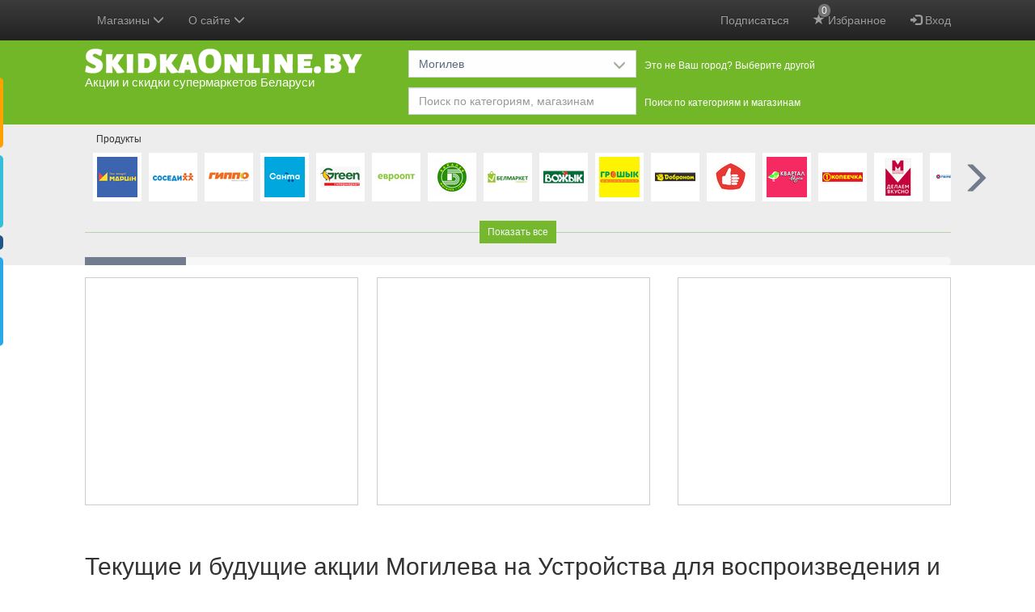

--- FILE ---
content_type: text/html; charset=UTF-8
request_url: https://skidkaonline.by/mogilev/ustrojjstva-dlya-vosproizvedeniya-i-zapisi-zvuka/
body_size: 112341
content:
<!DOCTYPE html>
<html lang="be" prefix="http://ogp.me/ns#">
<head>
    <meta charset="utf-8" />
    <title>Акции супермаркетов Могилева на Устройства для воспроизведения и записи звука - SkidkaOnline.by</title>

    <meta http-equiv="X-UA-Compatible" content="IE=edge" />
    <meta name="viewport" content="width=device-width, initial-scale=1.0" />

    
    <meta http-equiv="x-dns-prefetch-control" content="on" />
    
    
    
        
        
                                                    <link rel="canonical" href="https://skidkaonline.by/mogilev/ustrojjstva-dlya-vosproizvedeniya-i-zapisi-zvuka/" />
            
    
            <meta name="description" content="Акции, скидки, каталоги на Устройства для воспроизведения и записи звука продуктовых супермаркетов, магазинов электроники и бытовой техники, стройматериалов, одежды и обуви Могилева" />
    
    <link rel="image_src" href="https://skidkaonline.by/img/logo-large.png" />
    <meta property="og:image" content="https://skidkaonline.by/img/logo-large.png" />

            <meta property="og:title" content="Акции супермаркетов Могилева на Устройства для воспроизведения и записи звука - SkidkaOnline.by" />
    
            <meta property="og:description" content="Акции, скидки, каталоги на Устройства для воспроизведения и записи звука продуктовых супермаркетов, магазинов электроники и бытовой техники, стройматериалов, одежды и обуви Могилева" />
    
    <!--  favicon для магазинов рус   -->
        
    <link rel="manifest" href="/img/favicon/manifest.json?v=gAAb6eWEj81">
    <link rel="shortcut icon" href="/img/favicon/favicon.ico?v=gAAb6eWEj811">

            
    <meta name="p:domain_verify" content="7f99cfbb82c461c852ad42d25958602c"/>

    
    <style type="text/css">
        .bottom-nav {display: none;}
        .container:before,
        .container:after {
            display: table;
            content: " ";
        }
        .container:after {
            clear: both;
        }
        body {
            position: relative;
            background-color: #f7f7f8;
            color: #000;
            margin: 0;
        }
        .container {
            padding-right: 15px;
            padding-left: 15px;
            margin-right: auto;
            margin-left: auto;
        }
        /*
        @media (min-width: 768px) {
            .container {
                width: 751px;
            }
        }
        @media (min-width: 992px) {
            .container {
                width: 751px;
            }
        }*/
        @media (max-width: 1080px) {
            .cities-content-container {
                display: block;
            }
            .cities-sidebar {
                display: none;
            }
        }
        @media (min-width: 1200px) {
            .container {
                width: 1101px;
            }
        }
        @media (min-width: 1700px) {
            .container {
                width: 1451px; /*  4 колонки акций  */
            }
        }
        #header {
            background: #72B728;
            padding: 0 0 10px 0;
        }
        .logo {
            padding: 10px 10px 0 0;
            margin: 0;
            float: left;
        }
        .logo a {
            display: block;
            text-decoration: none;
        }
        .logo a span {
            color: #FFFFFF;
            display: block;
            font-size: 15px;
            line-height: 22px;
        }
        .navbar-inverse {
            background-color: #222;
            border: none;
        }
        .navbar {
            height: 50px;
        }

        .shops-slider .shops-slider-inner {
            overflow: hidden;
            padding: 0 10px; /*  отступ для тени  */
        }
        .shops-slider .shops-slider-inner ul {
            /*overflow: visible !important;*/ /*  это зачем?  */
            width: 30000px;
            position: relative;
            margin: 0;
            padding: 0;
            transform: translate3d(0,0,0);
        }
        .shops-slider .shops-slider-inner ul li {
            background: #FFFFFF;
            float: left;
            margin: 35px 9px 10px 0;
            text-align: center;
            list-style: none;
            position: relative;
        }
        /* .shops-slider .shops-slider-inner.have-fav-shops ul li {
            opacity: 0.6;
        }
        .shops-slider .shops-slider-inner.have-fav-shops ul li.c-0 {
            opacity: 1;
        } */
        .shops-slider .shops-slider-inner ul li .image a {
            display: block;
            height: 60px;
            padding: 5px 0 0;
            width: 60px;
        }
        .shops-slider .shops-slider-inner ul li .image a div {
            display: inline-block;
        }
        .shops-slider .shops-slider-inner ul li .image a img {
            height: 50px !important;
            width: 50px !important;

            display: none;
        }
        .shops-slider .shops-slider-inner ul li h3 {
            font-size: 12px;
            left: 0;
            line-height: 21px;
            position: absolute;
            top: -27px;
            z-index: 100;
            padding: 0;
            margin: 0;
            border-radius: 2px;
        }
        .shops-slider .shops-slider-inner ul li h3 a {
            display: block;
            padding: 0 4px;
            text-decoration: none;
            white-space: nowrap;
            color: #333333;
        }
        .shops-slider .shops-slider-inner ul li .shop-discounts,
        .shops-page .shops-slider .shop .shop-discounts {
            display: none;
        }

        #header a:hover,
        #header a:focus {
            text-decoration: none;
        }
        #header .slogan {
            float: left;
            margin: 65px 0 0 40px;
        }
        #header .selectors-wrapper {
            padding: 10px 0 0 0;
        }
        #header .selectors-wrapper .visitor-city {
            color: #000000;
            font-size: 18px;
            font-weight: 600;
            line-height: 24px;
        }
        #header .selectors-wrapper .selectors {
            padding: 2px 0 0;
        }
        #header .selectors-wrapper .selector {
            float: left;
            margin: 0 13px 10px 0;
        }
        #header .selectors-wrapper .selector:last-child {
            margin-bottom: 0;
        }
        #header .selectors-wrapper .selector > label {
            float: left;
            color: #fff;
            display: block;
            font-size: 12px;
            font-weight: 400;
            line-height: 24px;
            margin: 7px 0 5px 0;
        }
        #header .selectors-wrapper .dropdown {
            float: left;
            width: 282px;
            margin: 0 10px 0 0;
        }
        #header .selectors-wrapper .dropdown .search {
            float: none;
        }
        #header .selectors-wrapper .dropdown .btn,
        #header .selectors-wrapper .dropdown .btn-group {
            width: 100%;
            margin-bottom: 0;
        }
        #header .selectors-wrapper .dropdown .btn-filter-discounts-apply,
        #header .selectors-wrapper .dropdown .btn-filter-discounts-clear {
            width: auto;
        }
        @media (max-width: 1199px) {
            #header .selectors-wrapper label {
                display: none;
            }
        }
        @media (min-width: 768px) {
            #header .selectors-wrapper {
                margin: 0 0 0 400px;
            }
        }
        @media (min-width: 992px) {
            #header .selectors-wrapper {
                margin: 0 0 0 400px;
            }
        }
        @media (min-width: 1200px) {
            #header .selectors-wrapper {
                margin: 0 0 0 400px;
            }
        }

        .hidden {
            display: none !important;
        }

        @media (max-width: 767px) {
            .hidden-xs {
                display: none !important;
            }
        }

        /*  при загрузке страницы прячем некоторые элементы что бы страница выглядела нормально */
        .sidebar-menu,
        .modal,
        .popover,
        .navbar .container,
        .dropdown-menu,
        #header .selectors-wrapper,
            /*.form-filters,*/
            /*.selected-shop,*/
        footer,
        .fixed-tabs,
        #back-to-top,
        .more-discounts-wrapper,
        .main-product-cats,
        .selected-shop-info .ratings,
        .add-shop-to-favorites,
        .delete-shop-from-favorites {
            display: none;
        }

        .visible-xs-block {
            display: none !important;
        }
        @media (max-width: 767px) {
            .visible-xs-block {
                display: block !important;
            }
        }

        /*  анимация при загрузке страницы  */
        .discounts .item {
            width: 338px;
            display: inline-block;
            vertical-align: top;
            text-align: center;
            margin-top: 15px;
            margin-right: 20px;
            position: relative;
            height: 500px;
        }
        .discounts .item:before {
            background-color: #fff;
            position: absolute;
            left: 0;
            top: 0;
            width: 100%;
            height: 500px;
            content: '';
        }
        @keyframes animate {
            from {transition:none;}
            to {background-color:#f6f7f8;transition: all 0.3s ease-out;}
        }
        .shops-slider ul li .image a,
        .discounts .item:before {
            animation-name: animate;
            animation-duration: 2s;
            animation-iteration-count: infinite;
            animation-timing-function: linear;
        }

        .ads {
            padding: 15px 0 20px 0;
            text-align: center;
            overflow: hidden;
        }
        .ads-item,
        .welcome-item {
            font-size: 12px;
            padding: 0;
            display: inline-block;
            /*min-height: 340px;*/ /*  250px мало, яндекс обрезается  */
        }
        .ads-item-repeat-catalogs {
            min-height: 467px;
        }
        .ads .ads-item,
        .welcome2 .welcome-item {
            /*min-height: 340px;*/
            border: 1px solid #ccc;
            background-color: #fff;
            margin: 0 0 24px 0;
            vertical-align: top;
            width: 338px;
            display: none;
            float: left;
        }

        @media (min-width: 768px) {
            .ads .ads-item.ads-item-1,
            .ads .ads-item.ads-item-2,
            .welcome2 .welcome-1,
            .welcome2 .welcome-2 {
                display: block;
            }

            .ads .ads-item.ads-item-2,
            .welcome2 .welcome-2 {
                float: right;
            }
            .form-inline .search .form-control {
                width: 380px;
            }
        }
        @media (min-width: 1200px) {
            .ads .ads-item.ads-item-3,
            .welcome2 .welcome-3 {
                display: block;
                float: right;
            }
            .ads .ads-item.ads-item-1,
            .welcome2 .welcome-1 {
                margin-right: 23px;
            }
            .ads .ads-item.ads-item-2,
            .welcome2 .welcome-2 {
                float: left;
            }
            .form-inline .search .form-control {
                width: 470px;
            }
        }
        @media (min-width: 1700px) {
            .ads .ads-item.ads-item-4,
            .welcome2 .welcome-4 {
                display: block;
                float: right;
            }
            .ads .ads-item.ads-item-2,
            .welcome2 .welcome-2 {
                margin-right: 23px;
            }
            .ads .ads-item.ads-item-3,
            .welcome2 .welcome-3 {
                float: left;
            }
        }

        .selected-shop {
            padding: 25px 0 25px;
        }
        .selected-shop .selected-shop-info {
            margin-left: 160px;
            min-height: 155px;
        }
        .selected-shop .selected-shop-info h2,
        .slider-shops-hover .shop-discounts h2 {
            font-size: 20px;
            font-weight: 400;
            line-height: 20px;
            margin: 0;
            padding: 0 0 10px;
            background: 0 0;
            display: block;
            color: #000;
        }
        .selected-shop .selected-shop-logo {
            float: left;
        }
        .selected-shop .image {
            background: #fff;
            padding: 20px;
            margin: 0 0 15px;
        }
        .selected-shop .selected-shop-info h3,
        .slider-shops-hover .shop-discounts h3 {
            font-size: 14px;
            font-weight: 400;
            line-height: 24px;
            padding: 0 0 5px;
            margin: 0;
        }

        .discounts-carousel ul {
            width: 50000px;
            position: relative;
            margin: 0;
            padding: 0;
            transform: translate3d(0,0,0);
        }
        .discounts-carousel ul li {
            float: left;
            margin: 0 9px 0 0;
            list-style: none;
            position: relative;
            width: 410px;
        }
        .discounts-carousel ul li a,
        .slider-shops-hover .shop-discounts li a {
            max-width: 250px;
            /* white-space: nowrap; */
            overflow: hidden;
            display: inline-block;
            text-overflow: ellipsis;
            vertical-align: middle;
        }
        .discounts-carousel ul li:last-child {
            margin-right: 0;
        }
        .discounts-carousel ul li .discount-item,
        .slider-shops-hover .shop-discounts ul li {
            padding: 0 0 7px 0;
            display: list-item;
            list-style-position: outside;
            margin-left: 15px;
        }
        .discounts-carousel ul li .discount-item small,
        .slider-shops-hover .shop-discounts li small {
            display: inline-block;
            font-size: 12px;
            vertical-align: middle;
        }
        .added-today {
            padding: 0 3px;
            border-radius: 3px;
            /* background: red; */
            background: #72B728;
            color: #fff;
            visibility: hidden;
        }
        .added-today.viewed {
            background: #ccc;
            display: none !important;
        }
        .discounts-carousel ul li .discount-item strong,
        .slider-shops-hover .shop-discounts li strong {
            display: block;
            font-size: 12px;
            font-weight: normal;
            color: #999;
        }
        @media (max-width: 845px) {
            .selected-shop .selected-shop-info {
                margin-left: 0;
                clear: left;
            }
        }
        .form-filters {
            border-bottom: 1px solid #dbe2e8;
            padding: 15px 0;
            margin: 0;
        }
        .pull-right {
            float: right !important;
        }
        .pull-left {
            float: left !important;
        }
        /*  Кнопку фильтр прячем и все фильтры показываем для больших экранов */
        /*@media (min-width:733px) {*/
        /*#filters {*/
        /*display: block;*/
        /*}*/

        /*.btn-show-filters {*/
        /*display: none !important;*/
        /*}*/
        /*}*/
        .clearfix:before,
        .clearfix:after {
            display: table;
            content: " ";
        }
        .clearfix:after {
            clear: both;
        }
        /*  Прячем переключатель колонок для экранов больше чем 610 Может переделать до 750????!!! */
        @media (min-width:610px) {
            .cols-switch {
                display: none;
            }
        }
        @media (max-width:319px) {
            /*  Прячем переключатель колонок для очень узких экранов меньше чем 320 */
            .cols-switch {
                display: none;
            }
        }
        @media (min-width: 768px) {
            .form-inline .form-group {
                display: inline-block;
            }
        }
        .collapse {
            display: none;
        }
        /* fallback */
        @font-face {
            font-family: 'Material Icons';
            font-style: normal;
            font-weight: 400;
            src: url(/fonts/syl0-zNym6YjUruM-QrEh7-nyTnjDwKNJ_190FjpZIvDmUSVOK7BDJ_vb9vUSzq3wzLK-P0J-V_Zs-QtQth3-jOcbTCVpeRL2w5rwZu2rIelXxc.woff2) format('woff2');
        }

        .material-icons {
            font-family: 'Material Icons';
            font-weight: normal;
            font-style: normal;
            font-size: 24px;
            line-height: 1;
            letter-spacing: normal;
            text-transform: none;
            display: inline-block;
            white-space: nowrap;
            word-wrap: normal;
            direction: ltr;
            -webkit-font-feature-settings: 'liga';
            -webkit-font-smoothing: antialiased;
        }
    </style>



    <!-- <link href="https://fonts.googleapis.com/icon?family=Material+Icons" rel="stylesheet" /> -->
                        <link href='https://skidkaonline.by/css/bootstrap.css?t=t1670579173' rel='stylesheet' />
                    <link href='https://skidkaonline.by/css/bootstrap-datepicker.css?t=t1670579173' rel='stylesheet' />
                    <link href='https://skidkaonline.by/css/bootstrap-theme.css?t=t1670579173' rel='stylesheet' />
                    <link href='https://skidkaonline.by/css/bootstrap-timepicker.css?t=t1670579173' rel='stylesheet' />
                    <link href='https://skidkaonline.by/css/leaflet.css?t=t1670579173' rel='stylesheet' />
                    <link href='https://skidkaonline.by/css/print.css?t=t1670579173' rel='stylesheet' />
                    <link href='https://skidkaonline.by/css/style.css?t=t1721728096' rel='stylesheet' />
    
    
        <link href="https://skidkaonline.by/css/mobile.css?t=t1721728096" rel="stylesheet" media="only screen and (hover: none), (pointer: coarse)" />

    
    


    <!--    <script async src="//pagead2.googlesyndication.com/pagead/js/adsbygoogle.js"></script>-->

    
    


        
    <script async src="https://fundingchoicesmessages.google.com/i/pub-4948808761837166?ers=1" nonce="4dvaZ_-Zzo8Q_ZxW4rL6cw"></script><script nonce="4dvaZ_-Zzo8Q_ZxW4rL6cw">(function() {function signalGooglefcPresent() {if (!window.frames['googlefcPresent']) {if (document.body) {const iframe = document.createElement('iframe'); iframe.style = 'width: 0; height: 0; border: none; z-index: -1000; left: -1000px; top: -1000px;'; iframe.style.display = 'none'; iframe.name = 'googlefcPresent'; document.body.appendChild(iframe);} else {setTimeout(signalGooglefcPresent, 0);}}}signalGooglefcPresent();})();</script>
	<script>(function(){'use strict';function aa(a){var b=0;return function(){return b<a.length?{done:!1,value:a[b++]}:{done:!0}}}var ba="function"==typeof Object.defineProperties?Object.defineProperty:function(a,b,c){if(a==Array.prototype||a==Object.prototype)return a;a[b]=c.value;return a};
function ea(a){a=["object"==typeof globalThis&&globalThis,a,"object"==typeof window&&window,"object"==typeof self&&self,"object"==typeof global&&global];for(var b=0;b<a.length;++b){var c=a[b];if(c&&c.Math==Math)return c}throw Error("Cannot find global object");}var fa=ea(this);function ha(a,b){if(b)a:{var c=fa;a=a.split(".");for(var d=0;d<a.length-1;d++){var e=a[d];if(!(e in c))break a;c=c[e]}a=a[a.length-1];d=c[a];b=b(d);b!=d&&null!=b&&ba(c,a,{configurable:!0,writable:!0,value:b})}}
var ia="function"==typeof Object.create?Object.create:function(a){function b(){}b.prototype=a;return new b},l;if("function"==typeof Object.setPrototypeOf)l=Object.setPrototypeOf;else{var m;a:{var ja={a:!0},ka={};try{ka.__proto__=ja;m=ka.a;break a}catch(a){}m=!1}l=m?function(a,b){a.__proto__=b;if(a.__proto__!==b)throw new TypeError(a+" is not extensible");return a}:null}var la=l;
function n(a,b){a.prototype=ia(b.prototype);a.prototype.constructor=a;if(la)la(a,b);else for(var c in b)if("prototype"!=c)if(Object.defineProperties){var d=Object.getOwnPropertyDescriptor(b,c);d&&Object.defineProperty(a,c,d)}else a[c]=b[c];a.A=b.prototype}function ma(){for(var a=Number(this),b=[],c=a;c<arguments.length;c++)b[c-a]=arguments[c];return b}
var na="function"==typeof Object.assign?Object.assign:function(a,b){for(var c=1;c<arguments.length;c++){var d=arguments[c];if(d)for(var e in d)Object.prototype.hasOwnProperty.call(d,e)&&(a[e]=d[e])}return a};ha("Object.assign",function(a){return a||na});/*

 Copyright The Closure Library Authors.
 SPDX-License-Identifier: Apache-2.0
*/
var p=this||self;function q(a){return a};var t,u;a:{for(var oa=["CLOSURE_FLAGS"],v=p,x=0;x<oa.length;x++)if(v=v[oa[x]],null==v){u=null;break a}u=v}var pa=u&&u[610401301];t=null!=pa?pa:!1;var z,qa=p.navigator;z=qa?qa.userAgentData||null:null;function A(a){return t?z?z.brands.some(function(b){return(b=b.brand)&&-1!=b.indexOf(a)}):!1:!1}function B(a){var b;a:{if(b=p.navigator)if(b=b.userAgent)break a;b=""}return-1!=b.indexOf(a)};function C(){return t?!!z&&0<z.brands.length:!1}function D(){return C()?A("Chromium"):(B("Chrome")||B("CriOS"))&&!(C()?0:B("Edge"))||B("Silk")};var ra=C()?!1:B("Trident")||B("MSIE");!B("Android")||D();D();B("Safari")&&(D()||(C()?0:B("Coast"))||(C()?0:B("Opera"))||(C()?0:B("Edge"))||(C()?A("Microsoft Edge"):B("Edg/"))||C()&&A("Opera"));var sa={},E=null;var ta="undefined"!==typeof Uint8Array,ua=!ra&&"function"===typeof btoa;var F="function"===typeof Symbol&&"symbol"===typeof Symbol()?Symbol():void 0,G=F?function(a,b){a[F]|=b}:function(a,b){void 0!==a.g?a.g|=b:Object.defineProperties(a,{g:{value:b,configurable:!0,writable:!0,enumerable:!1}})};function va(a){var b=H(a);1!==(b&1)&&(Object.isFrozen(a)&&(a=Array.prototype.slice.call(a)),I(a,b|1))}
var H=F?function(a){return a[F]|0}:function(a){return a.g|0},J=F?function(a){return a[F]}:function(a){return a.g},I=F?function(a,b){a[F]=b}:function(a,b){void 0!==a.g?a.g=b:Object.defineProperties(a,{g:{value:b,configurable:!0,writable:!0,enumerable:!1}})};function wa(){var a=[];G(a,1);return a}function xa(a,b){I(b,(a|0)&-99)}function K(a,b){I(b,(a|34)&-73)}function L(a){a=a>>11&1023;return 0===a?536870912:a};var M={};function N(a){return null!==a&&"object"===typeof a&&!Array.isArray(a)&&a.constructor===Object}var O,ya=[];I(ya,39);O=Object.freeze(ya);var P;function Q(a,b){P=b;a=new a(b);P=void 0;return a}
function R(a,b,c){null==a&&(a=P);P=void 0;if(null==a){var d=96;c?(a=[c],d|=512):a=[];b&&(d=d&-2095105|(b&1023)<<11)}else{if(!Array.isArray(a))throw Error();d=H(a);if(d&64)return a;d|=64;if(c&&(d|=512,c!==a[0]))throw Error();a:{c=a;var e=c.length;if(e){var f=e-1,g=c[f];if(N(g)){d|=256;b=(d>>9&1)-1;e=f-b;1024<=e&&(za(c,b,g),e=1023);d=d&-2095105|(e&1023)<<11;break a}}b&&(g=(d>>9&1)-1,b=Math.max(b,e-g),1024<b&&(za(c,g,{}),d|=256,b=1023),d=d&-2095105|(b&1023)<<11)}}I(a,d);return a}
function za(a,b,c){for(var d=1023+b,e=a.length,f=d;f<e;f++){var g=a[f];null!=g&&g!==c&&(c[f-b]=g)}a.length=d+1;a[d]=c};function Aa(a){switch(typeof a){case "number":return isFinite(a)?a:String(a);case "boolean":return a?1:0;case "object":if(a&&!Array.isArray(a)&&ta&&null!=a&&a instanceof Uint8Array){if(ua){for(var b="",c=0,d=a.length-10240;c<d;)b+=String.fromCharCode.apply(null,a.subarray(c,c+=10240));b+=String.fromCharCode.apply(null,c?a.subarray(c):a);a=btoa(b)}else{void 0===b&&(b=0);if(!E){E={};c="ABCDEFGHIJKLMNOPQRSTUVWXYZabcdefghijklmnopqrstuvwxyz0123456789".split("");d=["+/=","+/","-_=","-_.","-_"];for(var e=
0;5>e;e++){var f=c.concat(d[e].split(""));sa[e]=f;for(var g=0;g<f.length;g++){var h=f[g];void 0===E[h]&&(E[h]=g)}}}b=sa[b];c=Array(Math.floor(a.length/3));d=b[64]||"";for(e=f=0;f<a.length-2;f+=3){var k=a[f],w=a[f+1];h=a[f+2];g=b[k>>2];k=b[(k&3)<<4|w>>4];w=b[(w&15)<<2|h>>6];h=b[h&63];c[e++]=g+k+w+h}g=0;h=d;switch(a.length-f){case 2:g=a[f+1],h=b[(g&15)<<2]||d;case 1:a=a[f],c[e]=b[a>>2]+b[(a&3)<<4|g>>4]+h+d}a=c.join("")}return a}}return a};function Ba(a,b,c){a=Array.prototype.slice.call(a);var d=a.length,e=b&256?a[d-1]:void 0;d+=e?-1:0;for(b=b&512?1:0;b<d;b++)a[b]=c(a[b]);if(e){b=a[b]={};for(var f in e)Object.prototype.hasOwnProperty.call(e,f)&&(b[f]=c(e[f]))}return a}function Da(a,b,c,d,e,f){if(null!=a){if(Array.isArray(a))a=e&&0==a.length&&H(a)&1?void 0:f&&H(a)&2?a:Ea(a,b,c,void 0!==d,e,f);else if(N(a)){var g={},h;for(h in a)Object.prototype.hasOwnProperty.call(a,h)&&(g[h]=Da(a[h],b,c,d,e,f));a=g}else a=b(a,d);return a}}
function Ea(a,b,c,d,e,f){var g=d||c?H(a):0;d=d?!!(g&32):void 0;a=Array.prototype.slice.call(a);for(var h=0;h<a.length;h++)a[h]=Da(a[h],b,c,d,e,f);c&&c(g,a);return a}function Fa(a){return a.s===M?a.toJSON():Aa(a)};function Ga(a,b,c){c=void 0===c?K:c;if(null!=a){if(ta&&a instanceof Uint8Array)return b?a:new Uint8Array(a);if(Array.isArray(a)){var d=H(a);if(d&2)return a;if(b&&!(d&64)&&(d&32||0===d))return I(a,d|34),a;a=Ea(a,Ga,d&4?K:c,!0,!1,!0);b=H(a);b&4&&b&2&&Object.freeze(a);return a}a.s===M&&(b=a.h,c=J(b),a=c&2?a:Q(a.constructor,Ha(b,c,!0)));return a}}function Ha(a,b,c){var d=c||b&2?K:xa,e=!!(b&32);a=Ba(a,b,function(f){return Ga(f,e,d)});G(a,32|(c?2:0));return a};function Ia(a,b){a=a.h;return Ja(a,J(a),b)}function Ja(a,b,c,d){if(-1===c)return null;if(c>=L(b)){if(b&256)return a[a.length-1][c]}else{var e=a.length;if(d&&b&256&&(d=a[e-1][c],null!=d))return d;b=c+((b>>9&1)-1);if(b<e)return a[b]}}function Ka(a,b,c,d,e){var f=L(b);if(c>=f||e){e=b;if(b&256)f=a[a.length-1];else{if(null==d)return;f=a[f+((b>>9&1)-1)]={};e|=256}f[c]=d;e&=-1025;e!==b&&I(a,e)}else a[c+((b>>9&1)-1)]=d,b&256&&(d=a[a.length-1],c in d&&delete d[c]),b&1024&&I(a,b&-1025)}
function La(a,b){var c=Ma;var d=void 0===d?!1:d;var e=a.h;var f=J(e),g=Ja(e,f,b,d);var h=!1;if(null==g||"object"!==typeof g||(h=Array.isArray(g))||g.s!==M)if(h){var k=h=H(g);0===k&&(k|=f&32);k|=f&2;k!==h&&I(g,k);c=new c(g)}else c=void 0;else c=g;c!==g&&null!=c&&Ka(e,f,b,c,d);e=c;if(null==e)return e;a=a.h;f=J(a);f&2||(g=e,c=g.h,h=J(c),g=h&2?Q(g.constructor,Ha(c,h,!1)):g,g!==e&&(e=g,Ka(a,f,b,e,d)));return e}function Na(a,b){a=Ia(a,b);return null==a||"string"===typeof a?a:void 0}
function Oa(a,b){a=Ia(a,b);return null!=a?a:0}function S(a,b){a=Na(a,b);return null!=a?a:""};function T(a,b,c){this.h=R(a,b,c)}T.prototype.toJSON=function(){var a=Ea(this.h,Fa,void 0,void 0,!1,!1);return Pa(this,a,!0)};T.prototype.s=M;T.prototype.toString=function(){return Pa(this,this.h,!1).toString()};
function Pa(a,b,c){var d=a.constructor.v,e=L(J(c?a.h:b)),f=!1;if(d){if(!c){b=Array.prototype.slice.call(b);var g;if(b.length&&N(g=b[b.length-1]))for(f=0;f<d.length;f++)if(d[f]>=e){Object.assign(b[b.length-1]={},g);break}f=!0}e=b;c=!c;g=J(a.h);a=L(g);g=(g>>9&1)-1;for(var h,k,w=0;w<d.length;w++)if(k=d[w],k<a){k+=g;var r=e[k];null==r?e[k]=c?O:wa():c&&r!==O&&va(r)}else h||(r=void 0,e.length&&N(r=e[e.length-1])?h=r:e.push(h={})),r=h[k],null==h[k]?h[k]=c?O:wa():c&&r!==O&&va(r)}d=b.length;if(!d)return b;
var Ca;if(N(h=b[d-1])){a:{var y=h;e={};c=!1;for(var ca in y)Object.prototype.hasOwnProperty.call(y,ca)&&(a=y[ca],Array.isArray(a)&&a!=a&&(c=!0),null!=a?e[ca]=a:c=!0);if(c){for(var rb in e){y=e;break a}y=null}}y!=h&&(Ca=!0);d--}for(;0<d;d--){h=b[d-1];if(null!=h)break;var cb=!0}if(!Ca&&!cb)return b;var da;f?da=b:da=Array.prototype.slice.call(b,0,d);b=da;f&&(b.length=d);y&&b.push(y);return b};function Qa(a){return function(b){if(null==b||""==b)b=new a;else{b=JSON.parse(b);if(!Array.isArray(b))throw Error(void 0);G(b,32);b=Q(a,b)}return b}};function Ra(a){this.h=R(a)}n(Ra,T);var Sa=Qa(Ra);var U;function V(a){this.g=a}V.prototype.toString=function(){return this.g+""};var Ta={};function Ua(){return Math.floor(2147483648*Math.random()).toString(36)+Math.abs(Math.floor(2147483648*Math.random())^Date.now()).toString(36)};function Va(a,b){b=String(b);"application/xhtml+xml"===a.contentType&&(b=b.toLowerCase());return a.createElement(b)}function Wa(a){this.g=a||p.document||document}Wa.prototype.appendChild=function(a,b){a.appendChild(b)};/*

 SPDX-License-Identifier: Apache-2.0
*/
function Xa(a,b){a.src=b instanceof V&&b.constructor===V?b.g:"type_error:TrustedResourceUrl";var c,d;(c=(b=null==(d=(c=(a.ownerDocument&&a.ownerDocument.defaultView||window).document).querySelector)?void 0:d.call(c,"script[nonce]"))?b.nonce||b.getAttribute("nonce")||"":"")&&a.setAttribute("nonce",c)};function Ya(a){a=void 0===a?document:a;return a.createElement("script")};function Za(a,b,c,d,e,f){try{var g=a.g,h=Ya(g);h.async=!0;Xa(h,b);g.head.appendChild(h);h.addEventListener("load",function(){e();d&&g.head.removeChild(h)});h.addEventListener("error",function(){0<c?Za(a,b,c-1,d,e,f):(d&&g.head.removeChild(h),f())})}catch(k){f()}};var $a=p.atob("aHR0cHM6Ly93d3cuZ3N0YXRpYy5jb20vaW1hZ2VzL2ljb25zL21hdGVyaWFsL3N5c3RlbS8xeC93YXJuaW5nX2FtYmVyXzI0ZHAucG5n"),ab=p.atob("WW91IGFyZSBzZWVpbmcgdGhpcyBtZXNzYWdlIGJlY2F1c2UgYWQgb3Igc2NyaXB0IGJsb2NraW5nIHNvZnR3YXJlIGlzIGludGVyZmVyaW5nIHdpdGggdGhpcyBwYWdlLg=="),bb=p.atob("RGlzYWJsZSBhbnkgYWQgb3Igc2NyaXB0IGJsb2NraW5nIHNvZnR3YXJlLCB0aGVuIHJlbG9hZCB0aGlzIHBhZ2Uu");function db(a,b,c){this.i=a;this.l=new Wa(this.i);this.g=null;this.j=[];this.m=!1;this.u=b;this.o=c}
function eb(a){if(a.i.body&&!a.m){var b=function(){fb(a);p.setTimeout(function(){return gb(a,3)},50)};Za(a.l,a.u,2,!0,function(){p[a.o]||b()},b);a.m=!0}}
function fb(a){for(var b=W(1,5),c=0;c<b;c++){var d=X(a);a.i.body.appendChild(d);a.j.push(d)}b=X(a);b.style.bottom="0";b.style.left="0";b.style.position="fixed";b.style.width=W(100,110).toString()+"%";b.style.zIndex=W(2147483544,2147483644).toString();b.style["background-color"]=hb(249,259,242,252,219,229);b.style["box-shadow"]="0 0 12px #888";b.style.color=hb(0,10,0,10,0,10);b.style.display="flex";b.style["justify-content"]="center";b.style["font-family"]="Roboto, Arial";c=X(a);c.style.width=W(80,
85).toString()+"%";c.style.maxWidth=W(750,775).toString()+"px";c.style.margin="24px";c.style.display="flex";c.style["align-items"]="flex-start";c.style["justify-content"]="center";d=Va(a.l.g,"IMG");d.className=Ua();d.src=$a;d.alt="Warning icon";d.style.height="24px";d.style.width="24px";d.style["padding-right"]="16px";var e=X(a),f=X(a);f.style["font-weight"]="bold";f.textContent=ab;var g=X(a);g.textContent=bb;Y(a,e,f);Y(a,e,g);Y(a,c,d);Y(a,c,e);Y(a,b,c);a.g=b;a.i.body.appendChild(a.g);b=W(1,5);for(c=
0;c<b;c++)d=X(a),a.i.body.appendChild(d),a.j.push(d)}function Y(a,b,c){for(var d=W(1,5),e=0;e<d;e++){var f=X(a);b.appendChild(f)}b.appendChild(c);c=W(1,5);for(d=0;d<c;d++)e=X(a),b.appendChild(e)}function W(a,b){return Math.floor(a+Math.random()*(b-a))}function hb(a,b,c,d,e,f){return"rgb("+W(Math.max(a,0),Math.min(b,255)).toString()+","+W(Math.max(c,0),Math.min(d,255)).toString()+","+W(Math.max(e,0),Math.min(f,255)).toString()+")"}function X(a){a=Va(a.l.g,"DIV");a.className=Ua();return a}
function gb(a,b){0>=b||null!=a.g&&0!=a.g.offsetHeight&&0!=a.g.offsetWidth||(ib(a),fb(a),p.setTimeout(function(){return gb(a,b-1)},50))}
function ib(a){var b=a.j;var c="undefined"!=typeof Symbol&&Symbol.iterator&&b[Symbol.iterator];if(c)b=c.call(b);else if("number"==typeof b.length)b={next:aa(b)};else throw Error(String(b)+" is not an iterable or ArrayLike");for(c=b.next();!c.done;c=b.next())(c=c.value)&&c.parentNode&&c.parentNode.removeChild(c);a.j=[];(b=a.g)&&b.parentNode&&b.parentNode.removeChild(b);a.g=null};function jb(a,b,c,d,e){function f(k){document.body?g(document.body):0<k?p.setTimeout(function(){f(k-1)},e):b()}function g(k){k.appendChild(h);p.setTimeout(function(){h?(0!==h.offsetHeight&&0!==h.offsetWidth?b():a(),h.parentNode&&h.parentNode.removeChild(h)):a()},d)}var h=kb(c);f(3)}function kb(a){var b=document.createElement("div");b.className=a;b.style.width="1px";b.style.height="1px";b.style.position="absolute";b.style.left="-10000px";b.style.top="-10000px";b.style.zIndex="-10000";return b};function Ma(a){this.h=R(a)}n(Ma,T);function lb(a){this.h=R(a)}n(lb,T);var mb=Qa(lb);function nb(a){a=Na(a,4)||"";if(void 0===U){var b=null;var c=p.trustedTypes;if(c&&c.createPolicy){try{b=c.createPolicy("goog#html",{createHTML:q,createScript:q,createScriptURL:q})}catch(d){p.console&&p.console.error(d.message)}U=b}else U=b}a=(b=U)?b.createScriptURL(a):a;return new V(a,Ta)};function ob(a,b){this.m=a;this.o=new Wa(a.document);this.g=b;this.j=S(this.g,1);this.u=nb(La(this.g,2));this.i=!1;b=nb(La(this.g,13));this.l=new db(a.document,b,S(this.g,12))}ob.prototype.start=function(){pb(this)};
function pb(a){qb(a);Za(a.o,a.u,3,!1,function(){a:{var b=a.j;var c=p.btoa(b);if(c=p[c]){try{var d=Sa(p.atob(c))}catch(e){b=!1;break a}b=b===Na(d,1)}else b=!1}b?Z(a,S(a.g,14)):(Z(a,S(a.g,8)),eb(a.l))},function(){jb(function(){Z(a,S(a.g,7));eb(a.l)},function(){return Z(a,S(a.g,6))},S(a.g,9),Oa(a.g,10),Oa(a.g,11))})}function Z(a,b){a.i||(a.i=!0,a=new a.m.XMLHttpRequest,a.open("GET",b,!0),a.send())}function qb(a){var b=p.btoa(a.j);a.m[b]&&Z(a,S(a.g,5))};(function(a,b){p[a]=function(){var c=ma.apply(0,arguments);p[a]=function(){};b.apply(null,c)}})("__h82AlnkH6D91__",function(a){"function"===typeof window.atob&&(new ob(window,mb(window.atob(a)))).start()});}).call(this);

window.__h82AlnkH6D91__("[base64]/[base64]/[base64]/[base64]");</script>

</head><body class="">


<div class="wrapper" id="wrapper">
    <script>(function(i,s,o,g,r,a,m){i['GoogleAnalyticsObject']=r;i[r]=i[r]||function(){(i[r].q=i[r].q||[]).push(arguments)},i[r].l=1*new Date();a=s.createElement(o),m=s.getElementsByTagName(o)[0];a.async=1;a.src=g;m.parentNode.insertBefore(a,m)})(window,document,'script','https://www.google-analytics.com/analytics.js','ga');ga('create', 'UA-54943312-1', 'auto');ga('send', 'pageview');</script>
<script async src="https://www.googletagmanager.com/gtag/js?id=G-8VJHTMKZ37"></script>
<script>
  window.dataLayer = window.dataLayer || [];
  function gtag(){dataLayer.push(arguments);}
  gtag('js', new Date());

  gtag('config', 'G-8VJHTMKZ37');
</script>
	<!-- Yandex.Metrika counter --><script type="text/javascript" >(function(m,e,t,r,i,k,a){m[i]=m[i]||function(){(m[i].a=m[i].a||[]).push(arguments)};m[i].l=1*new Date();for (var j = 0; j < document.scripts.length; j++) {if (document.scripts[j].src === r) { return; }}k=e.createElement(t),a=e.getElementsByTagName(t)[0],k.async=1,k.src=r,a.parentNode.insertBefore(k,a)})(window, document, "script", "https://mc.yandex.ru/metrika/tag.js", "ym");ym(95009249, "init", {clickmap:true,trackLinks:true,accurateTrackBounce:true});</script><noscript><div><img src="https://mc.yandex.ru/watch/95009249" style="position:absolute; left:-9999px;" alt="" /></div></noscript><!-- /Yandex.Metrika counter -->                <header class="navbar navbar-inverse hidden-print navbar-fixed-top" role="navigation">
                        <div class="container">

                <div class="navbar-header">

                    <button type="button" class="navbar-toggle" data-toggle="offcanvas">
                        <span class="sr-only">Переключить меню</span>
                        <span class="icon-bar"></span>
                        <span class="icon-bar"></span>
                        <span class="icon-bar"></span>
                    </button>

                    
                    
                    
                        <p class="visible-xs-block navbar-xs-title">
                            <a class="change-city-link" href="https://skidkaonline.by/mogilev/"><span
                                        class="glyphicon glyphicon-menu-left"></span>Могилев</a>
                        </p>
                                    </div>

                <div class="collapse navbar-collapse" id="bs-example-navbar-collapse-1">

                    <ul class="nav navbar-nav navbar-right">
                                                    
                            
                                                            <li>
                                                                        <a title="Подписаться на новые акции" href="/subscribe/">
                                        Подписаться                                    </a>
                                                                    </li>
                                                        <li class="mynotes-menu-item">
                                <a href="/mynotes/" data-loginreload="mynotes">
                                    <span class="glyphicon glyphicon-star"></span>
                                    <span class="text">Избранное</span>

                                    <span class="mynotes-count badge">
                                0                            </span>
                                </a>
                            </li>

                            
                        
                        
                                                <li class="dropdown account-menu-item" data-loginreload="accountdropdown">
                                                            <a href="https://account.skidkaonline.by/login/">
                                    <span class="glyphicon glyphicon-log-in" aria-hidden="true"></span> Вход                                </a>
                                                    </li>
                    </ul>
                    
                    
                    
                                            
                        <ul class="nav navbar-nav">

                            
                            <li class="dropdown btn-group btn-group-search">

                                <a href="#" class="dropdown-toggle" data-toggle="dropdown">
                            <span class="text abridged-text">
                                                                    Магазины                                                            </span>
                                    <span class="glyphicon glyphicon-menu-down"></span>
                                </a>
                                <div class="dropdown-menu">
                                    <div class="form-group">
                                        <input data-load="1" autocomplete="off" data-params="is_ajax=1" data-ajax-cityid="467" data-ajax-url="/shop/ajaxsearchdropdown/" type="text" class="typeahead form-control" value="" placeholder="Название магазина" />
                                    </div>
                                    <ul role="menu" class="dropdown-menu inner">

                                    </ul>
                                </div>

                                
                                
                            </li>

                        </ul>

                    
                    <ul class="nav navbar-nav">
                        <li class="dropdown account-menu-item">
                            <a href="#" class="dropdown-toggle" data-toggle="dropdown">
                                <span class="text">О сайте</span>
                                <span class="glyphicon glyphicon-menu-down"></span>
                            </a>
                            <ul class="dropdown-menu">
                                <li>
                                    <a href="/about/">О сайте</a>
                                </li>
                                                                    <li>
                                        <a href="https://skidkaonline.by/mogilev/discounts/">Карта сайта</a>
                                    </li>
                                                                <li>
                                    <a href="/contact/">Связаться с нами</a>
                                </li>
                                <li>
                                    <a class="change-city-link" href="/">
                                        Города                                    </a>
                                </li>

                                                                    <li>
                                        <a href="/about/privacypolicy/">Политика конфиденциальности</a>
                                    </li>
                                
                                <li class="divider"></li>
                                                                                                                                                        <li>
                                                <a href="https://www.facebook.com/GoToShop.by/" target="_blank" rel="nofollow">Группа Facebook</a>
                                            </li>
                                                                                                            
                                                                    <li>
                                        <a href="/about/apps/">Приложения для телефонов</a>
                                    </li>
                                
                                                            </ul>
                        </li>
                    </ul>

                </div>

            </div>
        </header>

        
        <div id="header" class="hidden-print hidden-xs">

            <div class="container">

                <div class="logo">
                    <a
                            rel="home"
                            title="Акции и скидки супермаркетов Беларуси"
                            href="/mogilev/"
                    >
                                                <img width="343" height="31" alt="SkidkaOnline.by" src="https://skidkaonline.by/img/logo.png?0" />
                        <span class="tag-line">
                    Акции и скидки супермаркетов Беларуси                </span>
                    </a>
                </div>

                
                                <div class="selectors-wrapper">
                    <div class="selectors clearfix">
                        <div class="selector" id="cities-selector">

                            <div class="dropdown btn-group-search cities-filter-dropdown">
    <a href="#" class="dropdown-toggle btn btn-default" data-toggle="dropdown"><span class="text abridged-text">Могилев</span>
        <span class="glyphicon glyphicon-menu-down"></span>
    </a>
    <div class="dropdown-menu">
        <div class="form-group">
            <input autocomplete="off" data-params="is_ajax=1" data-ajax-url="/city/ajaxsearchdropdown/" type="text"
                   class="typeahead form-control" value="" placeholder="Название города" />
        </div>
                <ul role="menu" class="dropdown-menu inner">
                            <li><a title="Минский район" 
                href="/minsk/"><span class="text">Минск</span></a></li>
                            <li><a title="Гомельский район" 
                href="/gomel/"><span class="text">Гомель</span></a></li>
                            <li><a title="Витебский район" 
                href="/vitebsk/"><span class="text">Витебск</span></a></li>
                            <li class="active"><a title="Могилевский район" 
                href="/mogilev/"><span class="text">Могилев</span></a></li>
                            <li><a title="Гродненский район" 
                href="/grodno/"><span class="text">Гродно</span></a></li>
                            <li><a title="Брестский район" 
                href="/brest/"><span class="text">Брест</span></a></li>
                            <li><a title="Бобруйский район" 
                href="/bobrujjsk/"><span class="text">Бобруйск</span></a></li>
                            <li><a title="Барановичский район" 
                href="/baranovichi/"><span class="text">Барановичи</span></a></li>
                            <li><a title="Борисовский район" 
                href="/borisov/"><span class="text">Борисов</span></a></li>
                            <li><a title="Пинский район" 
                href="/pinsk/"><span class="text">Пинск</span></a></li>
                            <li><a title="Оршанский район" 
                href="/orsha/"><span class="text">Орша</span></a></li>
                            <li><a title="Мозырский район" 
                href="/mozyr/"><span class="text">Мозырь</span></a></li>
                            <li><a title="Солигорский район" 
                href="/soligorsk/"><span class="text">Солигорск</span></a></li>
                            <li><a title="Полоцкий район" 
                href="/novopolock/"><span class="text">Новополоцк</span></a></li>
                            <li><a title="Лидский район" 
                href="/lida/"><span class="text">Лида</span></a></li>
                            <li><a title="Молодеченский район" 
                href="/molodechno/"><span class="text">Молодечно</span></a></li>
                            <li><a title="Полоцкий район" 
                href="/polock/"><span class="text">Полоцк</span></a></li>
                            <li><a title="Жлобинский район" 
                href="/zhlobin/"><span class="text">Жлобин</span></a></li>
                            <li><a title="Светлогорский район" 
                href="/svetlogorsk/"><span class="text">Светлогорск</span></a></li>
                            <li><a title="Речицкий район" 
                href="/rechica/"><span class="text">Речица</span></a></li>
                    </ul>
        <a class="more-link change-city-link"
           href="/">
            все города        </a>
    </div>
</div>
                            <label>Это не Ваш город? Выберите другой</label>
                        </div>
                        <div class="selector">

                            <div class="dropdown">

                                
                                
                                <div class="search">
                                    <input placeholder="Поиск по категориям, магазинам" type="search"
                                                                                                                                                                            onblur="if (typeof trackEvent != 'undefined') { trackEvent('search', 'pcategory', this.value); return false; }"

                                                                                   autocomplete="off"
                                           name="s" value=""
                                           class="form-control" data-minlenght="3" data-ajax-url="/product/ajaxsearchcategoriesandshops/" />
                                </div>

                                                                
                            </div>
                            <label for="categories-selector">Поиск по категориям и магазинам</label>

                            
                    </div>

                </div>
            </div>

            
        </div>
</div>



<div class="shops-slider-wrapper hidden-print">
    <div class="container">

                        
        <div class="shops-slider">
            <div class="shops-slider-inner" id="shops-carousel" tabindex="0">

                    <ul>
                                                                                                        <li 
                                class="c-6" 
                                data-sid="191" 
                                data-cid="6"
                                                            >
                                
                                                                                                        <h3><a href="/mogilev/produkty/">Продукты</a></h3>
                                
                                                                                                    <a data-sid="191" title="Удалить из любимых" href="#" class="btn-loginnewwindow delete-shop-from-favorites hidden"><span class="glyphicon glyphicon-minus-sign"></span></a>
                                    <a data-sid="191" title="Добавить в любимые" href="#" class="btn-loginnewwindow add-shop-to-favorites"><span class="glyphicon glyphicon-plus-sign"></span></a>
                                
                                                                <div class="image">
                                                                        <a title="MART INN" href="/mogilev/shops/mart-inn/">
                                        <img width="50" height="50" alt="MART INN"
                                             data-src="https://skidkaonline.by/img/s/mart-inn-50.png?t=t1670603031" class="lazyload" />
                                    </a>
                                </div>

                                <div class="shop-discounts">
                                    <h2>
                                        MART INN
                                        <a class="btn btn-primary btn-lg" href="/mogilev/shops/mart-inn/">
                                            смотреть все акции                                        </a>

                                        
                                    </h2>

                                    
                                    <h3>Текущие и будущие акции:</h3>
                                </div>

                            </li>
                                                                                <li 
                                class="c-6" 
                                data-sid="171" 
                                data-cid="6"
                                                            >
                                
                                
                                                                                                    <a data-sid="171" title="Удалить из любимых" href="#" class="btn-loginnewwindow delete-shop-from-favorites hidden"><span class="glyphicon glyphicon-minus-sign"></span></a>
                                    <a data-sid="171" title="Добавить в любимые" href="#" class="btn-loginnewwindow add-shop-to-favorites"><span class="glyphicon glyphicon-plus-sign"></span></a>
                                
                                                                <div class="image">
                                                                        <a title="Соседи" href="/mogilev/shops/sosedi/">
                                        <img width="50" height="50" alt="Соседи"
                                             data-src="https://skidkaonline.by/img/s/sosedi-50.png?t=t1670603033" class="lazyload" />
                                    </a>
                                </div>

                                <div class="shop-discounts">
                                    <h2>
                                        Соседи
                                        <a class="btn btn-primary btn-lg" href="/mogilev/shops/sosedi/">
                                            смотреть все акции                                        </a>

                                        
                                    </h2>

                                    
                                    <h3>Текущие и будущие акции:</h3>
                                </div>

                            </li>
                                                                                <li 
                                class="c-6" 
                                data-sid="164" 
                                data-cid="6"
                                                            >
                                
                                
                                                                                                    <a data-sid="164" title="Удалить из любимых" href="#" class="btn-loginnewwindow delete-shop-from-favorites hidden"><span class="glyphicon glyphicon-minus-sign"></span></a>
                                    <a data-sid="164" title="Добавить в любимые" href="#" class="btn-loginnewwindow add-shop-to-favorites"><span class="glyphicon glyphicon-plus-sign"></span></a>
                                
                                                                <div class="image">
                                                                        <a title="Гиппо" href="/mogilev/shops/gippo/">
                                        <img width="50" height="50" alt="Гиппо"
                                             data-src="https://skidkaonline.by/img/s/gippo-50.png?t=t1670603030" class="lazyload" />
                                    </a>
                                </div>

                                <div class="shop-discounts">
                                    <h2>
                                        Гиппо
                                        <a class="btn btn-primary btn-lg" href="/mogilev/shops/gippo/">
                                            смотреть все акции                                        </a>

                                        
                                    </h2>

                                    
                                    <h3>Текущие и будущие акции:</h3>
                                </div>

                            </li>
                                                                                <li 
                                class="c-6" 
                                data-sid="516" 
                                data-cid="6"
                                                            >
                                
                                
                                                                                                    <a data-sid="516" title="Удалить из любимых" href="#" class="btn-loginnewwindow delete-shop-from-favorites hidden"><span class="glyphicon glyphicon-minus-sign"></span></a>
                                    <a data-sid="516" title="Добавить в любимые" href="#" class="btn-loginnewwindow add-shop-to-favorites"><span class="glyphicon glyphicon-plus-sign"></span></a>
                                
                                                                <div class="image">
                                                                        <a title="Санта" href="/mogilev/shops/santa/">
                                        <img width="50" height="50" alt="Санта"
                                             data-src="https://skidkaonline.by/img/s/santa-50.png?t=t1670603033" class="lazyload" />
                                    </a>
                                </div>

                                <div class="shop-discounts">
                                    <h2>
                                        Санта
                                        <a class="btn btn-primary btn-lg" href="/mogilev/shops/santa/">
                                            смотреть все акции                                        </a>

                                        
                                    </h2>

                                    
                                    <h3>Текущие и будущие акции:</h3>
                                </div>

                            </li>
                                                                                <li 
                                class="c-6" 
                                data-sid="192" 
                                data-cid="6"
                                                            >
                                
                                
                                                                                                    <a data-sid="192" title="Удалить из любимых" href="#" class="btn-loginnewwindow delete-shop-from-favorites hidden"><span class="glyphicon glyphicon-minus-sign"></span></a>
                                    <a data-sid="192" title="Добавить в любимые" href="#" class="btn-loginnewwindow add-shop-to-favorites"><span class="glyphicon glyphicon-plus-sign"></span></a>
                                
                                                                <div class="image">
                                                                        <a title="Green" href="/mogilev/shops/green/">
                                        <img width="50" height="50" alt="Green"
                                             data-src="https://skidkaonline.by/img/s/green-50.png?t=t1670603030" class="lazyload" />
                                    </a>
                                </div>

                                <div class="shop-discounts">
                                    <h2>
                                        Green
                                        <a class="btn btn-primary btn-lg" href="/mogilev/shops/green/">
                                            смотреть все акции                                        </a>

                                        
                                    </h2>

                                    
                                    <h3>Текущие и будущие акции:</h3>
                                </div>

                            </li>
                                                                                <li 
                                class="c-6" 
                                data-sid="166" 
                                data-cid="6"
                                                            >
                                
                                
                                                                                                    <a data-sid="166" title="Удалить из любимых" href="#" class="btn-loginnewwindow delete-shop-from-favorites hidden"><span class="glyphicon glyphicon-minus-sign"></span></a>
                                    <a data-sid="166" title="Добавить в любимые" href="#" class="btn-loginnewwindow add-shop-to-favorites"><span class="glyphicon glyphicon-plus-sign"></span></a>
                                
                                                                <div class="image">
                                                                        <a title="Евроопт" href="/mogilev/shops/evroopt/">
                                        <img width="50" height="50" alt="Евроопт"
                                             data-src="https://skidkaonline.by/img/s/evroopt-50.png?t=t1670603030" class="lazyload" />
                                    </a>
                                </div>

                                <div class="shop-discounts">
                                    <h2>
                                        Евроопт
                                        <a class="btn btn-primary btn-lg" href="/mogilev/shops/evroopt/">
                                            смотреть все акции                                        </a>

                                        
                                    </h2>

                                    
                                    <h3>Текущие и будущие акции:</h3>
                                </div>

                            </li>
                                                                                <li 
                                class="c-6" 
                                data-sid="945" 
                                data-cid="6"
                                                            >
                                
                                
                                                                                                    <a data-sid="945" title="Удалить из любимых" href="#" class="btn-loginnewwindow delete-shop-from-favorites hidden"><span class="glyphicon glyphicon-minus-sign"></span></a>
                                    <a data-sid="945" title="Добавить в любимые" href="#" class="btn-loginnewwindow add-shop-to-favorites"><span class="glyphicon glyphicon-plus-sign"></span></a>
                                
                                                                <div class="image">
                                                                        <a title="Бакалея" href="/mogilev/shops/bakaleya/">
                                        <img width="50" height="50" alt="Бакалея"
                                             data-src="https://skidkaonline.by/img/s/bakaleya-50.png?t=t1680067413" class="lazyload" />
                                    </a>
                                </div>

                                <div class="shop-discounts">
                                    <h2>
                                        Бакалея
                                        <a class="btn btn-primary btn-lg" href="/mogilev/shops/bakaleya/">
                                            смотреть все акции                                        </a>

                                        
                                    </h2>

                                    
                                    <h3>Текущие и будущие акции:</h3>
                                </div>

                            </li>
                                                                                <li 
                                class="c-6" 
                                data-sid="170" 
                                data-cid="6"
                                                            >
                                
                                
                                                                                                    <a data-sid="170" title="Удалить из любимых" href="#" class="btn-loginnewwindow delete-shop-from-favorites hidden"><span class="glyphicon glyphicon-minus-sign"></span></a>
                                    <a data-sid="170" title="Добавить в любимые" href="#" class="btn-loginnewwindow add-shop-to-favorites"><span class="glyphicon glyphicon-plus-sign"></span></a>
                                
                                                                <div class="image">
                                                                        <a title="Белмаркет" href="/mogilev/shops/belmarket/">
                                        <img width="50" height="50" alt="Белмаркет"
                                             data-src="https://skidkaonline.by/img/s/belmarket-50.png?t=t1670603029" class="lazyload" />
                                    </a>
                                </div>

                                <div class="shop-discounts">
                                    <h2>
                                        Белмаркет
                                        <a class="btn btn-primary btn-lg" href="/mogilev/shops/belmarket/">
                                            смотреть все акции                                        </a>

                                        
                                    </h2>

                                    
                                    <h3>Текущие и будущие акции:</h3>
                                </div>

                            </li>
                                                                                <li 
                                class="c-6" 
                                data-sid="954" 
                                data-cid="6"
                                                            >
                                
                                
                                                                                                    <a data-sid="954" title="Удалить из любимых" href="#" class="btn-loginnewwindow delete-shop-from-favorites hidden"><span class="glyphicon glyphicon-minus-sign"></span></a>
                                    <a data-sid="954" title="Добавить в любимые" href="#" class="btn-loginnewwindow add-shop-to-favorites"><span class="glyphicon glyphicon-plus-sign"></span></a>
                                
                                                                <div class="image">
                                                                        <a title="Вожык" href="/mogilev/shops/vozhyk/">
                                        <img width="50" height="50" alt="Вожык"
                                             data-src="https://skidkaonline.by/img/s/vozhyk-50.png?t=t1687943674" class="lazyload" />
                                    </a>
                                </div>

                                <div class="shop-discounts">
                                    <h2>
                                        Вожык
                                        <a class="btn btn-primary btn-lg" href="/mogilev/shops/vozhyk/">
                                            смотреть все акции                                        </a>

                                        
                                    </h2>

                                    
                                    <h3>Текущие и будущие акции:</h3>
                                </div>

                            </li>
                                                                                <li 
                                class="c-6" 
                                data-sid="713" 
                                data-cid="6"
                                                            >
                                
                                
                                                                                                    <a data-sid="713" title="Удалить из любимых" href="#" class="btn-loginnewwindow delete-shop-from-favorites hidden"><span class="glyphicon glyphicon-minus-sign"></span></a>
                                    <a data-sid="713" title="Добавить в любимые" href="#" class="btn-loginnewwindow add-shop-to-favorites"><span class="glyphicon glyphicon-plus-sign"></span></a>
                                
                                                                <div class="image">
                                                                        <a title="Грошык" href="/mogilev/shops/groshyk/">
                                        <img width="50" height="50" alt="Грошык"
                                             data-src="https://skidkaonline.by/img/s/groshyk-50.png?t=t1670603030" class="lazyload" />
                                    </a>
                                </div>

                                <div class="shop-discounts">
                                    <h2>
                                        Грошык
                                        <a class="btn btn-primary btn-lg" href="/mogilev/shops/groshyk/">
                                            смотреть все акции                                        </a>

                                        
                                    </h2>

                                    
                                    <h3>Текущие и будущие акции:</h3>
                                </div>

                            </li>
                                                                                <li 
                                class="c-6" 
                                data-sid="190" 
                                data-cid="6"
                                                            >
                                
                                
                                                                                                    <a data-sid="190" title="Удалить из любимых" href="#" class="btn-loginnewwindow delete-shop-from-favorites hidden"><span class="glyphicon glyphicon-minus-sign"></span></a>
                                    <a data-sid="190" title="Добавить в любимые" href="#" class="btn-loginnewwindow add-shop-to-favorites"><span class="glyphicon glyphicon-plus-sign"></span></a>
                                
                                                                <div class="image">
                                                                        <a title="Доброном" href="/mogilev/shops/dobronom/">
                                        <img width="50" height="50" alt="Доброном"
                                             data-src="https://skidkaonline.by/img/s/dobronom-50.png?t=t1670603029" class="lazyload" />
                                    </a>
                                </div>

                                <div class="shop-discounts">
                                    <h2>
                                        Доброном
                                        <a class="btn btn-primary btn-lg" href="/mogilev/shops/dobronom/">
                                            смотреть все акции                                        </a>

                                        
                                    </h2>

                                    
                                    <h3>Текущие и будущие акции:</h3>
                                </div>

                            </li>
                                                                                <li 
                                class="c-6" 
                                data-sid="778" 
                                data-cid="6"
                                                            >
                                
                                
                                                                                                    <a data-sid="778" title="Удалить из любимых" href="#" class="btn-loginnewwindow delete-shop-from-favorites hidden"><span class="glyphicon glyphicon-minus-sign"></span></a>
                                    <a data-sid="778" title="Добавить в любимые" href="#" class="btn-loginnewwindow add-shop-to-favorites"><span class="glyphicon glyphicon-plus-sign"></span></a>
                                
                                                                <div class="image">
                                                                        <a title="Доброцен" href="/mogilev/shops/dobrocen/">
                                        <img width="50" height="50" alt="Доброцен"
                                             data-src="https://skidkaonline.by/img/s/dobrocen-50.png?t=t1670603029" class="lazyload" />
                                    </a>
                                </div>

                                <div class="shop-discounts">
                                    <h2>
                                        Доброцен
                                        <a class="btn btn-primary btn-lg" href="/mogilev/shops/dobrocen/">
                                            смотреть все акции                                        </a>

                                        
                                    </h2>

                                    
                                    <h3>Текущие и будущие акции:</h3>
                                </div>

                            </li>
                                                                                <li 
                                class="c-6" 
                                data-sid="332" 
                                data-cid="6"
                                                            >
                                
                                
                                                                                                    <a data-sid="332" title="Удалить из любимых" href="#" class="btn-loginnewwindow delete-shop-from-favorites hidden"><span class="glyphicon glyphicon-minus-sign"></span></a>
                                    <a data-sid="332" title="Добавить в любимые" href="#" class="btn-loginnewwindow add-shop-to-favorites"><span class="glyphicon glyphicon-plus-sign"></span></a>
                                
                                                                <div class="image">
                                                                        <a title="Квартал вкуса" href="/mogilev/shops/kvartal-vkusa/">
                                        <img width="50" height="50" alt="Квартал вкуса"
                                             data-src="https://skidkaonline.by/img/s/kvartal-vkusa-50.png?t=t1670603031" class="lazyload" />
                                    </a>
                                </div>

                                <div class="shop-discounts">
                                    <h2>
                                        Квартал вкуса
                                        <a class="btn btn-primary btn-lg" href="/mogilev/shops/kvartal-vkusa/">
                                            смотреть все акции                                        </a>

                                        
                                    </h2>

                                    
                                    <h3>Текущие и будущие акции:</h3>
                                </div>

                            </li>
                                                                                <li 
                                class="c-6" 
                                data-sid="494" 
                                data-cid="6"
                                                            >
                                
                                
                                                                                                    <a data-sid="494" title="Удалить из любимых" href="#" class="btn-loginnewwindow delete-shop-from-favorites hidden"><span class="glyphicon glyphicon-minus-sign"></span></a>
                                    <a data-sid="494" title="Добавить в любимые" href="#" class="btn-loginnewwindow add-shop-to-favorites"><span class="glyphicon glyphicon-plus-sign"></span></a>
                                
                                                                <div class="image">
                                                                        <a title="Копеечка" href="/mogilev/shops/kopeechka/">
                                        <img width="50" height="50" alt="Копеечка"
                                             data-src="https://skidkaonline.by/img/s/kopeechka-50.png?t=t1673423522" class="lazyload" />
                                    </a>
                                </div>

                                <div class="shop-discounts">
                                    <h2>
                                        Копеечка
                                        <a class="btn btn-primary btn-lg" href="/mogilev/shops/kopeechka/">
                                            смотреть все акции                                        </a>

                                        
                                    </h2>

                                    
                                    <h3>Текущие и будущие акции:</h3>
                                </div>

                            </li>
                                                                                <li 
                                class="c-6" 
                                data-sid="672" 
                                data-cid="6"
                                                            >
                                
                                
                                                                                                    <a data-sid="672" title="Удалить из любимых" href="#" class="btn-loginnewwindow delete-shop-from-favorites hidden"><span class="glyphicon glyphicon-minus-sign"></span></a>
                                    <a data-sid="672" title="Добавить в любимые" href="#" class="btn-loginnewwindow add-shop-to-favorites"><span class="glyphicon glyphicon-plus-sign"></span></a>
                                
                                                                <div class="image">
                                                                        <a title="Могилевский мясокомбинат" href="/mogilev/shops/oao-mogilevskijj-myasokombinat/">
                                        <img width="50" height="50" alt="Могилевский мясокомбинат"
                                             data-src="https://skidkaonline.by/img/s/oao-mogilevskijj-myasokombinat-50.png?t=t1670603032" class="lazyload" />
                                    </a>
                                </div>

                                <div class="shop-discounts">
                                    <h2>
                                        Могилевский мясокомбинат
                                        <a class="btn btn-primary btn-lg" href="/mogilev/shops/oao-mogilevskijj-myasokombinat/">
                                            смотреть все акции                                        </a>

                                        
                                    </h2>

                                    
                                    <h3>Текущие и будущие акции:</h3>
                                </div>

                            </li>
                                                                                <li 
                                class="c-6" 
                                data-sid="264" 
                                data-cid="6"
                                                            >
                                
                                
                                                                                                    <a data-sid="264" title="Удалить из любимых" href="#" class="btn-loginnewwindow delete-shop-from-favorites hidden"><span class="glyphicon glyphicon-minus-sign"></span></a>
                                    <a data-sid="264" title="Добавить в любимые" href="#" class="btn-loginnewwindow add-shop-to-favorites"><span class="glyphicon glyphicon-plus-sign"></span></a>
                                
                                                                <div class="image">
                                                                        <a title="ПерекрестОК" href="/mogilev/shops/-perekrestok/">
                                        <img width="50" height="50" alt="ПерекрестОК"
                                             data-src="https://skidkaonline.by/img/s/-perekrestok-50.png?t=t1670603028" class="lazyload" />
                                    </a>
                                </div>

                                <div class="shop-discounts">
                                    <h2>
                                        ПерекрестОК
                                        <a class="btn btn-primary btn-lg" href="/mogilev/shops/-perekrestok/">
                                            смотреть все акции                                        </a>

                                        
                                    </h2>

                                    
                                    <h3>Текущие и будущие акции:</h3>
                                </div>

                            </li>
                                                                                <li 
                                class="c-6" 
                                data-sid="838" 
                                data-cid="6"
                                                            >
                                
                                
                                                                                                    <a data-sid="838" title="Удалить из любимых" href="#" class="btn-loginnewwindow delete-shop-from-favorites hidden"><span class="glyphicon glyphicon-minus-sign"></span></a>
                                    <a data-sid="838" title="Добавить в любимые" href="#" class="btn-loginnewwindow add-shop-to-favorites"><span class="glyphicon glyphicon-plus-sign"></span></a>
                                
                                                                <div class="image">
                                                                        <a title="Радиус" href="/mogilev/shops/radius/">
                                        <img width="50" height="50" alt="Радиус"
                                             data-src="https://skidkaonline.by/img/s/radius-50.png?t=t1670603033" class="lazyload" />
                                    </a>
                                </div>

                                <div class="shop-discounts">
                                    <h2>
                                        Радиус
                                        <a class="btn btn-primary btn-lg" href="/mogilev/shops/radius/">
                                            смотреть все акции                                        </a>

                                        
                                    </h2>

                                    
                                    <h3>Текущие и будущие акции:</h3>
                                </div>

                            </li>
                                                                                <li 
                                class="c-6" 
                                data-sid="925" 
                                data-cid="6"
                                                            >
                                
                                
                                                                                                    <a data-sid="925" title="Удалить из любимых" href="#" class="btn-loginnewwindow delete-shop-from-favorites hidden"><span class="glyphicon glyphicon-minus-sign"></span></a>
                                    <a data-sid="925" title="Добавить в любимые" href="#" class="btn-loginnewwindow add-shop-to-favorites"><span class="glyphicon glyphicon-plus-sign"></span></a>
                                
                                                                <div class="image">
                                                                        <a title="Слодыч" href="/mogilev/shops/solodych/">
                                        <img width="50" height="50" alt="Слодыч"
                                             data-src="https://skidkaonline.by/img/s/solodych-50.png?t=t1670603033" class="lazyload" />
                                    </a>
                                </div>

                                <div class="shop-discounts">
                                    <h2>
                                        Слодыч
                                        <a class="btn btn-primary btn-lg" href="/mogilev/shops/solodych/">
                                            смотреть все акции                                        </a>

                                        
                                    </h2>

                                    
                                    <h3>Текущие и будущие акции:</h3>
                                </div>

                            </li>
                                                                                <li 
                                class="c-6" 
                                data-sid="817" 
                                data-cid="6"
                                                            >
                                
                                
                                                                                                    <a data-sid="817" title="Удалить из любимых" href="#" class="btn-loginnewwindow delete-shop-from-favorites hidden"><span class="glyphicon glyphicon-minus-sign"></span></a>
                                    <a data-sid="817" title="Добавить в любимые" href="#" class="btn-loginnewwindow add-shop-to-favorites"><span class="glyphicon glyphicon-plus-sign"></span></a>
                                
                                                                <div class="image">
                                                                        <a title="Спартак" href="/mogilev/shops/spartak/">
                                        <img width="50" height="50" alt="Спартак"
                                             data-src="https://skidkaonline.by/img/s/spartak-50.png?t=t1670603033" class="lazyload" />
                                    </a>
                                </div>

                                <div class="shop-discounts">
                                    <h2>
                                        Спартак
                                        <a class="btn btn-primary btn-lg" href="/mogilev/shops/spartak/">
                                            смотреть все акции                                        </a>

                                        
                                    </h2>

                                    
                                    <h3>Текущие и будущие акции:</h3>
                                </div>

                            </li>
                                                                                <li 
                                class="c-6" 
                                data-sid="708" 
                                data-cid="6"
                                                            >
                                
                                
                                                                                                    <a data-sid="708" title="Удалить из любимых" href="#" class="btn-loginnewwindow delete-shop-from-favorites hidden"><span class="glyphicon glyphicon-minus-sign"></span></a>
                                    <a data-sid="708" title="Добавить в любимые" href="#" class="btn-loginnewwindow add-shop-to-favorites"><span class="glyphicon glyphicon-plus-sign"></span></a>
                                
                                                                <div class="image">
                                                                        <a title="Тройка" href="/mogilev/shops/trojjka/">
                                        <img width="50" height="50" alt="Тройка"
                                             data-src="https://skidkaonline.by/img/s/trojjka-50.png?t=t1670603033" class="lazyload" />
                                    </a>
                                </div>

                                <div class="shop-discounts">
                                    <h2>
                                        Тройка
                                        <a class="btn btn-primary btn-lg" href="/mogilev/shops/trojjka/">
                                            смотреть все акции                                        </a>

                                        
                                    </h2>

                                    
                                    <h3>Текущие и будущие акции:</h3>
                                </div>

                            </li>
                                                                                <li 
                                class="c-6" 
                                data-sid="369" 
                                data-cid="6"
                                                            >
                                
                                
                                                                                                    <a data-sid="369" title="Удалить из любимых" href="#" class="btn-loginnewwindow delete-shop-from-favorites hidden"><span class="glyphicon glyphicon-minus-sign"></span></a>
                                    <a data-sid="369" title="Добавить в любимые" href="#" class="btn-loginnewwindow add-shop-to-favorites"><span class="glyphicon glyphicon-plus-sign"></span></a>
                                
                                                                <div class="image">
                                                                        <a title="Коммунарка" href="/mogilev/shops/komunarka/">
                                        <img width="50" height="50" alt="Коммунарка"
                                             data-src="https://skidkaonline.by/img/s/komunarka-50.png?t=t1670603031" class="lazyload" />
                                    </a>
                                </div>

                                <div class="shop-discounts">
                                    <h2>
                                        Коммунарка
                                        <a class="btn btn-primary btn-lg" href="/mogilev/shops/komunarka/">
                                            смотреть все акции                                        </a>

                                        
                                    </h2>

                                    
                                    <h3>Текущие и будущие акции:</h3>
                                </div>

                            </li>
                                                                                <li 
                                class="c-6" 
                                data-sid="770" 
                                data-cid="6"
                                                            >
                                
                                
                                                                                                    <a data-sid="770" title="Удалить из любимых" href="#" class="btn-loginnewwindow delete-shop-from-favorites hidden"><span class="glyphicon glyphicon-minus-sign"></span></a>
                                    <a data-sid="770" title="Добавить в любимые" href="#" class="btn-loginnewwindow add-shop-to-favorites"><span class="glyphicon glyphicon-plus-sign"></span></a>
                                
                                                                <div class="image">
                                                                        <a title="Светофор" href="/mogilev/shops/svetofor/">
                                        <img width="50" height="50" alt="Светофор"
                                             data-src="https://skidkaonline.by/img/s/svetofor-50.png?t=t1670603033" class="lazyload" />
                                    </a>
                                </div>

                                <div class="shop-discounts">
                                    <h2>
                                        Светофор
                                        <a class="btn btn-primary btn-lg" href="/mogilev/shops/svetofor/">
                                            смотреть все акции                                        </a>

                                        
                                    </h2>

                                    
                                    <h3>Текущие и будущие акции:</h3>
                                </div>

                            </li>
                                                                                <li 
                                class="c-6" 
                                data-sid="804" 
                                data-cid="6"
                                                            >
                                
                                
                                                                                                    <a data-sid="804" title="Удалить из любимых" href="#" class="btn-loginnewwindow delete-shop-from-favorites hidden"><span class="glyphicon glyphicon-minus-sign"></span></a>
                                    <a data-sid="804" title="Добавить в любимые" href="#" class="btn-loginnewwindow add-shop-to-favorites"><span class="glyphicon glyphicon-plus-sign"></span></a>
                                
                                                                <div class="image">
                                                                        <a title="Дзержинка" href="/mogilev/shops/agrokombinat-dzerzhinskijj/">
                                        <img width="50" height="50" alt="Дзержинка"
                                             data-src="https://skidkaonline.by/img/s/agrokombinat-dzerzhinskijj-50.png?t=t1762112879" class="lazyload" />
                                    </a>
                                </div>

                                <div class="shop-discounts">
                                    <h2>
                                        Дзержинка
                                        <a class="btn btn-primary btn-lg" href="/mogilev/shops/agrokombinat-dzerzhinskijj/">
                                            смотреть все акции                                        </a>

                                        
                                    </h2>

                                    
                                    <h3>Текущие и будущие акции:</h3>
                                </div>

                            </li>
                                                                                <li 
                                class="c-6" 
                                data-sid="686" 
                                data-cid="6"
                                                            >
                                
                                
                                                                                                    <a data-sid="686" title="Удалить из любимых" href="#" class="btn-loginnewwindow delete-shop-from-favorites hidden"><span class="glyphicon glyphicon-minus-sign"></span></a>
                                    <a data-sid="686" title="Добавить в любимые" href="#" class="btn-loginnewwindow add-shop-to-favorites"><span class="glyphicon glyphicon-plus-sign"></span></a>
                                
                                                                <div class="image">
                                                                        <a title="Мясновъ" href="/mogilev/shops/myasnov/">
                                        <img width="50" height="50" alt="Мясновъ"
                                             data-src="https://skidkaonline.by/img/s/myasnov-50.png?t=t1670603032" class="lazyload" />
                                    </a>
                                </div>

                                <div class="shop-discounts">
                                    <h2>
                                        Мясновъ
                                        <a class="btn btn-primary btn-lg" href="/mogilev/shops/myasnov/">
                                            смотреть все акции                                        </a>

                                        
                                    </h2>

                                    
                                    <h3>Текущие и будущие акции:</h3>
                                </div>

                            </li>
                                                                                <li 
                                class="c-6" 
                                data-sid="571" 
                                data-cid="6"
                                                            >
                                
                                
                                                                                                    <a data-sid="571" title="Удалить из любимых" href="#" class="btn-loginnewwindow delete-shop-from-favorites hidden"><span class="glyphicon glyphicon-minus-sign"></span></a>
                                    <a data-sid="571" title="Добавить в любимые" href="#" class="btn-loginnewwindow add-shop-to-favorites"><span class="glyphicon glyphicon-plus-sign"></span></a>
                                
                                                                <div class="image">
                                                                        <a title="Красный пищевик" href="/mogilev/shops/krasnyjj-pishhevik/">
                                        <img width="50" height="50" alt="Красный пищевик"
                                             data-src="https://skidkaonline.by/img/s/krasnyjj-pishhevik-50.png?t=t1670603031" class="lazyload" />
                                    </a>
                                </div>

                                <div class="shop-discounts">
                                    <h2>
                                        Красный пищевик
                                        <a class="btn btn-primary btn-lg" href="/mogilev/shops/krasnyjj-pishhevik/">
                                            смотреть все акции                                        </a>

                                        
                                    </h2>

                                    
                                    <h3>Текущие и будущие акции:</h3>
                                </div>

                            </li>
                                                                                <li 
                                class="c-9" 
                                data-sid="187" 
                                data-cid="9"
                                                            >
                                
                                                                                                        <h3><a href="/mogilev/elektronika-i-bytovaya-tekhnika/">Электроника и Бытовая Техника</a></h3>
                                
                                                                                                    <a data-sid="187" title="Удалить из любимых" href="#" class="btn-loginnewwindow delete-shop-from-favorites hidden"><span class="glyphicon glyphicon-minus-sign"></span></a>
                                    <a data-sid="187" title="Добавить в любимые" href="#" class="btn-loginnewwindow add-shop-to-favorites"><span class="glyphicon glyphicon-plus-sign"></span></a>
                                
                                                                <div class="image">
                                                                        <a title="5 Элемент" href="/mogilev/shops/5-ehlement/">
                                        <img width="50" height="50" alt="5 Элемент"
                                             data-src="https://skidkaonline.by/img/s/5-ehlement-50.png?t=t1670603029" class="lazyload" />
                                    </a>
                                </div>

                                <div class="shop-discounts">
                                    <h2>
                                        5 Элемент
                                        <a class="btn btn-primary btn-lg" href="/mogilev/shops/5-ehlement/">
                                            смотреть все акции                                        </a>

                                        
                                    </h2>

                                    
                                    <h3>Текущие и будущие акции:</h3>
                                </div>

                            </li>
                                                                                <li 
                                class="c-9" 
                                data-sid="186" 
                                data-cid="9"
                                                            >
                                
                                
                                                                                                    <a data-sid="186" title="Удалить из любимых" href="#" class="btn-loginnewwindow delete-shop-from-favorites hidden"><span class="glyphicon glyphicon-minus-sign"></span></a>
                                    <a data-sid="186" title="Добавить в любимые" href="#" class="btn-loginnewwindow add-shop-to-favorites"><span class="glyphicon glyphicon-plus-sign"></span></a>
                                
                                                                <div class="image">
                                                                        <a title="Электросила" href="/mogilev/shops/ehlektrosila/">
                                        <img width="50" height="50" alt="Электросила"
                                             data-src="https://skidkaonline.by/img/s/ehlektrosila-50.png?t=t1670603030" class="lazyload" />
                                    </a>
                                </div>

                                <div class="shop-discounts">
                                    <h2>
                                        Электросила
                                        <a class="btn btn-primary btn-lg" href="/mogilev/shops/ehlektrosila/">
                                            смотреть все акции                                        </a>

                                        
                                    </h2>

                                    
                                    <h3>Текущие и будущие акции:</h3>
                                </div>

                            </li>
                                                                                <li 
                                class="c-9" 
                                data-sid="873" 
                                data-cid="9"
                                                            >
                                
                                
                                                                                                    <a data-sid="873" title="Удалить из любимых" href="#" class="btn-loginnewwindow delete-shop-from-favorites hidden"><span class="glyphicon glyphicon-minus-sign"></span></a>
                                    <a data-sid="873" title="Добавить в любимые" href="#" class="btn-loginnewwindow add-shop-to-favorites"><span class="glyphicon glyphicon-plus-sign"></span></a>
                                
                                                                <div class="image">
                                                                        <a title="KÄRCHER" href="/mogilev/shops/karcher/">
                                        <img width="50" height="50" alt="KÄRCHER"
                                             data-src="https://skidkaonline.by/img/s/karcher-50.png?t=t1670603031" class="lazyload" />
                                    </a>
                                </div>

                                <div class="shop-discounts">
                                    <h2>
                                        KÄRCHER
                                        <a class="btn btn-primary btn-lg" href="/mogilev/shops/karcher/">
                                            смотреть все акции                                        </a>

                                        
                                    </h2>

                                    
                                    <h3>Текущие и будущие акции:</h3>
                                </div>

                            </li>
                                                                                <li 
                                class="c-9" 
                                data-sid="921" 
                                data-cid="9"
                                                            >
                                
                                
                                                                                                    <a data-sid="921" title="Удалить из любимых" href="#" class="btn-loginnewwindow delete-shop-from-favorites hidden"><span class="glyphicon glyphicon-minus-sign"></span></a>
                                    <a data-sid="921" title="Добавить в любимые" href="#" class="btn-loginnewwindow add-shop-to-favorites"><span class="glyphicon glyphicon-plus-sign"></span></a>
                                
                                                                <div class="image">
                                                                        <a title="strelaonline.by" href="/mogilev/shops/strelaonlineby/">
                                        <img width="50" height="50" alt="strelaonline.by"
                                             data-src="https://skidkaonline.by/img/s/strelaonlineby-50.png?t=t1670603033" class="lazyload" />
                                    </a>
                                </div>

                                <div class="shop-discounts">
                                    <h2>
                                        strelaonline.by
                                        <a class="btn btn-primary btn-lg" href="/mogilev/shops/strelaonlineby/">
                                            смотреть все акции                                        </a>

                                        
                                    </h2>

                                    
                                    <h3>Текущие и будущие акции:</h3>
                                </div>

                            </li>
                                                                                <li 
                                class="c-9" 
                                data-sid="878" 
                                data-cid="9"
                                                            >
                                
                                
                                                                                                    <a data-sid="878" title="Удалить из любимых" href="#" class="btn-loginnewwindow delete-shop-from-favorites hidden"><span class="glyphicon glyphicon-minus-sign"></span></a>
                                    <a data-sid="878" title="Добавить в любимые" href="#" class="btn-loginnewwindow add-shop-to-favorites"><span class="glyphicon glyphicon-plus-sign"></span></a>
                                
                                                                <div class="image">
                                                                        <a title="Xistore" href="/mogilev/shops/xistore/">
                                        <img width="50" height="50" alt="Xistore"
                                             data-src="https://skidkaonline.by/img/s/xistore-50.png?t=t1670603033" class="lazyload" />
                                    </a>
                                </div>

                                <div class="shop-discounts">
                                    <h2>
                                        Xistore
                                        <a class="btn btn-primary btn-lg" href="/mogilev/shops/xistore/">
                                            смотреть все акции                                        </a>

                                        
                                    </h2>

                                    
                                    <h3>Текущие и будущие акции:</h3>
                                </div>

                            </li>
                                                                                <li 
                                class="c-9" 
                                data-sid="939" 
                                data-cid="9"
                                                            >
                                
                                
                                                                                                    <a data-sid="939" title="Удалить из любимых" href="#" class="btn-loginnewwindow delete-shop-from-favorites hidden"><span class="glyphicon glyphicon-minus-sign"></span></a>
                                    <a data-sid="939" title="Добавить в любимые" href="#" class="btn-loginnewwindow add-shop-to-favorites"><span class="glyphicon glyphicon-plus-sign"></span></a>
                                
                                                                <div class="image">
                                                                        <a title="А1" href="/mogilev/shops/a1/">
                                        <img width="50" height="50" alt="А1"
                                             data-src="https://skidkaonline.by/img/s/a1-50.png?t=t1676626604" class="lazyload" />
                                    </a>
                                </div>

                                <div class="shop-discounts">
                                    <h2>
                                        А1
                                        <a class="btn btn-primary btn-lg" href="/mogilev/shops/a1/">
                                            смотреть все акции                                        </a>

                                        
                                    </h2>

                                    
                                    <h3>Текущие и будущие акции:</h3>
                                </div>

                            </li>
                                                                                <li 
                                class="c-9" 
                                data-sid="266" 
                                data-cid="9"
                                                            >
                                
                                
                                                                                                    <a data-sid="266" title="Удалить из любимых" href="#" class="btn-loginnewwindow delete-shop-from-favorites hidden"><span class="glyphicon glyphicon-minus-sign"></span></a>
                                    <a data-sid="266" title="Добавить в любимые" href="#" class="btn-loginnewwindow add-shop-to-favorites"><span class="glyphicon glyphicon-plus-sign"></span></a>
                                
                                                                <div class="image">
                                                                        <a title="Алло" href="/mogilev/shops/allo/">
                                        <img width="50" height="50" alt="Алло"
                                             data-src="https://skidkaonline.by/img/s/allo-50.png?t=t1670603029" class="lazyload" />
                                    </a>
                                </div>

                                <div class="shop-discounts">
                                    <h2>
                                        Алло
                                        <a class="btn btn-primary btn-lg" href="/mogilev/shops/allo/">
                                            смотреть все акции                                        </a>

                                        
                                    </h2>

                                    
                                    <h3>Текущие и будущие акции:</h3>
                                </div>

                            </li>
                                                                                <li 
                                class="c-9" 
                                data-sid="488" 
                                data-cid="9"
                                                            >
                                
                                
                                                                                                    <a data-sid="488" title="Удалить из любимых" href="#" class="btn-loginnewwindow delete-shop-from-favorites hidden"><span class="glyphicon glyphicon-minus-sign"></span></a>
                                    <a data-sid="488" title="Добавить в любимые" href="#" class="btn-loginnewwindow add-shop-to-favorites"><span class="glyphicon glyphicon-plus-sign"></span></a>
                                
                                                                <div class="image">
                                                                        <a title="НА СВЯЗИ" href="/mogilev/shops/na-svyazi/">
                                        <img width="50" height="50" alt="НА СВЯЗИ"
                                             data-src="https://skidkaonline.by/img/s/na-svyazi-50.png?t=t1670603032" class="lazyload" />
                                    </a>
                                </div>

                                <div class="shop-discounts">
                                    <h2>
                                        НА СВЯЗИ
                                        <a class="btn btn-primary btn-lg" href="/mogilev/shops/na-svyazi/">
                                            смотреть все акции                                        </a>

                                        
                                    </h2>

                                    
                                    <h3>Текущие и будущие акции:</h3>
                                </div>

                            </li>
                                                                                <li 
                                class="c-9" 
                                data-sid="268" 
                                data-cid="9"
                                                            >
                                
                                
                                                                                                    <a data-sid="268" title="Удалить из любимых" href="#" class="btn-loginnewwindow delete-shop-from-favorites hidden"><span class="glyphicon glyphicon-minus-sign"></span></a>
                                    <a data-sid="268" title="Добавить в любимые" href="#" class="btn-loginnewwindow add-shop-to-favorites"><span class="glyphicon glyphicon-plus-sign"></span></a>
                                
                                                                <div class="image">
                                                                        <a title="ХоббиШоп" href="/mogilev/shops/hobbyshop-magazin-shvejjnykh-mashin-i-aksessuarov/">
                                        <img width="50" height="50" alt="ХоббиШоп"
                                             data-src="https://skidkaonline.by/img/s/hobbyshop-magazin-shvejjnykh-mashin-i-aksessuarov-50.png?t=t1670603030" class="lazyload" />
                                    </a>
                                </div>

                                <div class="shop-discounts">
                                    <h2>
                                        ХоббиШоп
                                        <a class="btn btn-primary btn-lg" href="/mogilev/shops/hobbyshop-magazin-shvejjnykh-mashin-i-aksessuarov/">
                                            смотреть все акции                                        </a>

                                        
                                    </h2>

                                    
                                    <h3>Текущие и будущие акции:</h3>
                                </div>

                            </li>
                                                                                <li 
                                class="c-2" 
                                data-sid="181" 
                                data-cid="2"
                                                            >
                                
                                                                                                        <h3><a href="/mogilev/kosmetika-i-bytovaya-khimiya/">Косметика и бытовая химия</a></h3>
                                
                                                                                                    <a data-sid="181" title="Удалить из любимых" href="#" class="btn-loginnewwindow delete-shop-from-favorites hidden"><span class="glyphicon glyphicon-minus-sign"></span></a>
                                    <a data-sid="181" title="Добавить в любимые" href="#" class="btn-loginnewwindow add-shop-to-favorites"><span class="glyphicon glyphicon-plus-sign"></span></a>
                                
                                                                <div class="image">
                                                                        <a title="Мила" href="/mogilev/shops/mila/">
                                        <img width="50" height="50" alt="Мила"
                                             data-src="https://skidkaonline.by/img/s/mila-50.png?t=t1670603032" class="lazyload" />
                                    </a>
                                </div>

                                <div class="shop-discounts">
                                    <h2>
                                        Мила
                                        <a class="btn btn-primary btn-lg" href="/mogilev/shops/mila/">
                                            смотреть все акции                                        </a>

                                        
                                    </h2>

                                    
                                    <h3>Текущие и будущие акции:</h3>
                                </div>

                            </li>
                                                                                <li 
                                class="c-2" 
                                data-sid="993" 
                                data-cid="2"
                                                            >
                                
                                
                                                                                                    <a data-sid="993" title="Удалить из любимых" href="#" class="btn-loginnewwindow delete-shop-from-favorites hidden"><span class="glyphicon glyphicon-minus-sign"></span></a>
                                    <a data-sid="993" title="Добавить в любимые" href="#" class="btn-loginnewwindow add-shop-to-favorites"><span class="glyphicon glyphicon-plus-sign"></span></a>
                                
                                                                <div class="image">
                                                                        <a title="Остров" href="/mogilev/shops/ostrov-chistoty/">
                                        <img width="50" height="50" alt="Остров"
                                             data-src="https://skidkaonline.by/img/s/ostrov-chistoty-50.png?t=t1766994709" class="lazyload" />
                                    </a>
                                </div>

                                <div class="shop-discounts">
                                    <h2>
                                        Остров
                                        <a class="btn btn-primary btn-lg" href="/mogilev/shops/ostrov-chistoty/">
                                            смотреть все акции                                        </a>

                                        
                                    </h2>

                                    
                                    <h3>Текущие и будущие акции:</h3>
                                </div>

                            </li>
                                                                                <li 
                                class="c-2" 
                                data-sid="867" 
                                data-cid="2"
                                                            >
                                
                                
                                                                                                    <a data-sid="867" title="Удалить из любимых" href="#" class="btn-loginnewwindow delete-shop-from-favorites hidden"><span class="glyphicon glyphicon-minus-sign"></span></a>
                                    <a data-sid="867" title="Добавить в любимые" href="#" class="btn-loginnewwindow add-shop-to-favorites"><span class="glyphicon glyphicon-plus-sign"></span></a>
                                
                                                                <div class="image">
                                                                        <a title="Beauty level" href="/mogilev/shops/beauty-level/">
                                        <img width="50" height="50" alt="Beauty level"
                                             data-src="https://skidkaonline.by/img/s/beauty-level-50.png?t=t1670603029" class="lazyload" />
                                    </a>
                                </div>

                                <div class="shop-discounts">
                                    <h2>
                                        Beauty level
                                        <a class="btn btn-primary btn-lg" href="/mogilev/shops/beauty-level/">
                                            смотреть все акции                                        </a>

                                        
                                    </h2>

                                    
                                    <h3>Текущие и будущие акции:</h3>
                                </div>

                            </li>
                                                                                <li 
                                class="c-2" 
                                data-sid="216" 
                                data-cid="2"
                                                            >
                                
                                
                                                                                                    <a data-sid="216" title="Удалить из любимых" href="#" class="btn-loginnewwindow delete-shop-from-favorites hidden"><span class="glyphicon glyphicon-minus-sign"></span></a>
                                    <a data-sid="216" title="Добавить в любимые" href="#" class="btn-loginnewwindow add-shop-to-favorites"><span class="glyphicon glyphicon-plus-sign"></span></a>
                                
                                                                <div class="image">
                                                                        <a title="Кравт" href="/mogilev/shops/kravm/">
                                        <img width="50" height="50" alt="Кравт"
                                             data-src="https://skidkaonline.by/img/s/kravm-50.png?t=t1670603031" class="lazyload" />
                                    </a>
                                </div>

                                <div class="shop-discounts">
                                    <h2>
                                        Кравт
                                        <a class="btn btn-primary btn-lg" href="/mogilev/shops/kravm/">
                                            смотреть все акции                                        </a>

                                        
                                    </h2>

                                    
                                    <h3>Текущие и будущие акции:</h3>
                                </div>

                            </li>
                                                                                <li 
                                class="c-2" 
                                data-sid="230" 
                                data-cid="2"
                                                            >
                                
                                
                                                                                                    <a data-sid="230" title="Удалить из любимых" href="#" class="btn-loginnewwindow delete-shop-from-favorites hidden"><span class="glyphicon glyphicon-minus-sign"></span></a>
                                    <a data-sid="230" title="Добавить в любимые" href="#" class="btn-loginnewwindow add-shop-to-favorites"><span class="glyphicon glyphicon-plus-sign"></span></a>
                                
                                                                <div class="image">
                                                                        <a title="Мир косметики Белита-Витэкс" href="/mogilev/shops/mir-kosmetiki-belita-vitehks/">
                                        <img width="50" height="50" alt="Мир косметики Белита-Витэкс"
                                             data-src="https://skidkaonline.by/img/s/mir-kosmetiki-belita-vitehks-50.png?t=t1670603032" class="lazyload" />
                                    </a>
                                </div>

                                <div class="shop-discounts">
                                    <h2>
                                        Мир косметики Белита-Витэкс
                                        <a class="btn btn-primary btn-lg" href="/mogilev/shops/mir-kosmetiki-belita-vitehks/">
                                            смотреть все акции                                        </a>

                                        
                                    </h2>

                                    
                                    <h3>Текущие и будущие акции:</h3>
                                </div>

                            </li>
                                                                                <li 
                                class="c-7" 
                                data-sid="185" 
                                data-cid="7"
                                                            >
                                
                                                                                                        <h3><a href="/mogilev/stroymaterialy/">Ремонт и товары для дома</a></h3>
                                
                                                                                                    <a data-sid="185" title="Удалить из любимых" href="#" class="btn-loginnewwindow delete-shop-from-favorites hidden"><span class="glyphicon glyphicon-minus-sign"></span></a>
                                    <a data-sid="185" title="Добавить в любимые" href="#" class="btn-loginnewwindow add-shop-to-favorites"><span class="glyphicon glyphicon-plus-sign"></span></a>
                                
                                                                <div class="image">
                                                                        <a title="ОМА" href="/mogilev/shops/oma/">
                                        <img width="50" height="50" alt="ОМА"
                                             data-src="https://skidkaonline.by/img/s/oma-50.png?t=t1670603032" class="lazyload" />
                                    </a>
                                </div>

                                <div class="shop-discounts">
                                    <h2>
                                        ОМА
                                        <a class="btn btn-primary btn-lg" href="/mogilev/shops/oma/">
                                            смотреть все акции                                        </a>

                                        
                                    </h2>

                                    
                                    <h3>Текущие и будущие акции:</h3>
                                </div>

                            </li>
                                                                                <li 
                                class="c-7" 
                                data-sid="354" 
                                data-cid="7"
                                                            >
                                
                                
                                                                                                    <a data-sid="354" title="Удалить из любимых" href="#" class="btn-loginnewwindow delete-shop-from-favorites hidden"><span class="glyphicon glyphicon-minus-sign"></span></a>
                                    <a data-sid="354" title="Добавить в любимые" href="#" class="btn-loginnewwindow add-shop-to-favorites"><span class="glyphicon glyphicon-plus-sign"></span></a>
                                
                                                                <div class="image">
                                                                        <a title="ByDom" href="/mogilev/shops/internet-magazin-santekhniki-bajjdom/">
                                        <img width="50" height="50" alt="ByDom"
                                             data-src="https://skidkaonline.by/img/s/internet-magazin-santekhniki-bajjdom-50.png?t=t1670603031" class="lazyload" />
                                    </a>
                                </div>

                                <div class="shop-discounts">
                                    <h2>
                                        ByDom
                                        <a class="btn btn-primary btn-lg" href="/mogilev/shops/internet-magazin-santekhniki-bajjdom/">
                                            смотреть все акции                                        </a>

                                        
                                    </h2>

                                    
                                    <h3>Текущие и будущие акции:</h3>
                                </div>

                            </li>
                                                                                <li 
                                class="c-7" 
                                data-sid="974" 
                                data-cid="7"
                                                            >
                                
                                
                                                                                                    <a data-sid="974" title="Удалить из любимых" href="#" class="btn-loginnewwindow delete-shop-from-favorites hidden"><span class="glyphicon glyphicon-minus-sign"></span></a>
                                    <a data-sid="974" title="Добавить в любимые" href="#" class="btn-loginnewwindow add-shop-to-favorites"><span class="glyphicon glyphicon-plus-sign"></span></a>
                                
                                                                <div class="image">
                                                                        <a title="E-STROYKA.BY" href="/mogilev/shops/e-stroykaby/">
                                        <img width="50" height="50" alt="E-STROYKA.BY"
                                             data-src="https://skidkaonline.by/img/s/e-stroykaby-50.png?t=t1712233059" class="lazyload" />
                                    </a>
                                </div>

                                <div class="shop-discounts">
                                    <h2>
                                        E-STROYKA.BY
                                        <a class="btn btn-primary btn-lg" href="/mogilev/shops/e-stroykaby/">
                                            смотреть все акции                                        </a>

                                        
                                    </h2>

                                    
                                    <h3>Текущие и будущие акции:</h3>
                                </div>

                            </li>
                                                                                <li 
                                class="c-7" 
                                data-sid="678" 
                                data-cid="7"
                                                            >
                                
                                
                                                                                                    <a data-sid="678" title="Удалить из любимых" href="#" class="btn-loginnewwindow delete-shop-from-favorites hidden"><span class="glyphicon glyphicon-minus-sign"></span></a>
                                    <a data-sid="678" title="Добавить в любимые" href="#" class="btn-loginnewwindow add-shop-to-favorites"><span class="glyphicon glyphicon-plus-sign"></span></a>
                                
                                                                <div class="image">
                                                                        <a title="Fix Price Беларусь" href="/mogilev/shops/fix-price-belarus/">
                                        <img width="50" height="50" alt="Fix Price Беларусь"
                                             data-src="https://skidkaonline.by/img/s/fix-price-belarus-50.png?t=t1670603030" class="lazyload" />
                                    </a>
                                </div>

                                <div class="shop-discounts">
                                    <h2>
                                        Fix Price Беларусь
                                        <a class="btn btn-primary btn-lg" href="/mogilev/shops/fix-price-belarus/">
                                            смотреть все акции                                        </a>

                                        
                                    </h2>

                                    
                                    <h3>Текущие и будущие акции:</h3>
                                </div>

                            </li>
                                                                                <li 
                                class="c-7" 
                                data-sid="998" 
                                data-cid="7"
                                                            >
                                
                                
                                                                                                    <a data-sid="998" title="Удалить из любимых" href="#" class="btn-loginnewwindow delete-shop-from-favorites hidden"><span class="glyphicon glyphicon-minus-sign"></span></a>
                                    <a data-sid="998" title="Добавить в любимые" href="#" class="btn-loginnewwindow add-shop-to-favorites"><span class="glyphicon glyphicon-plus-sign"></span></a>
                                
                                                                <div class="image">
                                                                        <a title="KINGSTYLE" href="/mogilev/shops/kingstyle/">
                                        <img width="50" height="50" alt="KINGSTYLE"
                                             data-src="https://skidkaonline.by/img/s/kingstyle-50.png?t=t1746510837" class="lazyload" />
                                    </a>
                                </div>

                                <div class="shop-discounts">
                                    <h2>
                                        KINGSTYLE
                                        <a class="btn btn-primary btn-lg" href="/mogilev/shops/kingstyle/">
                                            смотреть все акции                                        </a>

                                        
                                    </h2>

                                    
                                    <h3>Текущие и будущие акции:</h3>
                                </div>

                            </li>
                                                                                <li 
                                class="c-7" 
                                data-sid="908" 
                                data-cid="7"
                                                            >
                                
                                
                                                                                                    <a data-sid="908" title="Удалить из любимых" href="#" class="btn-loginnewwindow delete-shop-from-favorites hidden"><span class="glyphicon glyphicon-minus-sign"></span></a>
                                    <a data-sid="908" title="Добавить в любимые" href="#" class="btn-loginnewwindow add-shop-to-favorites"><span class="glyphicon glyphicon-plus-sign"></span></a>
                                
                                                                <div class="image">
                                                                        <a title="OZ.by" href="/mogilev/shops/ozby/">
                                        <img width="50" height="50" alt="OZ.by"
                                             data-src="https://skidkaonline.by/img/s/ozby-50.png?t=t1670603032" class="lazyload" />
                                    </a>
                                </div>

                                <div class="shop-discounts">
                                    <h2>
                                        OZ.by
                                        <a class="btn btn-primary btn-lg" href="/mogilev/shops/ozby/">
                                            смотреть все акции                                        </a>

                                        
                                    </h2>

                                    
                                    <h3>Текущие и будущие акции:</h3>
                                </div>

                            </li>
                                                                                <li 
                                class="c-7" 
                                data-sid="675" 
                                data-cid="7"
                                                            >
                                
                                
                                                                                                    <a data-sid="675" title="Удалить из любимых" href="#" class="btn-loginnewwindow delete-shop-from-favorites hidden"><span class="glyphicon glyphicon-minus-sign"></span></a>
                                    <a data-sid="675" title="Добавить в любимые" href="#" class="btn-loginnewwindow add-shop-to-favorites"><span class="glyphicon glyphicon-plus-sign"></span></a>
                                
                                                                <div class="image">
                                                                        <a title="Vdom" href="/mogilev/shops/vdom/">
                                        <img width="50" height="50" alt="Vdom"
                                             data-src="https://skidkaonline.by/img/s/vdom-50.png?t=t1670603033" class="lazyload" />
                                    </a>
                                </div>

                                <div class="shop-discounts">
                                    <h2>
                                        Vdom
                                        <a class="btn btn-primary btn-lg" href="/mogilev/shops/vdom/">
                                            смотреть все акции                                        </a>

                                        
                                    </h2>

                                    
                                    <h3>Текущие и будущие акции:</h3>
                                </div>

                            </li>
                                                                                <li 
                                class="c-7" 
                                data-sid="614" 
                                data-cid="7"
                                                            >
                                
                                
                                                                                                    <a data-sid="614" title="Удалить из любимых" href="#" class="btn-loginnewwindow delete-shop-from-favorites hidden"><span class="glyphicon glyphicon-minus-sign"></span></a>
                                    <a data-sid="614" title="Добавить в любимые" href="#" class="btn-loginnewwindow add-shop-to-favorites"><span class="glyphicon glyphicon-plus-sign"></span></a>
                                
                                                                <div class="image">
                                                                        <a title="Белкнига" href="/mogilev/shops/belkniga/">
                                        <img width="50" height="50" alt="Белкнига"
                                             data-src="https://skidkaonline.by/img/s/belkniga-50.png?t=t1670603029" class="lazyload" />
                                    </a>
                                </div>

                                <div class="shop-discounts">
                                    <h2>
                                        Белкнига
                                        <a class="btn btn-primary btn-lg" href="/mogilev/shops/belkniga/">
                                            смотреть все акции                                        </a>

                                        
                                    </h2>

                                    
                                    <h3>Текущие и будущие акции:</h3>
                                </div>

                            </li>
                                                                                <li 
                                class="c-7" 
                                data-sid="726" 
                                data-cid="7"
                                                            >
                                
                                
                                                                                                    <a data-sid="726" title="Удалить из любимых" href="#" class="btn-loginnewwindow delete-shop-from-favorites hidden"><span class="glyphicon glyphicon-minus-sign"></span></a>
                                    <a data-sid="726" title="Добавить в любимые" href="#" class="btn-loginnewwindow add-shop-to-favorites"><span class="glyphicon glyphicon-plus-sign"></span></a>
                                
                                                                <div class="image">
                                                                        <a title="Билд" href="/mogilev/shops/bild/">
                                        <img width="50" height="50" alt="Билд"
                                             data-src="https://skidkaonline.by/img/s/bild-50.png?t=t1670603029" class="lazyload" />
                                    </a>
                                </div>

                                <div class="shop-discounts">
                                    <h2>
                                        Билд
                                        <a class="btn btn-primary btn-lg" href="/mogilev/shops/bild/">
                                            смотреть все акции                                        </a>

                                        
                                    </h2>

                                    
                                    <h3>Текущие и будущие акции:</h3>
                                </div>

                            </li>
                                                                                <li 
                                class="c-7" 
                                data-sid="415" 
                                data-cid="7"
                                                            >
                                
                                
                                                                                                    <a data-sid="415" title="Удалить из любимых" href="#" class="btn-loginnewwindow delete-shop-from-favorites hidden"><span class="glyphicon glyphicon-minus-sign"></span></a>
                                    <a data-sid="415" title="Добавить в любимые" href="#" class="btn-loginnewwindow add-shop-to-favorites"><span class="glyphicon glyphicon-plus-sign"></span></a>
                                
                                                                <div class="image">
                                                                        <a title="ВюртБел" href="/mogilev/shops/vyurtbel/">
                                        <img width="50" height="50" alt="ВюртБел"
                                             data-src="https://skidkaonline.by/img/s/vyurtbel-50.png?t=t1670603033" class="lazyload" />
                                    </a>
                                </div>

                                <div class="shop-discounts">
                                    <h2>
                                        ВюртБел
                                        <a class="btn btn-primary btn-lg" href="/mogilev/shops/vyurtbel/">
                                            смотреть все акции                                        </a>

                                        
                                    </h2>

                                    
                                    <h3>Текущие и будущие акции:</h3>
                                </div>

                            </li>
                                                                                <li 
                                class="c-7" 
                                data-sid="549" 
                                data-cid="7"
                                                            >
                                
                                
                                                                                                    <a data-sid="549" title="Удалить из любимых" href="#" class="btn-loginnewwindow delete-shop-from-favorites hidden"><span class="glyphicon glyphicon-minus-sign"></span></a>
                                    <a data-sid="549" title="Добавить в любимые" href="#" class="btn-loginnewwindow add-shop-to-favorites"><span class="glyphicon glyphicon-plus-sign"></span></a>
                                
                                                                <div class="image">
                                                                        <a title="Керамин" href="/mogilev/shops/keramin/">
                                        <img width="50" height="50" alt="Керамин"
                                             data-src="https://skidkaonline.by/img/s/keramin-50.png?t=t1670603031" class="lazyload" />
                                    </a>
                                </div>

                                <div class="shop-discounts">
                                    <h2>
                                        Керамин
                                        <a class="btn btn-primary btn-lg" href="/mogilev/shops/keramin/">
                                            смотреть все акции                                        </a>

                                        
                                    </h2>

                                    
                                    <h3>Текущие и будущие акции:</h3>
                                </div>

                            </li>
                                                                                <li 
                                class="c-7" 
                                data-sid="552" 
                                data-cid="7"
                                                            >
                                
                                
                                                                                                    <a data-sid="552" title="Удалить из любимых" href="#" class="btn-loginnewwindow delete-shop-from-favorites hidden"><span class="glyphicon glyphicon-minus-sign"></span></a>
                                    <a data-sid="552" title="Добавить в любимые" href="#" class="btn-loginnewwindow add-shop-to-favorites"><span class="glyphicon glyphicon-plus-sign"></span></a>
                                
                                                                <div class="image">
                                                                        <a title="Мастак" href="/mogilev/shops/mastak/">
                                        <img width="50" height="50" alt="Мастак"
                                             data-src="https://skidkaonline.by/img/s/mastak-50.png?t=t1670603031" class="lazyload" />
                                    </a>
                                </div>

                                <div class="shop-discounts">
                                    <h2>
                                        Мастак
                                        <a class="btn btn-primary btn-lg" href="/mogilev/shops/mastak/">
                                            смотреть все акции                                        </a>

                                        
                                    </h2>

                                    
                                    <h3>Текущие и будущие акции:</h3>
                                </div>

                            </li>
                                                                                <li 
                                class="c-7" 
                                data-sid="714" 
                                data-cid="7"
                                                            >
                                
                                
                                                                                                    <a data-sid="714" title="Удалить из любимых" href="#" class="btn-loginnewwindow delete-shop-from-favorites hidden"><span class="glyphicon glyphicon-minus-sign"></span></a>
                                    <a data-sid="714" title="Добавить в любимые" href="#" class="btn-loginnewwindow add-shop-to-favorites"><span class="glyphicon glyphicon-plus-sign"></span></a>
                                
                                                                <div class="image">
                                                                        <a title="МПР Красная Цена" href="/mogilev/shops/krasnaya-cena/">
                                        <img width="50" height="50" alt="МПР Красная Цена"
                                             data-src="https://skidkaonline.by/img/s/krasnaya-cena-50.png?t=t1670603031" class="lazyload" />
                                    </a>
                                </div>

                                <div class="shop-discounts">
                                    <h2>
                                        МПР Красная Цена
                                        <a class="btn btn-primary btn-lg" href="/mogilev/shops/krasnaya-cena/">
                                            смотреть все акции                                        </a>

                                        
                                    </h2>

                                    
                                    <h3>Текущие и будущие акции:</h3>
                                </div>

                            </li>
                                                                                <li 
                                class="c-7" 
                                data-sid="569" 
                                data-cid="7"
                                                            >
                                
                                
                                                                                                    <a data-sid="569" title="Удалить из любимых" href="#" class="btn-loginnewwindow delete-shop-from-favorites hidden"><span class="glyphicon glyphicon-minus-sign"></span></a>
                                    <a data-sid="569" title="Добавить в любимые" href="#" class="btn-loginnewwindow add-shop-to-favorites"><span class="glyphicon glyphicon-plus-sign"></span></a>
                                
                                                                <div class="image">
                                                                        <a title="Офистон Маркет" href="/mogilev/shops/ofiston-market/">
                                        <img width="50" height="50" alt="Офистон Маркет"
                                             data-src="https://skidkaonline.by/img/s/ofiston-market-50.png?t=t1670603032" class="lazyload" />
                                    </a>
                                </div>

                                <div class="shop-discounts">
                                    <h2>
                                        Офистон Маркет
                                        <a class="btn btn-primary btn-lg" href="/mogilev/shops/ofiston-market/">
                                            смотреть все акции                                        </a>

                                        
                                    </h2>

                                    
                                    <h3>Текущие и будущие акции:</h3>
                                </div>

                            </li>
                                                                                <li 
                                class="c-7" 
                                data-sid="578" 
                                data-cid="7"
                                                            >
                                
                                
                                                                                                    <a data-sid="578" title="Удалить из любимых" href="#" class="btn-loginnewwindow delete-shop-from-favorites hidden"><span class="glyphicon glyphicon-minus-sign"></span></a>
                                    <a data-sid="578" title="Добавить в любимые" href="#" class="btn-loginnewwindow add-shop-to-favorites"><span class="glyphicon glyphicon-plus-sign"></span></a>
                                
                                                                <div class="image">
                                                                        <a title="Салон &quot;Сквирел&quot;" href="/mogilev/shops/salon-skvirel/">
                                        <img width="50" height="50" alt="Салон &quot;Сквирел&quot;"
                                             data-src="https://skidkaonline.by/img/s/salon-skvirel-50.png?t=t1670603033" class="lazyload" />
                                    </a>
                                </div>

                                <div class="shop-discounts">
                                    <h2>
                                        Салон "Сквирел"
                                        <a class="btn btn-primary btn-lg" href="/mogilev/shops/salon-skvirel/">
                                            смотреть все акции                                        </a>

                                        
                                    </h2>

                                    
                                    <h3>Текущие и будущие акции:</h3>
                                </div>

                            </li>
                                                                                <li 
                                class="c-7" 
                                data-sid="1000" 
                                data-cid="7"
                                                            >
                                
                                
                                                                                                    <a data-sid="1000" title="Удалить из любимых" href="#" class="btn-loginnewwindow delete-shop-from-favorites hidden"><span class="glyphicon glyphicon-minus-sign"></span></a>
                                    <a data-sid="1000" title="Добавить в любимые" href="#" class="btn-loginnewwindow add-shop-to-favorites"><span class="glyphicon glyphicon-plus-sign"></span></a>
                                
                                                                <div class="image">
                                                                        <a title="Сонмаркет" href="/mogilev/shops/sonmarket/">
                                        <img width="50" height="50" alt="Сонмаркет"
                                             data-src="https://skidkaonline.by/img/s/sonmarket-50.png?t=t1752735261" class="lazyload" />
                                    </a>
                                </div>

                                <div class="shop-discounts">
                                    <h2>
                                        Сонмаркет
                                        <a class="btn btn-primary btn-lg" href="/mogilev/shops/sonmarket/">
                                            смотреть все акции                                        </a>

                                        
                                    </h2>

                                    
                                    <h3>Текущие и будущие акции:</h3>
                                </div>

                            </li>
                                                                                <li 
                                class="c-7" 
                                data-sid="574" 
                                data-cid="7"
                                                            >
                                
                                
                                                                                                    <a data-sid="574" title="Удалить из любимых" href="#" class="btn-loginnewwindow delete-shop-from-favorites hidden"><span class="glyphicon glyphicon-minus-sign"></span></a>
                                    <a data-sid="574" title="Добавить в любимые" href="#" class="btn-loginnewwindow add-shop-to-favorites"><span class="glyphicon glyphicon-plus-sign"></span></a>
                                
                                                                <div class="image">
                                                                        <a title="Три цены" href="/mogilev/shops/tri-ceny/">
                                        <img width="50" height="50" alt="Три цены"
                                             data-src="https://skidkaonline.by/img/s/tri-ceny-50.png?t=t1670603033" class="lazyload" />
                                    </a>
                                </div>

                                <div class="shop-discounts">
                                    <h2>
                                        Три цены
                                        <a class="btn btn-primary btn-lg" href="/mogilev/shops/tri-ceny/">
                                            смотреть все акции                                        </a>

                                        
                                    </h2>

                                    
                                    <h3>Текущие и будущие акции:</h3>
                                </div>

                            </li>
                                                                                <li 
                                class="c-7" 
                                data-sid="303" 
                                data-cid="7"
                                                            >
                                
                                
                                                                                                    <a data-sid="303" title="Удалить из любимых" href="#" class="btn-loginnewwindow delete-shop-from-favorites hidden"><span class="glyphicon glyphicon-minus-sign"></span></a>
                                    <a data-sid="303" title="Добавить в любимые" href="#" class="btn-loginnewwindow add-shop-to-favorites"><span class="glyphicon glyphicon-plus-sign"></span></a>
                                
                                                                <div class="image">
                                                                        <a title="Удачник" href="/mogilev/shops/udachnik/">
                                        <img width="50" height="50" alt="Удачник"
                                             data-src="https://skidkaonline.by/img/s/udachnik-50.png?t=t1670603033" class="lazyload" />
                                    </a>
                                </div>

                                <div class="shop-discounts">
                                    <h2>
                                        Удачник
                                        <a class="btn btn-primary btn-lg" href="/mogilev/shops/udachnik/">
                                            смотреть все акции                                        </a>

                                        
                                    </h2>

                                    
                                    <h3>Текущие и будущие акции:</h3>
                                </div>

                            </li>
                                                                                <li 
                                class="c-7" 
                                data-sid="563" 
                                data-cid="7"
                                                            >
                                
                                
                                                                                                    <a data-sid="563" title="Удалить из любимых" href="#" class="btn-loginnewwindow delete-shop-from-favorites hidden"><span class="glyphicon glyphicon-minus-sign"></span></a>
                                    <a data-sid="563" title="Добавить в любимые" href="#" class="btn-loginnewwindow add-shop-to-favorites"><span class="glyphicon glyphicon-plus-sign"></span></a>
                                
                                                                <div class="image">
                                                                        <a title="Юркас" href="/mogilev/shops/yurkas/">
                                        <img width="50" height="50" alt="Юркас"
                                             data-src="https://skidkaonline.by/img/s/yurkas-50.png?t=t1670603033" class="lazyload" />
                                    </a>
                                </div>

                                <div class="shop-discounts">
                                    <h2>
                                        Юркас
                                        <a class="btn btn-primary btn-lg" href="/mogilev/shops/yurkas/">
                                            смотреть все акции                                        </a>

                                        
                                    </h2>

                                    
                                    <h3>Текущие и будущие акции:</h3>
                                </div>

                            </li>
                                                                                <li 
                                class="c-8" 
                                data-sid="197" 
                                data-cid="8"
                                                            >
                                
                                                                                                        <h3><a href="/mogilev/tovary-dlya-detey/">Товары для детей</a></h3>
                                
                                                                                                    <a data-sid="197" title="Удалить из любимых" href="#" class="btn-loginnewwindow delete-shop-from-favorites hidden"><span class="glyphicon glyphicon-minus-sign"></span></a>
                                    <a data-sid="197" title="Добавить в любимые" href="#" class="btn-loginnewwindow add-shop-to-favorites"><span class="glyphicon glyphicon-plus-sign"></span></a>
                                
                                                                <div class="image">
                                                                        <a title="Boomkids" href="/mogilev/shops/mothercare/">
                                        <img width="50" height="50" alt="Boomkids"
                                             data-src="https://skidkaonline.by/img/s/mothercare-50.png?t=t1670603032" class="lazyload" />
                                    </a>
                                </div>

                                <div class="shop-discounts">
                                    <h2>
                                        Boomkids
                                        <a class="btn btn-primary btn-lg" href="/mogilev/shops/mothercare/">
                                            смотреть все акции                                        </a>

                                        
                                    </h2>

                                    
                                    <h3>Текущие и будущие акции:</h3>
                                </div>

                            </li>
                                                                                <li 
                                class="c-8" 
                                data-sid="495" 
                                data-cid="8"
                                                            >
                                
                                
                                                                                                    <a data-sid="495" title="Удалить из любимых" href="#" class="btn-loginnewwindow delete-shop-from-favorites hidden"><span class="glyphicon glyphicon-minus-sign"></span></a>
                                    <a data-sid="495" title="Добавить в любимые" href="#" class="btn-loginnewwindow add-shop-to-favorites"><span class="glyphicon glyphicon-plus-sign"></span></a>
                                
                                                                <div class="image">
                                                                        <a title="Kari kids" href="/mogilev/shops/kari-kids/">
                                        <img width="50" height="50" alt="Kari kids"
                                             data-src="https://skidkaonline.by/img/s/kari-kids-50.png?t=t1670603031" class="lazyload" />
                                    </a>
                                </div>

                                <div class="shop-discounts">
                                    <h2>
                                        Kari kids
                                        <a class="btn btn-primary btn-lg" href="/mogilev/shops/kari-kids/">
                                            смотреть все акции                                        </a>

                                        
                                    </h2>

                                    
                                    <h3>Текущие и будущие акции:</h3>
                                </div>

                            </li>
                                                                                <li 
                                class="c-8" 
                                data-sid="679" 
                                data-cid="8"
                                                            >
                                
                                
                                                                                                    <a data-sid="679" title="Удалить из любимых" href="#" class="btn-loginnewwindow delete-shop-from-favorites hidden"><span class="glyphicon glyphicon-minus-sign"></span></a>
                                    <a data-sid="679" title="Добавить в любимые" href="#" class="btn-loginnewwindow add-shop-to-favorites"><span class="glyphicon glyphicon-plus-sign"></span></a>
                                
                                                                <div class="image">
                                                                        <a title="Детмир" href="/mogilev/shops/detmir/">
                                        <img width="50" height="50" alt="Детмир"
                                             data-src="https://skidkaonline.by/img/s/detmir-50.png?t=t1670603029" class="lazyload" />
                                    </a>
                                </div>

                                <div class="shop-discounts">
                                    <h2>
                                        Детмир
                                        <a class="btn btn-primary btn-lg" href="/mogilev/shops/detmir/">
                                            смотреть все акции                                        </a>

                                        
                                    </h2>

                                    
                                    <h3>Текущие и будущие акции:</h3>
                                </div>

                            </li>
                                                                                <li 
                                class="c-5" 
                                data-sid="413" 
                                data-cid="5"
                                                            >
                                
                                                                                                        <h3><a href="/mogilev/odezhda-i-obuv/">Одежда и обувь</a></h3>
                                
                                                                                                    <a data-sid="413" title="Удалить из любимых" href="#" class="btn-loginnewwindow delete-shop-from-favorites hidden"><span class="glyphicon glyphicon-minus-sign"></span></a>
                                    <a data-sid="413" title="Добавить в любимые" href="#" class="btn-loginnewwindow add-shop-to-favorites"><span class="glyphicon glyphicon-plus-sign"></span></a>
                                
                                                                <div class="image">
                                                                        <a title="8 Марта" href="/mogilev/shops/8-marta/">
                                        <img width="50" height="50" alt="8 Марта"
                                             data-src="https://skidkaonline.by/img/s/8-marta-50.png?t=t1670603029" class="lazyload" />
                                    </a>
                                </div>

                                <div class="shop-discounts">
                                    <h2>
                                        8 Марта
                                        <a class="btn btn-primary btn-lg" href="/mogilev/shops/8-marta/">
                                            смотреть все акции                                        </a>

                                        
                                    </h2>

                                    
                                    <h3>Текущие и будущие акции:</h3>
                                </div>

                            </li>
                                                                                <li 
                                class="c-5" 
                                data-sid="446" 
                                data-cid="5"
                                                            >
                                
                                
                                                                                                    <a data-sid="446" title="Удалить из любимых" href="#" class="btn-loginnewwindow delete-shop-from-favorites hidden"><span class="glyphicon glyphicon-minus-sign"></span></a>
                                    <a data-sid="446" title="Добавить в любимые" href="#" class="btn-loginnewwindow add-shop-to-favorites"><span class="glyphicon glyphicon-plus-sign"></span></a>
                                
                                                                <div class="image">
                                                                        <a title="BELWEST" href="/mogilev/shops/belwest/">
                                        <img width="50" height="50" alt="BELWEST"
                                             data-src="https://skidkaonline.by/img/s/belwest-50.png?t=t1670603029" class="lazyload" />
                                    </a>
                                </div>

                                <div class="shop-discounts">
                                    <h2>
                                        BELWEST
                                        <a class="btn btn-primary btn-lg" href="/mogilev/shops/belwest/">
                                            смотреть все акции                                        </a>

                                        
                                    </h2>

                                    
                                    <h3>Текущие и будущие акции:</h3>
                                </div>

                            </li>
                                                                                <li 
                                class="c-5" 
                                data-sid="581" 
                                data-cid="5"
                                                            >
                                
                                
                                                                                                    <a data-sid="581" title="Удалить из любимых" href="#" class="btn-loginnewwindow delete-shop-from-favorites hidden"><span class="glyphicon glyphicon-minus-sign"></span></a>
                                    <a data-sid="581" title="Добавить в любимые" href="#" class="btn-loginnewwindow add-shop-to-favorites"><span class="glyphicon glyphicon-plus-sign"></span></a>
                                
                                                                <div class="image">
                                                                        <a title="Conte" href="/mogilev/shops/conte/">
                                        <img width="50" height="50" alt="Conte"
                                             data-src="https://skidkaonline.by/img/s/conte-50.png?t=t1670603029" class="lazyload" />
                                    </a>
                                </div>

                                <div class="shop-discounts">
                                    <h2>
                                        Conte
                                        <a class="btn btn-primary btn-lg" href="/mogilev/shops/conte/">
                                            смотреть все акции                                        </a>

                                        
                                    </h2>

                                    
                                    <h3>Текущие и будущие акции:</h3>
                                </div>

                            </li>
                                                                                <li 
                                class="c-5" 
                                data-sid="698" 
                                data-cid="5"
                                                            >
                                
                                
                                                                                                    <a data-sid="698" title="Удалить из любимых" href="#" class="btn-loginnewwindow delete-shop-from-favorites hidden"><span class="glyphicon glyphicon-minus-sign"></span></a>
                                    <a data-sid="698" title="Добавить в любимые" href="#" class="btn-loginnewwindow add-shop-to-favorites"><span class="glyphicon glyphicon-plus-sign"></span></a>
                                
                                                                <div class="image">
                                                                        <a title="Elema" href="/mogilev/shops/elema/">
                                        <img width="50" height="50" alt="Elema"
                                             data-src="https://skidkaonline.by/img/s/elema-50.png?t=t1670603030" class="lazyload" />
                                    </a>
                                </div>

                                <div class="shop-discounts">
                                    <h2>
                                        Elema
                                        <a class="btn btn-primary btn-lg" href="/mogilev/shops/elema/">
                                            смотреть все акции                                        </a>

                                        
                                    </h2>

                                    
                                    <h3>Текущие и будущие акции:</h3>
                                </div>

                            </li>
                                                                                <li 
                                class="c-5" 
                                data-sid="313" 
                                data-cid="5"
                                                            >
                                
                                
                                                                                                    <a data-sid="313" title="Удалить из любимых" href="#" class="btn-loginnewwindow delete-shop-from-favorites hidden"><span class="glyphicon glyphicon-minus-sign"></span></a>
                                    <a data-sid="313" title="Добавить в любимые" href="#" class="btn-loginnewwindow add-shop-to-favorites"><span class="glyphicon glyphicon-plus-sign"></span></a>
                                
                                                                <div class="image">
                                                                        <a title="ELIZ " href="/mogilev/shops/eliz/">
                                        <img width="50" height="50" alt="ELIZ "
                                             data-src="https://skidkaonline.by/img/s/eliz-50.png?t=t1670603030" class="lazyload" />
                                    </a>
                                </div>

                                <div class="shop-discounts">
                                    <h2>
                                        ELIZ 
                                        <a class="btn btn-primary btn-lg" href="/mogilev/shops/eliz/">
                                            смотреть все акции                                        </a>

                                        
                                    </h2>

                                    
                                    <h3>Текущие и будущие акции:</h3>
                                </div>

                            </li>
                                                                                <li 
                                class="c-5" 
                                data-sid="988" 
                                data-cid="5"
                                                            >
                                
                                
                                                                                                    <a data-sid="988" title="Удалить из любимых" href="#" class="btn-loginnewwindow delete-shop-from-favorites hidden"><span class="glyphicon glyphicon-minus-sign"></span></a>
                                    <a data-sid="988" title="Добавить в любимые" href="#" class="btn-loginnewwindow add-shop-to-favorites"><span class="glyphicon glyphicon-plus-sign"></span></a>
                                
                                                                <div class="image">
                                                                        <a title="Format" href="/mogilev/shops/format/">
                                        <img width="50" height="50" alt="Format"
                                             data-src="https://skidkaonline.by/img/s/format-50.png?t=t1721993306" class="lazyload" />
                                    </a>
                                </div>

                                <div class="shop-discounts">
                                    <h2>
                                        Format
                                        <a class="btn btn-primary btn-lg" href="/mogilev/shops/format/">
                                            смотреть все акции                                        </a>

                                        
                                    </h2>

                                    
                                    <h3>Текущие и будущие акции:</h3>
                                </div>

                            </li>
                                                                                <li 
                                class="c-5" 
                                data-sid="487" 
                                data-cid="5"
                                                            >
                                
                                
                                                                                                    <a data-sid="487" title="Удалить из любимых" href="#" class="btn-loginnewwindow delete-shop-from-favorites hidden"><span class="glyphicon glyphicon-minus-sign"></span></a>
                                    <a data-sid="487" title="Добавить в любимые" href="#" class="btn-loginnewwindow add-shop-to-favorites"><span class="glyphicon glyphicon-plus-sign"></span></a>
                                
                                                                <div class="image">
                                                                        <a title="GALANTEYA" href="/mogilev/shops/galanteya/">
                                        <img width="50" height="50" alt="GALANTEYA"
                                             data-src="https://skidkaonline.by/img/s/galanteya-50.png?t=t1670603030" class="lazyload" />
                                    </a>
                                </div>

                                <div class="shop-discounts">
                                    <h2>
                                        GALANTEYA
                                        <a class="btn btn-primary btn-lg" href="/mogilev/shops/galanteya/">
                                            смотреть все акции                                        </a>

                                        
                                    </h2>

                                    
                                    <h3>Текущие и будущие акции:</h3>
                                </div>

                            </li>
                                                                                <li 
                                class="c-5" 
                                data-sid="424" 
                                data-cid="5"
                                                            >
                                
                                
                                                                                                    <a data-sid="424" title="Удалить из любимых" href="#" class="btn-loginnewwindow delete-shop-from-favorites hidden"><span class="glyphicon glyphicon-minus-sign"></span></a>
                                    <a data-sid="424" title="Добавить в любимые" href="#" class="btn-loginnewwindow add-shop-to-favorites"><span class="glyphicon glyphicon-plus-sign"></span></a>
                                
                                                                <div class="image">
                                                                        <a title="Kari" href="/mogilev/shops/kari/">
                                        <img width="50" height="50" alt="Kari"
                                             data-src="https://skidkaonline.by/img/s/kari-50.png?t=t1670603031" class="lazyload" />
                                    </a>
                                </div>

                                <div class="shop-discounts">
                                    <h2>
                                        Kari
                                        <a class="btn btn-primary btn-lg" href="/mogilev/shops/kari/">
                                            смотреть все акции                                        </a>

                                        
                                    </h2>

                                    
                                    <h3>Текущие и будущие акции:</h3>
                                </div>

                            </li>
                                                                                <li 
                                class="c-5" 
                                data-sid="815" 
                                data-cid="5"
                                                            >
                                
                                
                                                                                                    <a data-sid="815" title="Удалить из любимых" href="#" class="btn-loginnewwindow delete-shop-from-favorites hidden"><span class="glyphicon glyphicon-minus-sign"></span></a>
                                    <a data-sid="815" title="Добавить в любимые" href="#" class="btn-loginnewwindow add-shop-to-favorites"><span class="glyphicon glyphicon-plus-sign"></span></a>
                                
                                                                <div class="image">
                                                                        <a title="Makey" href="/mogilev/shops/makey/">
                                        <img width="50" height="50" alt="Makey"
                                             data-src="https://skidkaonline.by/img/s/makey-50.png?t=t1670603031" class="lazyload" />
                                    </a>
                                </div>

                                <div class="shop-discounts">
                                    <h2>
                                        Makey
                                        <a class="btn btn-primary btn-lg" href="/mogilev/shops/makey/">
                                            смотреть все акции                                        </a>

                                        
                                    </h2>

                                    
                                    <h3>Текущие и будущие акции:</h3>
                                </div>

                            </li>
                                                                                <li 
                                class="c-5" 
                                data-sid="310" 
                                data-cid="5"
                                                            >
                                
                                
                                                                                                    <a data-sid="310" title="Удалить из любимых" href="#" class="btn-loginnewwindow delete-shop-from-favorites hidden"><span class="glyphicon glyphicon-minus-sign"></span></a>
                                    <a data-sid="310" title="Добавить в любимые" href="#" class="btn-loginnewwindow add-shop-to-favorites"><span class="glyphicon glyphicon-plus-sign"></span></a>
                                
                                                                <div class="image">
                                                                        <a title="Mark Formelle" href="/mogilev/shops/mark-formelle/">
                                        <img width="50" height="50" alt="Mark Formelle"
                                             data-src="https://skidkaonline.by/img/s/mark-formelle-50.png?t=t1670603031" class="lazyload" />
                                    </a>
                                </div>

                                <div class="shop-discounts">
                                    <h2>
                                        Mark Formelle
                                        <a class="btn btn-primary btn-lg" href="/mogilev/shops/mark-formelle/">
                                            смотреть все акции                                        </a>

                                        
                                    </h2>

                                    
                                    <h3>Текущие и будущие акции:</h3>
                                </div>

                            </li>
                                                                                <li 
                                class="c-5" 
                                data-sid="213" 
                                data-cid="5"
                                                            >
                                
                                
                                                                                                    <a data-sid="213" title="Удалить из любимых" href="#" class="btn-loginnewwindow delete-shop-from-favorites hidden"><span class="glyphicon glyphicon-minus-sign"></span></a>
                                    <a data-sid="213" title="Добавить в любимые" href="#" class="btn-loginnewwindow add-shop-to-favorites"><span class="glyphicon glyphicon-plus-sign"></span></a>
                                
                                                                <div class="image">
                                                                        <a title="Milavitsa" href="/mogilev/shops/milavitsa/">
                                        <img width="50" height="50" alt="Milavitsa"
                                             data-src="https://skidkaonline.by/img/s/milavitsa-50.png?t=t1670603032" class="lazyload" />
                                    </a>
                                </div>

                                <div class="shop-discounts">
                                    <h2>
                                        Milavitsa
                                        <a class="btn btn-primary btn-lg" href="/mogilev/shops/milavitsa/">
                                            смотреть все акции                                        </a>

                                        
                                    </h2>

                                    
                                    <h3>Текущие и будущие акции:</h3>
                                </div>

                            </li>
                                                                                <li 
                                class="c-5" 
                                data-sid="906" 
                                data-cid="5"
                                                            >
                                
                                
                                                                                                    <a data-sid="906" title="Удалить из любимых" href="#" class="btn-loginnewwindow delete-shop-from-favorites hidden"><span class="glyphicon glyphicon-minus-sign"></span></a>
                                    <a data-sid="906" title="Добавить в любимые" href="#" class="btn-loginnewwindow add-shop-to-favorites"><span class="glyphicon glyphicon-plus-sign"></span></a>
                                
                                                                <div class="image">
                                                                        <a title="Prosvet" href="/mogilev/shops/prosvet/">
                                        <img width="50" height="50" alt="Prosvet"
                                             data-src="https://skidkaonline.by/img/s/prosvet-50.png?t=t1670603033" class="lazyload" />
                                    </a>
                                </div>

                                <div class="shop-discounts">
                                    <h2>
                                        Prosvet
                                        <a class="btn btn-primary btn-lg" href="/mogilev/shops/prosvet/">
                                            смотреть все акции                                        </a>

                                        
                                    </h2>

                                    
                                    <h3>Текущие и будущие акции:</h3>
                                </div>

                            </li>
                                                                                <li 
                                class="c-5" 
                                data-sid="685" 
                                data-cid="5"
                                                            >
                                
                                
                                                                                                    <a data-sid="685" title="Удалить из любимых" href="#" class="btn-loginnewwindow delete-shop-from-favorites hidden"><span class="glyphicon glyphicon-minus-sign"></span></a>
                                    <a data-sid="685" title="Добавить в любимые" href="#" class="btn-loginnewwindow add-shop-to-favorites"><span class="glyphicon glyphicon-plus-sign"></span></a>
                                
                                                                <div class="image">
                                                                        <a title="Serge" href="/mogilev/shops/serge/">
                                        <img width="50" height="50" alt="Serge"
                                             data-src="https://skidkaonline.by/img/s/serge-50.png?t=t1670603033" class="lazyload" />
                                    </a>
                                </div>

                                <div class="shop-discounts">
                                    <h2>
                                        Serge
                                        <a class="btn btn-primary btn-lg" href="/mogilev/shops/serge/">
                                            смотреть все акции                                        </a>

                                        
                                    </h2>

                                    
                                    <h3>Текущие и будущие акции:</h3>
                                </div>

                            </li>
                                                                                <li 
                                class="c-5" 
                                data-sid="443" 
                                data-cid="5"
                                                            >
                                
                                
                                                                                                    <a data-sid="443" title="Удалить из любимых" href="#" class="btn-loginnewwindow delete-shop-from-favorites hidden"><span class="glyphicon glyphicon-minus-sign"></span></a>
                                    <a data-sid="443" title="Добавить в любимые" href="#" class="btn-loginnewwindow add-shop-to-favorites"><span class="glyphicon glyphicon-plus-sign"></span></a>
                                
                                                                <div class="image">
                                                                        <a title="Shagovita" href="/mogilev/shops/shagovita/">
                                        <img width="50" height="50" alt="Shagovita"
                                             data-src="https://skidkaonline.by/img/s/shagovita-50.png?t=t1670603033" class="lazyload" />
                                    </a>
                                </div>

                                <div class="shop-discounts">
                                    <h2>
                                        Shagovita
                                        <a class="btn btn-primary btn-lg" href="/mogilev/shops/shagovita/">
                                            смотреть все акции                                        </a>

                                        
                                    </h2>

                                    
                                    <h3>Текущие и будущие акции:</h3>
                                </div>

                            </li>
                                                                                <li 
                                class="c-5" 
                                data-sid="760" 
                                data-cid="5"
                                                            >
                                
                                
                                                                                                    <a data-sid="760" title="Удалить из любимых" href="#" class="btn-loginnewwindow delete-shop-from-favorites hidden"><span class="glyphicon glyphicon-minus-sign"></span></a>
                                    <a data-sid="760" title="Добавить в любимые" href="#" class="btn-loginnewwindow add-shop-to-favorites"><span class="glyphicon glyphicon-plus-sign"></span></a>
                                
                                                                <div class="image">
                                                                        <a title="Verally" href="/mogilev/shops/verali/">
                                        <img width="50" height="50" alt="Verally"
                                             data-src="https://skidkaonline.by/img/s/verali-50.png?t=t1670603033" class="lazyload" />
                                    </a>
                                </div>

                                <div class="shop-discounts">
                                    <h2>
                                        Verally
                                        <a class="btn btn-primary btn-lg" href="/mogilev/shops/verali/">
                                            смотреть все акции                                        </a>

                                        
                                    </h2>

                                    
                                    <h3>Текущие и будущие акции:</h3>
                                </div>

                            </li>
                                                                                <li 
                                class="c-5" 
                                data-sid="237" 
                                data-cid="5"
                                                            >
                                
                                
                                                                                                    <a data-sid="237" title="Удалить из любимых" href="#" class="btn-loginnewwindow delete-shop-from-favorites hidden"><span class="glyphicon glyphicon-minus-sign"></span></a>
                                    <a data-sid="237" title="Добавить в любимые" href="#" class="btn-loginnewwindow add-shop-to-favorites"><span class="glyphicon glyphicon-plus-sign"></span></a>
                                
                                                                <div class="image">
                                                                        <a title="Белье и одежда" href="/mogilev/shops/bele-i-odezhda/">
                                        <img width="50" height="50" alt="Белье и одежда"
                                             data-src="https://skidkaonline.by/img/s/bele-i-odezhda-50.png?t=t1755173012" class="lazyload" />
                                    </a>
                                </div>

                                <div class="shop-discounts">
                                    <h2>
                                        Белье и одежда
                                        <a class="btn btn-primary btn-lg" href="/mogilev/shops/bele-i-odezhda/">
                                            смотреть все акции                                        </a>

                                        
                                    </h2>

                                    
                                    <h3>Текущие и будущие акции:</h3>
                                </div>

                            </li>
                                                                                <li 
                                class="c-5" 
                                data-sid="349" 
                                data-cid="5"
                                                            >
                                
                                
                                                                                                    <a data-sid="349" title="Удалить из любимых" href="#" class="btn-loginnewwindow delete-shop-from-favorites hidden"><span class="glyphicon glyphicon-minus-sign"></span></a>
                                    <a data-sid="349" title="Добавить в любимые" href="#" class="btn-loginnewwindow add-shop-to-favorites"><span class="glyphicon glyphicon-plus-sign"></span></a>
                                
                                                                <div class="image">
                                                                        <a title="Марко" href="/mogilev/shops/marko/">
                                        <img width="50" height="50" alt="Марко"
                                             data-src="https://skidkaonline.by/img/s/marko-50.png?t=t1670603031" class="lazyload" />
                                    </a>
                                </div>

                                <div class="shop-discounts">
                                    <h2>
                                        Марко
                                        <a class="btn btn-primary btn-lg" href="/mogilev/shops/marko/">
                                            смотреть все акции                                        </a>

                                        
                                    </h2>

                                    
                                    <h3>Текущие и будущие акции:</h3>
                                </div>

                            </li>
                                                                                <li 
                                class="c-5" 
                                data-sid="222" 
                                data-cid="5"
                                                            >
                                
                                
                                                                                                    <a data-sid="222" title="Удалить из любимых" href="#" class="btn-loginnewwindow delete-shop-from-favorites hidden"><span class="glyphicon glyphicon-minus-sign"></span></a>
                                    <a data-sid="222" title="Добавить в любимые" href="#" class="btn-loginnewwindow add-shop-to-favorites"><span class="glyphicon glyphicon-plus-sign"></span></a>
                                
                                                                <div class="image">
                                                                        <a title="Мегатоп" href="/mogilev/shops/megatop/">
                                        <img width="50" height="50" alt="Мегатоп"
                                             data-src="https://skidkaonline.by/img/s/megatop-50.png?t=t1759999949" class="lazyload" />
                                    </a>
                                </div>

                                <div class="shop-discounts">
                                    <h2>
                                        Мегатоп
                                        <a class="btn btn-primary btn-lg" href="/mogilev/shops/megatop/">
                                            смотреть все акции                                        </a>

                                        
                                    </h2>

                                    
                                    <h3>Текущие и будущие акции:</h3>
                                </div>

                            </li>
                                                                                <li 
                                class="c-5" 
                                data-sid="861" 
                                data-cid="5"
                                                            >
                                
                                
                                                                                                    <a data-sid="861" title="Удалить из любимых" href="#" class="btn-loginnewwindow delete-shop-from-favorites hidden"><span class="glyphicon glyphicon-minus-sign"></span></a>
                                    <a data-sid="861" title="Добавить в любимые" href="#" class="btn-loginnewwindow add-shop-to-favorites"><span class="glyphicon glyphicon-plus-sign"></span></a>
                                
                                                                <div class="image">
                                                                        <a title="Одежда из Европы" href="/mogilev/shops/odezhda-iz-evropy/">
                                        <img width="50" height="50" alt="Одежда из Европы"
                                             data-src="https://skidkaonline.by/img/s/odezhda-iz-evropy-50.png?t=t1670603032" class="lazyload" />
                                    </a>
                                </div>

                                <div class="shop-discounts">
                                    <h2>
                                        Одежда из Европы
                                        <a class="btn btn-primary btn-lg" href="/mogilev/shops/odezhda-iz-evropy/">
                                            смотреть все акции                                        </a>

                                        
                                    </h2>

                                    
                                    <h3>Текущие и будущие акции:</h3>
                                </div>

                            </li>
                                                                                <li 
                                class="c-5" 
                                data-sid="505" 
                                data-cid="5"
                                                            >
                                
                                
                                                                                                    <a data-sid="505" title="Удалить из любимых" href="#" class="btn-loginnewwindow delete-shop-from-favorites hidden"><span class="glyphicon glyphicon-minus-sign"></span></a>
                                    <a data-sid="505" title="Добавить в любимые" href="#" class="btn-loginnewwindow add-shop-to-favorites"><span class="glyphicon glyphicon-plus-sign"></span></a>
                                
                                                                <div class="image">
                                                                        <a title="Спортмастер" href="/mogilev/shops/sportmaster/">
                                        <img width="50" height="50" alt="Спортмастер"
                                             data-src="https://skidkaonline.by/img/s/sportmaster-50.png?t=t1670603033" class="lazyload" />
                                    </a>
                                </div>

                                <div class="shop-discounts">
                                    <h2>
                                        Спортмастер
                                        <a class="btn btn-primary btn-lg" href="/mogilev/shops/sportmaster/">
                                            смотреть все акции                                        </a>

                                        
                                    </h2>

                                    
                                    <h3>Текущие и будущие акции:</h3>
                                </div>

                            </li>
                                                                                <li 
                                class="c-5" 
                                data-sid="576" 
                                data-cid="5"
                                                            >
                                
                                
                                                                                                    <a data-sid="576" title="Удалить из любимых" href="#" class="btn-loginnewwindow delete-shop-from-favorites hidden"><span class="glyphicon glyphicon-minus-sign"></span></a>
                                    <a data-sid="576" title="Добавить в любимые" href="#" class="btn-loginnewwindow add-shop-to-favorites"><span class="glyphicon glyphicon-plus-sign"></span></a>
                                
                                                                <div class="image">
                                                                        <a title="Универмаг &quot;Центральный&quot;" href="/mogilev/shops/univermag-centralnyjj/">
                                        <img width="50" height="50" alt="Универмаг &quot;Центральный&quot;"
                                             data-src="https://skidkaonline.by/img/s/univermag-centralnyjj-50.png?t=t1670603033" class="lazyload" />
                                    </a>
                                </div>

                                <div class="shop-discounts">
                                    <h2>
                                        Универмаг "Центральный"
                                        <a class="btn btn-primary btn-lg" href="/mogilev/shops/univermag-centralnyjj/">
                                            смотреть все акции                                        </a>

                                        
                                    </h2>

                                    
                                    <h3>Текущие и будущие акции:</h3>
                                </div>

                            </li>
                                                                                <li 
                                class="c-4" 
                                data-sid="835" 
                                data-cid="4"
                                                            >
                                
                                                                                                        <h3><a href="/mogilev/mebel/">Мебель</a></h3>
                                
                                                                                                    <a data-sid="835" title="Удалить из любимых" href="#" class="btn-loginnewwindow delete-shop-from-favorites hidden"><span class="glyphicon glyphicon-minus-sign"></span></a>
                                    <a data-sid="835" title="Добавить в любимые" href="#" class="btn-loginnewwindow add-shop-to-favorites"><span class="glyphicon glyphicon-plus-sign"></span></a>
                                
                                                                <div class="image">
                                                                        <a title="AksHome" href="/mogilev/shops/akshome/">
                                        <img width="50" height="50" alt="AksHome"
                                             data-src="https://skidkaonline.by/img/s/akshome-50.png?t=t1670603029" class="lazyload" />
                                    </a>
                                </div>

                                <div class="shop-discounts">
                                    <h2>
                                        AksHome
                                        <a class="btn btn-primary btn-lg" href="/mogilev/shops/akshome/">
                                            смотреть все акции                                        </a>

                                        
                                    </h2>

                                    
                                    <h3>Текущие и будущие акции:</h3>
                                </div>

                            </li>
                                                                                <li 
                                class="c-4" 
                                data-sid="909" 
                                data-cid="4"
                                                            >
                                
                                
                                                                                                    <a data-sid="909" title="Удалить из любимых" href="#" class="btn-loginnewwindow delete-shop-from-favorites hidden"><span class="glyphicon glyphicon-minus-sign"></span></a>
                                    <a data-sid="909" title="Добавить в любимые" href="#" class="btn-loginnewwindow add-shop-to-favorites"><span class="glyphicon glyphicon-plus-sign"></span></a>
                                
                                                                <div class="image">
                                                                        <a title="Askona" href="/mogilev/shops/askona/">
                                        <img width="50" height="50" alt="Askona"
                                             data-src="https://skidkaonline.by/img/s/askona-50.png?t=t1670603029" class="lazyload" />
                                    </a>
                                </div>

                                <div class="shop-discounts">
                                    <h2>
                                        Askona
                                        <a class="btn btn-primary btn-lg" href="/mogilev/shops/askona/">
                                            смотреть все акции                                        </a>

                                        
                                    </h2>

                                    
                                    <h3>Текущие и будущие акции:</h3>
                                </div>

                            </li>
                                                                                <li 
                                class="c-4" 
                                data-sid="202" 
                                data-cid="4"
                                                            >
                                
                                
                                                                                                    <a data-sid="202" title="Удалить из любимых" href="#" class="btn-loginnewwindow delete-shop-from-favorites hidden"><span class="glyphicon glyphicon-minus-sign"></span></a>
                                    <a data-sid="202" title="Добавить в любимые" href="#" class="btn-loginnewwindow add-shop-to-favorites"><span class="glyphicon glyphicon-plus-sign"></span></a>
                                
                                                                <div class="image">
                                                                        <a title="BLACK RED WHITE" href="/mogilev/shops/black-red-white/">
                                        <img width="50" height="50" alt="BLACK RED WHITE"
                                             data-src="https://skidkaonline.by/img/s/black-red-white-50.png?t=t1670603029" class="lazyload" />
                                    </a>
                                </div>

                                <div class="shop-discounts">
                                    <h2>
                                        BLACK RED WHITE
                                        <a class="btn btn-primary btn-lg" href="/mogilev/shops/black-red-white/">
                                            смотреть все акции                                        </a>

                                        
                                    </h2>

                                    
                                    <h3>Текущие и будущие акции:</h3>
                                </div>

                            </li>
                                                                                <li 
                                class="c-4" 
                                data-sid="603" 
                                data-cid="4"
                                                            >
                                
                                
                                                                                                    <a data-sid="603" title="Удалить из любимых" href="#" class="btn-loginnewwindow delete-shop-from-favorites hidden"><span class="glyphicon glyphicon-minus-sign"></span></a>
                                    <a data-sid="603" title="Добавить в любимые" href="#" class="btn-loginnewwindow add-shop-to-favorites"><span class="glyphicon glyphicon-plus-sign"></span></a>
                                
                                                                <div class="image">
                                                                        <a title="Sonit" href="/mogilev/shops/sonit/">
                                        <img width="50" height="50" alt="Sonit"
                                             data-src="https://skidkaonline.by/img/s/sonit-50.png?t=t1673443802" class="lazyload" />
                                    </a>
                                </div>

                                <div class="shop-discounts">
                                    <h2>
                                        Sonit
                                        <a class="btn btn-primary btn-lg" href="/mogilev/shops/sonit/">
                                            смотреть все акции                                        </a>

                                        
                                    </h2>

                                    
                                    <h3>Текущие и будущие акции:</h3>
                                </div>

                            </li>
                                                                                <li 
                                class="c-4" 
                                data-sid="598" 
                                data-cid="4"
                                                            >
                                
                                
                                                                                                    <a data-sid="598" title="Удалить из любимых" href="#" class="btn-loginnewwindow delete-shop-from-favorites hidden"><span class="glyphicon glyphicon-minus-sign"></span></a>
                                    <a data-sid="598" title="Добавить в любимые" href="#" class="btn-loginnewwindow add-shop-to-favorites"><span class="glyphicon glyphicon-plus-sign"></span></a>
                                
                                                                <div class="image">
                                                                        <a title="Vegas" href="/mogilev/shops/vegas/">
                                        <img width="50" height="50" alt="Vegas"
                                             data-src="https://skidkaonline.by/img/s/vegas-50.png?t=t1670603033" class="lazyload" />
                                    </a>
                                </div>

                                <div class="shop-discounts">
                                    <h2>
                                        Vegas
                                        <a class="btn btn-primary btn-lg" href="/mogilev/shops/vegas/">
                                            смотреть все акции                                        </a>

                                        
                                    </h2>

                                    
                                    <h3>Текущие и будущие акции:</h3>
                                </div>

                            </li>
                                                                                <li 
                                class="c-4" 
                                data-sid="215" 
                                data-cid="4"
                                                            >
                                
                                
                                                                                                    <a data-sid="215" title="Удалить из любимых" href="#" class="btn-loginnewwindow delete-shop-from-favorites hidden"><span class="glyphicon glyphicon-minus-sign"></span></a>
                                    <a data-sid="215" title="Добавить в любимые" href="#" class="btn-loginnewwindow add-shop-to-favorites"><span class="glyphicon glyphicon-plus-sign"></span></a>
                                
                                                                <div class="image">
                                                                        <a title="Ами Мебель. Лагуна" href="/mogilev/shops/laguna/">
                                        <img width="50" height="50" alt="Ами Мебель. Лагуна"
                                             data-src="https://skidkaonline.by/img/s/laguna-50.png?t=t1670603031" class="lazyload" />
                                    </a>
                                </div>

                                <div class="shop-discounts">
                                    <h2>
                                        Ами Мебель. Лагуна
                                        <a class="btn btn-primary btn-lg" href="/mogilev/shops/laguna/">
                                            смотреть все акции                                        </a>

                                        
                                    </h2>

                                    
                                    <h3>Текущие и будущие акции:</h3>
                                </div>

                            </li>
                                                                                <li 
                                class="c-4" 
                                data-sid="646" 
                                data-cid="4"
                                                            >
                                
                                
                                                                                                    <a data-sid="646" title="Удалить из любимых" href="#" class="btn-loginnewwindow delete-shop-from-favorites hidden"><span class="glyphicon glyphicon-minus-sign"></span></a>
                                    <a data-sid="646" title="Добавить в любимые" href="#" class="btn-loginnewwindow add-shop-to-favorites"><span class="glyphicon glyphicon-plus-sign"></span></a>
                                
                                                                <div class="image">
                                                                        <a title="ЗАО Молодечномебель" href="/mogilev/shops/molodechnomebel/">
                                        <img width="50" height="50" alt="ЗАО Молодечномебель"
                                             data-src="https://skidkaonline.by/img/s/molodechnomebel-50.png?t=t1670603032" class="lazyload" />
                                    </a>
                                </div>

                                <div class="shop-discounts">
                                    <h2>
                                        ЗАО Молодечномебель
                                        <a class="btn btn-primary btn-lg" href="/mogilev/shops/molodechnomebel/">
                                            смотреть все акции                                        </a>

                                        
                                    </h2>

                                    
                                    <h3>Текущие и будущие акции:</h3>
                                </div>

                            </li>
                                                                                <li 
                                class="c-4" 
                                data-sid="589" 
                                data-cid="4"
                                                            >
                                
                                
                                                                                                    <a data-sid="589" title="Удалить из любимых" href="#" class="btn-loginnewwindow delete-shop-from-favorites hidden"><span class="glyphicon glyphicon-minus-sign"></span></a>
                                    <a data-sid="589" title="Добавить в любимые" href="#" class="btn-loginnewwindow add-shop-to-favorites"><span class="glyphicon glyphicon-plus-sign"></span></a>
                                
                                                                <div class="image">
                                                                        <a title="Королевство сна" href="/mogilev/shops/korolevstvo-sna/">
                                        <img width="50" height="50" alt="Королевство сна"
                                             data-src="https://skidkaonline.by/img/s/korolevstvo-sna-50.png?t=t1670603031" class="lazyload" />
                                    </a>
                                </div>

                                <div class="shop-discounts">
                                    <h2>
                                        Королевство сна
                                        <a class="btn btn-primary btn-lg" href="/mogilev/shops/korolevstvo-sna/">
                                            смотреть все акции                                        </a>

                                        
                                    </h2>

                                    
                                    <h3>Текущие и будущие акции:</h3>
                                </div>

                            </li>
                                                                                <li 
                                class="c-4" 
                                data-sid="858" 
                                data-cid="4"
                                                            >
                                
                                
                                                                                                    <a data-sid="858" title="Удалить из любимых" href="#" class="btn-loginnewwindow delete-shop-from-favorites hidden"><span class="glyphicon glyphicon-minus-sign"></span></a>
                                    <a data-sid="858" title="Добавить в любимые" href="#" class="btn-loginnewwindow add-shop-to-favorites"><span class="glyphicon glyphicon-plus-sign"></span></a>
                                
                                                                <div class="image">
                                                                        <a title="Кухни и корпусная мебель «ЗОВ»" href="/mogilev/shops/kukhni-i-korpusnaya-mebel-zov/">
                                        <img width="50" height="50" alt="Кухни и корпусная мебель «ЗОВ»"
                                             data-src="https://skidkaonline.by/img/s/kukhni-i-korpusnaya-mebel-zov-50.png?t=t1670603031" class="lazyload" />
                                    </a>
                                </div>

                                <div class="shop-discounts">
                                    <h2>
                                        Кухни и корпусная мебель «ЗОВ»
                                        <a class="btn btn-primary btn-lg" href="/mogilev/shops/kukhni-i-korpusnaya-mebel-zov/">
                                            смотреть все акции                                        </a>

                                        
                                    </h2>

                                    
                                    <h3>Текущие и будущие акции:</h3>
                                </div>

                            </li>
                                                                                <li 
                                class="c-4" 
                                data-sid="577" 
                                data-cid="4"
                                                            >
                                
                                
                                                                                                    <a data-sid="577" title="Удалить из любимых" href="#" class="btn-loginnewwindow delete-shop-from-favorites hidden"><span class="glyphicon glyphicon-minus-sign"></span></a>
                                    <a data-sid="577" title="Добавить в любимые" href="#" class="btn-loginnewwindow add-shop-to-favorites"><span class="glyphicon glyphicon-plus-sign"></span></a>
                                
                                                                <div class="image">
                                                                        <a title="Мебель КМК" href="/mogilev/shops/mebel-kmk/">
                                        <img width="50" height="50" alt="Мебель КМК"
                                             data-src="https://skidkaonline.by/img/s/mebel-kmk-50.png?t=t1670603031" class="lazyload" />
                                    </a>
                                </div>

                                <div class="shop-discounts">
                                    <h2>
                                        Мебель КМК
                                        <a class="btn btn-primary btn-lg" href="/mogilev/shops/mebel-kmk/">
                                            смотреть все акции                                        </a>

                                        
                                    </h2>

                                    
                                    <h3>Текущие и будущие акции:</h3>
                                </div>

                            </li>
                                                                                <li 
                                class="c-4" 
                                data-sid="294" 
                                data-cid="4"
                                                            >
                                
                                
                                                                                                    <a data-sid="294" title="Удалить из любимых" href="#" class="btn-loginnewwindow delete-shop-from-favorites hidden"><span class="glyphicon glyphicon-minus-sign"></span></a>
                                    <a data-sid="294" title="Добавить в любимые" href="#" class="btn-loginnewwindow add-shop-to-favorites"><span class="glyphicon glyphicon-plus-sign"></span></a>
                                
                                                                <div class="image">
                                                                        <a title="Пинскдрев" href="/mogilev/shops/pinskdrev/">
                                        <img width="50" height="50" alt="Пинскдрев"
                                             data-src="https://skidkaonline.by/img/s/pinskdrev-50.png?t=t1670603032" class="lazyload" />
                                    </a>
                                </div>

                                <div class="shop-discounts">
                                    <h2>
                                        Пинскдрев
                                        <a class="btn btn-primary btn-lg" href="/mogilev/shops/pinskdrev/">
                                            смотреть все акции                                        </a>

                                        
                                    </h2>

                                    
                                    <h3>Текущие и будущие акции:</h3>
                                </div>

                            </li>
                                                                                <li 
                                class="c-3" 
                                data-sid="422" 
                                data-cid="3"
                                                            >
                                
                                                                                                        <h3><a href="/mogilev/apteki/">Аптеки</a></h3>
                                
                                                                                                    <a data-sid="422" title="Удалить из любимых" href="#" class="btn-loginnewwindow delete-shop-from-favorites hidden"><span class="glyphicon glyphicon-minus-sign"></span></a>
                                    <a data-sid="422" title="Добавить в любимые" href="#" class="btn-loginnewwindow add-shop-to-favorites"><span class="glyphicon glyphicon-plus-sign"></span></a>
                                
                                                                <div class="image">
                                                                        <a title="Adel" href="/mogilev/shops/adel/">
                                        <img width="50" height="50" alt="Adel"
                                             data-src="https://skidkaonline.by/img/s/adel-50.png?t=t1670603029" class="lazyload" />
                                    </a>
                                </div>

                                <div class="shop-discounts">
                                    <h2>
                                        Adel
                                        <a class="btn btn-primary btn-lg" href="/mogilev/shops/adel/">
                                            смотреть все акции                                        </a>

                                        
                                    </h2>

                                    
                                    <h3>Текущие и будущие акции:</h3>
                                </div>

                            </li>
                                                                                <li 
                                class="c-3" 
                                data-sid="997" 
                                data-cid="3"
                                                            >
                                
                                
                                                                                                    <a data-sid="997" title="Удалить из любимых" href="#" class="btn-loginnewwindow delete-shop-from-favorites hidden"><span class="glyphicon glyphicon-minus-sign"></span></a>
                                    <a data-sid="997" title="Добавить в любимые" href="#" class="btn-loginnewwindow add-shop-to-favorites"><span class="glyphicon glyphicon-plus-sign"></span></a>
                                
                                                                <div class="image">
                                                                        <a title="InLek" href="/mogilev/shops/inlek/">
                                        <img width="50" height="50" alt="InLek"
                                             data-src="https://skidkaonline.by/img/s/inlek-50.png?t=t1737196253" class="lazyload" />
                                    </a>
                                </div>

                                <div class="shop-discounts">
                                    <h2>
                                        InLek
                                        <a class="btn btn-primary btn-lg" href="/mogilev/shops/inlek/">
                                            смотреть все акции                                        </a>

                                        
                                    </h2>

                                    
                                    <h3>Текущие и будущие акции:</h3>
                                </div>

                            </li>
                                                                                <li 
                                class="c-3" 
                                data-sid="666" 
                                data-cid="3"
                                                            >
                                
                                
                                                                                                    <a data-sid="666" title="Удалить из любимых" href="#" class="btn-loginnewwindow delete-shop-from-favorites hidden"><span class="glyphicon glyphicon-minus-sign"></span></a>
                                    <a data-sid="666" title="Добавить в любимые" href="#" class="btn-loginnewwindow add-shop-to-favorites"><span class="glyphicon glyphicon-plus-sign"></span></a>
                                
                                                                <div class="image">
                                                                        <a title="Добрыя лекi" href="/mogilev/shops/dobryya-leki/">
                                        <img width="50" height="50" alt="Добрыя лекi"
                                             data-src="https://skidkaonline.by/img/s/dobryya-leki-50.png?t=t1670603030" class="lazyload" />
                                    </a>
                                </div>

                                <div class="shop-discounts">
                                    <h2>
                                        Добрыя лекi
                                        <a class="btn btn-primary btn-lg" href="/mogilev/shops/dobryya-leki/">
                                            смотреть все акции                                        </a>

                                        
                                    </h2>

                                    
                                    <h3>Текущие и будущие акции:</h3>
                                </div>

                            </li>
                                                                                <li 
                                class="c-3" 
                                data-sid="403" 
                                data-cid="3"
                                                            >
                                
                                
                                                                                                    <a data-sid="403" title="Удалить из любимых" href="#" class="btn-loginnewwindow delete-shop-from-favorites hidden"><span class="glyphicon glyphicon-minus-sign"></span></a>
                                    <a data-sid="403" title="Добавить в любимые" href="#" class="btn-loginnewwindow add-shop-to-favorites"><span class="glyphicon glyphicon-plus-sign"></span></a>
                                
                                                                <div class="image">
                                                                        <a title="Планета здоровья" href="/mogilev/shops/planeta-zdorovya/">
                                        <img width="50" height="50" alt="Планета здоровья"
                                             data-src="https://skidkaonline.by/img/s/planeta-zdorovya-50.png?t=t1670603032" class="lazyload" />
                                    </a>
                                </div>

                                <div class="shop-discounts">
                                    <h2>
                                        Планета здоровья
                                        <a class="btn btn-primary btn-lg" href="/mogilev/shops/planeta-zdorovya/">
                                            смотреть все акции                                        </a>

                                        
                                    </h2>

                                    
                                    <h3>Текущие и будущие акции:</h3>
                                </div>

                            </li>
                                                                                <li 
                                class="c-10" 
                                data-sid="204" 
                                data-cid="10"
                                                            >
                                
                                                                                                        <h3><a href="/mogilev/yuvelirnyye-izdeliya/">Ювелирные изделия</a></h3>
                                
                                                                                                    <a data-sid="204" title="Удалить из любимых" href="#" class="btn-loginnewwindow delete-shop-from-favorites hidden"><span class="glyphicon glyphicon-minus-sign"></span></a>
                                    <a data-sid="204" title="Добавить в любимые" href="#" class="btn-loginnewwindow add-shop-to-favorites"><span class="glyphicon glyphicon-plus-sign"></span></a>
                                
                                                                <div class="image">
                                                                        <a title="7 карат" href="/mogilev/shops/7-karat/">
                                        <img width="50" height="50" alt="7 карат"
                                             data-src="https://skidkaonline.by/img/s/7-karat-50.png?t=t1670603029" class="lazyload" />
                                    </a>
                                </div>

                                <div class="shop-discounts">
                                    <h2>
                                        7 карат
                                        <a class="btn btn-primary btn-lg" href="/mogilev/shops/7-karat/">
                                            смотреть все акции                                        </a>

                                        
                                    </h2>

                                    
                                    <h3>Текущие и будущие акции:</h3>
                                </div>

                            </li>
                                                                                <li 
                                class="c-10" 
                                data-sid="650" 
                                data-cid="10"
                                                            >
                                
                                
                                                                                                    <a data-sid="650" title="Удалить из любимых" href="#" class="btn-loginnewwindow delete-shop-from-favorites hidden"><span class="glyphicon glyphicon-minus-sign"></span></a>
                                    <a data-sid="650" title="Добавить в любимые" href="#" class="btn-loginnewwindow add-shop-to-favorites"><span class="glyphicon glyphicon-plus-sign"></span></a>
                                
                                                                <div class="image">
                                                                        <a title="EGO-ART" href="/mogilev/shops/ego-art/">
                                        <img width="50" height="50" alt="EGO-ART"
                                             data-src="https://skidkaonline.by/img/s/ego-art-50.png?t=t1670603030" class="lazyload" />
                                    </a>
                                </div>

                                <div class="shop-discounts">
                                    <h2>
                                        EGO-ART
                                        <a class="btn btn-primary btn-lg" href="/mogilev/shops/ego-art/">
                                            смотреть все акции                                        </a>

                                        
                                    </h2>

                                    
                                    <h3>Текущие и будущие акции:</h3>
                                </div>

                            </li>
                                                                                <li 
                                class="c-10" 
                                data-sid="994" 
                                data-cid="10"
                                                            >
                                
                                
                                                                                                    <a data-sid="994" title="Удалить из любимых" href="#" class="btn-loginnewwindow delete-shop-from-favorites hidden"><span class="glyphicon glyphicon-minus-sign"></span></a>
                                    <a data-sid="994" title="Добавить в любимые" href="#" class="btn-loginnewwindow add-shop-to-favorites"><span class="glyphicon glyphicon-plus-sign"></span></a>
                                
                                                                <div class="image">
                                                                        <a title="Sokolov" href="/mogilev/shops/sokolov/">
                                        <img width="50" height="50" alt="Sokolov"
                                             data-src="https://skidkaonline.by/img/s/sokolov-50.png?t=t1728470888" class="lazyload" />
                                    </a>
                                </div>

                                <div class="shop-discounts">
                                    <h2>
                                        Sokolov
                                        <a class="btn btn-primary btn-lg" href="/mogilev/shops/sokolov/">
                                            смотреть все акции                                        </a>

                                        
                                    </h2>

                                    
                                    <h3>Текущие и будущие акции:</h3>
                                </div>

                            </li>
                                                                                <li 
                                class="c-10" 
                                data-sid="193" 
                                data-cid="10"
                                                            >
                                
                                
                                                                                                    <a data-sid="193" title="Удалить из любимых" href="#" class="btn-loginnewwindow delete-shop-from-favorites hidden"><span class="glyphicon glyphicon-minus-sign"></span></a>
                                    <a data-sid="193" title="Добавить в любимые" href="#" class="btn-loginnewwindow add-shop-to-favorites"><span class="glyphicon glyphicon-plus-sign"></span></a>
                                
                                                                <div class="image">
                                                                        <a title="Ziko" href="/mogilev/shops/ziko/">
                                        <img width="50" height="50" alt="Ziko"
                                             data-src="https://skidkaonline.by/img/s/ziko-50.png?t=t1670603034" class="lazyload" />
                                    </a>
                                </div>

                                <div class="shop-discounts">
                                    <h2>
                                        Ziko
                                        <a class="btn btn-primary btn-lg" href="/mogilev/shops/ziko/">
                                            смотреть все акции                                        </a>

                                        
                                    </h2>

                                    
                                    <h3>Текущие и будущие акции:</h3>
                                </div>

                            </li>
                                                                                <li 
                                class="c-10" 
                                data-sid="195" 
                                data-cid="10"
                                                            >
                                
                                
                                                                                                    <a data-sid="195" title="Удалить из любимых" href="#" class="btn-loginnewwindow delete-shop-from-favorites hidden"><span class="glyphicon glyphicon-minus-sign"></span></a>
                                    <a data-sid="195" title="Добавить в любимые" href="#" class="btn-loginnewwindow add-shop-to-favorites"><span class="glyphicon glyphicon-plus-sign"></span></a>
                                
                                                                <div class="image">
                                                                        <a title="Белювелирторг" href="/mogilev/shops/belyuvelirtorg/">
                                        <img width="50" height="50" alt="Белювелирторг"
                                             data-src="https://skidkaonline.by/img/s/belyuvelirtorg-50.png?t=t1670603029" class="lazyload" />
                                    </a>
                                </div>

                                <div class="shop-discounts">
                                    <h2>
                                        Белювелирторг
                                        <a class="btn btn-primary btn-lg" href="/mogilev/shops/belyuvelirtorg/">
                                            смотреть все акции                                        </a>

                                        
                                    </h2>

                                    
                                    <h3>Текущие и будущие акции:</h3>
                                </div>

                            </li>
                                                                                <li 
                                class="c-10" 
                                data-sid="306" 
                                data-cid="10"
                                                            >
                                
                                
                                                                                                    <a data-sid="306" title="Удалить из любимых" href="#" class="btn-loginnewwindow delete-shop-from-favorites hidden"><span class="glyphicon glyphicon-minus-sign"></span></a>
                                    <a data-sid="306" title="Добавить в любимые" href="#" class="btn-loginnewwindow add-shop-to-favorites"><span class="glyphicon glyphicon-plus-sign"></span></a>
                                
                                                                <div class="image">
                                                                        <a title="Золотая мечта" href="/mogilev/shops/zolotaya-mechta/">
                                        <img width="50" height="50" alt="Золотая мечта"
                                             data-src="https://skidkaonline.by/img/s/zolotaya-mechta-50.png?t=t1670603034" class="lazyload" />
                                    </a>
                                </div>

                                <div class="shop-discounts">
                                    <h2>
                                        Золотая мечта
                                        <a class="btn btn-primary btn-lg" href="/mogilev/shops/zolotaya-mechta/">
                                            смотреть все акции                                        </a>

                                        
                                    </h2>

                                    
                                    <h3>Текущие и будущие акции:</h3>
                                </div>

                            </li>
                                                                                <li 
                                class="c-10" 
                                data-sid="401" 
                                data-cid="10"
                                                            >
                                
                                
                                                                                                    <a data-sid="401" title="Удалить из любимых" href="#" class="btn-loginnewwindow delete-shop-from-favorites hidden"><span class="glyphicon glyphicon-minus-sign"></span></a>
                                    <a data-sid="401" title="Добавить в любимые" href="#" class="btn-loginnewwindow add-shop-to-favorites"><span class="glyphicon glyphicon-plus-sign"></span></a>
                                
                                                                <div class="image">
                                                                        <a title="Славия" href="/mogilev/shops/slaviya/">
                                        <img width="50" height="50" alt="Славия"
                                             data-src="https://skidkaonline.by/img/s/slaviya-50.png?t=t1670603033" class="lazyload" />
                                    </a>
                                </div>

                                <div class="shop-discounts">
                                    <h2>
                                        Славия
                                        <a class="btn btn-primary btn-lg" href="/mogilev/shops/slaviya/">
                                            смотреть все акции                                        </a>

                                        
                                    </h2>

                                    
                                    <h3>Текущие и будущие акции:</h3>
                                </div>

                            </li>
                                                                                <li 
                                class="c-10" 
                                data-sid="391" 
                                data-cid="10"
                                                            >
                                
                                
                                                                                                    <a data-sid="391" title="Удалить из любимых" href="#" class="btn-loginnewwindow delete-shop-from-favorites hidden"><span class="glyphicon glyphicon-minus-sign"></span></a>
                                    <a data-sid="391" title="Добавить в любимые" href="#" class="btn-loginnewwindow add-shop-to-favorites"><span class="glyphicon glyphicon-plus-sign"></span></a>
                                
                                                                <div class="image">
                                                                        <a title="Царское золото" href="/mogilev/shops/carskoe-zoloto/">
                                        <img width="50" height="50" alt="Царское золото"
                                             data-src="https://skidkaonline.by/img/s/carskoe-zoloto-50.png?t=t1670603029" class="lazyload" />
                                    </a>
                                </div>

                                <div class="shop-discounts">
                                    <h2>
                                        Царское золото
                                        <a class="btn btn-primary btn-lg" href="/mogilev/shops/carskoe-zoloto/">
                                            смотреть все акции                                        </a>

                                        
                                    </h2>

                                    
                                    <h3>Текущие и будущие акции:</h3>
                                </div>

                            </li>
                                                                                <li 
                                class="c-10" 
                                data-sid="902" 
                                data-cid="10"
                                                            >
                                
                                
                                                                                                    <a data-sid="902" title="Удалить из любимых" href="#" class="btn-loginnewwindow delete-shop-from-favorites hidden"><span class="glyphicon glyphicon-minus-sign"></span></a>
                                    <a data-sid="902" title="Добавить в любимые" href="#" class="btn-loginnewwindow add-shop-to-favorites"><span class="glyphicon glyphicon-plus-sign"></span></a>
                                
                                                                <div class="image">
                                                                        <a title="Ювелир Карат" href="/mogilev/shops/yuvelir-karat/">
                                        <img width="50" height="50" alt="Ювелир Карат"
                                             data-src="https://skidkaonline.by/img/s/yuvelir-karat-50.png?t=t1670603033" class="lazyload" />
                                    </a>
                                </div>

                                <div class="shop-discounts">
                                    <h2>
                                        Ювелир Карат
                                        <a class="btn btn-primary btn-lg" href="/mogilev/shops/yuvelir-karat/">
                                            смотреть все акции                                        </a>

                                        
                                    </h2>

                                    
                                    <h3>Текущие и будущие акции:</h3>
                                </div>

                            </li>
                                                                                <li 
                                class="c-12" 
                                data-sid="346" 
                                data-cid="12"
                                                            >
                                
                                                                                                        <h3><a href="/mogilev/tovary-dlya-avtomobilya/">Авто</a></h3>
                                
                                                                                                    <a data-sid="346" title="Удалить из любимых" href="#" class="btn-loginnewwindow delete-shop-from-favorites hidden"><span class="glyphicon glyphicon-minus-sign"></span></a>
                                    <a data-sid="346" title="Добавить в любимые" href="#" class="btn-loginnewwindow add-shop-to-favorites"><span class="glyphicon glyphicon-plus-sign"></span></a>
                                
                                                                <div class="image">
                                                                        <a title="Белоруснефть" href="/mogilev/shops/belorusneft/">
                                        <img width="50" height="50" alt="Белоруснефть"
                                             data-src="https://skidkaonline.by/img/s/belorusneft-50.png?t=t1670603029" class="lazyload" />
                                    </a>
                                </div>

                                <div class="shop-discounts">
                                    <h2>
                                        Белоруснефть
                                        <a class="btn btn-primary btn-lg" href="/mogilev/shops/belorusneft/">
                                            смотреть все акции                                        </a>

                                        
                                    </h2>

                                    
                                    <h3>Текущие и будущие акции:</h3>
                                </div>

                            </li>
                                                                                <li 
                                class="c-12" 
                                data-sid="339" 
                                data-cid="12"
                                                            >
                                
                                
                                                                                                    <a data-sid="339" title="Удалить из любимых" href="#" class="btn-loginnewwindow delete-shop-from-favorites hidden"><span class="glyphicon glyphicon-minus-sign"></span></a>
                                    <a data-sid="339" title="Добавить в любимые" href="#" class="btn-loginnewwindow add-shop-to-favorites"><span class="glyphicon glyphicon-plus-sign"></span></a>
                                
                                                                <div class="image">
                                                                        <a title="Лукойл" href="/mogilev/shops/lukojjl/">
                                        <img width="50" height="50" alt="Лукойл"
                                             data-src="https://skidkaonline.by/img/s/lukojjl-50.png?t=t1670603031" class="lazyload" />
                                    </a>
                                </div>

                                <div class="shop-discounts">
                                    <h2>
                                        Лукойл
                                        <a class="btn btn-primary btn-lg" href="/mogilev/shops/lukojjl/">
                                            смотреть все акции                                        </a>

                                        
                                    </h2>

                                    
                                    <h3>Текущие и будущие акции:</h3>
                                </div>

                            </li>
                                                                                <li 
                                class="c-12" 
                                data-sid="810" 
                                data-cid="12"
                                                            >
                                
                                
                                                                                                    <a data-sid="810" title="Удалить из любимых" href="#" class="btn-loginnewwindow delete-shop-from-favorites hidden"><span class="glyphicon glyphicon-minus-sign"></span></a>
                                    <a data-sid="810" title="Добавить в любимые" href="#" class="btn-loginnewwindow add-shop-to-favorites"><span class="glyphicon glyphicon-plus-sign"></span></a>
                                
                                                                <div class="image">
                                                                        <a title="Роснефть" href="/mogilev/shops/rosneft/">
                                        <img width="50" height="50" alt="Роснефть"
                                             data-src="https://skidkaonline.by/img/s/rosneft-50.png?t=t1670603033" class="lazyload" />
                                    </a>
                                </div>

                                <div class="shop-discounts">
                                    <h2>
                                        Роснефть
                                        <a class="btn btn-primary btn-lg" href="/mogilev/shops/rosneft/">
                                            смотреть все акции                                        </a>

                                        
                                    </h2>

                                    
                                    <h3>Текущие и будущие акции:</h3>
                                </div>

                            </li>
                                                                                <li 
                                class="c-14" 
                                data-sid="316" 
                                data-cid="14"
                                                            >
                                
                                                                                                        <h3><a href="/mogilev/tovary-dlya-zhivotnykh/">Товары для животных</a></h3>
                                
                                                                                                    <a data-sid="316" title="Удалить из любимых" href="#" class="btn-loginnewwindow delete-shop-from-favorites hidden"><span class="glyphicon glyphicon-minus-sign"></span></a>
                                    <a data-sid="316" title="Добавить в любимые" href="#" class="btn-loginnewwindow add-shop-to-favorites"><span class="glyphicon glyphicon-plus-sign"></span></a>
                                
                                                                <div class="image">
                                                                        <a title="Доктор Вет" href="/mogilev/shops/doktor-vet/">
                                        <img width="50" height="50" alt="Доктор Вет"
                                             data-src="https://skidkaonline.by/img/s/doktor-vet-50.png?t=t1670603030" class="lazyload" />
                                    </a>
                                </div>

                                <div class="shop-discounts">
                                    <h2>
                                        Доктор Вет
                                        <a class="btn btn-primary btn-lg" href="/mogilev/shops/doktor-vet/">
                                            смотреть все акции                                        </a>

                                        
                                    </h2>

                                    
                                    <h3>Текущие и будущие акции:</h3>
                                </div>

                            </li>
                                                                                <li 
                                class="c-14" 
                                data-sid="1013" 
                                data-cid="14"
                                                            >
                                
                                
                                                                                                    <a data-sid="1013" title="Удалить из любимых" href="#" class="btn-loginnewwindow delete-shop-from-favorites hidden"><span class="glyphicon glyphicon-minus-sign"></span></a>
                                    <a data-sid="1013" title="Добавить в любимые" href="#" class="btn-loginnewwindow add-shop-to-favorites"><span class="glyphicon glyphicon-plus-sign"></span></a>
                                
                                                                <div class="image">
                                                                        <a title="ЗОО Лавка" href="/mogilev/shops/zoo-lavka/">
                                        <img width="50" height="50" alt="ЗОО Лавка"
                                             data-src="https://skidkaonline.by/img/s/zoo-lavka-50.png?t=t1766306368" class="lazyload" />
                                    </a>
                                </div>

                                <div class="shop-discounts">
                                    <h2>
                                        ЗОО Лавка
                                        <a class="btn btn-primary btn-lg" href="/mogilev/shops/zoo-lavka/">
                                            смотреть все акции                                        </a>

                                        
                                    </h2>

                                    
                                    <h3>Текущие и будущие акции:</h3>
                                </div>

                            </li>
                                                                                <li 
                                class="c-14" 
                                data-sid="601" 
                                data-cid="14"
                                                            >
                                
                                
                                                                                                    <a data-sid="601" title="Удалить из любимых" href="#" class="btn-loginnewwindow delete-shop-from-favorites hidden"><span class="glyphicon glyphicon-minus-sign"></span></a>
                                    <a data-sid="601" title="Добавить в любимые" href="#" class="btn-loginnewwindow add-shop-to-favorites"><span class="glyphicon glyphicon-plus-sign"></span></a>
                                
                                                                <div class="image">
                                                                        <a title="Мяу" href="/mogilev/shops/myau/">
                                        <img width="50" height="50" alt="Мяу"
                                             data-src="https://skidkaonline.by/img/s/myau-50.png?t=t1670603032" class="lazyload" />
                                    </a>
                                </div>

                                <div class="shop-discounts">
                                    <h2>
                                        Мяу
                                        <a class="btn btn-primary btn-lg" href="/mogilev/shops/myau/">
                                            смотреть все акции                                        </a>

                                        
                                    </h2>

                                    
                                    <h3>Текущие и будущие акции:</h3>
                                </div>

                            </li>
                                                                                <li 
                                class="c-17" 
                                data-sid="647" 
                                data-cid="17"
                                                            >
                                
                                                                                                        <h3><a href="/mogilev/cafes-and-restaurants/">Кафе, рестораны</a></h3>
                                
                                                                                                    <a data-sid="647" title="Удалить из любимых" href="#" class="btn-loginnewwindow delete-shop-from-favorites hidden"><span class="glyphicon glyphicon-minus-sign"></span></a>
                                    <a data-sid="647" title="Добавить в любимые" href="#" class="btn-loginnewwindow add-shop-to-favorites"><span class="glyphicon glyphicon-plus-sign"></span></a>
                                
                                                                <div class="image">
                                                                        <a title="Burger King" href="/mogilev/shops/burger-king/">
                                        <img width="50" height="50" alt="Burger King"
                                             data-src="https://skidkaonline.by/img/s/burger-king-50.png?t=t1670603029" class="lazyload" />
                                    </a>
                                </div>

                                <div class="shop-discounts">
                                    <h2>
                                        Burger King
                                        <a class="btn btn-primary btn-lg" href="/mogilev/shops/burger-king/">
                                            смотреть все акции                                        </a>

                                        
                                    </h2>

                                    
                                    <h3>Текущие и будущие акции:</h3>
                                </div>

                            </li>
                                                                                <li 
                                class="c-17" 
                                data-sid="622" 
                                data-cid="17"
                                                            >
                                
                                
                                                                                                    <a data-sid="622" title="Удалить из любимых" href="#" class="btn-loginnewwindow delete-shop-from-favorites hidden"><span class="glyphicon glyphicon-minus-sign"></span></a>
                                    <a data-sid="622" title="Добавить в любимые" href="#" class="btn-loginnewwindow add-shop-to-favorites"><span class="glyphicon glyphicon-plus-sign"></span></a>
                                
                                                                <div class="image">
                                                                        <a title="Domino&#039;s" href="/mogilev/shops/dominos/">
                                        <img width="50" height="50" alt="Domino&#039;s"
                                             data-src="https://skidkaonline.by/img/s/dominos-50.png?t=t1670603030" class="lazyload" />
                                    </a>
                                </div>

                                <div class="shop-discounts">
                                    <h2>
                                        Domino's
                                        <a class="btn btn-primary btn-lg" href="/mogilev/shops/dominos/">
                                            смотреть все акции                                        </a>

                                        
                                    </h2>

                                    
                                    <h3>Текущие и будущие акции:</h3>
                                </div>

                            </li>
                                                                                <li 
                                class="c-17" 
                                data-sid="948" 
                                data-cid="17"
                                                            >
                                
                                
                                                                                                    <a data-sid="948" title="Удалить из любимых" href="#" class="btn-loginnewwindow delete-shop-from-favorites hidden"><span class="glyphicon glyphicon-minus-sign"></span></a>
                                    <a data-sid="948" title="Добавить в любимые" href="#" class="btn-loginnewwindow add-shop-to-favorites"><span class="glyphicon glyphicon-plus-sign"></span></a>
                                
                                                                <div class="image">
                                                                        <a title="KFC" href="/mogilev/shops/kfc/">
                                        <img width="50" height="50" alt="KFC"
                                             data-src="https://skidkaonline.by/img/s/kfc-50.png?t=t1681902197" class="lazyload" />
                                    </a>
                                </div>

                                <div class="shop-discounts">
                                    <h2>
                                        KFC
                                        <a class="btn btn-primary btn-lg" href="/mogilev/shops/kfc/">
                                            смотреть все акции                                        </a>

                                        
                                    </h2>

                                    
                                    <h3>Текущие и будущие акции:</h3>
                                </div>

                            </li>
                                                                                <li 
                                class="c-17" 
                                data-sid="857" 
                                data-cid="17"
                                                            >
                                
                                
                                                                                                    <a data-sid="857" title="Удалить из любимых" href="#" class="btn-loginnewwindow delete-shop-from-favorites hidden"><span class="glyphicon glyphicon-minus-sign"></span></a>
                                    <a data-sid="857" title="Добавить в любимые" href="#" class="btn-loginnewwindow add-shop-to-favorites"><span class="glyphicon glyphicon-plus-sign"></span></a>
                                
                                                                <div class="image">
                                                                        <a title="Mak.by" href="/mogilev/shops/mcdonalds/">
                                        <img width="50" height="50" alt="Mak.by"
                                             data-src="https://skidkaonline.by/img/s/mcdonalds-50.png?t=t1685082147" class="lazyload" />
                                    </a>
                                </div>

                                <div class="shop-discounts">
                                    <h2>
                                        Mak.by
                                        <a class="btn btn-primary btn-lg" href="/mogilev/shops/mcdonalds/">
                                            смотреть все акции                                        </a>

                                        
                                    </h2>

                                    
                                    <h3>Текущие и будущие акции:</h3>
                                </div>

                            </li>
                                                                                <li 
                                class="c-17" 
                                data-sid="990" 
                                data-cid="17"
                                                            >
                                
                                
                                                                                                    <a data-sid="990" title="Удалить из любимых" href="#" class="btn-loginnewwindow delete-shop-from-favorites hidden"><span class="glyphicon glyphicon-minus-sign"></span></a>
                                    <a data-sid="990" title="Добавить в любимые" href="#" class="btn-loginnewwindow add-shop-to-favorites"><span class="glyphicon glyphicon-plus-sign"></span></a>
                                
                                                                <div class="image">
                                                                        <a title="Pon-Pushka" href="/mogilev/shops/pon-pushka/">
                                        <img width="50" height="50" alt="Pon-Pushka"
                                             data-src="https://skidkaonline.by/img/s/pon-pushka-50.png?t=t1725948765" class="lazyload" />
                                    </a>
                                </div>

                                <div class="shop-discounts">
                                    <h2>
                                        Pon-Pushka
                                        <a class="btn btn-primary btn-lg" href="/mogilev/shops/pon-pushka/">
                                            смотреть все акции                                        </a>

                                        
                                    </h2>

                                    
                                    <h3>Текущие и будущие акции:</h3>
                                </div>

                            </li>
                                                                                <li 
                                class="c-17" 
                                data-sid="1003" 
                                data-cid="17"
                                                            >
                                
                                
                                                                                                    <a data-sid="1003" title="Удалить из любимых" href="#" class="btn-loginnewwindow delete-shop-from-favorites hidden"><span class="glyphicon glyphicon-minus-sign"></span></a>
                                    <a data-sid="1003" title="Добавить в любимые" href="#" class="btn-loginnewwindow add-shop-to-favorites"><span class="glyphicon glyphicon-plus-sign"></span></a>
                                
                                                                <div class="image">
                                                                        <a title="YESburger" href="/mogilev/shops/yesburger/">
                                        <img width="50" height="50" alt="YESburger"
                                             data-src="https://skidkaonline.by/img/s/yesburger-50.png?t=t1753693812" class="lazyload" />
                                    </a>
                                </div>

                                <div class="shop-discounts">
                                    <h2>
                                        YESburger
                                        <a class="btn btn-primary btn-lg" href="/mogilev/shops/yesburger/">
                                            смотреть все акции                                        </a>

                                        
                                    </h2>

                                    
                                    <h3>Текущие и будущие акции:</h3>
                                </div>

                            </li>
                                                                                <li 
                                class="c-17" 
                                data-sid="830" 
                                data-cid="17"
                                                            >
                                
                                
                                                                                                    <a data-sid="830" title="Удалить из любимых" href="#" class="btn-loginnewwindow delete-shop-from-favorites hidden"><span class="glyphicon glyphicon-minus-sign"></span></a>
                                    <a data-sid="830" title="Добавить в любимые" href="#" class="btn-loginnewwindow add-shop-to-favorites"><span class="glyphicon glyphicon-plus-sign"></span></a>
                                
                                                                <div class="image">
                                                                        <a title="Додо Пицца" href="/mogilev/shops/dodo-picca/">
                                        <img width="50" height="50" alt="Додо Пицца"
                                             data-src="https://skidkaonline.by/img/s/dodo-picca-50.png?t=t1670603030" class="lazyload" />
                                    </a>
                                </div>

                                <div class="shop-discounts">
                                    <h2>
                                        Додо Пицца
                                        <a class="btn btn-primary btn-lg" href="/mogilev/shops/dodo-picca/">
                                            смотреть все акции                                        </a>

                                        
                                    </h2>

                                    
                                    <h3>Текущие и будущие акции:</h3>
                                </div>

                            </li>
                                                                                <li 
                                class="c-17" 
                                data-sid="971" 
                                data-cid="17"
                                                            >
                                
                                
                                                                                                    <a data-sid="971" title="Удалить из любимых" href="#" class="btn-loginnewwindow delete-shop-from-favorites hidden"><span class="glyphicon glyphicon-minus-sign"></span></a>
                                    <a data-sid="971" title="Добавить в любимые" href="#" class="btn-loginnewwindow add-shop-to-favorites"><span class="glyphicon glyphicon-plus-sign"></span></a>
                                
                                                                <div class="image">
                                                                        <a title="MC Doner" href="/mogilev/shops/mc-doner/">
                                        <img width="50" height="50" alt="MC Doner"
                                             data-src="https://skidkaonline.by/img/s/mc-doner-50.png?t=t1706105365" class="lazyload" />
                                    </a>
                                </div>

                                <div class="shop-discounts">
                                    <h2>
                                        MC Doner
                                        <a class="btn btn-primary btn-lg" href="/mogilev/shops/mc-doner/">
                                            смотреть все акции                                        </a>

                                        
                                    </h2>

                                    
                                    <h3>Текущие и будущие акции:</h3>
                                </div>

                            </li>
                                                                                <li 
                                class="c-1" 
                                data-sid="336" 
                                data-cid="1"
                                                            >
                                
                                                                                                        <h3><a href="/mogilev/internet-magaziny/">Интернет магазины</a></h3>
                                
                                                                                                    <a data-sid="336" title="Удалить из любимых" href="#" class="btn-loginnewwindow delete-shop-from-favorites hidden"><span class="glyphicon glyphicon-minus-sign"></span></a>
                                    <a data-sid="336" title="Добавить в любимые" href="#" class="btn-loginnewwindow add-shop-to-favorites"><span class="glyphicon glyphicon-plus-sign"></span></a>
                                
                                                                <div class="image">
                                                                        <a title="21vek.by" href="/mogilev/shops/21vekby/">
                                        <img width="50" height="50" alt="21vek.by"
                                             data-src="https://skidkaonline.by/img/s/21vekby-50.png?t=t1670603029" class="lazyload" />
                                    </a>
                                </div>

                                <div class="shop-discounts">
                                    <h2>
                                        21vek.by
                                        <a class="btn btn-primary btn-lg" href="/mogilev/shops/21vekby/">
                                            смотреть все акции                                        </a>

                                        
                                    </h2>

                                    
                                    <h3>Текущие и будущие акции:</h3>
                                </div>

                            </li>
                                                                                <li 
                                class="c-1" 
                                data-sid="378" 
                                data-cid="1"
                                                            >
                                
                                
                                                                                                    <a data-sid="378" title="Удалить из любимых" href="#" class="btn-loginnewwindow delete-shop-from-favorites hidden"><span class="glyphicon glyphicon-minus-sign"></span></a>
                                    <a data-sid="378" title="Добавить в любимые" href="#" class="btn-loginnewwindow add-shop-to-favorites"><span class="glyphicon glyphicon-plus-sign"></span></a>
                                
                                                                <div class="image">
                                                                        <a title="AVON" href="/mogilev/shops/avon/">
                                        <img width="50" height="50" alt="AVON"
                                             data-src="https://skidkaonline.by/img/s/avon-50.png?t=t1670603029" class="lazyload" />
                                    </a>
                                </div>

                                <div class="shop-discounts">
                                    <h2>
                                        AVON
                                        <a class="btn btn-primary btn-lg" href="/mogilev/shops/avon/">
                                            смотреть все акции                                        </a>

                                        
                                    </h2>

                                    
                                    <h3>Текущие и будущие акции:</h3>
                                </div>

                            </li>
                                                                                <li 
                                class="c-1" 
                                data-sid="964" 
                                data-cid="1"
                                                            >
                                
                                
                                                                                                    <a data-sid="964" title="Удалить из любимых" href="#" class="btn-loginnewwindow delete-shop-from-favorites hidden"><span class="glyphicon glyphicon-minus-sign"></span></a>
                                    <a data-sid="964" title="Добавить в любимые" href="#" class="btn-loginnewwindow add-shop-to-favorites"><span class="glyphicon glyphicon-plus-sign"></span></a>
                                
                                                                <div class="image">
                                                                        <a title="Beurer" href="/mogilev/shops/beurer/">
                                        <img width="50" height="50" alt="Beurer"
                                             data-src="https://skidkaonline.by/img/s/beurer-50.png?t=t1699620728" class="lazyload" />
                                    </a>
                                </div>

                                <div class="shop-discounts">
                                    <h2>
                                        Beurer
                                        <a class="btn btn-primary btn-lg" href="/mogilev/shops/beurer/">
                                            смотреть все акции                                        </a>

                                        
                                    </h2>

                                    
                                    <h3>Текущие и будущие акции:</h3>
                                </div>

                            </li>
                                                                                <li 
                                class="c-1" 
                                data-sid="377" 
                                data-cid="1"
                                                            >
                                
                                
                                                                                                    <a data-sid="377" title="Удалить из любимых" href="#" class="btn-loginnewwindow delete-shop-from-favorites hidden"><span class="glyphicon glyphicon-minus-sign"></span></a>
                                    <a data-sid="377" title="Добавить в любимые" href="#" class="btn-loginnewwindow add-shop-to-favorites"><span class="glyphicon glyphicon-plus-sign"></span></a>
                                
                                                                <div class="image">
                                                                        <a title="Faberlic" href="/mogilev/shops/faberlic/">
                                        <img width="50" height="50" alt="Faberlic"
                                             data-src="https://skidkaonline.by/img/s/faberlic-50.png?t=t1670603030" class="lazyload" />
                                    </a>
                                </div>

                                <div class="shop-discounts">
                                    <h2>
                                        Faberlic
                                        <a class="btn btn-primary btn-lg" href="/mogilev/shops/faberlic/">
                                            смотреть все акции                                        </a>

                                        
                                    </h2>

                                    
                                    <h3>Текущие и будущие акции:</h3>
                                </div>

                            </li>
                                                                                <li 
                                class="c-1" 
                                data-sid="741" 
                                data-cid="1"
                                                            >
                                
                                
                                                                                                    <a data-sid="741" title="Удалить из любимых" href="#" class="btn-loginnewwindow delete-shop-from-favorites hidden"><span class="glyphicon glyphicon-minus-sign"></span></a>
                                    <a data-sid="741" title="Добавить в любимые" href="#" class="btn-loginnewwindow add-shop-to-favorites"><span class="glyphicon glyphicon-plus-sign"></span></a>
                                
                                                                <div class="image">
                                                                        <a title="Fish &amp; Food" href="/mogilev/shops/fish-food/">
                                        <img width="50" height="50" alt="Fish &amp; Food"
                                             data-src="https://skidkaonline.by/img/s/fish-food-50.png?t=t1670603030" class="lazyload" />
                                    </a>
                                </div>

                                <div class="shop-discounts">
                                    <h2>
                                        Fish & Food
                                        <a class="btn btn-primary btn-lg" href="/mogilev/shops/fish-food/">
                                            смотреть все акции                                        </a>

                                        
                                    </h2>

                                    
                                    <h3>Текущие и будущие акции:</h3>
                                </div>

                            </li>
                                                                                <li 
                                class="c-1" 
                                data-sid="1006" 
                                data-cid="1"
                                                            >
                                
                                
                                                                                                    <a data-sid="1006" title="Удалить из любимых" href="#" class="btn-loginnewwindow delete-shop-from-favorites hidden"><span class="glyphicon glyphicon-minus-sign"></span></a>
                                    <a data-sid="1006" title="Добавить в любимые" href="#" class="btn-loginnewwindow add-shop-to-favorites"><span class="glyphicon glyphicon-plus-sign"></span></a>
                                
                                                                <div class="image">
                                                                        <a title="Onliner" href="/mogilev/shops/onliner/">
                                        <img width="50" height="50" alt="Onliner"
                                             data-src="https://skidkaonline.by/img/s/onliner-50.png?t=t1761111038" class="lazyload" />
                                    </a>
                                </div>

                                <div class="shop-discounts">
                                    <h2>
                                        Onliner
                                        <a class="btn btn-primary btn-lg" href="/mogilev/shops/onliner/">
                                            смотреть все акции                                        </a>

                                        
                                    </h2>

                                    
                                    <h3>Текущие и будущие акции:</h3>
                                </div>

                            </li>
                                                                                <li 
                                class="c-1" 
                                data-sid="968" 
                                data-cid="1"
                                                            >
                                
                                
                                                                                                    <a data-sid="968" title="Удалить из любимых" href="#" class="btn-loginnewwindow delete-shop-from-favorites hidden"><span class="glyphicon glyphicon-minus-sign"></span></a>
                                    <a data-sid="968" title="Добавить в любимые" href="#" class="btn-loginnewwindow add-shop-to-favorites"><span class="glyphicon glyphicon-plus-sign"></span></a>
                                
                                                                <div class="image">
                                                                        <a title="RULEZ.BY" href="/mogilev/shops/rulezby/">
                                        <img width="50" height="50" alt="RULEZ.BY"
                                             data-src="https://skidkaonline.by/img/s/rulezby-50.png?t=t1700693790" class="lazyload" />
                                    </a>
                                </div>

                                <div class="shop-discounts">
                                    <h2>
                                        RULEZ.BY
                                        <a class="btn btn-primary btn-lg" href="/mogilev/shops/rulezby/">
                                            смотреть все акции                                        </a>

                                        
                                    </h2>

                                    
                                    <h3>Текущие и будущие акции:</h3>
                                </div>

                            </li>
                                                                                <li 
                                class="c-1" 
                                data-sid="198" 
                                data-cid="1"
                                                            >
                                
                                
                                                                                                    <a data-sid="198" title="Удалить из любимых" href="#" class="btn-loginnewwindow delete-shop-from-favorites hidden"><span class="glyphicon glyphicon-minus-sign"></span></a>
                                    <a data-sid="198" title="Добавить в любимые" href="#" class="btn-loginnewwindow add-shop-to-favorites"><span class="glyphicon glyphicon-plus-sign"></span></a>
                                
                                                                <div class="image">
                                                                        <a title="YVES ROCHER" href="/mogilev/shops/yves-rocher/">
                                        <img width="50" height="50" alt="YVES ROCHER"
                                             data-src="https://skidkaonline.by/img/s/yves-rocher-50.png?t=t1670603033" class="lazyload" />
                                    </a>
                                </div>

                                <div class="shop-discounts">
                                    <h2>
                                        YVES ROCHER
                                        <a class="btn btn-primary btn-lg" href="/mogilev/shops/yves-rocher/">
                                            смотреть все акции                                        </a>

                                        
                                    </h2>

                                    
                                    <h3>Текущие и будущие акции:</h3>
                                </div>

                            </li>
                                                                                <li 
                                class="c-1" 
                                data-sid="927" 
                                data-cid="1"
                                                            >
                                
                                
                                                                                                    <a data-sid="927" title="Удалить из любимых" href="#" class="btn-loginnewwindow delete-shop-from-favorites hidden"><span class="glyphicon glyphicon-minus-sign"></span></a>
                                    <a data-sid="927" title="Добавить в любимые" href="#" class="btn-loginnewwindow add-shop-to-favorites"><span class="glyphicon glyphicon-plus-sign"></span></a>
                                
                                                                <div class="image">
                                                                        <a title="Морозпродукт" href="/mogilev/shops/morozprodukt/">
                                        <img width="50" height="50" alt="Морозпродукт"
                                             data-src="https://skidkaonline.by/img/s/morozprodukt-50.png?t=t1670603032" class="lazyload" />
                                    </a>
                                </div>

                                <div class="shop-discounts">
                                    <h2>
                                        Морозпродукт
                                        <a class="btn btn-primary btn-lg" href="/mogilev/shops/morozprodukt/">
                                            смотреть все акции                                        </a>

                                        
                                    </h2>

                                    
                                    <h3>Текущие и будущие акции:</h3>
                                </div>

                            </li>
                                                                                <li 
                                class="c-1" 
                                data-sid="803" 
                                data-cid="1"
                                                            >
                                
                                
                                                                                                    <a data-sid="803" title="Удалить из любимых" href="#" class="btn-loginnewwindow delete-shop-from-favorites hidden"><span class="glyphicon glyphicon-minus-sign"></span></a>
                                    <a data-sid="803" title="Добавить в любимые" href="#" class="btn-loginnewwindow add-shop-to-favorites"><span class="glyphicon glyphicon-plus-sign"></span></a>
                                
                                                                <div class="image">
                                                                        <a title="e-dostavka.by" href="/mogilev/shops/e-dostavkaby/">
                                        <img width="50" height="50" alt="e-dostavka.by"
                                             data-src="https://skidkaonline.by/img/s/e-dostavkaby-50.png?t=t1674204049" class="lazyload" />
                                    </a>
                                </div>

                                <div class="shop-discounts">
                                    <h2>
                                        e-dostavka.by
                                        <a class="btn btn-primary btn-lg" href="/mogilev/shops/e-dostavkaby/">
                                            смотреть все акции                                        </a>

                                        
                                    </h2>

                                    
                                    <h3>Текущие и будущие акции:</h3>
                                </div>

                            </li>
                                            </ul>
                
            </div>
            
            <a href="#" class="jcarousel-control jcarousel-control-prev inactive"><span class="glyphicon glyphicon-menu-left"></span></a>
            <a href="#" class="jcarousel-control jcarousel-control-next inactive"><span class="glyphicon glyphicon-menu-right"></span></a>

            <div class="show-all-wrap"><a class="show-all-btn" href="/mogilev/shops/">
                Показать все            </a></div>
            
            <div class="h-scroll-bar inactive"><div class="scroll"></div></div>
        </div>

    </div>
</div>




<div id="content">
    <div class="container">

        <div class="row content">
            <div class="col-xs-12">
    
            <div class="hidden-print hidden-xs"><div class="ads" style="visibility:visible!important;display:block!important;">
        <div class="ads-item ads-item-1" style="font-size:0;visibility:visible!important;">
                            <ins class="adsbygoogle" style="display:block; text-align:center;" data-ad-format="fluid" data-ad-layout="in-article" data-ad-client="ca-pub-4948808761837166" data-ad-slot="6534943179"></ins>                    </div>
        <div class="ads-item ads-item-2" style="font-size:0;visibility:visible!important;">
                            <ins class="adsbygoogle" style="display:block; text-align:center;" data-ad-format="fluid" data-ad-layout="in-article" data-ad-client="ca-pub-4948808761837166" data-ad-slot="8171458477"></ins>                    </div>
        <div class="ads-item ads-item-3" style="font-size:0;visibility:visible!important;">
                            <ins class="adsbygoogle" style="display:block; text-align:center;" data-ad-format="fluid" data-ad-layout="in-article" data-ad-client="ca-pub-4948808761837166" data-ad-slot="1365365216"></ins>                    </div>
        <div class="ads-item ads-item-4" style="font-size:0;visibility:visible!important;">
                            <ins class="adsbygoogle" style="display:block; text-align:center;" data-ad-format="fluid" data-ad-layout="in-article" data-ad-client="ca-pub-4948808761837166" data-ad-slot="9084073134"></ins>                    </div>
    </div></div>
    <div class="clear"></div>
    
            <div class="ads hidden-print visible-xs-block" style="height: 385px;">
        <ins class="adsbygoogle" style="display:block; text-align:center;" data-ad-format="fluid" data-ad-layout="in-article" data-ad-client="ca-pub-4948808761837166" data-ad-slot="9271775399"></ins>    </div>
    

            <h1 class="main-title">Текущие и будущие акции Могилева на Устройства для воспроизведения и записи звука</h1>
    
    <div class="form-filters2 form-inline clearfix hidden-print">

    
                            <div class="show-filter">

                                                        <a class="btn btn-link active" href="/mogilev/">
                        <i class="material-icons">&#xE871;</i>
                        <span class="text">Товары</span>
                    </a>
                
                                                        <a class="btn btn-link" href="/mogilev/?show=catalog">
                        <i class="material-icons">&#xE8F0;</i>
                        <span class="text">Каталоги</span>
                    </a>
                
                                                        <a class="btn btn-link" href="/mogilev/?show=map">
                        <i class="material-icons">&#xE0C8;</i>

                                                    <span class="text">Карта</span>
                                            </a>
                
            </div>
        
                            
            <div class="search">
                <input placeholder="Поиск по категориям, магазинам" type="search"
                                                                    onblur="if (typeof trackEvent != 'undefined') { trackEvent('search', 'pcategory', this.value); return false; }"
                                           autocomplete="off"
                       name="s" value=""
                       class="form-control" data-minlenght="3" data-ajax-url="/product/ajaxsearchcategoriesandshops/" />
            </div>
        


                
                    

</div>

    
        
<div class="main-product-cats">


            <div class="btn-group-search form-group btn-search-categories form-group-active">

    <button class="btn btn-default dropdown-toggle"
                        type="button" data-toggle="dropdown">

        
        <span data-ids="242"            data-text="Поиск"
            class="text abridged-text">
            Устройства для воспроизведения и записи звука        </span>

                    <svg xmlns="http://www.w3.org/2000/svg" height="30px" viewBox="0 -960 960 960" width="30px" fill="#5f6368"><path d="M120-520v-320h320v320H120Zm0 400v-320h320v320H120Zm400-400v-320h320v320H520Zm0 400v-320h320v320H520Z"/></svg>            </button>

        <div class="dropdown-menu">

        <div class="modal-header modal-header-desktop">
            <a class="btn btn-link btn-modal-close" href="">
                <span class="material-icons material-icons-arrow_back_ios">arrow_back_ios</span>
            </a>
            <h4 class="modal-title">Выберите категории</h4>
        </div>

        <div class="form-group">
                                            <input autocomplete="off" data-checkboxes="1"
                         data-ids="242"                                              onblur="if (typeof trackEvent != 'undefined') { trackEvent('search', 'pcategory', this.value); return false; }"
                       data-params="parent=0&date=&city_id=467&category_id=&shop_id=&discount_id=&limit=9999"
                       data-minlenght="3" data-ajax-url="/apiv2/pcategories/" type="text"
                       class="typeahead-api form-control search-category-input" value=""
                       data-load="1"
                       placeholder="Введите название категории товара" />
                    </div>
        <!--  Сюда будут аяксом из АПИ загружаться
        категории при клике на бутон (если конечно они еще не загружены)
          Без пробелов должно быть !!!
        -->
        <ul role="menu" class="dropdown-menu inner select-tree"></ul>
        <div class="dropdown-menu-removable"><span class="removable-item" data-id="242">Устройства для воспроизведения и записи звука <span class="glyphicon glyphicon-remove" title="Удалить"></span></span></div>

                    <div class="form-group">
                                    <a href="#" 
                     data-catslug="ustrojjstva-dlya-vosproizvedeniya-i-zapisi-zvuka"                     class="btn btn-primary btn-filter-discounts-apply">Применить</a>
                                
                    <a href="#" 
                     data-catslug="ustrojjstva-dlya-vosproizvedeniya-i-zapisi-zvuka"                     class="btn btn-info btn-filter-discounts-clear">Очистить</a>
                            </div>
        
                
    </div>
    <input data-child="14" data-title="Устройства для воспроизведения и записи звука" type="hidden" value="242" name="products[0][productcategories][242]" /></div>    
    
    <div class="scroll">
        <ul class="cats-list">

        
        <li class="show-cat">
            <span class="menu-grouped">
                <a class="cat-link" 
                    href="/mogilev/">
                    <span class="menu-text">Все</span>
                </a>
            </span>
        </li>

        <li class="hr">|</li>

                                <li class="show-cat"
                data-id="242">
                    <span class="menu-grouped">
                        <a data-id="242" class="cat-link active" href="/mogilev/ustrojjstva-dlya-vosproizvedeniya-i-zapisi-zvuka/">
                            <span class="menu-text">Устройства для воспроизведения и записи звука</span>
                                                    </a>
                    </span>
            </li>

                                <li class="show-cat"
                data-id="412">
                    <span class="menu-grouped">
                        <a data-id="412" class="cat-link" href="/mogilev/produkty-i-napitki/">
                            <span class="menu-text">Продукты и напитки</span>
                                                    </a>
                    </span>
            </li>

                                <li class="show-cat"
                data-id="536">
                    <span class="menu-grouped">
                        <a data-id="536" class="cat-link" href="/mogilev/dom-i-sad/">
                            <span class="menu-text">Дом и сад</span>
                                                    </a>
                    </span>
            </li>

                                <li class="show-cat"
                data-id="469">
                    <span class="menu-grouped">
                        <a data-id="469" class="cat-link" href="/mogilev/krasota-i-zdorove/">
                            <span class="menu-text">Красота и здоровье</span>
                                                    </a>
                    </span>
            </li>

                                <li class="show-cat"
                data-id="537">
                    <span class="menu-grouped">
                        <a data-id="537" class="cat-link" href="/mogilev/tovary-dlya-novorozhdennykh-i-malenkikh-detejj/">
                            <span class="menu-text">Товары для новорожденных и маленьких детей</span>
                                                    </a>
                    </span>
            </li>

                                <li class="show-cat"
                data-id="1">
                    <span class="menu-grouped">
                        <a data-id="1" class="cat-link" href="/mogilev/zhivotnye-i-tovary-dlya-pitomcev/">
                            <span class="menu-text">Животные и товары для питомцев</span>
                                                    </a>
                    </span>
            </li>

                                <li class="show-cat"
                data-id="166">
                    <span class="menu-grouped">
                        <a data-id="166" class="cat-link" href="/mogilev/predmety-odezhdy-i-prinadlezhnosti/">
                            <span class="menu-text">Предметы одежды и принадлежности</span>
                                                    </a>
                    </span>
            </li>

                                <li class="show-cat"
                data-id="1239">
                    <span class="menu-grouped">
                        <a data-id="1239" class="cat-link" href="/mogilev/igry-i-igrushki/">
                            <span class="menu-text">Игры и игрушки</span>
                                                    </a>
                    </span>
            </li>

                                <li class="show-cat"
                data-id="222">
                    <span class="menu-grouped">
                        <a data-id="222" class="cat-link" href="/mogilev/ehlektronika-bytovaya-tekhnika/">
                            <span class="menu-text">Электроника, бытовая техника</span>
                                                    </a>
                    </span>
            </li>

                                <li class="show-cat"
                data-id="600085">
                    <span class="menu-grouped">
                        <a data-id="600085" class="cat-link" href="/mogilev/raznoe/">
                            <span class="menu-text">Разное</span>
                                                    </a>
                    </span>
            </li>

                                <li class="show-cat"
                data-id="632">
                    <span class="menu-grouped">
                        <a data-id="632" class="cat-link" href="/mogilev/oborudovanie-i-tekhnicheskie-izdeliya/">
                            <span class="menu-text">Оборудование и технические изделия</span>
                                                    </a>
                    </span>
            </li>

                                <li class="show-cat"
                data-id="8">
                    <span class="menu-grouped">
                        <a data-id="8" class="cat-link" href="/mogilev/iskusstvo-i-razvlecheniya/">
                            <span class="menu-text">Искусство и развлечения</span>
                                                    </a>
                    </span>
            </li>

                                <li class="show-cat"
                data-id="922">
                    <span class="menu-grouped">
                        <a data-id="922" class="cat-link" href="/mogilev/kancelyarskie-tovary/">
                            <span class="menu-text">Канцелярские товары</span>
                                                    </a>
                    </span>
            </li>

                                <li class="show-cat"
                data-id="436">
                    <span class="menu-grouped">
                        <a data-id="436" class="cat-link" href="/mogilev/mebel/">
                            <span class="menu-text">Мебель</span>
                                                    </a>
                    </span>
            </li>

                                <li class="show-cat"
                data-id="5181">
                    <span class="menu-grouped">
                        <a data-id="5181" class="cat-link" href="/mogilev/bagazh-i-sumki/">
                            <span class="menu-text">Багаж и сумки</span>
                                                    </a>
                    </span>
            </li>

                                <li class="show-cat"
                data-id="988">
                    <span class="menu-grouped">
                        <a data-id="988" class="cat-link" href="/mogilev/sportivnye-tovary/">
                            <span class="menu-text">Спортивные товары</span>
                                                    </a>
                    </span>
            </li>

                                <li class="show-cat"
                data-id="888">
                    <span class="menu-grouped">
                        <a data-id="888" class="cat-link" href="/mogilev/transportnye-sredstva-i-zapchasti/">
                            <span class="menu-text">Транспортные средства и запчасти</span>
                                                    </a>
                    </span>
            </li>

                                <li class="show-cat"
                data-id="783">
                    <span class="menu-grouped">
                        <a data-id="783" class="cat-link" href="/mogilev/sredstva-informacii/">
                            <span class="menu-text">Средства информации</span>
                                                    </a>
                    </span>
            </li>

                </ul>

        
    </div>

</div>

<div class="main-sort">
    <ul>


        
                <li>
            <a data-order="new" data-order-alt="old" class="sort-link active">
                <span class="mobile-icon">
                    <span class="material-icons">fiber_new</span>
                </span>
                <span class="text">
                    Новые                    <span class="material-icons">sort</span>
                </span>
            </a>
        </li>
                                <li>
                <a data-order="pricelow" data-order-alt="pricehigh" class="sort-link">
                    <span class="mobile-icon">
                        <span class="material-icons">payments</span>
                    </span>
                    <span class="text">
                        Цена                        <span class="material-icons icon-rotate180">sort</span>
                    </span>
                </a>
            </li>
                        <li>
                <a data-order="discounthight" data-order-alt="discountlow" class="sort-link">
                    <span class="mobile-icon">
                        <span class="material-icons">percent</span>
                    </span>
                    <span class="text">
                        Скидка                        <span class="material-icons">sort</span>
                    </span>
                </a>
            </li>
        
                <li>
            <a data-order="ratinghigh" data-order-alt="ratinglow" class="sort-link">
                <span class="mobile-icon">
                    <span class="material-icons">trending_up</span>
                </span>
                <span class="text">
                    Рейтинг                    <span class="material-icons">sort</span>
                </span>
            </a>
        </li>
                <li>
            <a data-order="commentshigh" data-order-alt="commentslow" class="sort-link">
                <span class="mobile-icon">
                    <span class="material-icons">whatshot</span>
                </span>
                <span class="text">
                    Популярные                    <span class="material-icons">sort</span>
                </span>
            </a>
        </li>

        <li style="padding: 0 10px;"></li>

                <li>
            <a data-time="current" class="filter-link active">
                <span class="mobile-icon">
                    <span class="material-icons">today</span>
                </span>
                Текущие            </a>
        </li>
                <li>
            <a data-time="featured" class="filter-link active">
                <span class="mobile-icon">
                    <span class="material-icons">update</span>
                </span>
                Будущие            </a>
        </li>

                        <li>
            <a data-time="expired" class="filter-link">
                <span class="mobile-icon">
                    <span class="material-icons">history</span>
                </span>
                Прошедшие            </a>
        </li>
                <li>
            <a class="date-selector-link">
                <span class="mobile-icon">
                    <span class="material-icons">calendar_month</span>
                </span>
                <span class="text">
                    Выбрать дату акций                </span>
            </a>
        </li>
        
    </ul>
</div>

<style type="text/css">
    .main-product-cats {
        display: flex;
        text-align: left;
        clear: both;
        padding: 5px 0;
        
        
        
    }
    .main-product-cats .btn .text {
        display: none;
    }
    .main-product-cats .dropdown-toggle.btn-default {
        border: none;
        padding: 5px 5px 0 0;
    }
    .main-product-cats .btn-search-categories {
        margin-bottom: 0;
    }
    
    .main-product-cats .btn-search-categories .btn-modal-close .material-icons {
        font-size: 30px;
    }
    .main-product-cats ul,
    .main-product-cats ul li.show-cat,
    .main-product-cats ul li.hide-cat,
    .main-cats-dropdown,
    .main-cats-dropdown li,
    .main-sort ul,
    .main-sort ul li {
        padding: 0;
        margin: 0;
        list-style: none;
    }
    .main-product-cats ul.cats-list>li.show-cat,
    .main-product-cats ul.cats-list>li.hide-cat{
        display: inline-block;
        
        position: relative;
        margin: 5px 0px 5px 0;
    }
    .main-product-cats ul.cats-list>li.more-link-menu-item {
        display: inline-block;
    }
    .main-product-cats.cats-open ul.cats-list>li.more-link-menu-item {
        display: block;
    }
    .main-product-cats ul.cats-list>li.more-link-menu-item a {
        float: left;
        font-size: 12px;
        padding: 5px;
        
    }
    .main-product-cats ul.cats-list>li.hide-cat {
        display: none;
    }

    .main-product-cats .scroll {
        
        
        
        overflow-x: auto;
        white-space: nowrap;
    }
    .main-product-cats .scroll .cats-list {
        display: inline-block;
        white-space: nowrap;
    }
    .main-product-cats .scroll .cats-list li {
        display: inline-block;
        vertical-align: top;
        white-space: nowrap;
    }
    .main-product-cats .scroll .cats-list li.hr {
        font-size: 23px;
    }

    .main-cats-dropdown {
        display: none;
        position: absolute;
        top: 100%;
        left: 0;
        background: #fff;
        border: 1px solid #717d8c;
        z-index: 1;
        min-width: 220px;
        max-height: 300px;
        overflow-y: auto;
    }
    .main-cats-dropdown a {
        font-size: 12px;
        display: block;
        color: #717d8c;
        padding: 5px;
    }

    .main-product-cats li.show-cat a,
    .main-product-cats li.hide-cat a{
        float: left;
        
        
        

        
    }

    .main-product-cats li a span {
        display: inline-block;
    }
    .main-product-cats li a .menu-icon {
        width: 20px;
        text-align: center;
    }
    .main-product-cats li a .menu-icon.menu-icon-selected {
        display: none;
    }
    .main-product-cats li a.active .menu-icon {
        display: none;
    }
    .main-product-cats li a.active .menu-icon.menu-icon-selected {
        display: inline-block;
    }

    
    .main-product-cats li.show-cat a:focus,
    .main-product-cats li.show-cat a:hover,
    
    .main-product-cats li.hide-cat a:focus,
    .main-product-cats li.hide-cat a:hover,
    
    .main-cats-dropdown a:focus,
    .main-cats-dropdown a:hover {
        text-decoration: none;
        
        
    }

    .main-product-cats a span {
        vertical-align: middle;
    }
    .main-product-cats a .menu-icon {
        
    }

    
        
    

    
    
        
    

    .main-product-cats a.more-less-cats .show-less {
        display: none;
    }
    .main-product-cats.cats-open a.more-less-cats .show-more {
        display: none;
    }
    .main-product-cats.cats-open a.more-less-cats .show-less {
        display: inline;
    }

    .main-product-cats .dropdown-open a.open-dropdown,
    .main-product-cats .subcategory-active a.open-dropdown {
        

        background-color: #606060;
        color: #fff;
    }

    .main-product-cats .menu-grouped {
        overflow-y: hidden;
        
        display: block;
    }

    .main-product-cats.cats-open ul.cats-list>li.hide-cat {
        display: inline-block;
    }
    .main-product-cats.cats-open .scroll {
        
        white-space: normal;
    }

    .main-sort ul {
        padding: 10px 0 5px 0;
        overflow-x: auto;
        max-width: 100%;
        font-size: 0;
        white-space: nowrap;
    }
    .main-sort a .material-icons {
        display: none;
        font-size: 17px;
    }
    .main-sort a.active .material-icons {
        display: inline-block;
    }
    .main-sort a.active-alt .text .material-icons,
    .icon-rotate180 {
        transform:rotate(180deg);
    }

    .main-sort a.active-alt .material-icons.icon-rotate180 {
        transform:rotate(0deg);
    }

    .main-product-cats li.show-cat a.active,
    .main-product-cats li.hide-cat a.active,
    .main-cats-dropdown li.show-cat a.active,
    .main-cats-dropdown li.hide-cat a.active {
        
        
    }

    .main-sort ul li {
        display: inline-block;
        overflow: hidden;
        padding: 0 5px;
    }
    .main-sort ul li a {
        color: #717d8c;
        font-size: 14px;
        display: inline-block;
        
    }
    .main-sort ul li a.active {
        text-decoration: none;
        color: #000;
    }
</style>


    <div class="discounts clearfix two-cols" data-offset="0" data-limit="30" data-pcategories_ids="242" data-city_id="467" data-showonhome="" data-havealcohol=""         data-t="1" data-page="1" data-havenextpage="1"
        data-ready="1" data-itemwidth="338"
    data-maxperpage="500" data-currmaxpage="1">

    
            <div class="skeleton">
            <div class="skeleton-box">
                <div class="skeleton-header">
                <div class="skeleton-logo"></div>
                <div class="skeleton-text"></div>
                </div>
                <div class="skeleton-image" style="height: 300px;"></div>
            </div>
            <div class="skeleton-box">
                <div class="skeleton-header">
                <div class="skeleton-logo"></div>
                <div class="skeleton-text"></div>
                </div>
                <div class="skeleton-image" style="height: 350px;"></div>
            </div>
            <div class="skeleton-box">
                <div class="skeleton-header">
                <div class="skeleton-logo"></div>
                <div class="skeleton-text"></div>
                </div>
                <div class="skeleton-image" style="height: 250px;"></div>
            </div>
            <div class="skeleton-box">
                <div class="skeleton-header">
                <div class="skeleton-logo"></div>
                <div class="skeleton-text"></div>
                </div>
                <div class="skeleton-image" style="height: 300px;"></div>
            </div>
            <div class="skeleton-box">
                <div class="skeleton-header">
                <div class="skeleton-logo"></div>
                <div class="skeleton-text"></div>
                </div>
                <div class="skeleton-image" style="height: 350px;"></div>
            </div>
            <div class="skeleton-box">
                <div class="skeleton-header">
                <div class="skeleton-logo"></div>
                <div class="skeleton-text"></div>
                </div>
                <div class="skeleton-image" style="height: 250px;"></div>
            </div>
        </div>


    
    		
	</div>

            <div class="more-discounts-wrapper hidden-print">
            <a class="btn btn-primary btn-lg more-discounts-btn" href="">
                <span class="glyphicon glyphicon-repeat"></span> Больше акций            </a>
        </div>

        <div style="padding: 0 0 40px 0;" class="products-pager">
        <div class="btn-group pull-right"><button type="button" class="btn btn-default dropdown-toggle" data-toggle="dropdown">500<span class="glyphicon glyphicon-menu-down"></span></button><ul class="dropdown-menu" role="menu"><li><a href="#" class="change-limit-link" rel="10">10</a></li><li><a href="#" class="change-limit-link" rel="50">50</a></li><li><a href="#" class="change-limit-link" rel="100">100</a></li><li class="active"><a href="#" class="change-limit-link" rel="500">500</a></li></ul></div>        </div>



    
<div style="padding: 0 0 20px 0;font-size: 12px;"></div>


            <div class="text-center jumbotron">
            <h2 class="main-title text-center">Уведомления на новые акции в Telegram</h2>

            <a class="telegram-link"
               href="https://t.me/GoToShopby_bot"
               title="Получать уведомления в Telegram">
                                <span class="text">Получать уведомления в Telegram</span>
            </a>
        </div>
    


                <div class="hidden-print hidden-xs" style="padding: 100px 0 0 0;"><div class="ads" style="visibility:visible!important;display:block!important;">
            <div class="ads-item ads-item-1" style="font-size:0;visibility:visible!important;">
                                    <ins class="adsbygoogle" style="display:block; text-align:center;" data-ad-format="fluid" data-ad-layout="in-article" data-ad-client="ca-pub-4948808761837166" data-ad-slot="8690333225"></ins>                            </div>
            <div class="ads-item ads-item-2" style="font-size:0;visibility:visible!important;">
                                    <ins class="adsbygoogle" style="display:block; text-align:center;" data-ad-format="fluid" data-ad-layout="in-article" data-ad-client="ca-pub-4948808761837166" data-ad-slot="9069607179"></ins>                            </div>
            <div class="ads-item ads-item-3" style="font-size:0;visibility:visible!important;">
                                    <ins class="adsbygoogle" style="display:block; text-align:center;" data-ad-format="fluid" data-ad-layout="in-article" data-ad-client="ca-pub-4948808761837166" data-ad-slot="2124924873"></ins>                            </div>
            <div class="ads-item ads-item-4" style="font-size:0;visibility:visible!important;">
                                    <ins class="adsbygoogle" style="display:block; text-align:center;" data-ad-format="fluid" data-ad-layout="in-article" data-ad-client="ca-pub-4948808761837166" data-ad-slot="6238417948"></ins>                            </div>
        </div></div>
        <div class="clear"></div>
    
                <div class="hidden-print visible-xs-block">
            <div class="ads-item"><ins class="adsbygoogle" style="display:block" data-ad-client="ca-pub-4948808761837166" data-ad-slot="3938945330" data-ad-format="auto"></ins></div>
        </div>
    

<div id="product-popup" class="modal product" data-id=""><div class="product-container" id="product-container">

<div class="container pc"><div class="row">

    <a class="product-prev disabled" 
                title="Предыдущий продукт">
        <span class="glyphicon glyphicon-menu-left"></span>
    </a>

    <a class="product-next disabled" 
                title="Следующий продукт">
        <span class="glyphicon glyphicon-menu-right"></span>
    </a>

    <div class="popup-cdl"><span class="c">0</span>/<span class="t">0</span></div>

    <div class="col-sm-8"><div class="panel">

        <div class="info info-popup clearfix" id="product-popup-info">
                        <a href="#" rel=""
                class="btn btn-sm btn-primary btn-add-note btn-add-note-popup" 
                title="Добавить в избранное">
                <span class="icon-star"></span>
            </a>

            
            <div class="product-like product-like-popup">
                <a class="pull-left minus btn-loginnewwindow" title="Не нравится">
                    <span class="material-icons">thumb_down</span>
                    <span class="count-likes-minus"></span>
                </a>
                <a class="pull-right plus btn-loginnewwindow" title="Нравится">
                    <span class="material-icons">thumb_up</span>
                    <span class="count-likes-plus"></span>
                </a>
            </div>

            <div class="shops">
                                            </div>

            
        </div>

        <div class="not-all-addresses">
                </div>

        

        <ul class="nav nav-tabs">
            <li class="active"><a href="#product-overview" data-toggle="tab">
                Обзор            </a></li>


                            <li><a href="#product-wherebuy"
                        data-toggle="tab">Карта</a></li>
            
                    </ul>

        <div class="tab-content">
            <div class="tab-pane active" id="product-overview">

                <div class="image limit-height">
                    <div class="over2"></div>
                                            <img class="popup-img" src="" />
                                    </div>

                
                <h3 class="product-title"></h3>

                <div class="clearfix">

                    <div class="product-prices pull-left">
                                                            </div>

                    
                    <div class="product-actions hidden-print pull-right">
                                            </div>
                    

                    
                </div>

                
                <div class="discount-days ">
                                    </div>

            </div>

            
                <div class="tab-pane" id="product-wherebuy">

                    <div class="row">

                        <div class="col-sm-12">
                            <div class="shopsmap-container">
                                <div class="shopsmap" id="shopsmap"></div>
                                <div class="shopsaddresses" id="shopsaddresses">

                                </div>
                            </div>
                        </div>
                    </div>

                                    </div>
            
                        
        </div>

        

                    <div class="ads-item product-ads2">
                <ins class="adsbygoogle" style="display:block; text-align:center;" data-ad-format="fluid" data-ad-layout="in-article" data-ad-client="ca-pub-4948808761837166" data-ad-slot="4942659907"></ins>            </div>
        
    </div></div>

    

    <div class="col-sm-4"><div class="panel">

        <div class="comments-sort pull-right">
            <div class="filter-btns">
                <ul>
                    <li class="active"><a class="comment-sort-link" rel="ratinghigh">Полезные</a></li>
                    <li><a class="comment-sort-link" rel="date">Новые</a></li>
                </ul>
            </div>
        </div>

        <h3>Отзывы            <small class="count-comments popup-count-comments"></small>
        </h3>

        <div class="product-comments">

            <div class="show-hide-comments visible-xs">
                <a class="btn btn-link btn-block btn-show-comments hidden">Показать все отзывы</a>
                <a class="btn btn-link btn-block btn-hide-comments hidden">Скрыть отзывы</a>
            </div>

            <div class="comments-list"></div>

            
            <script src="https://www.google.com/recaptcha/api.js" async defer></script>
            <script>
                function onSubmit(token) {
                    console.log( 'onSubmit' );
                    console.log( window.commentForm );
                    if (window.commentForm) {
                        $(window.commentForm).submit();
                    }
                }
            </script>

            <form role="form" class="add-comment-form" autocomplete="off">
                <div class="form-group">
                    <textarea maxlength="500" name="comment" class="form-control" rows="3" 
                                title="Оставьте комментарий, нам важно ваше мнение"
                                placeholder="Оставьте комментарий, нам важно ваше мнение"></textarea>
                </div>

                                                            <div class="form-group">
                            <input autocomplete="off" class="form-control" name="username" type="text" maxlength="100"
                                    value="" 
                                    title="Имя или ник"
                                    placeholder="Имя или ник (необязательно)"
                                />
                        </div>
                                    
                <div class="answer-info"></div>

                <div class="form-group form-submit">
                                        
                                            <button autocomplete="off" class="btn btn-primary btn-block btn-add-comment btn-lg g-recaptcha"
                        onclick="javascript:window.commentForm = jQuery(this).parents('.add-comment-form:first');jQuery(this).button('loading');"
                        data-sitekey="6LcA87oUAAAAAJSZdfDRhTVUDJUH3ceFWpUO3Lw-" data-callback='onSubmit'
                        data-loading-text="Добавить...">Добавить</button>
                    
                                    </div>
            </form>
        </div>

                    <div class="ads-item product-ads3">
                <ins class="adsbygoogle" style="display:block; text-align:center;" data-ad-format="fluid" data-ad-layout="in-article" data-ad-client="ca-pub-4948808761837166" data-ad-slot="2121055441"></ins>            </div>
            </div></div>

    

</div></div>

                
        <div class="container similar" id="product-similar"><div class="row">
            <div class="col-sm-12"><div class="panel">

                <h3>Похожие товары</h3>
                                <div class="discounts similar-products-list discounts2 two-cols" data-offset="0" data-itemwidth="338">
                </div>

            </div></div>
        </div></div>
        
</div></div>


<div class="comment-answers-form-placeholder hidden">
        <form role="form" class="add-comment-form" autocomplete="off" action="/apiv3/products/{product_id}/comments/">

                <input type="hidden" name="parent" value="" />

        <div class="form-group">
            <textarea maxlength="500" name="comment" class="form-control input-sm" rows="2" title="Ответ" placeholder="Ответ"></textarea>
        </div>

                                    <div class="form-group">
                    <input autocomplete="off" class="form-control input-sm" name="username" type="text" maxlength="100"
                           value="" data-toggle="tooltip" title="Имя или ник"
                           placeholder="Имя или ник (необязательно)"
                        />
                </div>
                    
        <div class="answer-info"></div>

        <div class="form-group form-submit">
            <div class="row">

                <div class="col-xs-12">
                                            <button autocomplete="off" class="btn btn-primary btn-block btn-add-comment btn-xs g-recaptcha" 
                            onclick="javascript:window.commentForm = jQuery(this).parents('.add-comment-form:first'); jQuery(this).button('loading');"
                            data-sitekey="6LcA87oUAAAAAJSZdfDRhTVUDJUH3ceFWpUO3Lw-" data-callback='onSubmit'
                            data-loading-text="Добавить ответ...">Добавить ответ</button>
                                    </div>
            </div>

        </div>
    </form>
</div>

    
                <div class="hidden-print hidden-xs" style="padding: 100px 0 0 0;"><div class="ads" style="visibility:visible!important;display:block!important;">
            <div class="ads-item ads-item-1" style="font-size:0;visibility:visible!important;">
                                    <ins class="adsbygoogle" style="display:block; text-align:center;" data-ad-format="fluid" data-ad-layout="in-article" data-ad-client="ca-pub-4948808761837166" data-ad-slot="8690333225"></ins>                            </div>
            <div class="ads-item ads-item-2" style="font-size:0;visibility:visible!important;">
                                    <ins class="adsbygoogle" style="display:block; text-align:center;" data-ad-format="fluid" data-ad-layout="in-article" data-ad-client="ca-pub-4948808761837166" data-ad-slot="9069607179"></ins>                            </div>
            <div class="ads-item ads-item-3" style="font-size:0;visibility:visible!important;">
                                    <ins class="adsbygoogle" style="display:block; text-align:center;" data-ad-format="fluid" data-ad-layout="in-article" data-ad-client="ca-pub-4948808761837166" data-ad-slot="2124924873"></ins>                            </div>
            <div class="ads-item ads-item-4" style="font-size:0;visibility:visible!important;">
                                    <ins class="adsbygoogle" style="display:block; text-align:center;" data-ad-format="fluid" data-ad-layout="in-article" data-ad-client="ca-pub-4948808761837166" data-ad-slot="6238417948"></ins>                            </div>
        </div></div>
        <div class="clear"></div>
    
                <div class="hidden-print visible-xs-block">
            <div class="ads-item"><ins class="adsbygoogle" style="display:block" data-ad-client="ca-pub-4948808761837166" data-ad-slot="3938945330" data-ad-format="auto"></ins></div>
        </div>
    

    
</div>
            
        </div>

    </div>
</div>



<div class="welcome-text"><div class="container">
                
                        
                        
                        
                        
                        
        
    </div></div>


<footer class="hidden-print">
    <div class="container">
        <ul class="menu">
                            <li><a class="change-city-link" href="https://skidkaonline.by/">
                        Города</a>
                </li>
                <li>|</li>
                <li><a href="https://skidkaonline.by/mogilev/discounts/">Карта сайта</a></li>
                <li>|</li>
            
            <li><a href="https://skidkaonline.by/about/">О сайте</a></li>
            <li>|</li>
            <li><a href="https://skidkaonline.by/contact/">Связаться с нами</a></li>

            
                                                                        <li>|</li>
                        <li><a href="https://www.facebook.com/GoToShop.by/" target="_blank" rel="nofollow">Группа Facebook</a></li>
                                                
                            <li>|</li>
                <li><a href="https://skidkaonline.by/about/apps/">Приложения для телефонов</a></li>
                    </ul>

                <p>&copy;2026 SkidkaOnline.by - акции и скидки супермаркетов Беларуси. Все права защищены.</p>

                    </div>
</footer>

<div class="bottom-nav">
    <a href="/"
         class="active">
        <i class="glyphicon glyphicon-home"></i>
        Главная    </a>

    <a href="/mynotes/"
        >
        <i class="glyphicon glyphicon-star"></i>
        Избранное        <span class="badge badge-grey mynotes-count">
            0        </span>
    </a>
    <a href="/mogilev/shops/"
        >
        <i class="glyphicon glyphicon-shopping-cart"></i>
        Магазины    </a>
    <a href="https://account.skidkaonline.by/notifications/"
        >
        <i class="glyphicon glyphicon-bell"></i>
        Входящие        <span class="notifications-count-wrap"></span>
    </a>
    <a href="https://account.skidkaonline.by/"
        >
        <i class="glyphicon glyphicon-user"></i>
        Профиль    </a>
</div>
<div id="back-to-top" class="right"><a><span class="icon"></span>Наверх</a></div>

</div>

<div class="loader-bottom"><div class="loader-icon"></div></div>

<div class="sidebar-menu-overlay"></div>
<div class="sidebar sidebar-menu hidden-print">

    <div class="row">
        <div class="col-xs-12">
            

                                    <ul class="nav">
                                    <li>
                        <a class="change-cols-link" data-cols="one"><span class="material-icons">square</span> 1 колонка</a>
                    </li>
                                    <li class="active">
                        <a class="change-cols-link" data-cols="two"><span class="material-icons">view_column_2</span> 2 колонки</a>
                    </li>
                                    <li>
                        <a class="change-cols-link" data-cols="three"><span class="material-icons">view_column</span> 3 колонки</a>
                    </li>
                            </ul>

            <hr/>

            <ul class="nav">
                <li>
                    <a href="/mogilev/shops/">
                        <span class="material-icons">storefront</span>
                        Магазины                    </a>
                </li>
                <li>
                                        <a href="/mogilev/">
                        <span class="material-icons">sell</span>
                        Акции                    </a>
                </li>
                
                                                        <li>
                        <a class="" href="/mogilev/?show=catalog">
                            <i class="material-icons">&#xE8F0;</i>&nbsp;
                            <span class="text">Каталоги</span>
                        </a>
                    </li>
                                
                                                        <li>
                        <a class="" href="/mogilev/?show=map">
                            <i class="material-icons">&#xE0C8;</i>&nbsp;
                            <span class="text">Карта</span>
                        </a>
                    <li>
                            </ul>

            <hr/>

            
            <div data-loginreload="mobileaccountmenu">
                                    <div role="complementary" class="hidden-print">
    <ul class="nav">
        <li>
            <a href="https://account.skidkaonline.by/login/">
                <span class="plus-icon"></span><span class="glyphicon glyphicon-log-in" aria-hidden="true"></span> Вход            </a>
        </li>
            </ul>
</div>
                            </div>

            <hr/>
            <div role="complementary" class="hidden-print">
    <ul class="nav">
        <li><a href="/about/">О сайте</a></li>
        <li><a href="/about/help/">Помощь</a></li>
        <li><a href="/about/rules/">Правила</a></li>
        <li><a href="/contact/">Связаться с нами</a></li>

                    <li><a href="/about/privacypolicy/">Политика конфиденциальности</a></li>
        
        
                    <li><a href="/about/apps/">Приложения для телефонов</a></li>
        
                    <li><a href="/subscribe/">Подписка</a></li>
        
            </ul>
</div>
        </div>
    </div>

</div>

<script src="https://www.google.com/recaptcha/api.js?render=6LeoO-QqAAAAAJRjGdgKM5Q9LCPQdFDMYyF_wM7N" async defer></script>

<script type="text/javascript">

        var dcorecng = {
        websiteurl: 'https://skidkaonline.by',
        accountWebsiteurl: 'https://account.skidkaonline.by',
        originaltitle: document.title,

                cityurl: '/mogilev/',
        cityurldate: '/mogilev/',
        
        
        country: 'Belarus',
        mapZoom: 12,
        mapsScriptUrl: '/js/leaflet.js',
        countryLat: '49.397535',
        countryLng: '31.365991',

                cityLat: '53.9',
        cityLng: '30.3333',
        cityId: '467',
        
        city: {
            id: 467,
            lat: 53.9,
            lng: 30.3333        },

        originalState: window.location.href,
        currUrlWithoutCats: '/mogilev/',

                userId:0,
        user: {
            id:0,
            username:'',
            email:'',
            admin:0,
            fs: 0, /* 1 - у пользователя выбраны любимые магазины */
            askListBeforeAdd:0        },

        notesCookieName: "notes_467",
        globalCookieName: "ec8956637a99787bd197eacd77acce5e", // название куки для идентификации пользователя неавторизованого
                datepickerFormat: 'dd-mm-yyyy',

        have18age: -1,

        isTouchDevice: (true == ("ontouchstart" in window || window.DocumentTouch && document instanceof DocumentTouch)),
        isISO: (/iPad|iPhone|iPod/.test(navigator.userAgent) && !window.MSStream),
        browserTabActive: true,
        mousePressedDown: false,
        lang: 'be',
        money: 'руб.',
        disableAjax: false, /*  Отключает все аякс запросы, используется например при сабмите формы при добавлении акции, в мозиле например продолжают запросы посылаться на сервер  */
        categoriesDropdown: false, /*  глобальная переменная хранит объект для работы с категориями товаров  */
        commentsguest: true,
        dateformaturl: 'd-m-Y',
        adsensePopupRight: '<ins class=\"adsbygoogle\" style=\"display:block; text-align:center;\" data-ad-format=\"fluid\" data-ad-layout=\"in-article\" data-ad-client=\"ca-pub-4948808761837166\" data-ad-slot=\"2121055441\"></ins>', /*  реклама адсенс для попап товара */
        adsensePopupLeft: '<ins class=\"adsbygoogle\" style=\"display:block; text-align:center;\" data-ad-format=\"fluid\" data-ad-layout=\"in-article\" data-ad-client=\"ca-pub-4948808761837166\" data-ad-slot=\"4942659907\"></ins>', /*  реклама адсенс для попап товара */

                sc: '[]', // Ссылки поедлиться товаром, используются когда товары аяксом загружаются

        /*  функция преобразования даты  */
        cd: function(d,m,y){
            return dcorecng.dateformaturl.replace('d',d).replace('m',m).replace('Y',y);
        },

        //  функция ковертирования параметров URL в объект
        deparam: function(str){
            var obj = {};
            if (str) { // пустой?
                var pairs = str.split('&');
                for (j in pairs) {
                    var split = pairs[j].split('=');
                    obj[decodeURIComponent(split[0])] = decodeURIComponent(split[1]);
                }
            }

            return obj;
        },

        /*  add parameter to url  */
        apu: function(url,param,paramVal){
            var TheAnchor = null;
            var newAdditionalURL = "";
            var tempArray = url.split("?");
            var baseURL = tempArray[0];
            var additionalURL = tempArray[1];
            var temp = "";

            if (additionalURL) {
                var tmpAnchor = additionalURL.split("#");
                var TheParams = tmpAnchor[0];
                TheAnchor = tmpAnchor[1];
                if(TheAnchor)
                    additionalURL = TheParams;

                tempArray = additionalURL.split("&");

                for (var i=0; i<tempArray.length; i++)
                {
                    if(tempArray[i].split('=')[0] != param)
                    {
                        newAdditionalURL += temp + tempArray[i];
                        if (i < tempArray.length) {
                            temp = "&";
                        }
                    }
                }
            } else {
                var tmpAnchor = baseURL.split("#");
                var TheParams = tmpAnchor[0];
                TheAnchor  = tmpAnchor[1];

                if(TheParams)
                    baseURL = TheParams;
            }

            if(TheAnchor)
                paramVal += "#" + TheAnchor;

            var rows_txt = temp + "" + ((paramVal == '')?'':(param + "=" + paramVal));
            var url = baseURL + "?" + newAdditionalURL + rows_txt;

            var lastChar = url.slice(-1);

            if (lastChar == '?' || lastChar == '&') {
                url = url.substring(0, url.length - 1);
            }

            return url;
        },
        rpu: function(url, parameter) { // removeParameterUrl
            //prefer to use l.search if you have a location/link object
            var urlparts= url.split('?');
            if (urlparts.length>=2) {

                var prefix= encodeURIComponent(parameter)+'=';
                var pars= urlparts[1].split(/[&;]/g);

                //reverse iteration as may be destructive
                for (var i= pars.length; i-- > 0;) {
                    //idiom for string.startsWith
                    if (pars[i].lastIndexOf(prefix, 0) !== -1) {
                        pars.splice(i, 1);
                    }
                }

                url= urlparts[0] + (pars.length > 0 ? '?' + pars.join('&') : "");
                return url;
            } else {
                return url;
            }
        },
        s: [],
        enableProductsQuantity: 1,
        loadAdsense: function(){

            if ($('.adsbygoogle:not([data-adsbygoogle-status])').length) { // не вызывать, если уже загружена реклама
                $('.adsbygoogle:not([data-adsbygoogle-status])').each(function (i, el) { // вызывать нужно столько, сколько блоков без рекламы

                    // какие то ошибки, реклама не вся показывается бывает (внизу 4 блока)
                    // удаление рекламы, которая не видна, что бы ошибок небыло
                    if ($(el).width() == 0) {
                        $(el).remove();
                    } else {
                        try {
                            (adsbygoogle = window.adsbygoogle || []).push({}); // вызов адсенс рекламы
                        }
                        catch (e) {

                        }
                    }
                });
            }
        }
    };
    // window.addEventListener('load', async() => {
    //     if ('serviceWorker' in navigator) {
    //         try {
    //             const reg = await navigator.serviceWorker.register("/sw.js");
    //             console.log('Service worker register success', reg);
    //         } catch(e) {
    //             console.log('Service worker register fail');
    //         }
    //     }
    // });

    var scriptsStarted = false;
    function startScripts(){

        if (typeof jQuery == 'undefined' || scriptsStarted == true) {
            return;
        }

        scriptsStarted = true;

        /*if ('serviceWorker' in navigator) {
            try {
                const reg = navigator.serviceWorker.register("/sw.js?3");
                console.log('Service worker register success', reg);
            } catch(e) {
                console.log('Service worker register fail');
            }
        }*/
        // sw убираем, из за него сайт тормозит возможно
        if ('serviceWorker' in navigator) {
            navigator.serviceWorker.getRegistrations().then(function(registrations) {
            for(let registration of registrations) {
                registration.unregister()
            }}).catch(function(err) {
                console.log('Service Worker registration failed: ', err);
            });
        }

        
        
        $('BODY').on('submit','#contact-form2',function(e){
            e.preventDefault();
            
            var form = $(this);

            grecaptcha.ready(function(){
                grecaptcha.execute('6LeoO-QqAAAAAJRjGdgKM5Q9LCPQdFDMYyF_wM7N', {action: 'contact'}).then(function(token) {
                    form.append('<input type="hidden" name="g-recaptcha-response" value="' + token + '">');
                    // Отправляем форму через нативный метод, чтобы избежать повторного срабатывания обработчика
                    form[0].submit();
                });
            });
            
        });

        $('BODY').on('submit','#subscribe-form2',function(e){
            e.preventDefault();
            
            var form = $(this);

            grecaptcha.ready(function(){
                grecaptcha.execute('6LeoO-QqAAAAAJRjGdgKM5Q9LCPQdFDMYyF_wM7N', {action: 'subscribe'}).then(function(token) {
                    form.append('<input type="hidden" name="g-recaptcha-response" value="' + token + '">');
                    // Отправляем форму через нативный метод, чтобы избежать повторного срабатывания обработчика
                    form[0].submit();
                });
            });
            
        });

        // показывает значки на акциях "Новая" т.е. акция добавлена сегодня и не просмотрена пользователем
        var updateAddedToday = function(){
            var discountsViewedArr = (($.cookie('discounts_viewed')) ? $.cookie('discounts_viewed').split(',') : []);
            for(var i = 0; i < discountsViewedArr.length; i++) 
                $('.added-today-' + discountsViewedArr[i]).addClass('viewed');

            $('.added-today').css('visibility','visible');
        };

        // измененеие языка
        $('.change-lang-link').click(function(e){

            e.preventDefault();

            var langCode = $(this).attr('data-lang'),
                url = $(this).attr('href'),
                date = new Date();

            date.setTime(date.getTime() + (365 * 24 * 60 * 60 * 1000));

            $.cookie('langmanual', langCode, {
                expires: date,
                path: "/",
                domain: '.skidkaonline.by'
            });

            window.location = url;
        });

        // измененеие города
        $('.change-city-link').click(function(e){

            e.preventDefault();

            var url = $(this).attr('href');

            $.cookie('visitorcity', '', {
                expires: -999,
                path: "/",
                domain: '.skidkaonline.by'
            });

            window.location = url;
        });

        $('BODY').on('click','.sidebar .shops-more-link', function(){
            $('.shops-list-container').addClass('open');
            $(this).remove();
        });

        
                                        dcorecng.s[336] = {};dcorecng.s[336].name = "21vek.by";dcorecng.s[336].image50 = "https://skidkaonline.by/img/s/21vekby-50.png?t=t1670603029";dcorecng.s[336].url = "/mogilev/shops/21vekby/";dcorecng.s[336].website = "https://www.21vek.by/";                dcorecng.s[958] = {};dcorecng.s[958].name = "24shop.by";dcorecng.s[958].image50 = "https://skidkaonline.by/img/s/24shopby-50.png?t=t1690811302";dcorecng.s[958].url = "/mogilev/shops/24shopby/";dcorecng.s[958].website = "https://24shop.by/";                dcorecng.s[187] = {};dcorecng.s[187].name = "5 Элемент";dcorecng.s[187].image50 = "https://skidkaonline.by/img/s/5-ehlement-50.png?t=t1670603029";dcorecng.s[187].url = "/mogilev/shops/5-ehlement/";dcorecng.s[187].website = "http://5element.by/";                dcorecng.s[204] = {};dcorecng.s[204].name = "7 карат";dcorecng.s[204].image50 = "https://skidkaonline.by/img/s/7-karat-50.png?t=t1670603029";dcorecng.s[204].url = "/mogilev/shops/7-karat/";dcorecng.s[204].website = "http://7karat.by/";                dcorecng.s[413] = {};dcorecng.s[413].name = "8 Марта";dcorecng.s[413].image50 = "https://skidkaonline.by/img/s/8-marta-50.png?t=t1670603029";dcorecng.s[413].url = "/mogilev/shops/8-marta/";dcorecng.s[413].website = "https://oao8marta.by/";                dcorecng.s[422] = {};dcorecng.s[422].name = "Adel";dcorecng.s[422].image50 = "https://skidkaonline.by/img/s/adel-50.png?t=t1670603029";dcorecng.s[422].url = "/mogilev/shops/adel/";dcorecng.s[422].website = "https://apteka-adel.by/";                dcorecng.s[835] = {};dcorecng.s[835].name = "AksHome";dcorecng.s[835].image50 = "https://skidkaonline.by/img/s/akshome-50.png?t=t1670603029";dcorecng.s[835].url = "/mogilev/shops/akshome/";dcorecng.s[835].website = "https://akshome.by";                dcorecng.s[967] = {};dcorecng.s[967].name = "Algo.by";dcorecng.s[967].image50 = "https://skidkaonline.by/img/s/algoby-50.png?t=t1700692558";dcorecng.s[967].url = "/mogilev/shops/algoby/";dcorecng.s[967].website = "https://algo.by";                dcorecng.s[963] = {};dcorecng.s[963].name = "AliExpress";dcorecng.s[963].image50 = "https://skidkaonline.by/img/s/aliexpress-50.png?t=t1699434781";dcorecng.s[963].url = "/mogilev/shops/aliexpress/";dcorecng.s[963].website = "";                dcorecng.s[381] = {};dcorecng.s[381].name = "ARMTEK";dcorecng.s[381].image50 = "https://skidkaonline.by/img/s/armtek-50.png?t=t1670603029";dcorecng.s[381].url = "/mogilev/shops/armtek/";dcorecng.s[381].website = "http://armtek.by/";                dcorecng.s[909] = {};dcorecng.s[909].name = "Askona";dcorecng.s[909].image50 = "https://skidkaonline.by/img/s/askona-50.png?t=t1670603029";dcorecng.s[909].url = "/mogilev/shops/askona/";dcorecng.s[909].website = "https://askona.by";                dcorecng.s[378] = {};dcorecng.s[378].name = "AVON";dcorecng.s[378].image50 = "https://skidkaonline.by/img/s/avon-50.png?t=t1670603029";dcorecng.s[378].url = "/mogilev/shops/avon/";dcorecng.s[378].website = "http://www.avon.by";                dcorecng.s[642] = {};dcorecng.s[642].name = "Beauty House";dcorecng.s[642].image50 = "https://skidkaonline.by/img/s/byuti-khauz-beauty-house-50.png?t=t1670603029";dcorecng.s[642].url = "/mogilev/shops/byuti-khauz-beauty-house/";dcorecng.s[642].website = "www.bh.by";                dcorecng.s[867] = {};dcorecng.s[867].name = "Beauty level";dcorecng.s[867].image50 = "https://skidkaonline.by/img/s/beauty-level-50.png?t=t1670603029";dcorecng.s[867].url = "/mogilev/shops/beauty-level/";dcorecng.s[867].website = "https://beauty-level.by";                dcorecng.s[446] = {};dcorecng.s[446].name = "BELWEST";dcorecng.s[446].image50 = "https://skidkaonline.by/img/s/belwest-50.png?t=t1670603029";dcorecng.s[446].url = "/mogilev/shops/belwest/";dcorecng.s[446].website = "http://belwest.com/";                dcorecng.s[964] = {};dcorecng.s[964].name = "Beurer";dcorecng.s[964].image50 = "https://skidkaonline.by/img/s/beurer-50.png?t=t1699620728";dcorecng.s[964].url = "/mogilev/shops/beurer/";dcorecng.s[964].website = "https://beurer-belarus.by/";                dcorecng.s[272] = {};dcorecng.s[272].name = "Biomir.by";dcorecng.s[272].image50 = "https://skidkaonline.by/img/s/naturalnaya-i-organicheskaya-kosmetika-biomirby-50.png?t=t1670603032";dcorecng.s[272].url = "/mogilev/shops/naturalnaya-i-organicheskaya-kosmetika-biomirby/";dcorecng.s[272].website = "http://biomir.by/";                dcorecng.s[202] = {};dcorecng.s[202].name = "BLACK RED WHITE";dcorecng.s[202].image50 = "https://skidkaonline.by/img/s/black-red-white-50.png?t=t1670603029";dcorecng.s[202].url = "/mogilev/shops/black-red-white/";dcorecng.s[202].website = "https://www.brw-shop.by/";                dcorecng.s[197] = {};dcorecng.s[197].name = "Boomkids";dcorecng.s[197].image50 = "https://skidkaonline.by/img/s/mothercare-50.png?t=t1670603032";dcorecng.s[197].url = "/mogilev/shops/mothercare/";dcorecng.s[197].website = "https://boomkids.by/";                dcorecng.s[966] = {};dcorecng.s[966].name = "Breezy";dcorecng.s[966].image50 = "https://skidkaonline.by/img/s/breezy-50.png?t=t1700692139";dcorecng.s[966].url = "/mogilev/shops/breezy/";dcorecng.s[966].website = "https://breezy.by";                dcorecng.s[647] = {};dcorecng.s[647].name = "Burger King";dcorecng.s[647].image50 = "https://skidkaonline.by/img/s/burger-king-50.png?t=t1670603029";dcorecng.s[647].url = "/mogilev/shops/burger-king/";dcorecng.s[647].website = "https://burger-king.by/";                dcorecng.s[354] = {};dcorecng.s[354].name = "ByDom";dcorecng.s[354].image50 = "https://skidkaonline.by/img/s/internet-magazin-santekhniki-bajjdom-50.png?t=t1670603031";dcorecng.s[354].url = "/mogilev/shops/internet-magazin-santekhniki-bajjdom/";dcorecng.s[354].website = "www.bydom.by";                dcorecng.s[581] = {};dcorecng.s[581].name = "Conte";dcorecng.s[581].image50 = "https://skidkaonline.by/img/s/conte-50.png?t=t1670603029";dcorecng.s[581].url = "/mogilev/shops/conte/";dcorecng.s[581].website = "http://conte.by/";                dcorecng.s[622] = {};dcorecng.s[622].name = "Domino&#039;s";dcorecng.s[622].image50 = "https://skidkaonline.by/img/s/dominos-50.png?t=t1670603030";dcorecng.s[622].url = "/mogilev/shops/dominos/";dcorecng.s[622].website = "https://dominos.by/";                dcorecng.s[965] = {};dcorecng.s[965].name = "Domodel.by ";dcorecng.s[965].image50 = "https://skidkaonline.by/img/s/domodelby-50.png?t=t1700503114";dcorecng.s[965].url = "/mogilev/shops/domodelby/";dcorecng.s[965].website = "https://domodel.by/";                dcorecng.s[803] = {};dcorecng.s[803].name = "e-dostavka.by";dcorecng.s[803].image50 = "https://skidkaonline.by/img/s/e-dostavkaby-50.png?t=t1674204049";dcorecng.s[803].url = "/mogilev/shops/e-dostavkaby/";dcorecng.s[803].website = "https://edostavka.by";                dcorecng.s[974] = {};dcorecng.s[974].name = "E-STROYKA.BY";dcorecng.s[974].image50 = "https://skidkaonline.by/img/s/e-stroykaby-50.png?t=t1712233059";dcorecng.s[974].url = "/mogilev/shops/e-stroykaby/";dcorecng.s[974].website = "https://e-stroyka.by";                dcorecng.s[340] = {};dcorecng.s[340].name = "Edelica нежное белье";dcorecng.s[340].image50 = "https://skidkaonline.by/img/s/edelica-nezhnoe-bele-50.png?t=t1670603030";dcorecng.s[340].url = "/mogilev/shops/edelica-nezhnoe-bele/";dcorecng.s[340].website = "http://edelica-shop.ru/";                dcorecng.s[650] = {};dcorecng.s[650].name = "EGO-ART";dcorecng.s[650].image50 = "https://skidkaonline.by/img/s/ego-art-50.png?t=t1670603030";dcorecng.s[650].url = "/mogilev/shops/ego-art/";dcorecng.s[650].website = "https://ego-art.by/";                dcorecng.s[698] = {};dcorecng.s[698].name = "Elema";dcorecng.s[698].image50 = "https://skidkaonline.by/img/s/elema-50.png?t=t1670603030";dcorecng.s[698].url = "/mogilev/shops/elema/";dcorecng.s[698].website = "https://elema.by/";                dcorecng.s[313] = {};dcorecng.s[313].name = "ELIZ ";dcorecng.s[313].image50 = "https://skidkaonline.by/img/s/eliz-50.png?t=t1670603030";dcorecng.s[313].url = "/mogilev/shops/eliz/";dcorecng.s[313].website = "http://eliz.by/ru/";                dcorecng.s[941] = {};dcorecng.s[941].name = "Emall.by";dcorecng.s[941].image50 = "https://skidkaonline.by/img/s/emallby-2-50.png?t=t1678798156";dcorecng.s[941].url = "/mogilev/shops/emallby-2/";dcorecng.s[941].website = "https://emall.by/";                dcorecng.s[377] = {};dcorecng.s[377].name = "Faberlic";dcorecng.s[377].image50 = "https://skidkaonline.by/img/s/faberlic-50.png?t=t1670603030";dcorecng.s[377].url = "/mogilev/shops/faberlic/";dcorecng.s[377].website = "https://faberlic.by";                dcorecng.s[741] = {};dcorecng.s[741].name = "Fish &amp; Food";dcorecng.s[741].image50 = "https://skidkaonline.by/img/s/fish-food-50.png?t=t1670603030";dcorecng.s[741].url = "/mogilev/shops/fish-food/";dcorecng.s[741].website = "https://fishfood.by/";                dcorecng.s[678] = {};dcorecng.s[678].name = "Fix Price Беларусь";dcorecng.s[678].image50 = "https://skidkaonline.by/img/s/fix-price-belarus-50.png?t=t1670603030";dcorecng.s[678].url = "/mogilev/shops/fix-price-belarus/";dcorecng.s[678].website = "https://fix-price.by/";                dcorecng.s[988] = {};dcorecng.s[988].name = "Format";dcorecng.s[988].image50 = "https://skidkaonline.by/img/s/format-50.png?t=t1721993306";dcorecng.s[988].url = "/mogilev/shops/format/";dcorecng.s[988].website = "https://formatsport.by/";                dcorecng.s[314] = {};dcorecng.s[314].name = "FOROOM";dcorecng.s[314].image50 = "https://skidkaonline.by/img/s/foroom-50.png?t=t1670603030";dcorecng.s[314].url = "/mogilev/shops/foroom/";dcorecng.s[314].website = "http://www.foroom.by/";                dcorecng.s[487] = {};dcorecng.s[487].name = "GALANTEYA";dcorecng.s[487].image50 = "https://skidkaonline.by/img/s/galanteya-50.png?t=t1670603030";dcorecng.s[487].url = "/mogilev/shops/galanteya/";dcorecng.s[487].website = "https://www.galanteya.by";                dcorecng.s[637] = {};dcorecng.s[637].name = "GEFEST";dcorecng.s[637].image50 = "https://skidkaonline.by/img/s/gefest-50.png?t=t1670603030";dcorecng.s[637].url = "/mogilev/shops/gefest/";dcorecng.s[637].website = "https://gefestshop.by/";                dcorecng.s[834] = {};dcorecng.s[834].name = "Gloria Jeans";dcorecng.s[834].image50 = "https://skidkaonline.by/img/s/gloria-jeans-50.png?t=t1670603030";dcorecng.s[834].url = "/mogilev/shops/gloria-jeans/";dcorecng.s[834].website = "https://www.gloria-jeans.ru/";                dcorecng.s[402] = {};dcorecng.s[402].name = "Good Night";dcorecng.s[402].image50 = "https://skidkaonline.by/img/s/belabedding-mogilev-50.png?t=t1670603029";dcorecng.s[402].url = "/mogilev/shops/belabedding-mogilev/";dcorecng.s[402].website = "https://goodnight.by/";                dcorecng.s[192] = {};dcorecng.s[192].name = "Green";dcorecng.s[192].image50 = "https://skidkaonline.by/img/s/green-50.png?t=t1670603030";dcorecng.s[192].url = "/mogilev/shops/green/";dcorecng.s[192].website = "http://www.green-market.by/";                dcorecng.s[385] = {};dcorecng.s[385].name = "iMarket.by";dcorecng.s[385].image50 = "https://skidkaonline.by/img/s/ajjmarket-50.png?t=t1670603029";dcorecng.s[385].url = "/mogilev/shops/ajjmarket/";dcorecng.s[385].website = "https://imarket.by";                dcorecng.s[997] = {};dcorecng.s[997].name = "InLek";dcorecng.s[997].image50 = "https://skidkaonline.by/img/s/inlek-50.png?t=t1737196253";dcorecng.s[997].url = "/mogilev/shops/inlek/";dcorecng.s[997].website = "https://apteka-online.by/";                dcorecng.s[873] = {};dcorecng.s[873].name = "KÄRCHER";dcorecng.s[873].image50 = "https://skidkaonline.by/img/s/karcher-50.png?t=t1670603031";dcorecng.s[873].url = "/mogilev/shops/karcher/";dcorecng.s[873].website = "https://karchershop.by/";                dcorecng.s[424] = {};dcorecng.s[424].name = "Kari";dcorecng.s[424].image50 = "https://skidkaonline.by/img/s/kari-50.png?t=t1670603031";dcorecng.s[424].url = "/mogilev/shops/kari/";dcorecng.s[424].website = "http://kari.com";                dcorecng.s[495] = {};dcorecng.s[495].name = "Kari kids";dcorecng.s[495].image50 = "https://skidkaonline.by/img/s/kari-kids-50.png?t=t1670603031";dcorecng.s[495].url = "/mogilev/shops/kari-kids/";dcorecng.s[495].website = "https://kari.com";                dcorecng.s[948] = {};dcorecng.s[948].name = "KFC";dcorecng.s[948].image50 = "https://skidkaonline.by/img/s/kfc-50.png?t=t1681902197";dcorecng.s[948].url = "/mogilev/shops/kfc/";dcorecng.s[948].website = "https://www.kfc.by/";                dcorecng.s[998] = {};dcorecng.s[998].name = "KINGSTYLE";dcorecng.s[998].image50 = "https://skidkaonline.by/img/s/kingstyle-50.png?t=t1746510837";dcorecng.s[998].url = "/mogilev/shops/kingstyle/";dcorecng.s[998].website = "https://kingstyle.by/";                dcorecng.s[590] = {};dcorecng.s[590].name = "LaModa";dcorecng.s[590].image50 = "https://skidkaonline.by/img/s/lamoda-50.png?t=t1670603031";dcorecng.s[590].url = "/mogilev/shops/lamoda/";dcorecng.s[590].website = "https://www.lamoda.by/";                dcorecng.s[704] = {};dcorecng.s[704].name = "LC Waikiki";dcorecng.s[704].image50 = "https://skidkaonline.by/img/s/lc-waikiki-50.png?t=t1670603031";dcorecng.s[704].url = "/mogilev/shops/lc-waikiki/";dcorecng.s[704].website = "";                dcorecng.s[399] = {};dcorecng.s[399].name = "Magazin-Gefest";dcorecng.s[399].image50 = "https://skidkaonline.by/img/s/magazin-gefest-50.png?t=t1670603031";dcorecng.s[399].url = "/mogilev/shops/magazin-gefest/";dcorecng.s[399].website = "https://magazin-gefest.by";                dcorecng.s[857] = {};dcorecng.s[857].name = "Mak.by";dcorecng.s[857].image50 = "https://skidkaonline.by/img/s/mcdonalds-50.png?t=t1685082147";dcorecng.s[857].url = "/mogilev/shops/mcdonalds/";dcorecng.s[857].website = "https://mak.by/";                dcorecng.s[815] = {};dcorecng.s[815].name = "Makey";dcorecng.s[815].image50 = "https://skidkaonline.by/img/s/makey-50.png?t=t1670603031";dcorecng.s[815].url = "/mogilev/shops/makey/";dcorecng.s[815].website = "https://makey.by/";                dcorecng.s[310] = {};dcorecng.s[310].name = "Mark Formelle";dcorecng.s[310].image50 = "https://skidkaonline.by/img/s/mark-formelle-50.png?t=t1670603031";dcorecng.s[310].url = "/mogilev/shops/mark-formelle/";dcorecng.s[310].website = "";                dcorecng.s[191] = {};dcorecng.s[191].name = "MART INN";dcorecng.s[191].image50 = "https://skidkaonline.by/img/s/mart-inn-50.png?t=t1670603031";dcorecng.s[191].url = "/mogilev/shops/mart-inn/";dcorecng.s[191].website = "http://www.martinn.by/";                dcorecng.s[379] = {};dcorecng.s[379].name = "Mary Kay";dcorecng.s[379].image50 = "https://skidkaonline.by/img/s/mary-kay-50.png?t=t1670603031";dcorecng.s[379].url = "/mogilev/shops/mary-kay/";dcorecng.s[379].website = "http://www.marykay.by";                dcorecng.s[971] = {};dcorecng.s[971].name = "MC Doner";dcorecng.s[971].image50 = "https://skidkaonline.by/img/s/mc-doner-50.png?t=t1706105365";dcorecng.s[971].url = "/mogilev/shops/mc-doner/";dcorecng.s[971].website = "https://mcdoner.by/";                dcorecng.s[690] = {};dcorecng.s[690].name = "Mi-smart";dcorecng.s[690].image50 = "https://skidkaonline.by/img/s/mi-smart-50.png?t=t1700504002";dcorecng.s[690].url = "/mogilev/shops/mi-smart/";dcorecng.s[690].website = "https://mi-smart.by/";                dcorecng.s[213] = {};dcorecng.s[213].name = "Milavitsa";dcorecng.s[213].image50 = "https://skidkaonline.by/img/s/milavitsa-50.png?t=t1670603032";dcorecng.s[213].url = "/mogilev/shops/milavitsa/";dcorecng.s[213].website = "http://www.milavitsa.com";                dcorecng.s[1006] = {};dcorecng.s[1006].name = "Onliner";dcorecng.s[1006].image50 = "https://skidkaonline.by/img/s/onliner-50.png?t=t1761111038";dcorecng.s[1006].url = "/mogilev/shops/onliner/";dcorecng.s[1006].website = "https://www.onliner.by/";                dcorecng.s[376] = {};dcorecng.s[376].name = "Oriflame";dcorecng.s[376].image50 = "https://skidkaonline.by/img/s/oriflame-50.png?t=t1670603032";dcorecng.s[376].url = "/mogilev/shops/oriflame/";dcorecng.s[376].website = "https://by.oriflame.com/";                dcorecng.s[908] = {};dcorecng.s[908].name = "OZ.by";dcorecng.s[908].image50 = "https://skidkaonline.by/img/s/ozby-50.png?t=t1670603032";dcorecng.s[908].url = "/mogilev/shops/ozby/";dcorecng.s[908].website = "https://oz.by";                dcorecng.s[896] = {};dcorecng.s[896].name = "Panda";dcorecng.s[896].image50 = "https://skidkaonline.by/img/s/panda-50.png?t=t1670603032";dcorecng.s[896].url = "/mogilev/shops/panda/";dcorecng.s[896].website = "https://www.panda.by/";                dcorecng.s[629] = {};dcorecng.s[629].name = "Pizza Smile";dcorecng.s[629].image50 = "https://skidkaonline.by/img/s/pizza-smile-50.png?t=t1670603032";dcorecng.s[629].url = "/mogilev/shops/pizza-smile/";dcorecng.s[629].website = "https://brest.pizzasmile.by/";                dcorecng.s[990] = {};dcorecng.s[990].name = "Pon-Pushka";dcorecng.s[990].image50 = "https://skidkaonline.by/img/s/pon-pushka-50.png?t=t1725948765";dcorecng.s[990].url = "/mogilev/shops/pon-pushka/";dcorecng.s[990].website = "https://pon-pushka.by/";                dcorecng.s[906] = {};dcorecng.s[906].name = "Prosvet";dcorecng.s[906].image50 = "https://skidkaonline.by/img/s/prosvet-50.png?t=t1670603033";dcorecng.s[906].url = "/mogilev/shops/prosvet/";dcorecng.s[906].website = "https://optikaprosvet.by/";                dcorecng.s[968] = {};dcorecng.s[968].name = "RULEZ.BY";dcorecng.s[968].image50 = "https://skidkaonline.by/img/s/rulezby-50.png?t=t1700693790";dcorecng.s[968].url = "/mogilev/shops/rulezby/";dcorecng.s[968].website = "https://rulez.by/";                dcorecng.s[685] = {};dcorecng.s[685].name = "Serge";dcorecng.s[685].image50 = "https://skidkaonline.by/img/s/serge-50.png?t=t1670603033";dcorecng.s[685].url = "/mogilev/shops/serge/";dcorecng.s[685].website = "https://b2b.serge-fashion.by/";                dcorecng.s[443] = {};dcorecng.s[443].name = "Shagovita";dcorecng.s[443].image50 = "https://skidkaonline.by/img/s/shagovita-50.png?t=t1670603033";dcorecng.s[443].url = "/mogilev/shops/shagovita/";dcorecng.s[443].website = "https://shagovita.by/";                dcorecng.s[994] = {};dcorecng.s[994].name = "Sokolov";dcorecng.s[994].image50 = "https://skidkaonline.by/img/s/sokolov-50.png?t=t1728470888";dcorecng.s[994].url = "/mogilev/shops/sokolov/";dcorecng.s[994].website = "https://sokolov-belarus.by/";                dcorecng.s[603] = {};dcorecng.s[603].name = "Sonit";dcorecng.s[603].image50 = "https://skidkaonline.by/img/s/sonit-50.png?t=t1673443802";dcorecng.s[603].url = "/mogilev/shops/sonit/";dcorecng.s[603].website = "https://sonit-shop.by/";                dcorecng.s[921] = {};dcorecng.s[921].name = "strelaonline.by";dcorecng.s[921].image50 = "https://skidkaonline.by/img/s/strelaonlineby-50.png?t=t1670603033";dcorecng.s[921].url = "/mogilev/shops/strelaonlineby/";dcorecng.s[921].website = "http://strelaonline.by";                dcorecng.s[430] = {};dcorecng.s[430].name = "TianDe";dcorecng.s[430].image50 = "https://skidkaonline.by/img/s/tiande-50.png?t=t1670603033";dcorecng.s[430].url = "/mogilev/shops/tiande/";dcorecng.s[430].website = "";                dcorecng.s[675] = {};dcorecng.s[675].name = "Vdom";dcorecng.s[675].image50 = "https://skidkaonline.by/img/s/vdom-50.png?t=t1670603033";dcorecng.s[675].url = "/mogilev/shops/vdom/";dcorecng.s[675].website = "https://vdom.by/";                dcorecng.s[598] = {};dcorecng.s[598].name = "Vegas";dcorecng.s[598].image50 = "https://skidkaonline.by/img/s/vegas-50.png?t=t1670603033";dcorecng.s[598].url = "/mogilev/shops/vegas/";dcorecng.s[598].website = "https://www.vegas.by/";                dcorecng.s[760] = {};dcorecng.s[760].name = "Verally";dcorecng.s[760].image50 = "https://skidkaonline.by/img/s/verali-50.png?t=t1670603033";dcorecng.s[760].url = "/mogilev/shops/verali/";dcorecng.s[760].website = "https://verally.by/";                dcorecng.s[335] = {};dcorecng.s[335].name = "Wildberries";dcorecng.s[335].image50 = "https://skidkaonline.by/img/s/wildberries-50.png?t=t1670603033";dcorecng.s[335].url = "/mogilev/shops/wildberries/";dcorecng.s[335].website = "https://www.wildberries.by/";                dcorecng.s[878] = {};dcorecng.s[878].name = "Xistore";dcorecng.s[878].image50 = "https://skidkaonline.by/img/s/xistore-50.png?t=t1670603033";dcorecng.s[878].url = "/mogilev/shops/xistore/";dcorecng.s[878].website = "https://xistore.by/";                dcorecng.s[1003] = {};dcorecng.s[1003].name = "YESburger";dcorecng.s[1003].image50 = "https://skidkaonline.by/img/s/yesburger-50.png?t=t1753693812";dcorecng.s[1003].url = "/mogilev/shops/yesburger/";dcorecng.s[1003].website = "https://www.yb.by/";                dcorecng.s[198] = {};dcorecng.s[198].name = "YVES ROCHER";dcorecng.s[198].image50 = "https://skidkaonline.by/img/s/yves-rocher-50.png?t=t1670603033";dcorecng.s[198].url = "/mogilev/shops/yves-rocher/";dcorecng.s[198].website = "http://www.y-r.by/";                dcorecng.s[193] = {};dcorecng.s[193].name = "Ziko";dcorecng.s[193].image50 = "https://skidkaonline.by/img/s/ziko-50.png?t=t1670603034";dcorecng.s[193].url = "/mogilev/shops/ziko/";dcorecng.s[193].website = "http://www.ziko.by/";                dcorecng.s[939] = {};dcorecng.s[939].name = "А1";dcorecng.s[939].image50 = "https://skidkaonline.by/img/s/a1-50.png?t=t1676626604";dcorecng.s[939].url = "/mogilev/shops/a1/";dcorecng.s[939].website = "https://www.a1.by/ru/";                dcorecng.s[692] = {};dcorecng.s[692].name = "Александрийское";dcorecng.s[692].image50 = "https://skidkaonline.by/img/s/aleksandrijjskoe-50.png?t=t1670603029";dcorecng.s[692].url = "/mogilev/shops/aleksandrijjskoe/";dcorecng.s[692].website = "https://alexandriya.by/";                dcorecng.s[266] = {};dcorecng.s[266].name = "Алло";dcorecng.s[266].image50 = "https://skidkaonline.by/img/s/allo-50.png?t=t1670603029";dcorecng.s[266].url = "/mogilev/shops/allo/";dcorecng.s[266].website = "http://alloplus.by/";                dcorecng.s[215] = {};dcorecng.s[215].name = "Ами Мебель. Лагуна";dcorecng.s[215].image50 = "https://skidkaonline.by/img/s/laguna-50.png?t=t1670603031";dcorecng.s[215].url = "/mogilev/shops/laguna/";dcorecng.s[215].website = "http://www.laguna.by/";                dcorecng.s[423] = {};dcorecng.s[423].name = "Аптека Заботливая";dcorecng.s[423].image50 = "https://skidkaonline.by/img/s/apteka-zabotlivaya-50.png?t=t1670603029";dcorecng.s[423].url = "/mogilev/shops/apteka-zabotlivaya/";dcorecng.s[423].website = "http://www.zabotlivaya.by/";                dcorecng.s[945] = {};dcorecng.s[945].name = "Бакалея";dcorecng.s[945].image50 = "https://skidkaonline.by/img/s/bakaleya-50.png?t=t1680067413";dcorecng.s[945].url = "/mogilev/shops/bakaleya/";dcorecng.s[945].website = "https://bakaleya.by/";                dcorecng.s[879] = {};dcorecng.s[879].name = "Беларускi Лён";dcorecng.s[879].image50 = "https://skidkaonline.by/img/s/belaruski-ljon-2-50.png?t=t1670603029";dcorecng.s[879].url = "/mogilev/shops/belaruski-ljon-2/";dcorecng.s[879].website = "https://linenmill.by/";                dcorecng.s[875] = {};dcorecng.s[875].name = "Беларускі Лён";dcorecng.s[875].image50 = "https://skidkaonline.by/img/s/belaruski-ljon-50.png?t=t1670603029";dcorecng.s[875].url = "/mogilev/shops/belaruski-ljon/";dcorecng.s[875].website = "https://linenmill.by/";                dcorecng.s[614] = {};dcorecng.s[614].name = "Белкнига";dcorecng.s[614].image50 = "https://skidkaonline.by/img/s/belkniga-50.png?t=t1670603029";dcorecng.s[614].url = "/mogilev/shops/belkniga/";dcorecng.s[614].website = "http://www.belkniga.by/";                dcorecng.s[170] = {};dcorecng.s[170].name = "Белмаркет";dcorecng.s[170].image50 = "https://skidkaonline.by/img/s/belmarket-50.png?t=t1670603029";dcorecng.s[170].url = "/mogilev/shops/belmarket/";dcorecng.s[170].website = "http://www.bel-market.by/";                dcorecng.s[346] = {};dcorecng.s[346].name = "Белоруснефть";dcorecng.s[346].image50 = "https://skidkaonline.by/img/s/belorusneft-50.png?t=t1670603029";dcorecng.s[346].url = "/mogilev/shops/belorusneft/";dcorecng.s[346].website = "http://www.belorusneft.by/";                dcorecng.s[237] = {};dcorecng.s[237].name = "Белье и одежда";dcorecng.s[237].image50 = "https://skidkaonline.by/img/s/bele-i-odezhda-50.png?t=t1755173012";dcorecng.s[237].url = "/mogilev/shops/bele-i-odezhda/";dcorecng.s[237].website = "http://modashop.by/";                dcorecng.s[195] = {};dcorecng.s[195].name = "Белювелирторг";dcorecng.s[195].image50 = "https://skidkaonline.by/img/s/belyuvelirtorg-50.png?t=t1670603029";dcorecng.s[195].url = "/mogilev/shops/belyuvelirtorg/";dcorecng.s[195].website = "http://www.beluvelirtorg.by/";                dcorecng.s[726] = {};dcorecng.s[726].name = "Билд";dcorecng.s[726].image50 = "https://skidkaonline.by/img/s/bild-50.png?t=t1670603029";dcorecng.s[726].url = "/mogilev/shops/bild/";dcorecng.s[726].website = "http://bild-shop.by/";                dcorecng.s[418] = {};dcorecng.s[418].name = "Блакiт";dcorecng.s[418].image50 = "https://skidkaonline.by/img/s/blakit-50.png?t=t1670603029";dcorecng.s[418].url = "/mogilev/shops/blakit/";dcorecng.s[418].website = "http://www.blakit.by/";                dcorecng.s[466] = {};dcorecng.s[466].name = "Бруснічка";dcorecng.s[466].image50 = "https://skidkaonline.by/img/s/brusnichka-50.png?t=t1670603029";dcorecng.s[466].url = "/mogilev/shops/brusnichka/";dcorecng.s[466].website = "";                dcorecng.s[189] = {};dcorecng.s[189].name = "Буслик";dcorecng.s[189].image50 = "https://skidkaonline.by/img/s/buslik-50.png?t=t1670603029";dcorecng.s[189].url = "/mogilev/shops/buslik/";dcorecng.s[189].website = "http://buslik.by/";                dcorecng.s[954] = {};dcorecng.s[954].name = "Вожык";dcorecng.s[954].image50 = "https://skidkaonline.by/img/s/vozhyk-50.png?t=t1687943674";dcorecng.s[954].url = "/mogilev/shops/vozhyk/";dcorecng.s[954].website = "https://vozhyk.by/";                dcorecng.s[415] = {};dcorecng.s[415].name = "ВюртБел";dcorecng.s[415].image50 = "https://skidkaonline.by/img/s/vyurtbel-50.png?t=t1670603033";dcorecng.s[415].url = "/mogilev/shops/vyurtbel/";dcorecng.s[415].website = "http://www.wuerth.by/";                dcorecng.s[164] = {};dcorecng.s[164].name = "Гиппо";dcorecng.s[164].image50 = "https://skidkaonline.by/img/s/gippo-50.png?t=t1670603030";dcorecng.s[164].url = "/mogilev/shops/gippo/";dcorecng.s[164].website = "http://gippo.by/";                dcorecng.s[713] = {};dcorecng.s[713].name = "Грошык";dcorecng.s[713].image50 = "https://skidkaonline.by/img/s/groshyk-50.png?t=t1670603030";dcorecng.s[713].url = "/mogilev/shops/groshyk/";dcorecng.s[713].website = "https://groshyk.by/";                dcorecng.s[679] = {};dcorecng.s[679].name = "Детмир";dcorecng.s[679].image50 = "https://skidkaonline.by/img/s/detmir-50.png?t=t1670603029";dcorecng.s[679].url = "/mogilev/shops/detmir/";dcorecng.s[679].website = "http://detmir.by/";                dcorecng.s[804] = {};dcorecng.s[804].name = "Дзержинка";dcorecng.s[804].image50 = "https://skidkaonline.by/img/s/agrokombinat-dzerzhinskijj-50.png?t=t1762112879";dcorecng.s[804].url = "/mogilev/shops/agrokombinat-dzerzhinskijj/";dcorecng.s[804].website = "http://akd.by/";                dcorecng.s[190] = {};dcorecng.s[190].name = "Доброном";dcorecng.s[190].image50 = "https://skidkaonline.by/img/s/dobronom-50.png?t=t1670603029";dcorecng.s[190].url = "/mogilev/shops/dobronom/";dcorecng.s[190].website = "http://dobronom.by/";                dcorecng.s[778] = {};dcorecng.s[778].name = "Доброцен";dcorecng.s[778].image50 = "https://skidkaonline.by/img/s/dobrocen-50.png?t=t1670603029";dcorecng.s[778].url = "/mogilev/shops/dobrocen/";dcorecng.s[778].website = "https://xn--90afe6acbn3c.xn--p1ai/";                dcorecng.s[666] = {};dcorecng.s[666].name = "Добрыя лекi";dcorecng.s[666].image50 = "https://skidkaonline.by/img/s/dobryya-leki-50.png?t=t1670603030";dcorecng.s[666].url = "/mogilev/shops/dobryya-leki/";dcorecng.s[666].website = "https://d-leki.by";                dcorecng.s[830] = {};dcorecng.s[830].name = "Додо Пицца";dcorecng.s[830].image50 = "https://skidkaonline.by/img/s/dodo-picca-50.png?t=t1670603030";dcorecng.s[830].url = "/mogilev/shops/dodo-picca/";dcorecng.s[830].website = "https://dodopizza.by/";                dcorecng.s[316] = {};dcorecng.s[316].name = "Доктор Вет";dcorecng.s[316].image50 = "https://skidkaonline.by/img/s/doktor-vet-50.png?t=t1670603030";dcorecng.s[316].url = "/mogilev/shops/doktor-vet/";dcorecng.s[316].website = "http://dv.by/";                dcorecng.s[324] = {};dcorecng.s[324].name = "Домашний";dcorecng.s[324].image50 = "https://skidkaonline.by/img/s/domashnijj-50.png?t=t1670603030";dcorecng.s[324].url = "/mogilev/shops/domashnijj/";dcorecng.s[324].website = "https://domashni.by";                dcorecng.s[599] = {};dcorecng.s[599].name = "Дятьково";dcorecng.s[599].image50 = "https://skidkaonline.by/img/s/dyatkovo-50.png?t=t1670603030";dcorecng.s[599].url = "/mogilev/shops/dyatkovo/";dcorecng.s[599].website = "https://dyatkovo.ru/";                dcorecng.s[428] = {};dcorecng.s[428].name = "Е-Техно";dcorecng.s[428].image50 = "https://skidkaonline.by/img/s/e-tekhno-50.png?t=t1670603030";dcorecng.s[428].url = "/mogilev/shops/e-tekhno/";dcorecng.s[428].website = "https://e-tehno.by";                dcorecng.s[677] = {};dcorecng.s[677].name = "Еврокэш";dcorecng.s[677].image50 = "https://skidkaonline.by/img/s/evrokehsh-50.png?t=t1670603030";dcorecng.s[677].url = "/mogilev/shops/evrokehsh/";dcorecng.s[677].website = "http://eurocash.by";                dcorecng.s[166] = {};dcorecng.s[166].name = "Евроопт";dcorecng.s[166].image50 = "https://skidkaonline.by/img/s/evroopt-50.png?t=t1670603030";dcorecng.s[166].url = "/mogilev/shops/evroopt/";dcorecng.s[166].website = "http://evroopt.by/";                dcorecng.s[496] = {};dcorecng.s[496].name = "Еврошоп";dcorecng.s[496].image50 = "https://skidkaonline.by/img/s/evroshop-50.png?t=t1670603030";dcorecng.s[496].url = "/mogilev/shops/evroshop/";dcorecng.s[496].website = "http://www.euroshop.ru/";                dcorecng.s[489] = {};dcorecng.s[489].name = "ЖенскоеБельеБел";dcorecng.s[489].image50 = "https://skidkaonline.by/img/s/zhenskoebelebel-50.png?t=t1670603034";dcorecng.s[489].url = "/mogilev/shops/zhenskoebelebel/";dcorecng.s[489].website = "https://женскоебелье.бел";                dcorecng.s[646] = {};dcorecng.s[646].name = "ЗАО Молодечномебель";dcorecng.s[646].image50 = "https://skidkaonline.by/img/s/molodechnomebel-50.png?t=t1670603032";dcorecng.s[646].url = "/mogilev/shops/molodechnomebel/";dcorecng.s[646].website = "https://www.molodechnomebel.by";                dcorecng.s[199] = {};dcorecng.s[199].name = "Златка";dcorecng.s[199].image50 = "https://skidkaonline.by/img/s/zlatka-50.png?t=t1670603034";dcorecng.s[199].url = "/mogilev/shops/zlatka/";dcorecng.s[199].website = "http://zlatka.by/";                dcorecng.s[306] = {};dcorecng.s[306].name = "Золотая мечта";dcorecng.s[306].image50 = "https://skidkaonline.by/img/s/zolotaya-mechta-50.png?t=t1670603034";dcorecng.s[306].url = "/mogilev/shops/zolotaya-mechta/";dcorecng.s[306].website = "http://gold-dream.by/";                dcorecng.s[1013] = {};dcorecng.s[1013].name = "ЗОО Лавка";dcorecng.s[1013].image50 = "https://skidkaonline.by/img/s/zoo-lavka-50.png?t=t1766306368";dcorecng.s[1013].url = "/mogilev/shops/zoo-lavka/";dcorecng.s[1013].website = "https://zoolavka.by/";                dcorecng.s[584] = {};dcorecng.s[584].name = "Калінка";dcorecng.s[584].image50 = "https://skidkaonline.by/img/s/kalinka-50.png?t=t1670603031";dcorecng.s[584].url = "/mogilev/shops/kalinka/";dcorecng.s[584].website = "http://www.kalinka.com.by/";                dcorecng.s[752] = {};dcorecng.s[752].name = "Кастрюлька ";dcorecng.s[752].image50 = "https://skidkaonline.by/img/s/kastryulka-50.png?t=t1670603031";dcorecng.s[752].url = "/mogilev/shops/kastryulka/";dcorecng.s[752].website = "";                dcorecng.s[332] = {};dcorecng.s[332].name = "Квартал вкуса";dcorecng.s[332].image50 = "https://skidkaonline.by/img/s/kvartal-vkusa-50.png?t=t1670603031";dcorecng.s[332].url = "/mogilev/shops/kvartal-vkusa/";dcorecng.s[332].website = "http://kvartalvkusa.by/";                dcorecng.s[549] = {};dcorecng.s[549].name = "Керамин";dcorecng.s[549].image50 = "https://skidkaonline.by/img/s/keramin-50.png?t=t1670603031";dcorecng.s[549].url = "/mogilev/shops/keramin/";dcorecng.s[549].website = "https://keramin.by";                dcorecng.s[219] = {};dcorecng.s[219].name = "Колготки из ЕВРОПЫ";dcorecng.s[219].image50 = "https://skidkaonline.by/img/s/gatta-50.png?t=t1670603030";dcorecng.s[219].url = "/mogilev/shops/gatta/";dcorecng.s[219].website = "https://vk.com/gattaby";                dcorecng.s[369] = {};dcorecng.s[369].name = "Коммунарка";dcorecng.s[369].image50 = "https://skidkaonline.by/img/s/komunarka-50.png?t=t1670603031";dcorecng.s[369].url = "/mogilev/shops/komunarka/";dcorecng.s[369].website = "http://www.kommunarka.by/";                dcorecng.s[494] = {};dcorecng.s[494].name = "Копеечка";dcorecng.s[494].image50 = "https://skidkaonline.by/img/s/kopeechka-50.png?t=t1673423522";dcorecng.s[494].url = "/mogilev/shops/kopeechka/";dcorecng.s[494].website = "https://kopeechka.by/";                dcorecng.s[589] = {};dcorecng.s[589].name = "Королевство сна";dcorecng.s[589].image50 = "https://skidkaonline.by/img/s/korolevstvo-sna-50.png?t=t1670603031";dcorecng.s[589].url = "/mogilev/shops/korolevstvo-sna/";dcorecng.s[589].website = "https://mebelny.by/";                dcorecng.s[196] = {};dcorecng.s[196].name = "Косметичка";dcorecng.s[196].image50 = "https://skidkaonline.by/img/s/kosmetichka-50.png?t=t1670603031";dcorecng.s[196].url = "/mogilev/shops/kosmetichka/";dcorecng.s[196].website = "http://kosmoshop.by/";                dcorecng.s[233] = {};dcorecng.s[233].name = "Космо";dcorecng.s[233].image50 = "https://skidkaonline.by/img/s/kosmo-50.png?t=t1670603031";dcorecng.s[233].url = "/mogilev/shops/kosmo/";dcorecng.s[233].website = "http://kocmo.by/";                dcorecng.s[216] = {};dcorecng.s[216].name = "Кравт";dcorecng.s[216].image50 = "https://skidkaonline.by/img/s/kravm-50.png?t=t1670603031";dcorecng.s[216].url = "/mogilev/shops/kravm/";dcorecng.s[216].website = "http://cravt.by/";                dcorecng.s[571] = {};dcorecng.s[571].name = "Красный пищевик";dcorecng.s[571].image50 = "https://skidkaonline.by/img/s/krasnyjj-pishhevik-50.png?t=t1670603031";dcorecng.s[571].url = "/mogilev/shops/krasnyjj-pishhevik/";dcorecng.s[571].website = "http://www.zefir.by";                dcorecng.s[858] = {};dcorecng.s[858].name = "Кухни и корпусная мебель «ЗОВ»";dcorecng.s[858].image50 = "https://skidkaonline.by/img/s/kukhni-i-korpusnaya-mebel-zov-50.png?t=t1670603031";dcorecng.s[858].url = "/mogilev/shops/kukhni-i-korpusnaya-mebel-zov/";dcorecng.s[858].website = "https://zovofficial.com/";                dcorecng.s[628] = {};dcorecng.s[628].name = "Кухни Модуль Онлайн";dcorecng.s[628].image50 = "https://skidkaonline.by/img/s/kukhni-modul-onlajjn-50.png?t=t1670603031";dcorecng.s[628].url = "/mogilev/shops/kukhni-modul-onlajjn/";dcorecng.s[628].website = "https://modulmogilev.by/";                dcorecng.s[836] = {};dcorecng.s[836].name = "Кухни Монтанья";dcorecng.s[836].image50 = "https://skidkaonline.by/img/s/kukhni-montanya-50.png?t=t1670603031";dcorecng.s[836].url = "/mogilev/shops/kukhni-montanya/";dcorecng.s[836].website = "https://modulmogilev.by/";                dcorecng.s[339] = {};dcorecng.s[339].name = "Лукойл";dcorecng.s[339].image50 = "https://skidkaonline.by/img/s/lukojjl-50.png?t=t1670603031";dcorecng.s[339].url = "/mogilev/shops/lukojjl/";dcorecng.s[339].website = "http://www.lukoil.by/";                dcorecng.s[936] = {};dcorecng.s[936].name = "Л’Этуаль";dcorecng.s[936].image50 = "https://skidkaonline.by/img/s/lehtual-50.png?t=t1674804375";dcorecng.s[936].url = "/mogilev/shops/lehtual/";dcorecng.s[936].website = "https://www.letu.by";                dcorecng.s[543] = {};dcorecng.s[543].name = "Магия";dcorecng.s[543].image50 = "https://skidkaonline.by/img/s/magiya-50.png?t=t1670603031";dcorecng.s[543].url = "/mogilev/shops/magiya/";dcorecng.s[543].website = "";                dcorecng.s[349] = {};dcorecng.s[349].name = "Марко";dcorecng.s[349].image50 = "https://skidkaonline.by/img/s/marko-50.png?t=t1670603031";dcorecng.s[349].url = "/mogilev/shops/marko/";dcorecng.s[349].website = "http://www.marko.by/";                dcorecng.s[552] = {};dcorecng.s[552].name = "Мастак";dcorecng.s[552].image50 = "https://skidkaonline.by/img/s/mastak-50.png?t=t1670603031";dcorecng.s[552].url = "/mogilev/shops/mastak/";dcorecng.s[552].website = "https://mastac.by";                dcorecng.s[577] = {};dcorecng.s[577].name = "Мебель КМК";dcorecng.s[577].image50 = "https://skidkaonline.by/img/s/mebel-kmk-50.png?t=t1670603031";dcorecng.s[577].url = "/mogilev/shops/mebel-kmk/";dcorecng.s[577].website = "http://mebel-kmk.by/";                dcorecng.s[755] = {};dcorecng.s[755].name = "МЕГАопт";dcorecng.s[755].image50 = "https://skidkaonline.by/img/s/sklad-magazin-megaopt-50.png?t=t1670603033";dcorecng.s[755].url = "/mogilev/shops/sklad-magazin-megaopt/";dcorecng.s[755].website = "https://мегаопт.бел/";                dcorecng.s[222] = {};dcorecng.s[222].name = "Мегатоп";dcorecng.s[222].image50 = "https://skidkaonline.by/img/s/megatop-50.png?t=t1759999949";dcorecng.s[222].url = "/mogilev/shops/megatop/";dcorecng.s[222].website = "http://www.megatop.by/";                dcorecng.s[309] = {};dcorecng.s[309].name = "Медтехника и ортопедия &quot;Доктор А&quot; ";dcorecng.s[309].image50 = "https://skidkaonline.by/img/s/salon-medtekhnika-i-ortopediya-doktor-a-50.png?t=t1670603033";dcorecng.s[309].url = "/mogilev/shops/salon-medtekhnika-i-ortopediya-doktor-a/";dcorecng.s[309].website = "";                dcorecng.s[181] = {};dcorecng.s[181].name = "Мила";dcorecng.s[181].image50 = "https://skidkaonline.by/img/s/mila-50.png?t=t1670603032";dcorecng.s[181].url = "/mogilev/shops/mila/";dcorecng.s[181].website = "http://mila.by/";                dcorecng.s[230] = {};dcorecng.s[230].name = "Мир косметики Белита-Витэкс";dcorecng.s[230].image50 = "https://skidkaonline.by/img/s/mir-kosmetiki-belita-vitehks-50.png?t=t1670603032";dcorecng.s[230].url = "/mogilev/shops/mir-kosmetiki-belita-vitehks/";dcorecng.s[230].website = "http://belita.by/";                dcorecng.s[672] = {};dcorecng.s[672].name = "Могилевский мясокомбинат";dcorecng.s[672].image50 = "https://skidkaonline.by/img/s/oao-mogilevskijj-myasokombinat-50.png?t=t1670603032";dcorecng.s[672].url = "/mogilev/shops/oao-mogilevskijj-myasokombinat/";dcorecng.s[672].website = "https://mkmog.by/";                dcorecng.s[927] = {};dcorecng.s[927].name = "Морозпродукт";dcorecng.s[927].image50 = "https://skidkaonline.by/img/s/morozprodukt-50.png?t=t1670603032";dcorecng.s[927].url = "/mogilev/shops/morozprodukt/";dcorecng.s[927].website = "https://e-moroz.by/";                dcorecng.s[714] = {};dcorecng.s[714].name = "МПР Красная Цена";dcorecng.s[714].image50 = "https://skidkaonline.by/img/s/krasnaya-cena-50.png?t=t1670603031";dcorecng.s[714].url = "/mogilev/shops/krasnaya-cena/";dcorecng.s[714].website = "red-price.by?red.price.belarus";                dcorecng.s[686] = {};dcorecng.s[686].name = "Мясновъ";dcorecng.s[686].image50 = "https://skidkaonline.by/img/s/myasnov-50.png?t=t1670603032";dcorecng.s[686].url = "/mogilev/shops/myasnov/";dcorecng.s[686].website = "";                dcorecng.s[601] = {};dcorecng.s[601].name = "Мяу";dcorecng.s[601].image50 = "https://skidkaonline.by/img/s/myau-50.png?t=t1670603032";dcorecng.s[601].url = "/mogilev/shops/myau/";dcorecng.s[601].website = "https://myaw.by/";                dcorecng.s[488] = {};dcorecng.s[488].name = "НА СВЯЗИ";dcorecng.s[488].image50 = "https://skidkaonline.by/img/s/na-svyazi-50.png?t=t1670603032";dcorecng.s[488].url = "/mogilev/shops/na-svyazi/";dcorecng.s[488].website = "http://nsv.by";                dcorecng.s[740] = {};dcorecng.s[740].name = "Неман";dcorecng.s[740].image50 = "https://skidkaonline.by/img/s/neman-50.png?t=t1670603032";dcorecng.s[740].url = "/mogilev/shops/neman/";dcorecng.s[740].website = "http://www.neman.biz/";                dcorecng.s[861] = {};dcorecng.s[861].name = "Одежда из Европы";dcorecng.s[861].image50 = "https://skidkaonline.by/img/s/odezhda-iz-evropy-50.png?t=t1670603032";dcorecng.s[861].url = "/mogilev/shops/odezhda-iz-evropy/";dcorecng.s[861].website = "https://secondbel.by";                dcorecng.s[185] = {};dcorecng.s[185].name = "ОМА";dcorecng.s[185].image50 = "https://skidkaonline.by/img/s/oma-50.png?t=t1670603032";dcorecng.s[185].url = "/mogilev/shops/oma/";dcorecng.s[185].website = "http://www.oma.by/";                dcorecng.s[993] = {};dcorecng.s[993].name = "Остров";dcorecng.s[993].image50 = "https://skidkaonline.by/img/s/ostrov-chistoty-50.png?t=t1766994709";dcorecng.s[993].url = "/mogilev/shops/ostrov-chistoty/";dcorecng.s[993].website = "https://ostrovchistoty.com/";                dcorecng.s[865] = {};dcorecng.s[865].name = "Остров здоровья";dcorecng.s[865].image50 = "https://skidkaonline.by/img/s/ostrov-zdorovya-50.png?t=t1670603032";dcorecng.s[865].url = "/mogilev/shops/ostrov-zdorovya/";dcorecng.s[865].website = "https://ostrovzdorovya.by";                dcorecng.s[569] = {};dcorecng.s[569].name = "Офистон Маркет";dcorecng.s[569].image50 = "https://skidkaonline.by/img/s/ofiston-market-50.png?t=t1670603032";dcorecng.s[569].url = "/mogilev/shops/ofiston-market/";dcorecng.s[569].website = "https://officetonmarket.by/";                dcorecng.s[631] = {};dcorecng.s[631].name = "Папа Джонс";dcorecng.s[631].image50 = "https://skidkaonline.by/img/s/papa-dzhons-50.png?t=t1670603032";dcorecng.s[631].url = "/mogilev/shops/papa-dzhons/";dcorecng.s[631].website = "https://www.papajohns.by/";                dcorecng.s[221] = {};dcorecng.s[221].name = "Парк Мебели";dcorecng.s[221].image50 = "https://skidkaonline.by/img/s/internet-magazin-park-mebeli-50.png?t=t1670603031";dcorecng.s[221].url = "/mogilev/shops/internet-magazin-park-mebeli/";dcorecng.s[221].website = "http://parkmebeli.by/";                dcorecng.s[264] = {};dcorecng.s[264].name = "ПерекрестОК";dcorecng.s[264].image50 = "https://skidkaonline.by/img/s/-perekrestok-50.png?t=t1670603028";dcorecng.s[264].url = "/mogilev/shops/-perekrestok/";dcorecng.s[264].website = "http://perekrestok24.by/";                dcorecng.s[294] = {};dcorecng.s[294].name = "Пинскдрев";dcorecng.s[294].image50 = "https://skidkaonline.by/img/s/pinskdrev-50.png?t=t1670603032";dcorecng.s[294].url = "/mogilev/shops/pinskdrev/";dcorecng.s[294].website = "https://pinskdrev.by/";                dcorecng.s[403] = {};dcorecng.s[403].name = "Планета здоровья";dcorecng.s[403].image50 = "https://skidkaonline.by/img/s/planeta-zdorovya-50.png?t=t1670603032";dcorecng.s[403].url = "/mogilev/shops/planeta-zdorovya/";dcorecng.s[403].website = "https://healthplanet.by/";                dcorecng.s[838] = {};dcorecng.s[838].name = "Радиус";dcorecng.s[838].image50 = "https://skidkaonline.by/img/s/radius-50.png?t=t1670603033";dcorecng.s[838].url = "/mogilev/shops/radius/";dcorecng.s[838].website = "";                dcorecng.s[810] = {};dcorecng.s[810].name = "Роснефть";dcorecng.s[810].image50 = "https://skidkaonline.by/img/s/rosneft-50.png?t=t1670603033";dcorecng.s[810].url = "/mogilev/shops/rosneft/";dcorecng.s[810].website = "http://www.rn-west.by/";                dcorecng.s[578] = {};dcorecng.s[578].name = "Салон &quot;Сквирел&quot;";dcorecng.s[578].image50 = "https://skidkaonline.by/img/s/salon-skvirel-50.png?t=t1670603033";dcorecng.s[578].url = "/mogilev/shops/salon-skvirel/";dcorecng.s[578].website = "http://www.skvirel.by/";                dcorecng.s[477] = {};dcorecng.s[477].name = "Салон медтехники и ортопедии &quot;Медпростор&quot;";dcorecng.s[477].image50 = "https://skidkaonline.by/img/s/salon-medtekhniki-i-ortopedii-medprostor-50.png?t=t1670603033";dcorecng.s[477].url = "/mogilev/shops/salon-medtekhniki-i-ortopedii-medprostor/";dcorecng.s[477].website = "https://medprostor.by";                dcorecng.s[516] = {};dcorecng.s[516].name = "Санта";dcorecng.s[516].image50 = "https://skidkaonline.by/img/s/santa-50.png?t=t1670603033";dcorecng.s[516].url = "/mogilev/shops/santa/";dcorecng.s[516].website = "https://santaretail.by/";                dcorecng.s[770] = {};dcorecng.s[770].name = "Светофор";dcorecng.s[770].image50 = "https://skidkaonline.by/img/s/svetofor-50.png?t=t1670603033";dcorecng.s[770].url = "/mogilev/shops/svetofor/";dcorecng.s[770].website = "https://svetoforbel.by/";                dcorecng.s[201] = {};dcorecng.s[201].name = "Связной";dcorecng.s[201].image50 = "https://skidkaonline.by/img/s/svyaznojj-50.png?t=t1670603033";dcorecng.s[201].url = "/mogilev/shops/svyaznojj/";dcorecng.s[201].website = "https://www.svyaznoy.by/";                dcorecng.s[401] = {};dcorecng.s[401].name = "Славия";dcorecng.s[401].image50 = "https://skidkaonline.by/img/s/slaviya-50.png?t=t1670603033";dcorecng.s[401].url = "/mogilev/shops/slaviya/";dcorecng.s[401].website = "https://slavia.by/";                dcorecng.s[925] = {};dcorecng.s[925].name = "Слодыч";dcorecng.s[925].image50 = "https://skidkaonline.by/img/s/solodych-50.png?t=t1670603033";dcorecng.s[925].url = "/mogilev/shops/solodych/";dcorecng.s[925].website = "https://www.slodych.by/";                dcorecng.s[832] = {};dcorecng.s[832].name = "Слонимский мясокомбинат";dcorecng.s[832].image50 = "https://skidkaonline.by/img/s/slonimskijj-myasokombinat-50.png?t=t1670603033";dcorecng.s[832].url = "/mogilev/shops/slonimskijj-myasokombinat/";dcorecng.s[832].website = "http://slmeat.by/";                dcorecng.s[871] = {};dcorecng.s[871].name = "Смаката";dcorecng.s[871].image50 = "https://skidkaonline.by/img/s/smakata-50.png?t=t1670603033";dcorecng.s[871].url = "/mogilev/shops/smakata/";dcorecng.s[871].website = "https://smakata.by/";                dcorecng.s[1000] = {};dcorecng.s[1000].name = "Сонмаркет";dcorecng.s[1000].image50 = "https://skidkaonline.by/img/s/sonmarket-50.png?t=t1752735261";dcorecng.s[1000].url = "/mogilev/shops/sonmarket/";dcorecng.s[1000].website = "https://sonmarket.by/";                dcorecng.s[171] = {};dcorecng.s[171].name = "Соседи";dcorecng.s[171].image50 = "https://skidkaonline.by/img/s/sosedi-50.png?t=t1670603033";dcorecng.s[171].url = "/mogilev/shops/sosedi/";dcorecng.s[171].website = "https://sosedi.by/";                dcorecng.s[817] = {};dcorecng.s[817].name = "Спартак";dcorecng.s[817].image50 = "https://skidkaonline.by/img/s/spartak-50.png?t=t1670603033";dcorecng.s[817].url = "/mogilev/shops/spartak/";dcorecng.s[817].website = "https://spartak.by/";                dcorecng.s[505] = {};dcorecng.s[505].name = "Спортмастер";dcorecng.s[505].image50 = "https://skidkaonline.by/img/s/sportmaster-50.png?t=t1670603033";dcorecng.s[505].url = "/mogilev/shops/sportmaster/";dcorecng.s[505].website = "http://www.sportmaster.by";                dcorecng.s[737] = {};dcorecng.s[737].name = "Твое";dcorecng.s[737].image50 = "https://skidkaonline.by/img/s/tvoe-50.png?t=t1670603033";dcorecng.s[737].url = "/mogilev/shops/tvoe/";dcorecng.s[737].website = "https://tvoe.ru/";                dcorecng.s[188] = {};dcorecng.s[188].name = "ТЕХНО Плюс";dcorecng.s[188].image50 = "https://skidkaonline.by/img/s/texno-plyus-50.png?t=t1670603033";dcorecng.s[188].url = "/mogilev/shops/texno-plyus/";dcorecng.s[188].website = "http://tehnoplus.by/";                dcorecng.s[805] = {};dcorecng.s[805].name = "Три лося";dcorecng.s[805].image50 = "https://skidkaonline.by/img/s/tri-losya-50.png?t=t1670603033";dcorecng.s[805].url = "/mogilev/shops/tri-losya/";dcorecng.s[805].website = "https://trilosya.by";                dcorecng.s[574] = {};dcorecng.s[574].name = "Три цены";dcorecng.s[574].image50 = "https://skidkaonline.by/img/s/tri-ceny-50.png?t=t1670603033";dcorecng.s[574].url = "/mogilev/shops/tri-ceny/";dcorecng.s[574].website = "http://3ceni.by/";                dcorecng.s[708] = {};dcorecng.s[708].name = "Тройка";dcorecng.s[708].image50 = "https://skidkaonline.by/img/s/trojjka-50.png?t=t1670603033";dcorecng.s[708].url = "/mogilev/shops/trojjka/";dcorecng.s[708].website = "";                dcorecng.s[303] = {};dcorecng.s[303].name = "Удачник";dcorecng.s[303].image50 = "https://skidkaonline.by/img/s/udachnik-50.png?t=t1670603033";dcorecng.s[303].url = "/mogilev/shops/udachnik/";dcorecng.s[303].website = "http://www.ydachnik.by/";                dcorecng.s[992] = {};dcorecng.s[992].name = "УДОБНЫЙ";dcorecng.s[992].image50 = "https://skidkaonline.by/img/s/udobnyjj-50.png?t=t1726577834";dcorecng.s[992].url = "/mogilev/shops/udobnyjj/";dcorecng.s[992].website = "";                dcorecng.s[576] = {};dcorecng.s[576].name = "Универмаг &quot;Центральный&quot;";dcorecng.s[576].image50 = "https://skidkaonline.by/img/s/univermag-centralnyjj-50.png?t=t1670603033";dcorecng.s[576].url = "/mogilev/shops/univermag-centralnyjj/";dcorecng.s[576].website = "https://tsum1947.by/";                dcorecng.s[302] = {};dcorecng.s[302].name = "Фантастик";dcorecng.s[302].image50 = "https://skidkaonline.by/img/s/fantastik-50.png?t=t1670603030";dcorecng.s[302].url = "/mogilev/shops/fantastik/";dcorecng.s[302].website = "https://www.funtastik.by";                dcorecng.s[268] = {};dcorecng.s[268].name = "ХоббиШоп";dcorecng.s[268].image50 = "https://skidkaonline.by/img/s/hobbyshop-magazin-shvejjnykh-mashin-i-aksessuarov-50.png?t=t1670603030";dcorecng.s[268].url = "/mogilev/shops/hobbyshop-magazin-shvejjnykh-mashin-i-aksessuarov/";dcorecng.s[268].website = "http://hobbyshop.by/";                dcorecng.s[421] = {};dcorecng.s[421].name = "Хозтоварищ";dcorecng.s[421].image50 = "https://skidkaonline.by/img/s/khoztovarishh-50.png?t=t1670603031";dcorecng.s[421].url = "/mogilev/shops/khoztovarishh/";dcorecng.s[421].website = "http://hoztov.by";                dcorecng.s[391] = {};dcorecng.s[391].name = "Царское золото";dcorecng.s[391].image50 = "https://skidkaonline.by/img/s/carskoe-zoloto-50.png?t=t1670603029";dcorecng.s[391].url = "/mogilev/shops/carskoe-zoloto/";dcorecng.s[391].website = "http://carskoe.by";                dcorecng.s[961] = {};dcorecng.s[961].name = "ЧУП «Акс-мебель»";dcorecng.s[961].image50 = "https://skidkaonline.by/img/s/chup-aks-mebel-50.png?t=t1693576633";dcorecng.s[961].url = "/mogilev/shops/chup-aks-mebel/";dcorecng.s[961].website = "https://aks.by?utm_source=sites";                dcorecng.s[806] = {};dcorecng.s[806].name = "ШАТЕ-М Плюс";dcorecng.s[806].image50 = "https://skidkaonline.by/img/s/shate-m-plyus-50.png?t=t1670603033";dcorecng.s[806].url = "/mogilev/shops/shate-m-plyus/";dcorecng.s[806].website = "https://shate-m.by/";                dcorecng.s[186] = {};dcorecng.s[186].name = "Электросила";dcorecng.s[186].image50 = "https://skidkaonline.by/img/s/ehlektrosila-50.png?t=t1670603030";dcorecng.s[186].url = "/mogilev/shops/ehlektrosila/";dcorecng.s[186].website = "http://sila.by/";                dcorecng.s[902] = {};dcorecng.s[902].name = "Ювелир Карат";dcorecng.s[902].image50 = "https://skidkaonline.by/img/s/yuvelir-karat-50.png?t=t1670603033";dcorecng.s[902].url = "/mogilev/shops/yuvelir-karat/";dcorecng.s[902].website = "https://jeweller-karat.by";                dcorecng.s[563] = {};dcorecng.s[563].name = "Юркас";dcorecng.s[563].image50 = "https://skidkaonline.by/img/s/yurkas-50.png?t=t1670603033";dcorecng.s[563].url = "/mogilev/shops/yurkas/";dcorecng.s[563].website = "yurkas.by";                dcorecng.s[348] = {};dcorecng.s[348].name = "ЮСК (JYSK)";dcorecng.s[348].image50 = "https://skidkaonline.by/img/s/jysk-50.png?t=t1670603031";dcorecng.s[348].url = "/mogilev/shops/jysk/";dcorecng.s[348].website = "http://www.jysk.by/";                dcorecng.s[664] = {};dcorecng.s[664].name = "Ярмарка";dcorecng.s[664].image50 = "https://skidkaonline.by/img/s/yarmarka-50.png?t=t1670603033";dcorecng.s[664].url = "/mogilev/shops/yarmarka/";dcorecng.s[664].website = "";                
        dcorecng.sc = jQuery.parseJSON(dcorecng.sc); // Нужно сразу преобразовать json в объект

        // Если домен не такой как в настройках сайта
        // Прячем контент
                if (dcorecng.websiteurl.search("https://skidkaonline" + "." + "by") == -1) {
            $('html').remove();
        }

        $('.discounts-carousel ul').width(($('.discounts-carousel ul li').length * 459));

        $('BODY').on('mouseup', function (e) {
            dcorecng.mousePressedDown = false;
        });

        $('.disable-all-ajax-on-submit').on('submit', function () {
            dcorecng.disableAjax = true;
        });

        function isJsonString(str) {
            try {
                JSON.parse(str);
            } catch (e) {
                return false;
            }
            return true;
        }

        // Показывает попап с сообщением
        var showMessagePopup = function (type, message, title) {
            var popupId = 'message-popup',
                popup = $('#' + popupId);

            // Создание попап, если нету еще
            if (!popup.length) {
                var popupHTML = '';
                popupHTML += '<div class="modal-fixed" id="' + popupId + '" tabindex="-1" style="display:none;">';
                popupHTML += '<div class="message-body"></div>';
                popupHTML += '</div>';

                $('BODY').append(popupHTML);

                popup = $('#' + popupId);
            }

            if (type == 'error') {
                $('.message-body', popup).html('<p class="alert alert-danger text-center">' + message + '</p>');
            } else {
                $('.message-body', popup).html('<p class="alert alert-info text-center">' + message + '</p>');
            }

            $(popup).show();

            setTimeout(function () {
                $(popup).hide();
            }, 5000);
        };

        // Загрузка картинки лоадера
        var c = new Image();
        c.onload = function () {
                        $(".loader-bottom .loader-icon").css("background-image", "url(https://skidkaonline.by/img/ajax-loader-form-control.gif?t=t1670600288)");
            $(".loader-bottom").remove();
        };
        c.src = "https://skidkaonline.by/img/ajax-loader-form-control.gif?t=t1670600288";

        // При нажатии на бутон кнопку или ссылку делать неактивной
        $('body').on('click', '.btn', function () {
            if ($(this).attr('data-loading-text')) {
                $(this).button('loading');
            }
        });

        if (dcorecng.isTouchDevice) {
                        $.getScript("https://skidkaonline.by/js/touch-device.js?t=t1713774547");
        } else {
            $('BODY').on('click', '[data-toggle="offcanvas"]', function () {
                $('BODY').toggleClass('sidebar-menu-open');
            });
            $('BODY').on('click', '.sidebar-menu-overlay', function () {
                $('BODY').toggleClass('sidebar-menu-open');
            });
        }

                                $.getScript( "https://pagead2.googlesyndication.com/pagead/js/adsbygoogle.js" )
                .done(function( script, textStatus ) {

                })
                .fail(function( jqxhr, settings, exception ) {

                    if (!$('.ads:first').hasClass('ads-bottom')) {
                        // Банеры с летишоп
                        var html = '<div class="welcome2">';
                                                
                        html += '</div>';
                        $('.ads:first').after(html);
                    }

                });
                    
        // Попап открыт?
        var isPopupShowed = function () {
            return $('#product-popup:visible').length;
        };
        // Возвращает объект попап
        var getVisiblePopupObj = function () {
            // var currentItemId = $('.modal.product:visible').attr('data-id');
            // var currentItem = $('.item[data-id=' + currentItemId + ']');
            // return currentItem.data('popup');
            return $('#product-popup:visible').data('popup');
        };
        

        window.onpopstate = function (e) {

            if ($('BODY').hasClass('sidebar-menu-open')) {
                $('BODY').removeClass('sidebar-menu-open');
            }
            if (window.history.state != null && window.history.state.sidebarmenu != null) {
                $('BODY').addClass('sidebar-menu-open');
            }

            /* Кнопка назад для попапов */
            /* Если пользователь нажимает назад или вперед */
            if (e.state != null && e.state.productId != null) {
                
                console.log(e.state);

                // Заукрывать попап при нажатии кнопки назад (на телефоне так удобнее наверное)
                // var el = $('.item[data-id="' + e.state.productId + '"] .' + e.state.className);
                // el.attr('disablepushstate', '1'); // Отключение pushState при показе попап
                // el.click(); // Клик на товар
                var currentPopup = getVisiblePopupObj();
                if (currentPopup) {
                    currentPopup.hide();
                }

            } else { // Закрываем попап, если нет данных о попапе

                // Закрываем, если попап открыт
                if ($('BODY').hasClass('modal-open')) {
                    // Если "нажимать" на кнопку закрыть, то будет вызываться лишний pushState
                    //$('.modal.product .btn-modal-close').click();
                    if (isPopupShowed()) {
                        var currentPopup = getVisiblePopupObj();

                        console.log('onpopstate hide');
                        currentPopup.hide();
                    }

                    // if (e.state != null && typeof e.state.scrollTop != 'undefined' && e.state.scrollTop != null) {
                    //     // Это нужно?
                    //     window.scrollTo(0, e.state.scrollTop);
                    // }

                }
            }

            // изменить canonical что бы можно было делиться ссылкой
            $('[rel=canonical]').attr('href',document.location.href);
        };

        /* Активная страница или неактивная */
        $(window).on("blur focus", function (e) {
            var prevType = $(this).data("prevType");

            if (prevType != e.type) {
                switch (e.type) {
                    case "blur":
                        dcorecng.browserTabActive = false;
                        break;
                    case "focus":
                        dcorecng.browserTabActive = true;
                        break;
                }
            }

            $(this).data("prevType", e.type);
        });

        // Сортировка
        jQuery.fn.sortElements = (function () {
            var sort = [].sort;
            return function (comparator, getSortable) {

                getSortable = getSortable || function () {
                    return this;
                };

                var placements = this.map(function () {

                    var sortElement = getSortable.call(this),
                        parentNode = sortElement.parentNode,

                        // Since the element itself will change position, we have
                        // to have some way of storing its original position in
                        // the DOM. The easiest way is to have a 'flag' node:
                        nextSibling = parentNode.insertBefore(
                            document.createTextNode(''),
                            sortElement.nextSibling
                        );

                    return function () {

                        if (parentNode === this) {
                            throw new Error(
                                "You can't sort elements if any one is a descendant of another."
                            );
                        }

                        // Insert before flag:
                        parentNode.insertBefore(this, nextSibling);
                        // Remove flag:
                        parentNode.removeChild(nextSibling);

                    };

                });

                return sort.call(this, comparator).each(function (i) {
                    placements[i].call(getSortable.call(this));
                });
            };
        })();

        $('.btn-group-search').each(function () {
            var activeItem = $('.dropdown-menu.inner .active', this);
            if (activeItem.length) {
                var button = $('.btn', this);
                var buttonText = $('.text', button);
                buttonText.text($('.text', activeItem).text());

            }
        });

        // что бы меню не прятолсь пр иклике на нем
        $('BODY').on('click','.dropdown-menu.open',function(e){
            
            console.log('.dropdown-menu.open click');

            e.stopPropagation();
        });

        var lastScrollTop = 0,
            bttBtn = $("#back-to-top"),
            bttbtnW = parseInt(bttBtn.width()) + 5, // +5 что бы тень спрятать на кнопке
            navbar = $('.navbar'),
            navbarH = parseInt(navbar.height()),
            cdlc = $('.cdl .c');

        $(window).scroll(function (e) {

            // if ($('BODY').hasClass('shops-slider-hover')) {

            //     window.scrollTo(0, lastScrollTop);

            //     return true;
            // }

            var st = $(this).scrollTop();

            /* через css теперь (классы scroll-b и scroll-t)
            // Показывать кнопку "Вверх" если пользователь скроллит вверх
            if (st > 100) {
                bttBtn.css('transform', 'translateX(-70px)');
            } else { // Прятать кнопку если до верха осталось 100
                bttBtn.css('transform', 'translateX(0px)');
            }
            */

            if (st > lastScrollTop) $('BODY').removeClass('scroll-t').addClass('scroll-b'); else $('BODY').removeClass('scroll-b').addClass('scroll-t');

                            // прячем/показываем навбар
                //var navbarT = parseInt(navbar.css('top'));
                //var navbarT = parseInt(navbar.css('transform'));
                var tr = navbar.css('transform'),
                    trArr = tr.split(', '),
                    navbarT = 0;

                if (trArr[5]) navbarT = parseInt(trArr[5]);

                if (st > lastScrollTop) { // Скрол вниз. Прячем навбар как в андроид

                    navbarT = -1 * (navbarT - (st - lastScrollTop));
                    if (navbarT > navbarH) navbarT = navbarH;

                    navbar.css('transform', 'translateY(' + (-1 * navbarT) + 'px)');
                } else { // Сролл вверх. Показываем как в андроид

                    navbarT = navbarT + (lastScrollTop - st);
                    if (navbarT > 0) navbar.css('transform', 'translateY(0)'); else if (navbarT < 0) navbar.css('transform', 'translateY(' + navbarT + 'px)');
                }

                if (st == 0) navbar.css('transform', 'translateY(0)');

                // кол-во товаров просмотренных/всего
                if (cdlc.length) {
                    var cSeen = 0;
                    $('.discounts .item:not(.ads-item):not(.cdl)').each(function (i, el) {
                        var elemTop = $(el).offset().top,
                            elemBottom = elemTop + $(el).height() / 2,
                            winBottom = st + $(window).height();

                        if (elemBottom < winBottom) cSeen++;
                    });

                    cdlc.text(cSeen);
                }
            
            lastScrollTop = st;
        });

        // Выбрать все/Отменить все
        $('BODY').on('click', '.choose-shops .check-all', function () { 

            var ct = $(this).parents('.category:first'),
                cn = (ct.length) ? ct : $(this).parents('form'),
                sc = $('input[name="shops[]"]:checked', cn),
                s = $('input[name="shops[]"]', cn);

            s.prop('checked', !(sc.length == s.length));

            return false;
        });

        /* Это без капчи
        $('BODY').on('submit', '.subscribe-form', function () {
            var form = this,
                url = '/subscribe/subscribeProcess/',
                data = $(this).serialize();

            data += '&is_ajax=1';

            $('.messages', form).remove();

            $.ajax({
                type: "POST",
                url: url,
                cache: false,
                data: data
            }).done(function (response) {
                var responseObj = jQuery.parseJSON(response);

                $('.has-error', form).removeClass('has-error');
                $('.form-element-errors', form).remove();

                $('[type="submit"]', form).button('reset');

                if (responseObj.error == true) {
                    $(form).prepend('<div class="messages"><p class="alert-danger">' + responseObj.message + '</p></div>');
                } else {
                    $(form).prepend('<div class="messages"><p class="alert-success">' + responseObj.message.success + '</p></div>');
                    $(form).find("input[name='email']").val("");
                }
            });
            return false;
        });*/

        

        // клик на кнопку "Вверх"
        $("a", bttBtn).click(function (e) {
            window.scrollTo(0, 0);
            e.preventDefault();
            e.stopPropagation();
        });

                $.ajaxSetup({
            cache: true
        });
        
        
                $.getScript("https://skidkaonline.by/js/bootstrap.js?t=t1520269692", function () {

            $('BODY').on('click', '.checkall', function (e) {

                var checkbox = $(this),
                    checked = checkbox.is(':checked');

                if (checkbox.attr('data-selector')) {
                    $(checkbox.attr('data-selector')).prop('checked', checked).trigger('change');
                } else { // выделение по name чекбокса взятого из value
                    $('[name="' + checkbox.val() + '"]').prop('checked', checked).trigger('change');
                }

                e.stopPropagation();
            });

                        $.getScript("https://skidkaonline.by/js/jquery.cookie.js?t=t1439187313", function () {

                // сохраняем ИД акции в куки как просмотренную, что бы не светилось что сегодня добавлена
                
                updateAddedToday();

                // показываем уведомления о количестве сегодня добавленных акций
                $('.shops-slider-inner li[data-tsdids],.shops-page .shop[data-tsdids]').each(function(){
                    var totalToday = 0,
                        todayIdsArr = $(this).attr('data-tsdids').split(','),
                        discountsViewed = $.cookie('discounts_viewed'),
                        discountsViewedArr = (discountsViewed) ? discountsViewed.split(',') : [];

                    if (discountsViewed) {
                        for(var i = 0; i < todayIdsArr.length; i++) {
                            if (!discountsViewedArr.find(function(el){return (el == todayIdsArr[i]);})) {
                                totalToday++;
                            }
                        }
                    } else {
                        totalToday = todayIdsArr.length;
                    }

                    if (totalToday > 0) {
                        $(this).append('<span class="total-today">' + totalToday + '</span>');
                    }
                });

                

                                                $.getScript("https://skidkaonline.by/js/products-filter.js?t=t1697541347");

                /* Показывает предупреждение, если акция содержит алкоголь */
                function discountHaveAlcohol() {
                    if ($.cookie('have18age') == 1) { // не показывать, если есть 18 лет
                        return;
                    }
                    var img = $('.product[data-havealcohol="1"] .image img, .item[data-havealcohol="1"] .image-link img');
                    if (img.length) {
                        if (dcorecng.have18age == -1) {
                            $('#alcohol-modal').modal('show');

                            dcorecng.have18age = true;

                            var date = new Date();
                            date.setTime(date.getTime() + (365 * 24 * 60 * 60 * 1000));
                            $.cookie('have18age', 1, {path: '/', expires: date});

                            // клик на "НЕТ"
                            $('BODY').on('click', '#alcohol-modal .btn-primary', function () {
                                img.attr('src', '');
                                img.css('display', 'block');
                                $('#alcohol-modal').modal('hide');

                                dcorecng.have18age = false;

                                var date = new Date();
                                date.setTime(date.getTime() + (365 * 24 * 60 * 60 * 1000));
                                $.cookie('have18age', 0, {path: '/', expires: date});
                            });
                        } else if (!dcorecng.have18age) {
                            img.attr('src', '');
                            img.css('display', 'block');
                        }
                    }
                }

                                
                function noteAfterAdd(btn) {

                    btn = $(btn);

                    btn.popover('destroy');

                    // Показать сообщение "Добавлено в 'Мои заметки'"
                    var options = {
                        content: 'Добавлено в <a href="/mynotes/">Избранное</a>',
                        html: true,
                        template: '<div class="popover popover-notes" role="tooltip"><div class="arrow"></div><div class="popover-content"></div></div>',
                        placement: 'bottom'
                    };
                    btn.popover(options);
                    btn.popover('show');

                    setTimeout(function () {
                        btn.popover('destroy');
                    }, 2000);
                }

                function noteAfterDelete(btn) {

                    btn = $(btn);

                    btn.popover('destroy');

                    // Показать сообщение "Удалено"
                    var options = {
                        content: 'Удалено из <a href="/mynotes/">Избранное</a>',
                        html: true,
                        template: '<div class="popover popover-notes" role="tooltip"><div class="arrow"></div><div class="popover-content"></div></div>',
                        placement: 'bottom'
                    };
                    btn.popover(options);
                    btn.popover('show');

                    setTimeout(function () {
                        btn.popover('destroy');
                    }, 2000);
                }

                // Нигде не вызывается!!!???
                // Обработка ответа после добавления/удаления заметки (авторизован)
                function notesProcessResponse(response, a) {
                    responseObj = jQuery.parseJSON(response);

                    var productId = $(a).attr('rel');

                    if (responseObj.count) {
                        $('.mynotes-count').html(responseObj.count);
                    }

                    var btn = $('.btn-add-note[rel="' + productId + '"]');
                    if (responseObj.status) {
                        btn.attr('data-basket', '1');
                        btn.attr('data-original-title', 'Удалить');
                        btn.addClass('active');

                        $('.tooltip .tooltip-inner').text('Удалить');

                        noteAfterAdd(a);

                    } else {
                        btn.attr('data-basket', '0');
                        btn.attr('data-original-title', 'Добавить в избранное');
                        btn.removeClass('active');

                        $('.tooltip .tooltip-inner').text('Добавить в избранное');

                        noteAfterDelete(a);

                        if ($('BODY').hasClass('notes-page')) {
                            // Перегрузка страницы, если это страница заметок
                            //window.location = dcorecng.websiteurl + '/mynotes/';

                            // Не перегружать, а просто удалять html
                            // Удалять только с главного списка
                            //$('#discounts .item[data-id="' + productId + '"]').hide(300, function () {
                            $('.discounts .item[data-id="' + productId + '"]').hide(300, function () {
                                $(this).remove();

                                $(window).resize(); // просто ресайз вызываем, а то так и не получилось по нормальному
                                // перестройка списка товаров
                                //discounts.grid( 'refresh' );
                                //console.log(discounts);
                                //discounts.grid( 'init', $('.item',discounts) );
                            });
                        }
                    }
                }

                var addNoteNotLoggedIn = function (el) {
                    if ($(el).attr('data-basket') == '1') { // Если добавлено, то удалить

                        var currentProducts = $.cookie(dcorecng.notesCookieName);
                        var delProductId = parseInt($(el).attr('rel'));

                        var currentProductsArray = currentProducts.split(',');
                        var newProducts = '';

                        for (var i = 0; i < currentProductsArray.length; i++) {
                            var productId = parseInt(currentProductsArray[i]);
                            if (productId != delProductId) {
                                if (newProducts != '') {
                                    newProducts += ',';
                                }
                                newProducts += currentProductsArray[i];
                            }
                        }

                        // Удалить старый куки
                        /*$.cookie(dcorecng.notesCookieName, '', {
                            expires: -1,
                            path: "/"
                        });*/
                        //$.removeCookie(dcorecng.notesCookieName);

                        $.cookie(dcorecng.notesCookieName, newProducts, {
                            expires: 999,
                            path: "/",
                            domain: ".skidkaonline.by"
                        });

                        if (newProducts == '') {
                            var currentProductsArray = new Array();
                        } else {
                            var currentProductsArray = newProducts.split(',');
                        }

                        $('.mynotes-count').html(currentProductsArray.length);

                        noteAfterDelete(el);

                        if ($('.notes-page').length && !$('BODY').hasClass('list-page')) {
                            // Перегрузка страницы, если это страница заметок
                            window.location = dcorecng.websiteurl + '/mynotes/';
                        } else {
                            var btn = $('.btn-add-note[rel="' + delProductId + '"]');

                            btn.attr('data-basket', '0');
                            btn.attr('data-original-title', 'Добавить в избранное');
                            btn.removeClass('active');

                            $('.tooltip .tooltip-inner').text('Добавить в избранное');
                        }

                    } else { // Добавить в куки

                        var currentProducts = $.cookie(dcorecng.notesCookieName);
                        var newProductId = parseInt($(el).attr('rel'));

                        if (currentProducts) {
                            //currentProducts += ',' + newProductId;
                            // в начало добавляем по просьбе пользователей
                            currentProducts = newProductId + ',' + currentProducts;
                        } else {
                            currentProducts = newProductId;
                        }

                        $.cookie(dcorecng.notesCookieName, currentProducts, {
                            expires: 999,
                            path: "/",
                            domain: ".skidkaonline.by"
                        });

                        currentProducts = currentProducts.toString();

                        var currentProductsArray = currentProducts.split(',');

                        $('.mynotes-count').html(currentProductsArray.length);

                        var btn = $('.btn-add-note[rel="' + newProductId + '"]');
                        btn.attr('data-basket', '1');
                        btn.attr('data-original-title', 'Удалить');
                        btn.addClass('active');

                        $('.tooltip .tooltip-inner').text('Удалить');

                        // Показать сообщение "Добавлено в 'Мои заметки'"
                        noteAfterAdd(el);
                    }
                }; // addNoteNotLoggedIn

                // Клик добавить на заметку
                $('BODY').on('click', '.btn-add-note', function (e) {

                    e.preventDefault();
                    e.stopPropagation();

                    // город должен быть выбран
                    // для выбора города используем класс .btn-selectcitynewwindow
                    if (!dcorecng.cityId) {
                        return;
                    }

                    if (dcorecng.userId == 0) {
                        addNoteNotLoggedIn(this); // Добавить в заметки если НЕ авторизован
                    } else {
                        //addNoteLoggedIn(this); // Добавить в заметки если авторизован
                        //var productId = parseInt($(this).attr('rel'));

                        // добавить товар в заметки. ID товара должно быть в кнопке указано в rel. ID списка будет выбрано пользователем
                        mynotesLists.addProductToMynotes(this);
                    }
                });

                $('BODY').on('click', function (e) {
                    $('.btn-add-note').popover('destroy');
                });

                if (dcorecng.userId == 0) {
                    // Кол-во заметок при загрузке страницы
                    var currentProducts = $.cookie(dcorecng.notesCookieName);

                    if (currentProducts) {
                        var currentProductsArray = currentProducts.split(',');
                        $('.mynotes-count').html(currentProductsArray.length);
                    }
                }

                // Очистка города из куки
                $('BODY').on('click', '#cities-selector .more-link', function (e) {
                    if (dcorecng.userId == 0) {
                        $.cookie('visitorcity', '', {
                            expires: -1,
                            path: "/",
                            domain: 'skidkaonline.by'
                        });
                    }
                });

                // Загрузка данных пользователя при фокусе на страницу (если посетиитель авторизовался на другой странице)
                var loadLoggedInUser = function (loadNextUntilLoggedIn) {
                    //if (dcorecng.userCookieName != "" && $.cookie(dcorecng.userCookieName)) { // Пользователь авторизовался

                    // Нужно проверять каждый раз т.к. пользователь мог выйти в другом табе
                    //if (dcorecng.userId == 0) { // Пользователь еще не загружен

                    // Перегружаем формы добавления комментария
                    var commentForms = $('.modal.product .add-comment-form');
                    $('.messages', commentForms).remove();

                    var nameFields = $('[name="username"]', commentForms);
                    var emailFields = $('[name="email"]', commentForms);

                    // Загрузка информации о пользователе в инпуты
                    Api.get('/apiv2/currentuser/', {}, function (response) {
                        if (response.error) {

                            // Не показывать ошибку "Требуется авторизация"
                            if (response.error == 'unauthorized') {

                                // "Обнуление" полей, если они еще не обнулены, что бы уменьшить кол-во запросов
                                if (dcorecng.userId != 0) {
                                    nameFields.attr('type', 'hidden');
                                    emailFields.attr('type', 'hidden');

                                    dcorecng.userId = 0;
                                    dcorecng.user.id = 0;
                                    dcorecng.user.username = '';
                                    dcorecng.user.email = '';

                                    // Перегрузка HTML аяксом, что перергужать определяется через аттрибут [data-loginreload]
                                    $.ajax({
                                        type: "GET",
                                        url: dcorecng.originalState
                                    }).done(function (html) {
                                        $('[data-loginreload]', html).each(function () {
                                            $('[data-loginreload="' + $(this).attr('data-loginreload') + '"]').html($(this).html());
                                        });
                                    });

                                    // Загрузка лайков
                                    if (typeof window.updateData != 'undefined') { // На странице авторизации например нет такой функции
                                        window.updateData();
                                    }
                                }
                            } else {
                                $(commentForms).prepend('<div class="messages"><p class="alert-danger">' + response.error_description + '</p></div>');
                            }

                            if (loadNextUntilLoggedIn) {
                                var lwc = (typeof dcorecng.loginWindow == 'undefined' || dcorecng.loginWindow.closed);
                                if (!lwc) { // запускать еще раз только если окно авторизации открыто
                                    setTimeout(function () {
                                        loadLoggedInUser(true);
                                    }, 1000);
                                }
                            }
                        } else {
                            // Обновляем если пользователь еще не загружен, что бы уменьшить кол-во запросов
                            if (dcorecng.userId == 0) {

                                nameFields.attr('type', 'text');
                                emailFields.attr('type', 'text');

                                nameFields.val(response.user.name);
                                emailFields.val(response.user.username);

                                dcorecng.userId = response.user.id;
                                dcorecng.user.id = response.user.id; // Используется везде dcorecng.userId, а это на будущее, что бы в одном объекте все было
                                dcorecng.user.username = response.user.name;
                                dcorecng.user.email = response.user.username; // в response email находится в username даже не помню почему уже, что то с апи связано

                                // Перегрузка HTML аяксом, что перергужать определяется через аттрибут [data-loginreload]
                                $.ajax({
                                    type: "GET",
                                    url: dcorecng.originalState
                                }).done(function (html) {
                                    $('[data-loginreload]', html).each(function () {
                                        $('[data-loginreload="' + $(this).attr('data-loginreload') + '"]').html($(this).html());
                                    });
                                });

                                // Загрузка лайков
                                if (typeof window.updateData != 'undefined') { // На странице авторизации например нет такой функции
                                    window.updateData();
                                }
                            }
                        }
                    });

                };
                $(window).on('focus', function () {
                    loadLoggedInUser();
                });

                // При клике на кнопку переход на авторизацию в новом окне
                $('BODY').on('click', '.btn-loginnewwindow', function (e) {
                    if (dcorecng.userId == 0) { // Если пользователь не залогиненый

                        // Нужно сделать reset для бутона, а то в форме добавления комента кнопка остается неактивной
                        $(this).button('reset');

                        // Проверяем если окно уже открыто, что бы не открывать несколько
                        if (typeof dcorecng.loginWindow == 'undefined' || dcorecng.loginWindow.closed) {

                            var url = 'https://account.skidkaonline.by/login/?m=2';

                            dcorecng.loginWindow = window.open(url, '_blank', 'location=yes,height=570,width=520,scrollbars=yes,status=yes');

                            // true означет что функция будет запускаться снова, пока пользователь не будет авторизован
                            // или пока окно авторизации не закроется
                            loadLoggedInUser(true);

                            // Закрывать окно, когда пользователь авторизовался
                            var interval = setInterval(function () {

                                // userCookieName никак не узнаешь...(раньше с PHP брали, но это не правильно т.к. для неавторизованых не правильный будет показывать)
                                //if (dcorecng.userCookieName != "" && $.cookie(dcorecng.userCookieName)) { // Пользователь авторизовался
                                //if (dcorecng.userId != 0) { // Здесь userId будет 0 пока не сфокусируешься на это окно с окна логина
                                if (dcorecng.userId != 0) { // Если userId 0, то будем вызывать функцию loadLoggedInUser, что бы загрузить пользователя, если он авторизовался в другом окне
                                    dcorecng.loginWindow.close();
                                } else {
                                    //loadLoggedInUser(); // Кажду секунду будет отправляться этот запрос. Будет тормозить????!!!!
                                }
                                if (typeof dcorecng.loginWindow == 'undefined' || dcorecng.loginWindow.closed) { // Если окно закрылось то очищаем интервал
                                    if (interval) {
                                        clearInterval(interval);
                                    }
                                }
                            }, 1000);

                        } else { // Окно уже есть, фокусируемся на нем
                            dcorecng.loginWindow.focus();
                        }

                        e.preventDefault();
                    }
                });

                /* Загрузка заметок для незалогиненых пользователей */
                function loadNotesToProductButtons() {
                    if (!dcorecng.userId) {
                        var currentProducts = $.cookie(dcorecng.notesCookieName);
                        if (currentProducts) {
                            var currentProductsArray = currentProducts.split(',');

                            for (var i = 0; i < currentProductsArray.length; i++) {
                                var btn = $('.btn-add-note[rel="' + currentProductsArray[i] + '"]');
                                if (btn.length) {
                                    btn.attr('data-basket', '1');
                                    btn.attr('data-original-title', 'Удалить');
                                    btn.addClass('active');

                                    $('.tooltip .tooltip-inner').text('Удалить');
                                }
                            }
                        }

                    }
                }

                loadNotesToProductButtons();

                // показать акции магазина при наведении мышки на магазин в слайдере
                $('BODY').off('mouseover').on('mouseover click','.shops-slider .shops-slider-inner ul li a, .shops-page .shops-slider .image a',function (e) {
                    
                    if (window.matchMedia('(hover: none)').matches) {
                        if (e.type === 'mouseover') {
                            return false;
                        }
                    } else {
                        
                    }

                    var shopId = $(this).parents('li[data-sid]').attr('data-sid');

                    // переход по ссылке, если уже открыт этот попап
                    if ($('.slider-shops-hover[data-sid="' + shopId + '"]:visible').length) {
                        return true;
                    } else {
                        e.preventDefault();
                        e.stopPropagation();
                    }

                    // спрятать все меню с акциями
                    $('.slider-shops-hover').hide();

                    if ($('img', this).length) {
                        var imgSrc = $('img', this).attr('src');
                    } else {
                        var imgSrc = $('div', this).css('backgroundImage');
                        if (imgSrc) {
                            imgSrc = imgSrc.replace('url(','').replace(')','').replace('"','');
                        }
                    }

                    var li = $(this).parents('li:first');

                    // уже загружено меню акций
                    if (!$('.shop-discounts', li).length) {
                        return;
                    }

                    var discountsHtml = $('.shop-discounts', li).html(),
                        sliderHover = $('.slider-shops-hover[data-sid="' + shopId + '"]'),
                        shopsSlider = $(this).parents('.shops-slider');

                    if (!sliderHover.length) {

                        var html = '<div class="slider-shops-hover" data-sid="' + shopId + '">';
                        html += '<a class="btn btn-link btn-modal-close" href=""><span class="material-icons material-icons-close">close</span></a>';
                        html += '<img style="float:left;margin:0 10px 0 0;" width="50" src="' + imgSrc + '" alt="" />';
                        html += '<div style="float:left;" class="shop-discounts loading">';
                        html += discountsHtml;
                        html += '<div class="shop-discounts-wrapper"><div class="loader-icon"></div></div>';
                        html += '</div>';
                        html += '</div>';
                        //$('.shops-slider').append(html);
                        shopsSlider.append(html);

                        sliderHover = $('.slider-shops-hover[data-sid="' + shopId + '"]');

                        // загружаем аяксом акции магазина
                        var data = {
                            'shop_id': shopId,
                            'limit': 100,
                            'city_id': dcorecng.city.id
                        };
                        Api.get('/api/discounts/', data, function(response) {

                            var discountsHTML = '';

                            if (response.discounts.length) {
                                discountsHTML += '<ul>';
                                $(response.discounts).each(function(){
                                    discountsHTML += '<li class="color-' + this.color + '">';
                                    discountsHTML += '<a href="' + this.discount_url + '">' + this.name + '</a>';

                                    discountsHTML += '<small>' + this.daystitle + '</small>';
                                    discountsHTML += '<strong>';
                                    discountsHTML += this.date;
                                    if (this.published_today) {
                                        discountsHTML += ' <small class="added-today added-today-' + this.id + '">' + this.added_time_text + '</small>';
                                    }
                                    discountsHTML += '</strong>';
                                    discountsHTML += '</li>';
                                });
                                discountsHTML += '</ul>';
                            } else {
                                discountsHTML += '<p>Акции не найдены</p>';
                            }

                            $('.shop-discounts-wrapper',sliderHover).html(discountsHTML);

                            updateAddedToday();
                        });

                    }

                    sliderHover.show();

                    var offset = $(this).offset(),
                        t = offset.top,
                        l = offset.left;

                    t += $(this).height() - shopsSlider.offset().top;
                    l -= parseInt($(this).width() / 2);

                    l -= $('.shops-slider').offset().left;

                    var documentW = $(document).width(),
                        hoverW = sliderHover.width();

                    if ( (l+hoverW) > documentW ) {
                        l = l - ((l+hoverW) - documentW) - 40;
                    }

                    sliderHover.css('left', l);
                    sliderHover.css('top', t);
                });

                $('BODY').on('mouseover click','.shops-slider',function () {
                    $('BODY').addClass('shops-slider-hover');
                });

                $('BODY').on('mouseleave','.shops-slider',function () {
                    $('.slider-shops-hover').hide();

                    $('BODY').removeClass('shops-slider-hover');
                });

                $('BODY').on('click','.slider-shops-hover .btn-modal-close',function(e){
                    e.preventDefault();

                    $('.slider-shops-hover').hide();

                    $('BODY').removeClass('shops-slider-hover');
                });

                var Api = new function() { var thisClass = this; thisClass.get = function(url, data, callback){ var urlParams = ''; for(var propertyName in data) { urlParams += (urlParams == '')?'':'&'; urlParams += propertyName + '=' + data[propertyName]; } if (urlParams != '') { url += '?' + urlParams; } url = dcorecng.websiteurl.replace('account.','') + url; var xhr = jQuery.ajax({ type: "GET", xhrFields: { withCredentials: true }, beforeSend: function (request) { }, url: url }).done(function(data){ if (callback) { callback(data); } }).fail(function(jqXHR, textStatus){ if (jqXHR.responseJSON) { if (callback) { callback(jqXHR.responseJSON); } } else { var data = { error: jqXHR.status, error_description: jqXHR.statusText }; if (callback) { callback(data); } } }); return xhr; }; thisClass.post = function(url, data, callback){ var postData = {}; for(var propertyName in data) { postData[propertyName] = data[propertyName]; } url = dcorecng.websiteurl.replace('account.','') + url; var xhr = jQuery.ajax({ type: "POST", beforeSend: function (request) { }, url: url, data: postData }).done(function(data){ if (callback) { callback(data); } }).fail(function(jqXHR, textStatus){ if (jqXHR.responseJSON) { if (callback) { callback(jqXHR.responseJSON); } } else { var data = { error: jqXHR.status, error_description: jqXHR.statusText }; if (callback) { callback(data); } } }); return xhr; }; thisClass.delete = function(url, data, callback){ var deleteData = {}; for(var propertyName in data) { deleteData[propertyName] = data[propertyName]; } var paramsStr = jQuery.param(deleteData); if (paramsStr) { url += '?' + paramsStr; } url = dcorecng.websiteurl.replace('account.','') + url; var xhr = jQuery.ajax({ type: 'DELETE', beforeSend: function (request) { }, url: url, data: deleteData }).done(function(data){ if (callback) { callback(data); } }).fail(function(jqXHR, textStatus){ if (jqXHR.responseJSON) { if (callback) { callback(jqXHR.responseJSON); } } else { var data = { error: jqXHR.status, error_description: jqXHR.statusText }; if (callback) { callback(data); } } }); return xhr; }; thisClass.put = function(url, data, callback){ var putData = {}; for(var propertyName in data) { putData[propertyName] = data[propertyName]; } url += '?' + jQuery.param(putData); url = dcorecng.websiteurl.replace('account.','') + url; var xhr = jQuery.ajax({ type: 'PUT', xhrFields: { withCredentials: true }, beforeSend: function (request) { }, url: url, data: putData }).done(function(data){ if (callback) { callback(data); } }).fail(function(jqXHR, textStatus){ if (jqXHR.responseJSON) { if (callback) { callback(jqXHR.responseJSON); } } else { var data = { error: jqXHR.status, error_description: jqXHR.statusText }; if (callback) { callback(data); } } }); return xhr; }; }; 
var prevXhr = false, t = false; $('BODY').on('click','.more-less-cats',function(e){ $('.main-product-cats').toggleClass('cats-open'); e.preventDefault(); e.stopPropagation(); }); $('BODY').on('click','.check-all-cats',function(e){ var allCatLinks = $('.main-product-cats .cat-link'); var activeCatLinks = $('.main-product-cats .cat-link.active'); if (allCatLinks.length == activeCatLinks.length) { allCatLinks.removeClass('active'); $(this).removeClass('active'); $('.discounts').attr('data-pcategories_ids',''); var params = []; params['cids'] = ''; changeHistoryState(params); } else { allCatLinks.addClass('active'); $(this).addClass('active'); var allCats = allCatLinks.map(function(){return $(this).attr("data-id");}).get().join(','); $('.discounts').attr('data-pcategories_ids',allCats); var params = []; params['cids'] = allCats; changeHistoryState(params); if (activeCatLinks.length > 0) { reloadProducts(); } } e.preventDefault(); e.stopPropagation(); }); function reloadProducts(){ var url = '/apiv3/products/'; if (t) { clearTimeout(t); } if (prevXhr) { prevXhr.abort(); } t = setTimeout(function(){ $('.discounts .cdl').remove(); $('.discounts').attr('data-cols',''); $('.discounts').attr('data-page','1'); $('.discounts').attr('data-offset','0'); $('.discounts').attr('data-havenextpage','1'); var options = { c: $('.discounts:not(.similar-products-list)'), u: url }; if (dcorecng.isTouchDevice) { options.scrollToTop = true; } var pl = new ProductsLoader(options); prevXhr = pl.xhr; },10); } $('BODY').on('click','.sort-link',function(e){ var defaultSort = $(this).attr('data-order'), currSort = $('.discounts').attr('data-orderby'), altSort = $(this).attr('data-order-alt'), newSort = defaultSort, ifThisActive = $(this).hasClass('active'); $(this).removeClass('active-alt'); if (ifThisActive) { if (currSort == defaultSort) { newSort = altSort; $(this).addClass('active-alt'); } } else { $('.sort-link').removeClass('active'); $(this).addClass('active'); } $('.discounts').attr('data-orderby',newSort); var params = []; params['orderby'] = newSort; changeHistoryState(params); reloadProducts(); e.preventDefault(); }); var defaultFilter = 'current,featured'; $('BODY').on('click','.filter-link',function(e){ var newFilter = $(this).attr('data-time'), currFilter = $('.discounts').attr('data-time'), ifThisActive = $(this).hasClass('active'); currFilter = (!currFilter) ? defaultFilter : currFilter; if ($('.date-selector-link').hasClass('active')) { $('.date-selector-link').removeClass('active'); $('.discounts').attr('data-date', ''); currFilter = ''; } var currFilterArray = (currFilter === '') ? [] : currFilter.split(','); if (ifThisActive) { if (currFilterArray.length > 1) { const index = currFilterArray.indexOf(newFilter); if (index > -1) { currFilterArray.splice(index, 1); } $(this).removeClass('active'); currFilterArray = (currFilterArray.length > 1) ? currFilterArray.filter(function(item, pos) { return currFilterArray.indexOf(item) == pos; }) : currFilterArray; newFilter = (currFilterArray.length > 1) ? currFilterArray.join() : currFilterArray[0]; } } else { $(this).addClass('active'); currFilterArray.push(newFilter); currFilterArray = (currFilterArray.length > 1) ? currFilterArray.filter(function(item, pos) { return currFilterArray.indexOf(item) == pos; }) : currFilterArray; newFilter = (currFilterArray.length > 1) ? currFilterArray.join() : currFilterArray[0]; } if (currFilter != newFilter) { $('.discounts').attr('data-time', newFilter); var params = []; params['time'] = newFilter; changeHistoryState(params,window.location.href.replace('/' + dcorecng.discountsdate,'')); reloadProducts(); delete dcorecng['discountsdate']; } e.preventDefault(); }); $('BODY').on('click','.date-selector-link',function(e){ e.preventDefault(); var link = this; if (typeof $.fn.datepicker == 'undefined') { $.getScript( "https://skidkaonline.by/js/bootstrap-datepicker.js", function( data, textStatus, jqxhr ) {  $.getScript( "https://skidkaonline.by/js/locales/bootstrap-datepicker/bootstrap-datepicker.be.js", function( data, textStatus, jqxhr ) { dateSelectorLinkClick($(link)); });  }); } else { dateSelectorLinkClick($(link)); } }); $('BODY').on('click','.favshops-link',function(e){ $('[type="checkbox"]',$(this)).click(); e.preventDefault(); e.stopPropagation(); }); $('BODY').on('click','.favshops-link [type="checkbox"]',function(e){ var checkbox = $(this), link = $(this).parents('.favshops-link'), ifThisActive = link.hasClass('active'), params = []; if (ifThisActive) { link.removeClass('active'); params['shops'] = 'all'; $('.discounts').attr('data-shop_id',''); } else { link.addClass('active'); params['shops'] = ''; $('.discounts').attr('data-shop_id','favorite'); } changeHistoryState(params); reloadProducts(); e.stopPropagation(); }); $('#datepicker-modal').on('show.bs.modal', function (event) { var modal = this, hash = modal.id; window.location.hash = hash; window.onhashchange = function() { if (!window.location.hash){ $(modal).modal('hide'); } } }); $('#datepicker-modal').on('hide.bs.modal', function (event) { history.pushState('', document.title, window.location.pathname); }); function dateSelectorLinkClick(link){ var text = $('.text',link), dateArray = text.text().split('-'); if (dateArray.length === 3) { var df = dcorecng.dateformaturl; var dfarr = df.split('-'); if (dfarr[0] == 'd') { var d = parseInt(dateArray[0].trim()); var m = parseInt(dateArray[1].trim()); } else { var m = parseInt(dateArray[0].trim()); var d = parseInt(dateArray[1].trim()); } var y = parseInt(dateArray[2].trim()); var viewDate = {year:y, month:(m-1), day:d}; } else { var viewDate = ''; } var options = { format: dcorecng.datepickerFormat, language: 'be', autoclose: true, todayHighlight: true, beforeShowDay: function(date) { if (dateArray.length) { if (d == parseInt(date.getDate()) && (m - 1) == parseInt(date.getMonth()) && y == parseInt(date.getFullYear())) { return {classes: 'active'}; } } }, defaultViewDate: viewDate }; if (dcorecng.isTouchDevice) { options.container = '#datepicker-modal .modal-body'; } link.datepicker(options); link.datepicker() .on('changeDate', function(e) { if (dcorecng.isTouchDevice) { $('#datepicker-modal').modal('hide'); } var dp = link.data('datepicker'); if (typeof dp == 'undefined') { return false; } var date = ('0' + dp.viewDate.getDate()).slice(-2) + '-' + ('0' + (dp.viewDate.getMonth()+1)).slice(-2) + '-' + dp.viewDate.getFullYear(); text.text(date); link.addClass('active'); $('.filter-link').removeClass('active'); $('.discounts').attr('data-time', ''); $('.discounts').attr('data-date', date); var url = window.location.href; if (typeof dcorecng.discountsdate == 'undefined') { url = url.replace(dcorecng.cityurl, dcorecng.cityurl + date + '/'); } else { url = url.replace(dcorecng.discountsdate + '/', date + '/'); } var params = []; params['time'] = ''; changeHistoryState(params, url); reloadProducts(); link.datepicker('destroy'); dcorecng.discountsdate = date; }); link.datepicker('show'); if (dcorecng.isTouchDevice) { $('#datepicker-modal').modal('show'); } } function changeHistoryState(params, url){ if (typeof url == 'undefined') { var url = window.location.href; } for (var key in params) { url = dcorecng.apu(url,key,params[key]); } if (typeof trackPageview != 'undefined') { trackPageview(url); } window.history.replaceState(null, $(document).find("title").text(), url); } 
var mapSetMarker = function(){thisClass = this;thisClass.map = false;thisClass.mapZoom = false;thisClass.centerLat = '';thisClass.centerLng = '';thisClass.lat = '';thisClass.lng = '';thisClass.markersArray = []; thisClass.setMarkerOnClick = false;thisClass.markerIcon = '/img/map-logo-default.png';thisClass.addressesSelector = false;thisClass.addressesSelectorContainer = false;thisClass.markers = []; thisClass.visitor = {lat: 0,lng: 0};thisClass.init = function(mapid, addressesSelector){if (typeof addressesSelector != 'undefined'){thisClass.addressesSelector = addressesSelector;thisClass.addressesSelectorContainer = jQuery(thisClass.addressesSelector).parents(':first');}if ($('.search-address-input').length){$('.search-address-input').on('keyup cut paste', thisClass.searchAddress);}var mapEl = document.getElementById(mapid);if (!mapEl){return false;}if (thisClass.centerLat == '' || thisClass.centerLng == ''){thisClass.centerLat = dcorecng.countryLat;thisClass.centerLng = dcorecng.countryLng;};if (!(thisClass.lat == '' || thisClass.lng == '')){thisClass.lat = parseFloat(thisClass.lat);thisClass.lng = parseFloat(thisClass.lng);};if (!(thisClass.centerLat == '' || thisClass.centerLng == '')){thisClass.centerLat = parseFloat(thisClass.centerLat);thisClass.centerLng = parseFloat(thisClass.centerLng);};var mapZoom = dcorecng.mapZoom;if (thisClass.mapZoom != false){mapZoom = thisClass.mapZoom;};thisClass.centerLng += 0.045; if ($('#' + mapid).data('map')){thisClass.map = $('#' + mapid).data('map');thisClass.markers = $('#' + mapid).data('mapmarkers');} else {thisClass.map = L.map(mapid).setView([thisClass.centerLat, thisClass.centerLng], mapZoom);$('#' + mapid).data('map',thisClass.map);L.tileLayer('https://{s}.tile.openstreetmap.org/{z}/{x}/{y}.png', {maxZoom: 18,attribution: 'Map data &copy; <a href="https://www.openstreetmap.org/">OpenStreetMap</a> contributors, ' +'<a href="https://creativecommons.org/licenses/by-sa/2.0/">CC-BY-SA</a>, ' +'Imagery © <a href="https://www.mapbox.com/">Mapbox</a>',id: 'mapbox.streets'}).addTo(thisClass.map);if (thisClass.addressesSelector){jQuery(thisClass.addressesSelector).each(function (){var id = jQuery(this).attr('data-id');var lat = jQuery(this).attr('data-lat');var lng = jQuery(this).attr('data-lng');var shopLogo = jQuery(this).attr('data-logo');var shopName = jQuery(this).attr('data-name');if (shopLogo == ''){return true;}var iconOptions = {iconUrl: shopLogo,shadowUrl: '/img/map-logo-shadow.png'};var myIcon = L.icon(iconOptions);var markerOptions = {icon: myIcon,riseOnHover: true};if (jQuery(this).hasClass('disabled2')){markerOptions.opacity = 0.2;}var marker = L.marker([lat, lng], markerOptions).addTo(thisClass.map);marker.bindPopup('<div class="info-window-content">' + jQuery(this).next('.info-window-content').html()+ '</div>');thisClass.markers[id] = marker;});$('#' + mapid).data('mapmarkers',thisClass.markers);};if (thisClass.addressesSelector){$('BODY').on('click', thisClass.addressesSelector, thisClass.onAddressClick);}if ($('.map-buttons .fullscreen-link').length){const userAgent = window.navigator.userAgent;const iPadSafari =!!userAgent.match(/iPad/i)&&!!userAgent.match(/WebKit/i)&& !userAgent.match(/CriOS/i)&&!userAgent.match(/OPiOS/i)&&!userAgent.match(/FxiOS/i)&&!userAgent.match(/FocusiOS/i);const element = $('.map-buttons .fullscreen-link')[0];function iOS(){if (userAgent.match(/ipad|iphone|ipod/i)){const iOS = {};iOS.majorReleaseNumber = +userAgent.match(/OS (\d)?\d_\d(_\d)?/i)[0].split('_')[0].replace('OS ', '');return iOS;}}if (element !== null){if (userAgent.match(/iPhone/i)|| userAgent.match(/iPod/i)){element.className += ' hidden';} else if (userAgent.match(/iPad/i)&& iOS().majorReleaseNumber < 12){element.className += ' hidden';} else if (userAgent.match(/iPad/i)&& !iPadSafari){element.className += ' hidden';} else {element.addEventListener('click', function(){if (document.fullscreenElement || document.mozFullScreenElement || document.webkitFullscreenElement){if (document.cancelFullScreen){document.cancelFullScreen();} else {if (document.mozCancelFullScreen){document.mozCancelFullScreen();} else {if (document.webkitCancelFullScreen){document.webkitCancelFullScreen();}}}} else {const _element = document.documentElement;if (_element.requestFullscreen){_element.requestFullscreen();} else {if (_element.mozRequestFullScreen){_element.mozRequestFullScreen();} else {if (_element.webkitRequestFullscreen){_element.webkitRequestFullscreen(Element.ALLOW_KEYBOARD_INPUT);}}}}}, false);}}}}if (!(thisClass.lat == '' || thisClass.lng == '')){var markerOptions = {riseOnHover: true};if (thisClass.markerIcon != ''){var iconOptions = {iconUrl: thisClass.markerIcon,shadowUrl: '/img/map-logo-shadow.png'};var myIcon = L.icon(iconOptions);markerOptions.icon = myIcon;}var marker = L.marker([thisClass.lat, thisClass.lng], markerOptions).addTo(thisClass.map);thisClass.markersArray.push(marker);thisClass.map.setView([thisClass.lat, thisClass.lng]);};if (thisClass.setMarkerOnClick){thisClass.map.on('click',function(evt){thisClass.deleteOverlays();var markerOptions = {riseOnHover: true};if (thisClass.markerIcon != ''){var iconOptions = {iconUrl: thisClass.markerIcon,shadowUrl: '/img/map-logo-shadow.png'};var myIcon = L.icon(iconOptions);markerOptions.icon = myIcon;}var marker = L.marker([evt.latlng.lat, evt.latlng.lng], markerOptions).addTo(thisClass.map);thisClass.markersArray.push(marker);});};};thisClass.searchAddress = function(e){var specialKeyCodeMap = {9: "tab",27: "esc",37: "left",39: "right",13: "enter",38: "up",40: "down",16: "shift",17: "ctrl",18: "alt"};if (specialKeyCodeMap[jQuery(e).which || jQuery(e).keyCode]){return;}var el = jQuery(this);var val = el.val();jQuery('.no-addresses',thisClass.addressesSelectorContainer).remove();if (val == ''){jQuery(thisClass.addressesSelector).css('display','block');} else {jQuery(thisClass.addressesSelector).each(function(){var addressName = jQuery('.address',this).text();var re = new RegExp(val,"i");if(addressName.search(re)>= 0){jQuery(this).css('display','block');} else {jQuery(this).css('display','none');}});if(!jQuery(thisClass.addressesSelector).is(':visible')){jQuery(thisClass.addressesSelectorContainer).prepend('<p class="no-addresses alert alert-warning">Адрес не найден</p>');}}};thisClass.onAddressClick = function(e){var lat = jQuery(this).attr('data-lat');var lng = jQuery(this).attr('data-lng');var addressId = jQuery(this).attr('data-id');thisClass.markers[addressId].fireEvent('click');return false;};thisClass.getDistance = function(lat1,lon1,lat2,lon2){var R = 6371; var dLat = thisClass.deg2rad(lat2-lat1);var dLon = thisClass.deg2rad(lon2-lon1);var a =Math.sin(dLat/2)* Math.sin(dLat/2)+Math.cos(thisClass.deg2rad(lat1))* Math.cos(thisClass.deg2rad(lat2))*Math.sin(dLon/2)* Math.sin(dLon/2);var c = 2 * Math.atan2(Math.sqrt(a), Math.sqrt(1-a));var d = R * c; return d;};thisClass.deg2rad = function (deg){return deg * (Math.PI/180)};thisClass.calcRoute = function(start,end){var request = {origin:start,destination:end,travelMode: google.maps.TravelMode.DRIVING};thisClass.directionsService.route(request, function(response, status){if (status == google.maps.DirectionsStatus.OK){thisClass.directionsDisplay.setOptions({ preserveViewport: true });thisClass.directionsDisplay.setDirections(response);}});};thisClass.deleteOverlays = function(){if (thisClass.markersArray){for (i in thisClass.markersArray){thisClass.markersArray[i].remove();};thisClass.markersArray.length = 0;};};};$(document).bind('webkitfullscreenchange mozfullscreenchange fullscreenchange',function(){if (!document.fullscreenElement &&!document.mozFullScreenElement && !document.webkitFullscreenElement){$('BODY').removeClass('fullscreen-mode');} else {$('BODY').addClass('fullscreen-mode');}});
Shop = function(){var tc = this;tc.lToCnf = function (funcAfter){if (dcorecng.s){if (funcAfter){funcAfter();}} else {Api.get('/api/shops/', {fields: 'id,name,slug,image50,url',city_id: dcorecng.cityId,limit: false}, function (response){dcorecng.s = [];for (var i = 0; i < response.shops.length; i++){var s = response.shops[i];dcorecng.s[s.id] = s;}if (funcAfter){funcAfter();}});}};};
 Product = function (p) { var tc = this; tc.p = p; tc.getHtml = function () { var wbu = tc.p.url + '#product-wherebuy', h = '', source = ''; h += '<div class="item" data-likes="0" data-id="' + tc.p.id + '">'; h += ' <div class="info clearfix">'; h += ' <div class="shops">'; for (var i = 0; i < tc.p.shops_ids.length; i++) { var s = dcorecng.s[tc.p.shops_ids[i]]; if (s) { h += '<a class="shop-link pull-left" href="' + dcorecng.websiteurl + s.url + '" data-toggle="tooltip" title="' + s.name + '">'; h += ' <img width="50" height="50" src="' + s.image50 + '" title="' + s.name + '" alt="' + s.name + '"/>'; h += '</a>'; if (s.website != '') { source += (source == '') ? '' : ', '; source += s.website; } } } h += ' </div>'; if (tc.p.noted == -1) { var noted = tc.isProductInMynotes(tc.p.id); } else { var noted = tc.p.noted; } var pt = (noted == 1) ? 'Удалить' : 'Добавить в избранное'; h += ' <a href="#" rel="' + tc.p.id + '" class="btn btn-sm btn-primary btn-add-note btn-selectcitynewwindow' + ((noted == 1) ? ' active' : '') + '" data-toggle="tooltip" title="' + pt + '"' + ((noted == 1) ? ' data-basket="1"' : '') + '>'; h += ' <span class="icon-star"></span>'; h += ' </a>'; h += ' <a class="discount-link" href="' + dcorecng.websiteurl + tc.p.discount_url + '"><strong>'; h += tc.p.discount_name; h += '</strong><br/>(' + tc.p.date + ')'; h += (tc.p.published_today) ? '<br/><small class="added-today added-today-' + tc.p.discounts_id + '">' + tc.p.added_time_text + '</small>' : ''; h += '</a>'; h += ' </div>'; if (tc.p.notalladdr) { h += '<div class="not-all-addresses">Действует не во всех магазинах. ' + '<a href="' + wbu + '">Смотреть адреса</a></div>'; } h += ' <a href="' + tc.p.url + '" class="image-link">'; h += ' <span class="over">&nbsp;</span>'; h += ' <img src="' + tc.p.image336.src + '" data-fw="' + tc.p.imagefull.w + '" data-fh="' + tc.p.imagefull.h + '" height="' + tc.p.image336.h + '" title="' + tc.p.name + '" alt="' + tc.p.name + '" />'; h += ' </a>'; if (tc.p.name2) { h += '<h3>' + tc.p.name2.replace('\n', '<br/>'); if (tc.p.brands && tc.p.brands.length) { h += ' ' + tc.getBrandsHTML(tc.p.brands); } h += '</h3>'; } else { if (tc.p.brands && tc.p.brands.length) { h += '<h3>' + tc.getBrandsHTML(tc.p.brands) + '</h3>'; } } if (tc.p.pricebefore || tc.p.priceafter || tc.p.discount_type || tc.p.discount) { h += ' <div class="product-prices' + ((tc.p.priceafter) ? '' : ' no-prices') + '">'; if (tc.p.priceafter) { h += ' <span class="product-priceafter">' + tc.p.priceafter; h += ' ' + dcorecng.money; h += '</span>'; if (dcorecng.enableProductsQuantity) { if (tc.p.quantity && tc.p.quantity_unit) { h += '<span class="product-quantity-price">'; h += Math.round((tc.p.priceafter / tc.p.quantity) * 100) / 100; h += ' ' + dcorecng.money; h += ' ' + tc.p.quantity_unit; h += '</span>'; } } } if (tc.p.pricebefore || tc.p.discount_type || tc.p.discount) { h += ' <span class="product-pricebefore">'; if (tc.p.pricebefore) { h += '<span class="product-pricebefore-val">'; h += tc.p.pricebefore; h += '</span>'; h += ' руб.'; } if (tc.p.discount_type !== '') { h += ' <span class="product-discount">' + tc.p.discount_type + '</span>'; } else { if (tc.p.discount) { h += ' <span class="product-discount">-' + tc.p.discount + '%</span>'; } } h += '</span>'; } if (tc.p.discount_type !== '') { h += ' <span class="product-pricebefore">'; if (tc.p.discount_type == '1+1') { h += ' <span class="product-priceafter-text">1 купи + 1 бери в подарок</span>'; } else if (tc.p.discount_type == '2+1') { h += ' <span class="product-priceafter-text">2 купи + 1 бери в подарок</span>'; } h += '</span>'; } h += ' </div>'; } if (tc.p.pcategories.length) { var currCats = $('.discounts').attr('data-pcategories_ids'); if (currCats) { currCats = currCats.split(','); } var cntShowedCats = 0; $(tc.p.pcategories).each(function(i,el){ if (el.children == 0 && cntShowedCats < 3) { cntShowedCats++; var isActive = currCats && currCats.includes(el.id); h += '<div class="text-left ps-1 pt-1 pe-1">'; h += '<a class="cat-link' + (isActive ? ' active' : '') + '" href="' + dcorecng.cityurl + el.slug + '" target="_blank">'; h += ' <span class="menu-text">' + el.name + '</span>'; h += ' <span class="menu-icon"><svg xmlns="http://www.w3.org/2000/svg" height="15" viewBox="0 0 24 24" width="15"><path d="M0 0h24v24H0z" fill="none"/><path d="M19 19H5V5h7V3H5c-1.11 0-2 .9-2 2v14c0 1.1.89 2 2 2h14c1.1 0 2-.9 2-2v-7h-2v7zM14 3v2h3.59l-9.83 9.83 1.41 1.41L19 6.41V10h2V3h-7z"/></svg></span>'; h += '</a>'; h += '</div>'; } }); } if (source != '') { h += ' <div class="product-source clearfix">Источник: ' + source + '</div>'; } h += ' <div class="product-actions hidden-print clearfix">'; if (tc.p.externalurl) { h += '<a ' + ' title="Смотреть"' + 'rel="nofollow" target="_blank" href="' + tc.p.externalurl + '"' + ' onclick="if(typeof trackOutboundLink !== \'undefined\') { trackOutboundLink(\'' + tc.p.externalurl + '\');return false; }"' + ' class="btn btn-sm btn-primary btn-add-to-cart pull-left">'; h += 'Смотреть'; h += '</a>'; } else {  h += '<a href="' + wbu + '" class="btn btn-sm btn-primary btn-where-buy pull-left" data-toggle="tooltip"'; h += ' title="Карта магазинов">'; h += ' <span class="material-icons">place</span>'; h += '</a>';  } h += ' <div class="product-like' + ((tc.p.countPlus > tc.p.countMinus) ? ' good-product' : '') + ((tc.p.countPlus < tc.p.countMinus) ? ' bad-product' : '') + '">'; h += ' <a class="pull-left minus' + ((tc.p.liked == -1) ? ' active' : '') + ' btn-loginnewwindow" data-toggle="tooltip" title="Не нравится">'; h += ' <span class="material-icons">thumb_down</span>'; h += ' <span class="count-likes-minus">' + ((tc.p.countMinus > 0) ? '-' : '') + tc.p.countMinus + '</span>'; h += ' </a>'; h += ' <a class="pull-right plus' + ((tc.p.liked == 1) ? ' active' : '') + ' btn-loginnewwindow" data-toggle="tooltip" title="Нравится">'; h += ' <span class="material-icons">thumb_up</span>'; h += ' <span class="count-likes-plus">' + ((tc.p.countPlus > 0) ? '+' : '') + tc.p.countPlus + '</span>'; h += ' </a>'; h += ' </div>'; h += ' <a class="btn btn-primary comment-link hidden-print" data-toggle="tooltip" href="' + tc.p.url + '" title="Отзывы">'; h += ' <span class="material-icons">mode_comment</span>'; h += ' <span class="count-comments">' + tc.p.comments + '</span>'; h += ' </a>'; h += ' </div>'; if (dcorecng.sc && dcorecng.sc.length) { h += '<div class="text-right">'; h += ' <div class="share-item hidden-print" data-shareurl="' + tc.p.url + '" data-sharedesc="' + tc.p.desc + '" data-shareimage="' + tc.p.image336.src + '">'; Object.keys(dcorecng.sc).forEach(function (key) { var el = dcorecng.sc[key]; h += ' <a class="share-link icon-' + key + '" rel="nofollow" href="' + el.url + '" target="_blank" ' + 'title="' + el.title + '" data-toggle="tooltip"></a>'; }); h += ' </div>'; h += '</div>'; } var colorClass = ''; switch (tc.p.color) { case 0: colorClass = 'not-started'; break; case 1: colorClass = 'expired'; break; } h += ' <div class="discount-days hidden-print' + ((colorClass == '') ? '' : ' ' + colorClass) + '">' + tc.p.daystitle + '</div>'; h += '</div>'; return h; }; tc.getBrandsHTML = function (brands) { var h = ''; h += '<span class="brands">'; for (var n = 0; n < brands.length; n++) { h += (n > 0) ? ', ' : ''; h += '<a target="_blank" title="Все товары бренда ' + brands[n].name_orig.replace('"', "'") + ' (в новом окне)" ' + 'href="' + brands[n].url + '">'; if (brands[n].image) { h += '<img width="50" src="' + brands[n].image + '" alt="' + brands[n].name_orig.replace('"', "'") + '" />'; } else { h += brands[n].name_orig + ' ' + '&trade;'; } h += '</a>'; } h += '</span>'; return h; }; tc.isProductInMynotes = function (productId) { if (!$.cookie(dcorecng.notesCookieName)) { return false; } var currentProductsIds = $.cookie(dcorecng.notesCookieName); var currentProductsIdsArray = currentProductsIds.split(','); return ($.inArray(productId, currentProductsIdsArray) != -1); }; }; 
 ProductsLoader = function(p) { var tc = this; tc.c = p.c; tc.u = p.u; tc.xhr = false; tc.xhrInt = false; tc.loaded = 0; tc.scrollToTop = (typeof p.scrollToTop == 'undefined') ? false : p.scrollToTop; tc.allLoaded = false; tc.maxCurrPage = tc.c.attr('data-currmaxpage'); tc.maxPerPage = tc.c.attr('data-maxperpage'); tc.lc = 'loader-bottom'; tc.lHTML = '<div class="' + tc.lc + '" style="display:block"><div class="loader-icon"></div></div>'; tc.ls = '.' + tc.lc; tc.disableAds = (tc.c.attr('data-disablea') && tc.c.attr('data-disablea') == '1'); if (!tc.disableAds) {  var ad = "<ins class=\"adsbygoogle\" style=\"display:block\" data-ad-client=\"ca-pub-4948808761837166\" data-ad-slot=\"3473858613\" data-ad-format=\"auto\" data-full-width-responsive=\"true\"></ins>"; tc.ads1 = '<div class="item ads-item ads-item-1 hidden-print">' + ad + '</div>';   var ad = "<ins class=\"adsbygoogle\" style=\"display:block\" data-ad-client=\"ca-pub-4948808761837166\" data-ad-slot=\"1662368909\" data-ad-format=\"auto\" data-full-width-responsive=\"true\"></ins>"; tc.ads2 = '<div class="item ads-item ads-item-2 hidden-print">' + ad + '</div>';   var ad = "<ins class=\"adsbygoogle\" style=\"display:block\" data-ad-client=\"ca-pub-4948808761837166\" data-ad-slot=\"2592307194\" data-ad-format=\"auto\" data-full-width-responsive=\"true\"></ins>"; tc.ads3 = '<div class="item ads-item ads-item-3 hidden-print">' + ad + '</div>';   var ad = "<ins class=\"adsbygoogle\" style=\"display:block\" data-ad-client=\"ca-pub-4948808761837166\"data-ad-slot=\"7461490499\" data-ad-format=\"auto\" data-full-width-responsive=\"true\"></ins>"; tc.ads4 = '<div class="item ads-item ads-item-4 hidden-print">' + ad + '</div>';   var ad = "<ins class=\"adsbygoogle\" style=\"display:block\" data-ad-client=\"ca-pub-4948808761837166\" data-ad-slot=\"7078347112\" data-ad-format=\"auto\" data-full-width-responsive=\"true\"></ins>"; tc.ads5 = '<div class="item ads-item ads-item-5 hidden-print">' + ad + '</div>';   var ad = "<ins class=\"adsbygoogle\" style=\"display:block\" data-ad-client=\"ca-pub-4948808761837166\" data-ad-slot=\"2292924299\" data-ad-format=\"auto\" data-full-width-responsive=\"true\"></ins>"; tc.ads6 = '<div class="item ads-item ads-item-6 hidden-print">' + ad + '</div>';   var ad = "<div style=\"margin:auto;min-height:1974px;\"><div style=\"min-height:282px;\"><ins class=\"adsbygoogle\" style=\"display:block\" data-ad-client=\"ca-pub-4948808761837166\" data-ad-slot=\"3414434273\" data-ad-format=\"auto\" data-full-width-responsive=\"true\"></ins></div><div style=\"min-height:282px;\"><ins class=\"adsbygoogle\" style=\"display:block\" data-ad-client=\"ca-pub-4948808761837166\" data-ad-slot=\"3414434273\" data-ad-format=\"auto\" data-full-width-responsive=\"true\"></ins></div><div style=\"min-height:282px;\"><ins class=\"adsbygoogle\" style=\"display:block\" data-ad-client=\"ca-pub-4948808761837166\" data-ad-slot=\"3414434273\" data-ad-format=\"auto\" data-full-width-responsive=\"true\"></ins></div><div style=\"min-height:282px;\"><ins class=\"adsbygoogle\" style=\"display:block\" data-ad-client=\"ca-pub-4948808761837166\" data-ad-slot=\"3414434273\" data-ad-format=\"auto\" data-full-width-responsive=\"true\"></ins></div><div style=\"min-height:282px;\"><ins class=\"adsbygoogle\" style=\"display:block\" data-ad-client=\"ca-pub-4948808761837166\" data-ad-slot=\"3414434273\" data-ad-format=\"auto\" data-full-width-responsive=\"true\"></ins></div><div style=\"min-height:282px;\"><ins class=\"adsbygoogle\" style=\"display:block\" data-ad-client=\"ca-pub-4948808761837166\" data-ad-slot=\"3414434273\" data-ad-format=\"auto\" data-full-width-responsive=\"true\"></ins></div><div style=\"min-height:282px;\"><ins class=\"adsbygoogle\" style=\"display:block\" data-ad-client=\"ca-pub-4948808761837166\" data-ad-slot=\"3414434273\" data-ad-format=\"auto\" data-full-width-responsive=\"true\"></ins></div></div>"; tc.ads7 = '<div class="item ads-item ads-item-7 hidden-print">' + ad + '</div>';   var ad = "<ins class=\"adsbygoogle\" style=\"display:block\" data-ad-client=\"ca-pub-4948808761837166\" data-ad-slot=\"2079339678\" data-ad-format=\"auto\" data-full-width-responsive=\"true\"></ins>"; tc.adsRepeat = '<div class="item ads-item ads-item-repeat hidden-print">' + ad + '</div>';  } tc.l = function () { if (tc.allLoaded) { return false; } var p = {}; if (!tc.c.attr('data-offset')) { tc.c.attr('data-offset', 0); } if (parseInt(tc.c.attr('data-offset')) === 0 && tc.maxCurrPage > 1) { tc.c.attr('data-offset', (tc.maxCurrPage - 1) * tc.maxPerPage); } const attributes = [ 'data-limit', 'data-offset', 'data-date', 'data-pcategories_ids', 'data-orderby', 'data-shop_id', 'data-city_id', 'data-list_id', 'data-category_id', 'data-discount_id', 'data-brand_id', 'data-showonhome', 'data-havealcohol', 'data-time', 'data-s' ]; attributes.forEach(attr => { const value = tc.c.attr(attr); if (value) { const key = attr.replace('data-', ''); p[key] = value; } }); p.fields = 'id,name,name2,shops_ids,url,noted,discount_url,discount_name,date,notalladdr,image336,imagefull,brands'; p.fields += ',pricebefore,priceafter,discount_type,discount,externalurl,countPlus,countMinus,comments,desc,color,daystitle,liked,started_today,published_today'; p.fields += ',pcategories'; if (dcorecng.enableProductsQuantity) { p.fields += ',quantity,quantity_unit'; } $('.loader-bottom-error',tc.c).remove(); tc.loaded = parseInt(tc.c.attr('data-offset')); if ((parseInt(p.offset) + parseInt(p.limit)) > (tc.maxCurrPage * tc.maxPerPage)) { p.limit = (tc.maxCurrPage * tc.maxPerPage) - parseInt(p.offset); if (p.limit == 0) { tc.allLoaded = true; return false; } } tc.slb(); if (tc.scrollToTop) { var offset = $('.form-filters2').offset(); window.scrollTo(0,offset.top - 50); } tc.xhr = Api.get(tc.u, p, function(response){ if (tc.xhrInt) { clearInterval(tc.xhrInt); } var ph = ''; if (typeof response.error != 'undefined') { } else { if (parseInt(response.totalCount) == 0) { tc.allLoaded = true; if ($('.main-product-cats .cat-link.active').length) { var catsText = ''; $('.main-product-cats .cat-link.active').each(function(){ catsText += (catsText == '') ? '' : ', '; catsText += $('.menu-text',this).text(); }); tc.c.html('<div class="main-alert loader-bottom-error text-center">Акции на "' + catsText + '" не найдены.<br/><a class=" btn btn-primary btn-sm" href="' + dcorecng.currUrlWithoutCats + '">Смотреть все акции магазина</a></div>'); } else { tc.c.html('<div class="main-alert loader-bottom-error text-center">Акции не найдены</div>'); } tc.c.attr('style',''); } else { var currStart = tc.c.attr('data-maxperpage') * (tc.c.attr('data-currmaxpage') - 1); if (tc.loaded == currStart) { tc.c.html(''); } $(response.products).each(function(i,el){ var product = new Product(el); ph += product.getHtml(); tc.loaded += 1; var positionInBlock = tc.loaded % 30; if (!tc.disableAds) { if (positionInBlock === 3) { ph += tc.ads1.replace(new RegExp('\\[ID\\]', 'g'),'yandex1-' + (new Date().getUTCMilliseconds() + '-' + Math.floor(Math.random()*1000))); } else if (positionInBlock === 6) { ph += tc.ads2.replace(new RegExp('\\[ID\\]', 'g'),'yandex2-' + (new Date().getUTCMilliseconds() + '-' + Math.floor(Math.random()*1000))); } else if (positionInBlock === 9) { ph += tc.ads3.replace(new RegExp('\\[ID\\]', 'g'),'yandex3-' + (new Date().getUTCMilliseconds() + '-' + Math.floor(Math.random()*1000))); } else if (positionInBlock === 12) { ph += tc.ads4.replace(new RegExp('\\[ID\\]', 'g'),'yandex4-' + (new Date().getUTCMilliseconds() + '-' + Math.floor(Math.random()*1000))); } else if (positionInBlock === 15) { ph += tc.ads5.replace(new RegExp('\\[ID\\]', 'g'),'yandex5-' + (new Date().getUTCMilliseconds() + '-' + Math.floor(Math.random()*1000))); } else if (positionInBlock === 18) { ph += tc.ads6.replace(new RegExp('\\[ID\\]', 'g'),'yandex6-' + (new Date().getUTCMilliseconds() + '-' + Math.floor(Math.random()*1000))); } else if (positionInBlock === 0 && tc.loaded !== 0) { var ad7 = tc.ads7; ad7 = ad7.replace(new RegExp('\\[ID1\\]', 'g'),'yandex71-' + (new Date().getUTCMilliseconds() + '-' + Math.floor(Math.random()*1000))); ad7 = ad7.replace(new RegExp('\\[ID2\\]', 'g'),'yandex72-' + (new Date().getUTCMilliseconds() + '-' + Math.floor(Math.random()*1000))); ad7 = ad7.replace(new RegExp('\\[ID3\\]', 'g'),'yandex73-' + (new Date().getUTCMilliseconds() + '-' + Math.floor(Math.random()*1000))); ad7 = ad7.replace(new RegExp('\\[ID4\\]', 'g'),'yandex74-' + (new Date().getUTCMilliseconds() + '-' + Math.floor(Math.random()*1000))); ad7 = ad7.replace(new RegExp('\\[ID5\\]', 'g'),'yandex75-' + (new Date().getUTCMilliseconds() + '-' + Math.floor(Math.random()*1000))); ad7 = ad7.replace(new RegExp('\\[ID6\\]', 'g'),'yandex76-' + (new Date().getUTCMilliseconds() + '-' + Math.floor(Math.random()*1000))); ad7 = ad7.replace(new RegExp('\\[ID7\\]', 'g'),'yandex77-' + (new Date().getUTCMilliseconds() + '-' + Math.floor(Math.random()*1000))); ph += ad7; } } }); if (response.currentPage == 2) { $(window).resize(); } tc.c.grid('append', $(ph)); updateAddedToday(); if ($.cookie('countcols')) { $('.change-cols-link[href="' + $.cookie('countcols') + '"]').trigger('click'); } tc.c.attr('data-offset',tc.loaded); tc.cdl(response.totalCount); tc.allLoaded = (tc.loaded >= response.totalCount); tc.lAdsense(); } } tc.hlb(); tc.xhr = false; }); }; tc.lnp = function(){ if (tc.xhr) { return false; } tc.l(); }; tc.onscroll = function(){ var popup = tc.c.parents('.modal.product'); if (popup.length) { var pos = parseInt($('.product-container', this).height() - ($(this).scrollTop() + $(window).height())); } else { var pos = parseInt((tc.c.offset().top + tc.c.height()) - ($(this).scrollTop() + $(this).height())); } if (pos < 2600) { tc.lnp(); } tc.cdl(); }; tc.slb = function () { if ($('.skeleton',tc.c).length) return; if (tc.loaded > 0) { tc.lHTML = '<div class="' + tc.lc + ' disable-overlay"><div class="loader-icon"></div></div>'; } tc.hlb(); tc.c.append(tc.lHTML); tc.lObj = $(tc.ls,tc.c); tc.liObj = $('.loader-icon',tc.lObj); tc.xhrInt = setTimeout(function(){ tc.liObj.html('загрузка...'); tc.xhrInt = setTimeout(function(){ tc.liObj.html('все еще загружается...'); tc.xhrInt = setTimeout(function(){ if (tc.xhr) { tc.lObj.replaceWith('<div class="main-alert loader-bottom-error text-center">Ошибка соединения с сервером.<br/><a class="btn btn-primary lnp-btn" href="#"><span class="glyphicon glyphicon-refresh"></span> Обновить</a></div>'); tc.xhr.abort(); tc.xhr = false; } },10000); },10000); },1000); }; tc.hlb = function () { $('.loader-bottom',tc.c).remove(); }; tc.lAdsense = function(){ if (!tc.disableAds) { if ($('.adsbygoogle:not([data-adsbygoogle-status])').length) { $('.adsbygoogle:not([data-adsbygoogle-status])').each(function (i, el) { if ($(el).width() == 0) { $(el).remove(); } else { (adsbygoogle = window.adsbygoogle || []).push({}); } }); } } }; tc.lnpClick = function(e){ tc.lnp(); e.preventDefault(); }; tc.cdl = function(total){ if (!tc.cdlc && !total) { return; } if (!tc.cdlc) { tc.c.append('<div class="cdl" style="display:none" ' + 'title="Показано акций/Всего акций"><span class="c">0</span>/' + total + '</div>'); tc.cdlObj = $('.cdl',tc.c); tc.cdlc = $('.cdl .c',tc.c); } var items = $('.item:not(.ads-item):not(.cdl)',tc.c); if (!items.length) { return false; } var st = $(window).scrollTop(); if ((st + $(window).height()) < tc.c.offset().top) { tc.cdlObj.css('display','none'); return false; } tc.cdlObj.css('display',''); if (typeof tc.maxCurrPage == 'undefined') { var cSeen = 0; } else { var cSeen = (tc.maxCurrPage - 1) * tc.maxPerPage; } items.each(function (i, el) { var elB = $(el).offset().top + $(el).height() / 2; var winB = st + $(window).height(); if (elB < winB) { cSeen++; } }); tc.cdlc.text(cSeen); }; tc.c.data('pl',tc); tc.l(); var popup = tc.c.parents('.modal.product'); if (popup.length) { var id = popup.attr('data-id'); $('#product-popup').scroll(tc.onscroll); $('BODY').on('click','#product-similar .lnp-btn',tc.lnpClick); } else { $(window).unbind('scroll.productsLoader'); $(window).bind('scroll.productsLoader',tc.onscroll); $('BODY').on('click','.lnp-btn',tc.lnpClick); } }; $('.products-pager .change-limit-link').on('click', function (e) { var newLimit = $(this).attr('rel'), url = dcorecng.apu(window.location.href,'changepagelimit',newLimit); window.location = url; e.preventDefault(); });
 $.fn.grid = function (func, elements) { var tc = this; tc.elements = elements; tc.container = $(tc); tc.t = false; tc.elementWidth = parseInt($('.item',tc.container).width()); tc.padding = parseInt($('.item',tc.container).css('margin-right')); tc.setPositions = function(items){ tc.elementWidth = parseInt($('.item',tc.container).width()); tc.padding = parseInt($('.item',tc.container).css('margin-right')); var currentCol = 0, currentRow = 0, colsData = [], containerWidth = tc.container.width(), cols = Math.floor( (containerWidth+(tc.padding * 2))/(tc.elementWidth+(tc.padding)) ) - 1; if (cols < 0) { cols = 0; } if (cols == 0) { $(items).removeClass('static'); console.log('cols 0 opacity 1'); $(items).css('opacity','1'); return false; } var offsetLeft = (containerWidth + (tc.padding) - ((cols+1) * (tc.elementWidth+(tc.padding)) )) / 2; if (tc.container.attr('data-cols')) { colsData = tc.container.attr('data-cols').split(','); for(var i = 0; i < colsData.length; i++) { colsData[i] = parseInt(colsData[i]); } } for(var i = 0; i < items.length; i++) { var item = $(items[i]); if (item.attr('data-positioned')) { continue; } var left = 0; var top = 0; if (!colsData[currentCol]) { colsData[currentCol] = 0; } var minCol = currentCol; var minColHeight = colsData[currentCol]; for(var j = 0; j < colsData.length; j++) { if (minColHeight > colsData[j]) { minCol = j; minColHeight = colsData[j]; } } left = minCol*(tc.elementWidth+tc.padding) + offsetLeft; top = minColHeight; var itemImg = $('.image-link img',item); if (itemImg.length) { var imgWidthFull = parseInt(itemImg.attr('data-fw')); var imgHeightFull = parseInt(itemImg.attr('data-fh')); var imgWidthCurr = parseFloat(item.width()); var imgHeightCurr = parseFloat(imgHeightFull/(imgWidthFull/imgWidthCurr)); itemImg.attr('height',imgHeightCurr); } colsData[minCol] = colsData[minCol] + item.height() + tc.padding; if (currentCol == cols) { currentCol = 0; currentRow++; } else { currentCol++; } if (item.hasClass('static')) { item.removeClass('static'); } console.log('item opacity 1'); item.css({ 'opacity':1, 'left': 0, 'top': 0, 'transform': 'translateX(' + left + 'px) translateY(' + top + 'px)', 'width': '' }); item.attr('data-positioned',1); } var maxColHeight = colsData[0]; for(var j = 0; j < colsData.length; j++) { if (maxColHeight < colsData[j]) { maxColHeight = colsData[j]; } } tc.container.height(maxColHeight); var dataColsStr = colsData.join(','); tc.container.attr('data-cols',dataColsStr); $('.static',tc.container).remove(); }; tc.refresh = function(){ if (tc.t) { clearTimeout(tc.t); } tc.t = setTimeout(function(){ var items = []; tc.container.removeAttr('data-cols'); var elements = $('.item',tc); elements.css({ 'transform':'', }); elements.removeAttr('data-positioned'); $('.item',tc).each(function () { items.push(this); }); tc.setPositions(items); },100); }; if (func == 'append') { console.log('append opacity 0'); tc.elements.css('opacity',0); tc.container.append(tc.elements); } else if (func == 'refresh') { tc.refresh(); } var items = []; tc.elements.each(function () { items.push(this); }); setTimeout(function () { tc.setPositions(items); },100); $(window).resize(function(){ tc.refresh(); }); return this; }; 
var currPopupScrollTop = false; if ($('body').hasClass('notes-page')) { $('.discounts:not(.similar-products-list)').each(function(){ $(this).grid('append', $('.item', $(this))); }); } else { if ($('body').hasClass('notes-page')) { var url = '/apiv2/users/' + dcorecng.user.id + '/notes/'; } else { var url = '/apiv3/products/'; }; $('.discounts:not(.similar-products-list)').each(function () { var pl = new ProductsLoader({ c: $(this), u: url }); }); } var ProductPopup = function(el){ var thisClass = this; if (typeof el !== 'undefined') { thisClass.el = $(el); } else { thisClass.el = null; } thisClass.loadLargeImageXHR = false; thisClass.imgObj = false; thisClass.productviewsInt = false; thisClass.panelClicked = false; thisClass.destroy = function() { if (thisClass.loadLargeImageXHR) { thisClass.loadLargeImageXHR.abort(); } thisClass.el = null; thisClass.loadLargeImageXHR = null; thisClass.imgObj.src = ''; thisClass.imgObj = null; $('#' + thisClass.wherebuyTabSelectorId).removeAttr('loaded'); if (thisClass.productviewsInt) clearInterval(thisClass.productviewsInt); }; thisClass.createPopup = function() { console.log('createPopup'); var img = $('.image-link img', thisClass.item), h3 = $('h3', thisClass.item), pt = h3.length ? h3.html() : '', ptT = h3.length ? h3.text() : '', countComments = parseInt($('.count-comments', thisClass.item).text()); var toggleClass = (condition, elem, cls) => condition ? elem.removeClass(cls) : elem.addClass(cls); toggleClass(thisClass.item.prevAll(':not(.ads-item):not(.cdl):first').length, $('.product-prev:first', thisClass.popup), 'disabled'); toggleClass(thisClass.item.nextAll(':not(.ads-item):not(.cdl):first').length, $('.product-next:first', thisClass.popup), 'disabled'); var infoHTML = ['btn-add-note', 'product-like', 'info .shops', 'info .discount-link'] .map(cls => $(`.${cls}`, thisClass.item).clone().wrap('<div>').parent().html()).join(''); infoHTML = '<a class="btn btn-link btn-modal-close" href=""><span class="material-icons material-icons-arrow_back_ios">arrow_back_ios</span><span class="material-icons material-icons-close">close</span></a>' + infoHTML; infoHTML = infoHTML.replace(/product-like/g, 'product-like product-like-popup'); infoHTML = infoHTML.replace(/btn-add-note/g, 'btn-add-note btn-add-note-popup'); $('.info-popup:first', thisClass.popup).html(infoHTML); $('.info-popup:first .discount-link', thisClass.popup).append( ' <span class="' + $('.discount-days',thisClass.item).attr('class').replace('discount-days','discount-days-inline') + '">' + $('.discount-days',thisClass.item).html() + '</span>' ); var notAllAddr = $('.not-all-addresses', thisClass.item); if (notAllAddr.length) { $('.not-all-addresses:first', thisClass.popup).html(notAllAddr.clone().wrap('<p>').parent().html()); } $('.popup-img:first', thisClass.popup).attr({ src: img.attr('src'), alt: ptT, 'data-width': img.attr('data-fw'), 'data-height': img.attr('data-fh') }); console.log('image src changed'); $('.product-title:first', thisClass.popup).text(pt); var comments = new Comments($('.add-comment-form', thisClass.popup)); comments.update(true); $('.popup-count-comments:first', thisClass.popup).text(countComments); $('.product-prices:first', thisClass.popup).html('').html($('.product-prices',thisClass.item).html()); $('.product-actions:first', thisClass.popup).html('').html($('.btn-add-to-cart',thisClass.item).clone().wrap('<p>').parent().html()); thisClass.setCdl(); thisClass.loadLargeImage();  var html = '<div class="row"><div class="col-sm-12"><div class="panel">'; html += '<h3>Похожие товары</h3>'; html += '<div class="discounts similar-products-list two-cols" data-offset="0" data-itemwidth="338">'; html += '</div>'; html += '</div></div></div>'; $('#' + thisClass.spsId).html(html); var pl = new ProductsLoader({ c: $(`.product[data-id="${thisClass.itemId}"] .similar-products-list`).attr('data-city_id', dcorecng.cityId), u: `/apiv3/products/${thisClass.itemId}/similar/` }); thisClass.sendProductViews(); }; thisClass.setCdl = function(){ var discountsContainer = $('.discounts:not(.similar-products-list)'); $('.popup-cdl .t', thisClass.popup).text(discountsContainer.attr('data-t')); var startCurrProductIndex = parseInt(discountsContainer.attr('data-maxperpage')) * (parseInt(discountsContainer.attr('data-currmaxpage')) - 1); $('.popup-cdl .c', thisClass.popup).text($('.item[data-id="' + thisClass.itemId + '"]',discountsContainer) .index('.discounts:not(.similar-products-list) .item:not(.ads-item):not(.cdl)') + 1 + startCurrProductIndex); }; thisClass.loadLargeImage = function(){ console.log('loadLargeImage'); var imgWrapper = $('.image',thisClass.popup); var img = $('img',imgWrapper); thisClass.loadLargeImageXHR = Api.get('/apiv3/products/' + thisClass.itemId + '/', { fields: 'id,pcategories,imagefull,addresses_image,phone,externalurl,pricebefore,priceafter,discount,discount_type' + ((dcorecng.enableProductsQuantity) ? ',quantity,quantity_unit' : '') }, function(response){ console.log('products data loaded'); if (response.error) { } else { if (typeof response.product == 'undefined') { } else { thisClass.imgObj = new Image(); thisClass.imgObj.onload = function () { var hiddemImg = img.clone(); hiddemImg.css({ 'position': 'absolute', 'left': 0, 'top': 0, 'z-index': 1 }); hiddemImg.attr('src', this.src); hiddemImg.attr('data-width', img.attr('data-fw')); hiddemImg.attr('data-height', img.attr('data-fh')); imgWrapper.append(hiddemImg); hiddemImg.attr('style', ''); if (parseInt(img.height()) > 20) { hiddemImg.attr('style',img.attr('style')); hiddemImg.height(img.height()); } img.remove(); var enlargedImg = $('.enlarged-product img', imgWrapper); if (enlargedImg.length) { enlargedImg.attr('src', hiddemImg.attr('src')); } imgWrapper.removeClass('image-loading'); console.log('large image loaded'); }; thisClass.imgObj.src = response.product.imagefull.src; } } }); }; thisClass.sendProductViews = function(){ Api.post('/apiv3/productviews/', {product_id: thisClass.itemId},function(response){ console.log('productviews completed'); console.log(response); }); }; thisClass.show = function(){ $('BODY').addClass('modal-open'); thisClass.productviewsInt = setInterval(thisClass.sendProductViews,10100); $('.btn-add-note').popover('destroy'); thisClass.popup.css('opacity',0); thisClass.popup.addClass('active'); var img = $('#product-overview .popup-img'); var tabPane = $('#product-overview'); var windowHeight = $(window).height(); var maxWidth = tabPane.width(); var imageRatio = img.attr('data-width') / img.attr('data-height'); if ($(window).width() > 600) { var newHeight = img.attr('data-height'); if (newHeight > 1000) newHeight = 1000; var newWidth = newHeight * imageRatio; if (newWidth > maxWidth) { newWidth = maxWidth; newHeight = newWidth / imageRatio; } } else { var newHeight = windowHeight * 0.7; var newWidth = newHeight * imageRatio; if (newWidth > maxWidth) { newWidth = maxWidth; newHeight = newWidth / imageRatio; } } img.css({ height: newHeight + 'px', width: newWidth + 'px' }); thisClass.popup.css('opacity',1); if (thisClass.el) { var disablepushstate = thisClass.el.attr('disablepushstate'); if (!disablepushstate) { var historyData = {}; historyData.className = thisClass.el.attr('class'); historyData.productId = thisClass.itemId; historyData.scrollTop = $(window).scrollTop(); window.history.pushState(historyData, decodeURIComponent(thisClass.item.attr('data-producttitle')), thisClass.url); $('[rel=canonical]').attr('href',thisClass.url); } else { thisClass.el.attr('disablepushstate',''); } } if (dcorecng.commentsguest && $.cookie('discountsusername')) { $('.add-comment-form [name="username"]').val($.cookie('discountsusername')); } }; thisClass.hide = function(){ window.history.pushState({}, '', dcorecng.originalState); Api.post('/apiv3/productviews/', {product_id: thisClass.itemId}); $('BODY').removeClass('modal-open'); thisClass.popup.removeClass('active'); if (mynotesLists) { mynotesLists.hideModalCreateNewListForm(); mynotesLists.hideListsChooser(); } $('[rel=canonical]').attr('href',dcorecng.originalState); thisClass.destroy(); }; thisClass.onCloseClick = function(e){ thisClass.hide(); if (typeof e != 'undefined') { e.preventDefault(); e.stopPropagation(); } }; if (thisClass.el) { thisClass.url = $(thisClass.el).attr('href'); thisClass.item = $(thisClass.el).parents('.item'); thisClass.discounts = thisClass.item.parents('.discounts'); thisClass.itemId = thisClass.item.attr('data-id'); } else { thisClass.itemId = $('.product[data-id]').attr('data-id'); } thisClass.popupSelectorId = 'product-popup'; thisClass.overviewTabSelectorId = 'product-overview'; thisClass.wherebuyTabSelectorId = 'product-wherebuy'; thisClass.spsId = 'product-similar'; thisClass.shopsmapSelectorId = 'shopsmap'; thisClass.shopsmapAddressesContainerSelector = '#shopsaddresses'; thisClass.shopsmapAddressesSelector = thisClass.shopsmapAddressesContainerSelector + ' .address-link'; thisClass.popup = $('#' + thisClass.popupSelectorId); thisClass.popup.attr('data-id', thisClass.itemId); thisClass.popup.data('popup',thisClass); if (thisClass.el) { thisClass.createPopup(); thisClass.closeBtn = $('.btn-modal-close',thisClass.popup); thisClass.closeBtn.off('click.onCloseClick').on('click.onCloseClick',thisClass.onCloseClick); }  $('BODY').off('click.wherebuyTabSelectorId').on('click.wherebuyTabSelectorId','[href^="#' + thisClass.wherebuyTabSelectorId + '"]',function(e){ console.log('click.wherebuyTabSelectorId'); console.log( 'dcorecng.mapsScriptUrl: ' + dcorecng.mapsScriptUrl ); $(this).tab('show'); var addressesAlreadyLoaded = $('#' + thisClass.wherebuyTabSelectorId).attr('loaded'); if (addressesAlreadyLoaded) { if (mapSetMarkerObject == false && dcorecng.mapsScriptUrl != '') { $.getScript(dcorecng.mapsScriptUrl,initializeMapSetMarker); } else { window.initializeMapSetMarker(); } } else { if (dcorecng.mapsScriptUrl != '') { $('#' + thisClass.wherebuyTabSelectorId) .html('<div class="row"><div class="col-sm-12"><div class="shopsmap-container"><div class="shopsmap" id="shopsmap"></div><div class="shopsaddresses" id="shopsaddresses"></div></div></div></div>'); } else { $('#' + thisClass.wherebuyTabSelectorId) .html('<div class="row"><div class="col-sm-12"><div class="shopsmap-container"><div class="shopsaddresses shopsaddresses-list" id="shopsaddresses"></div></div></div>'); } Api.get('/api/products/' + thisClass.itemId + '/addresses/?city_id=' + dcorecng.cityId + '&all=1', { }, function(response){ console.log(response); if (response.error) { } else { var addressesHTML = ''; if (response.totalCount > 0) { if (response.totalCount > 3) { addressesHTML += '<form role="form">'; addressesHTML += ' <div class="form-group">'; addressesHTML += ' <input type="text" class="form-control input-sm search-address-input" placeholder="Поиск адреса" />'; addressesHTML += ' </div>'; addressesHTML += '</form>'; } addressesHTML += '<div class="list-group">'; if (dcorecng.mapsScriptUrl != '') { for (var key in response.addresses) { var addressObj = response.addresses[key]; var divClass = 'list-group-item address-link'; var title = addressObj.address; if (addressObj.active == 0) { divClass += ' disabled2'; title += ' (Акция не действует по этому адресу)'; } addressesHTML += '<a title="' + title + '" class="' + divClass + '" data-logo="' + addressObj.imagemap + '" data-name="' + addressObj.shopname + '" data-id="' + addressObj.id + '" data-lat="' + addressObj.lat + '" data-lng="' + addressObj.lng + '">'; addressesHTML += ' <img src="' + addressObj.image50 + '" alt="" />'; addressesHTML += ' <span class="address">'; addressesHTML += addressObj.address; addressesHTML += ' </span>'; addressesHTML += ' <span class="distance"></span>'; addressesHTML += '</a>'; addressesHTML += '<div class="info-window-content hidden">'; addressesHTML += ' <p><img src="' + addressObj.image100 + '" alt="" /></p>'; addressesHTML += ' <p>' + addressObj.address + '</p>'; if (addressObj.active == 0) { addressesHTML += '<p class="not-active-text">Акция не действует по этому адресу</p>'; } addressesHTML += ' <p>' + addressObj.info.replace(/(?:\r\n|\r|\n)/g,"<br/>") + '</p>'; var days = ['monday','tuesday','wednesday','thursday','friday','saturday','sunday']; var groupedDays = []; for (var i = 0; i < days.length; i++) { var dayKey = days[i]; if (!groupedDays[addressObj[dayKey]]) { groupedDays[addressObj[dayKey]] = []; } groupedDays[addressObj[dayKey]].push(dayKey); } for (var time in groupedDays) { for (var i = 0; i < groupedDays[time].length; i++) { var dayKey = groupedDays[time][i]; addressesHTML += (i == 0)?'':','; switch(dayKey) { case 'monday': addressesHTML += "Пн"; break; case 'tuesday': addressesHTML += "Вт"; break; case 'wednesday': addressesHTML += "Ср"; break; case 'thursday': addressesHTML += "Чт"; break; case 'friday': addressesHTML += "Пт"; break; case 'saturday': addressesHTML += "Сб"; break; case 'sunday': addressesHTML += "Вс"; break; default: addressesHTML += ""; } } if (time == '0') { addressesHTML += ": Выходной"; } else if (time == '00:00-00:00' || time == '0:00-0:00') { addressesHTML += ": Круглосуточно"; } else { addressesHTML += ": " + time; } addressesHTML += '<br/>'; } addressesHTML += '<p class="note">* размещение некоторых магазинов на карте может отличаться от действительного</p>'; addressesHTML += '</div>'; } } else { for (var key in response.addresses) { var addressObj = response.addresses[key]; var divClass = 'list-group-item address-link', title = addressObj.address, mapUrl = 'https://yandex.ru/maps/?ll=' + addressObj.lng + ',' + addressObj.lat + '&z=20&pt=' + addressObj.lng + ',' + addressObj.lat + ',pm2rdm'; if (addressObj.active == 0) { divClass += ' disabled2'; title += ' (Акция не действует по этому адресу)'; } addressesHTML += '<a title="' + title + '" class="' + divClass + '" href="' + mapUrl + '" target="_blank">'; addressesHTML += ' <img src="' + addressObj.image50 + '" alt="" />'; addressesHTML += ' <span class="address">'; addressesHTML += addressObj.address; if (addressObj.active == 0) { addressesHTML += ' <small>(акция не действует по этому адресу)</small>'; } addressesHTML += ' </span>'; addressesHTML += '</a>'; } } addressesHTML += '</div>'; } else { addressesHTML += '<p class="no-addresses">Адреса не заполнены для этого магазина</p>'; } $(thisClass.shopsmapAddressesContainerSelector).html(addressesHTML); $('#' + thisClass.wherebuyTabSelectorId).attr('loaded','1'); if (mapSetMarkerObject == false && dcorecng.mapsScriptUrl != '') { $.getScript(dcorecng.mapsScriptUrl,initializeMapSetMarker); } else { window.initializeMapSetMarker(); } } }); } }); if (thisClass.el) { thisClass.popup.off('click.panelClicked').on('click.panelClicked',function(){ console.log('thisClass.panelClicked: ' + thisClass.panelClicked); if (!thisClass.panelClicked) { console.log('thisClass.closeBtn.click()'); thisClass.closeBtn.click(); } thisClass.panelClicked = false; }); } $('.panel,.product-prev,.product-next',thisClass.popup).off('click.panelClicked2').on('click.panelClicked2',function(e){ console.log('CLICK .panel,.product-prev,.product-next'); thisClass.panelClicked = true; }); thisClass.popup.scroll(function () { }); if (thisClass.el) { $('.product-prev',thisClass.popup).off('click.prev').on('click.prev',function(e){ var prevItem = thisClass.item.prevAll(':not(.ads-item):not(.cdl):first'); if (prevItem.length) { $('.image-link',prevItem).click(); } e.preventDefault(); e.stopPropagation(); }); $('.product-next',thisClass.popup).off('click.next').on('click.next',function(e){ var nextItem = thisClass.item.nextAll(':not(.ads-item):not(.cdl):first'); if (nextItem.length) { currPopupScrollTop = thisClass.popup.scrollTop(); $('.image-link',nextItem).click(); } if (!thisClass.item.nextAll(':not(.ads-item):not(.cdl)').eq(10).length && thisClass.discounts.attr('data-havenextpage') === '1') { thisClass.discounts.data('pl').lnp(); } e.preventDefault(); e.stopPropagation(); }); var startX = 0, startY = 0, endX = 0, currentDeg = 0, startTime, endTime, popupImg = $('.popup-img:first', thisClass.popup), scaling = false; $('body').off('touchstart.popupImg').on('touchstart.popupImg', popupImg, function(e) { if (e.originalEvent.touches.length > 1) { scaling = true; } startX = e.originalEvent.touches[0].clientX; startY = e.originalEvent.touches[0].clientY; startTime = new Date().getTime(); }); $('BODY').off('touchmove.popupImg').on('touchmove.popupImg', popupImg, function(e) { if (scaling) return; var currentPopup = getVisiblePopupObj(); if (!currentPopup) return; let touch = e.touches[0]; let change = startX - touch.clientX; endX = e.changedTouches[0].clientX; endY = e.changedTouches[0].clientY; var distanceMovedX = Math.abs(startX - endX); var distanceMovedY = Math.abs(startY - endY); var angle = Math.atan2(distanceMovedY, distanceMovedX) * 180 / Math.PI; if (Math.abs(angle) < 45 || Math.abs(angle) > 135) { } else { return; } if (startX > endX) { direction = "left"; } else { direction = "right"; } popupImg = $('.popup-img:first', currentPopup.popup); currentDeg = change / 5; popupImg.css('transform', `rotateY(${currentDeg}deg)`); }); $('BODY').off('touchend.popupImg').on('touchend.popupImg', popupImg, function(e) { if (scaling) { scaling = false; return; } var currentPopup = getVisiblePopupObj(); if (!currentPopup) return; endX = e.changedTouches[0].clientX; endY = e.changedTouches[0].clientY; var distanceMovedX = Math.abs(startX - endX); var distanceMovedY = Math.abs(startY - endY); endTime = new Date().getTime(); var timeElapsed = endTime - startTime; var speed = distanceMovedX / timeElapsed; var duration = 100 / speed; if (duration > 500) { duration = 500; $({deg: currentDeg}).animate({ deg: 0 }, { duration: duration, step: function(now) { popupImg.css('transform', `rotateY(${now}deg)`); }, complete: function() { currentDeg = 0; } }); return; } var angle = Math.atan2(distanceMovedY, distanceMovedX) * 180 / Math.PI; if (Math.abs(angle) < 45 || Math.abs(angle) > 135) { } else { $({deg: currentDeg}).animate({ deg: 0 }, { duration: duration, step: function(now) { popupImg.css('transform', `rotateY(${now}deg)`); }, complete: function() { currentDeg = 0; } }); return; } let direction; if (startX > endX) { direction = "left"; if ($('.product-next:first', currentPopup.popup).hasClass('disabled')) distanceMovedX = 49; } else { direction = "right"; if ($('.product-prev:first', currentPopup.popup).hasClass('disabled')) distanceMovedX = 49; } console.log('direction: ' + direction); let initialDeg = currentDeg; let halfDeg = (direction === "left" ? 90 : -90); let finalDeg = (direction === "left" ? 180 : -180); if (distanceMovedX < 50) { $({deg: initialDeg}).animate({ deg: 0 }, { duration: duration, step: function(now) { popupImg.css('transform', `rotateY(${now}deg)`); }, complete: function() { currentDeg = 0; } }); return; } $({deg: initialDeg}).animate({ deg: halfDeg }, { duration: duration, step: function(now) { popupImg.css('transform', `rotateY(${now}deg)`); }, complete: function() { if (direction === "left") { $('.product-next', thisClass.popup).click(); } else { $('.product-prev', thisClass.popup).click(); } $({deg: halfDeg}).animate({ deg: 0 }, { duration: duration, step: function(now) { var currentPopup = getVisiblePopupObj(); $('.popup-img:first', currentPopup.popup).css('transform', `rotateY(${now}deg)`); }, complete: function() { var currentPopup = getVisiblePopupObj(); $('.popup-img:first', currentPopup.popup).css('transform', 'rotateY(0deg)'); $('.popup-img:first', currentPopup.popup).css('deg', 0); currentDeg = 0; } }); } }); }); } }; var mapSetMarkerObject = false; window.initializeMapSetMarker = function(){ mapSetMarkerObject = new mapSetMarker(); mapSetMarkerObject.centerLat = dcorecng.cityLat; mapSetMarkerObject.centerLng = dcorecng.cityLng; var currentPopup = getVisiblePopupObj(); if (currentPopup) { mapSetMarkerObject.init(currentPopup.shopsmapSelectorId, currentPopup.shopsmapAddressesSelector); } }; $('BODY').keydown(function(e) { if(e.keyCode == 27) { if ($('.comment-text[contenteditable]').is(':focus')) { } else { var currentPopup = getVisiblePopupObj(); if (currentPopup) { if ($('BODY').hasClass('popup-fullscreenmap')) { currentPopup.hideFullscreenMap(); } else { currentPopup.onCloseClick(); } } } } else if(e.keyCode == 37) { if ($('.comment-text[contenteditable]').is(':focus')) { } else { var currentPopup = getVisiblePopupObj(); if (currentPopup) { if (!$('.add-comment-form textarea,.add-comment-form input', currentPopup.popup).is(':focus')) { $('.product-prev', currentPopup.popup).click(); } } } } else if(e.keyCode == 39) { if ($('.comment-text[contenteditable]').is(':focus')) { } else { var currentPopup = getVisiblePopupObj(); if (currentPopup) { if (!$('.add-comment-form textarea,.add-comment-form input', currentPopup.popup).is(':focus')) { $('.product-next', currentPopup.popup).click(); } } } } }); $('BODY').append('<div class="modal-backdrop product-modal-backdrop"></div>'); $('BODY').on('click','.image-link,.btn-where-buy,.item .comment-link, .not-all-addresses a',function(e){ if ($(this).parents('.similar-products-list').length) { window.open($(this).attr('href')); return false; } var popup = getVisiblePopupObj(); var notAllAddresses = $(this).parents('.not-all-addresses'); if (notAllAddresses.length) { if (popup) { $('[href^="#' + popup.wherebuyTabSelectorId + '"]').click(); return false; } } if (popup) { popup.destroy(); } else { var historyData = {}; historyData.scrollTop = $(window).scrollTop(); window.history.replaceState(historyData, $(document).find("title").text(), window.location.href); } var itemOrProduct = $(this).parents('[data-id]'); var itemId = itemOrProduct.attr('data-id'); var item = $('.item[data-id="' + itemId + '"]'); var popup = new ProductPopup(this); popup.show(); if (currPopupScrollTop !== false) { popup.popup.scrollTop(currPopupScrollTop); currPopupScrollTop = false; } var activeTab = false; var hrefSlices = $(this).attr('href').split('#'); if (hrefSlices.length > 1) { activeTab = hrefSlices[1]; } if (activeTab) { $('[href="#' + activeTab + '"]',popup.popup).trigger('click'); } else { $('[href="#' + popup.overviewTabSelectorId + '"]',popup.popup).trigger('click'); } e.preventDefault(); e.stopPropagation(); }); 
if (dcorecng.isTouchDevice) { $('BODY').on('click', '.product .image,.product .addresses-image', function (e) { var img = $('img',this); var src = img.attr('src'); src = src.replace('-336',''); if (dcorecng.isISO) { window.open(src,'_self'); } else { window.open(src); } }); } else { var mouseover = false; var enlargeEnabled = false; function setEnlargerImagePosition(el, e) { var w = $('.enlarged-product').width(); var offset = $(el).offset(); var y = e.pageY - offset.top - (w/2); var x = e.pageX - offset.left - (w/2); $('.enlarged-product').css('top', y); $('.enlarged-product').css('left', x); var img = $('img', el); var imgFullWidth = img.attr('data-width'); var imgFullHeight = img.attr('data-height'); var imgWidth = img.width(); var imgHeight = img.height(); var offset = $(el).offset(); var y = e.pageY - offset.top; var x = e.pageX - offset.left; var coeff = imgWidth / imgFullWidth; x = x / coeff - (w/2); y = y / coeff - (w/2); $('.enlarged-product img').css('top', -y); $('.enlarged-product img').css('left', -x); }; $('BODY').on('click', '.product .image,.product .addresses-image', function (e) { $('.enlarged-product').remove(); if (enlargeEnabled) { enlargeEnabled = false; $(this).removeClass('enlarge-active'); } else { enlargeEnabled = true; $(this).addClass('enlarge-active'); var x = e.pageX - this.offsetLeft + 200; var y = e.pageY - this.offsetTop; if (y <= 10) { y = 10; } if (x <= 10) { x = 10; } var img = $('img', this); var imageSrc = img.attr('src'); var w = img.attr('data-width'); var h = img.attr('data-height'); var html = ''; html += '<div class="enlarged-product" style="top:' + y + 'px;left:' + x + 'px;">'; html += '<img width="' + w + '" height="' + h + '" src="' + imageSrc + '" alt="" />'; html += '</div>'; $(this).append(html); setEnlargerImagePosition(this, e); } }); $('BODY').on('mouseover', '.product .image,.product .addresses-image', function (e) { mouseover = true; if (enlargeEnabled) { $('.enlarged-product').show(); } }); $('BODY').on('mouseleave', '.product .image,.product .addresses-image', function (e) { mouseover = false; if (enlargeEnabled) { $('.enlarged-product').hide(); } }); $('BODY').on('mousemove', '.product .image,.product .addresses-image', function (e) { if (enlargeEnabled && mouseover) { setEnlargerImagePosition(this, e); } }); } 
$('BODY').click(function(){$('.product-like .plus,.product-like .minus').popover('destroy');});$('BODY').on('click','.product-like .plus,.product-like .minus',function(e){if (dcorecng.userId == 0){return;}if ($(this).parents('.item').length){var productId = $(this).parents('.item').attr('data-id');} else {var productId = $(this).parents('.product').attr('data-id');}var countWrapper = $(this).parents('.product-like:first');var activeClassBtn = $('.active',countWrapper);var activeClass = '';if (activeClassBtn.length){if (activeClassBtn.hasClass('plus')){activeClass = 'plus';} else {activeClass = 'minus';}}if ($(this).hasClass('active')){$(this).removeClass('active');} else {$('.active',countWrapper).removeClass('active');$(this).addClass('active');}var url = '/apiv2/products/' + productId;if ($(this).hasClass('minus')){url += '/dislike/';} else {url += '/like/';}Api.post(url, {}, function(response){if (response.error){ $('.active',countWrapper).removeClass('active');if (activeClass){$('.' + activeClass,countWrapper).addClass('active');}showMessagePopup('error','Произошла ошибка: ' + response.error_description);} else {var countPlus = response.countPlus;var countMinus = response.countMinus;$('.count-likes-plus',countWrapper).html( ((countPlus > 0)?'+' + countPlus:0));$('.count-likes-minus',countWrapper).html( ((countMinus > 0)?'-' + countMinus:0));$('.item[data-id="' + productId + '"] .product-like,.product[data-id="' + productId + '"] .product-like').each(function(){$(this).html($(countWrapper).html());$(this).removeClass('good-product bad-product');if (countPlus > countMinus){$(this).addClass('good-product');}if (countPlus < countMinus){$(this).addClass('bad-product');}});$(countWrapper).removeClass('good-product bad-product');if (countPlus > countMinus){$(countWrapper).addClass('good-product');}if (countPlus < countMinus){$(countWrapper).addClass('bad-product');}}});e.preventDefault();});$('BODY').on('click','.comment-like .plus,.comment-like .minus',function(e){if (dcorecng.userId == 0){return;}var commentItem = $(this).parents('.list-group-item:first');var commentId = commentItem.attr('data-id');var countWrapper = $(this).parents('.comment-like:first');var activeClassBtn = $('.active',countWrapper);var activeClass = '';if (activeClassBtn.length){if (activeClassBtn.hasClass('plus')){activeClass = 'plus';} else {activeClass = 'minus';}}if ($(this).hasClass('active')){$(this).removeClass('active');} else {$('.active',countWrapper).removeClass('active');$(this).addClass('active');}var url = '/apiv2/comments/' + commentId;if ($(this).hasClass('minus')){url += '/dislike/';} else {url += '/like/';}Api.post(url, {}, function(response){if (response.error){ $('.active',countWrapper).removeClass('active');if (activeClass){$('.' + activeClass,countWrapper).addClass('active');}showMessagePopup('error','Произошла ошибка: ' + response.error_description);} else {var countPlus = response.countPlus;var countMinus = response.countMinus;$('.count-likes-plus',countWrapper).html( ((countPlus > 0)?'+' + countPlus:0));$('.count-likes-minus',countWrapper).html( ((countMinus > 0)?'-' + countMinus:0));$('.likes-sum',countWrapper).html( ((((countPlus - countMinus)>= 0)?'+':'')+ (countPlus - countMinus)));commentItem.removeClass('good-product bad-product bad-product2 bad-product3');var commentsObj = new Comments(countWrapper.parents('.add-comment-form'));var divClass = commentsObj.getLikesClassName(countPlus,countMinus);commentItem.addClass(divClass);}});e.preventDefault();});window.updateData = function (){if (!dcorecng.browserTabActive){return;}var commentForm = $('.product-comments:visible .add-comment-form:visible');if (commentForm.length){var comments = new Comments(commentForm);comments.update();}var productIds = $('.item').map(function(){return $(this).attr("data-id");}).get();if (!productIds.length){productIds = $('.product').map(function(){return $(this).attr("data-id");}).get();}if (productIds.length){ var url = '/product/ajaxgetnewdata/';var data = {is_ajax: 1,product_ids: productIds};url += '?is_ajax=1';url += '&product_ids=' + productIds;$.ajax({type: "GET",url: url}).done(function (response){responseObject = jQuery.parseJSON(response);if (responseObject.results){var i = 0;function loadProductData(results){setTimeout(function (){var lp = results[i].lp;var lm = results[i].lm;var countPlus = results[i].cp;var countMinus = results[i].cm;$('.item[data-id="' + results[i].id + '"],.product[data-id="' + results[i].id + '"]').each(function (){$('.product-like .count-likes-plus', this).html(((countPlus > 0)? '+' + countPlus : 0));$('.product-like .count-likes-minus', this).html(((countMinus > 0)? '-' + countMinus : 0));$('.product-like', this).removeClass('good-product bad-product');if (countPlus > countMinus){$('.product-like', this).addClass('good-product');}if (countPlus < countMinus){$('.product-like', this).addClass('bad-product');}if (lp == 1){$('.product-like .plus', this).addClass('active');}if (lm == 1){$('.product-like .minus', this).addClass('active');}if (typeof results[i].comments != 'undefined'){$('.count-comments', this).html(results[i].comments);}if (typeof results[i].mn != 'undefined'){var btnAddNote = $('.btn-add-note', this);if (results[i].mn == 0){btnAddNote.attr('data-basket', '0');btnAddNote.attr('data-original-title', 'Добавить в избранное');btnAddNote.removeClass('active');} else {btnAddNote.attr('data-basket', '1');btnAddNote.attr('data-original-title', 'Удалить');btnAddNote.addClass('active');}}$(this).attr('data-likes', '1');});i++;if (i < results.length){loadProductData(results);}}, 0);}if (responseObject.results.length){loadProductData(responseObject.results);}}});}};
function Comments(form) { var thisClass = this; thisClass.form = form; thisClass.item = form.parents('[data-shop-id]'); if (!thisClass.item.length) { thisClass.item = form.parents('.product[data-id]'); } thisClass.itemId = thisClass.item.attr('data-id'); thisClass.productId = thisClass.item.attr('data-id'); thisClass.shopId = thisClass.item.attr('data-shop-id'); thisClass.commentsListWrapper = $('.comments-list',thisClass.item); thisClass.pc = $('.product-comments',thisClass.item); thisClass.commentsAnswers = []; thisClass.loaded = 0; thisClass.total = 0; thisClass.limit = 10; thisClass.offset = 0; thisClass.add = function(){ $('.messages',thisClass.form).remove(); var comment = $('[name="comment"]',thisClass.form).val(); var usernameField = $('[name=username]',thisClass.form); var parentField = $('[name=parent]',thisClass.form); var ratingField = $('[name=rating]',thisClass.form); var shopIdField = $('[name=shop_id]',thisClass.form); var addressIdField = $('[name=address_id]',thisClass.form); var commentData = { city_id: dcorecng.cityId, comment: comment }; if (dcorecng.commentsguest) { commentData.username = usernameField.val(); commentData.comments_ids = ($.cookie('mycomments'))?$.cookie('mycomments'):''; } if (parentField.length) { commentData.parent = parentField.val(); } if (ratingField.length) { commentData.rating = ratingField.val(); } if (shopIdField.length) { commentData.shop_id = shopIdField.val(); } if (addressIdField.length) { commentData.address_id = addressIdField.val(); } if (thisClass.itemId) { var apiUrl = '/apiv3/products/' + thisClass.itemId + '/comments/'; } else { var apiUrl = '/apiv3/shops/' + thisClass.shopId + '/comments/'; } Api.post(apiUrl, commentData, function(response) { if (response.error) { if (response.error == 'unauthorized') { } else { $(thisClass.form).prepend('<div class="messages"><p class="alert-danger">' + response.error_description + '. ' + ((response.description_url)?' <a target="_blank" href="' + response.description_url + '">возможные причины блокировки</a>':'') + '</p></div>'); if (typeof response.newcomment != 'undefined') { thisClass.appendComment(response.newcomment); $(thisClass.form).find("textarea").val(""); $('.no-comments',thisClass.commentsListWrapper).remove(); } } } else { thisClass.appendComment(response.newcomment); $(thisClass.form).find("textarea").val(""); if (ratingField.length) { ratingField.val(''); var ratingsWrapper = ratingField.parents('.ratings-selectable'); $('.ratings-stars',ratingsWrapper).css('width',0); $('.ratings-summary',ratingsWrapper).html(''); } if (addressIdField.length) { var btnGroup = addressIdField.parents('.btn-group-search:first'); if ($('li',btnGroup).length > 1) { var button = $('.btn', btnGroup); var buttonText = $('.text', button); if (buttonText.attr('data-origtext')) { buttonText.text(buttonText.attr('data-origtext')); } addressIdField.val(''); $('li.active', btnGroup).removeClass('active'); } } if (response.newcomment.isguest) { if (usernameField.val() == '') { usernameField.val(response.newcomment.username); } var currentUsername = ($.cookie('discountsusername'))?$.cookie('discountsusername'):''; if (currentUsername != response.newcomment.username) { var date = new Date(); date.setTime(date.getTime() + (365*24*60*60*1000)); $.cookie('discountsusername', response.newcomment.username, {path: '/', expires: date}); $('.add-comment-form [name="username"]').val(response.newcomment.username); } var mycomments = $.cookie('mycomments'); if (!mycomments) { mycomments = ''; } mycomments += (mycomments == '')?'':','; mycomments += response.newcomment.id; var date = new Date(); date.setTime(date.getTime() + (365*24*60*60*1000)); $.cookie('mycomments',mycomments, {path: '/', expires: date}); } window.updateData(); $('.remove-answer-to').click(); } $('.btn-add-comment',thisClass.form).button('reset'); grecaptcha.reset(); }); }; thisClass.formatDate = function(dateStr){ dateStr = dateStr.replace(/-/g, "/"); var milliseconds = Date.parse(dateStr); var d = new Date(milliseconds); var cd = new Date(); if (typeof $.fn.datepicker.dates[dcorecng.lang].monthsA != 'undefined') { var month = $.fn.datepicker.dates[dcorecng.lang].monthsA[d.getMonth()]; } else { var month = $.fn.datepicker.dates[dcorecng.lang].months[d.getMonth()]; } var minutes = d.getMinutes(); minutes = minutes < 10 ? '0' + minutes : minutes; var newDateStr = d.getDate() + ' ' + month; var year = d.getFullYear(); if (year < cd.getFullYear()) { newDateStr += ' ' + year; } newDateStr += ' ' + d.getHours() + ':' + minutes; return newDateStr; }; thisClass.getLikesClassName = function(likesPlus,likesMinus){ var divClass = ''; if (likesPlus > likesMinus) { divClass = ' good-product'; } else if (likesPlus < likesMinus) { var diff = likesMinus - likesPlus; if (diff >= 1 && diff <= 5) { divClass = ' bad-product'; } else if (diff >= 6 && diff <= 10) { divClass = ' bad-product bad-product2'; } else if (diff > 10) { divClass = ' bad-product bad-product3'; } } return divClass; }; thisClass.getCommentHtml = function(commentData,showAnswerForm){ if (typeof showAnswerForm == 'undefined') { showAnswerForm = true; } var commentText = commentData.comment; commentText = commentText.replace(/(?:\r\n|\r|\n)/g,"<br/>"); var likesPlus = parseInt(commentData.countPlus); var likesMinus = parseInt(commentData.countMinus); var divClass = thisClass.getLikesClassName(likesPlus,likesMinus); if (commentData.parent) { divClass += (divClass == '')?'':' '; divClass += ' comment-answer'; } var html = '<li class="list-group-item' + divClass + '" data-id="' + commentData.id + '" id="c-' + commentData.id + '">'; html += '<div class="comment-item">'; var myComment = false; if (dcorecng.userId) { myComment = (dcorecng.userId == commentData.users_id); } else { var mycomments = ($.cookie('mycomments'))?$.cookie('mycomments'):''; var mcArr = mycomments.split(','); if (!($.inArray(commentData.id, mcArr) == -1)) { myComment = true; } } html += '<div class="dropdown comment-dropdown">'; html += ' <a href="#" class="btn btn-link dropdown-toggle" data-toggle="dropdown" aria-haspopup="true">'; html += ' <span class="glyphicon glyphicon-menu-down"></span>'; html += ' </a>'; html += ' <ul class="dropdown-menu dropdown-menu-right">'; if (!myComment) { html += ' <li><a class="report-comment">Пожаловаться</a></li>'; } if (myComment || dcorecng.user.admin) { html += ' <li><a class="delete-comment btn-loginnewwindow">Удалить</a></li>'; } if (myComment || dcorecng.user.admin) { html += ' <li><a class="change-comment btn-loginnewwindow">Изменить</a></li>'; } html += ' </ul>'; html += '</div>'; html += '<div>'; html += '<div class="mic-info">'; html += ' <strong><span class="un">' + commentData.username + ((commentData.isguest)?' <small>(Гость)</small>':'') + '</span></strong>'; if (commentData.rating) { var rating = parseInt(commentData.rating); var percent = 0; if (rating > 0) { percent = 100/(5/rating); } html += '<div class="ratings">'; html += ' <span class="ratings-empty-stars"><span class="ratings-stars" style="width: ' + percent + '%"></span></span>'; html += ' <span class="ratings-summary"></span>'; html += '</div>'; } html += ' </div>'; html += '</div>'; html += '<p class="comment-text">' + commentText + '</p>'; html += '<div class="mic-info">' + commentData.created; if (commentData.changed) { html += ' (изменено)'; } html += ', ' + commentData.city_name; if (commentData.address) { html += ', ' + commentData.address; } html += '</div>'; html += ' <a class="comment-link comment-answer-link" data-comment-id="' + commentData.id + '">Ответить</a>'; var allCommentAnswers = []; if (!commentData.parent) { if (typeof commentData.comments !== 'undefined') { allCommentAnswers = commentData.comments; if (allCommentAnswers.length) { html += ' <a class="comment-link comment-open-answers-link" data-comment-id="' + commentData.id + '">' + allCommentAnswers.length + ' ответов</a>'; } } } html += '<div class="comment-like">'; html += ' <a class="minus' + ((commentData.liked == -1)?' active':'') + ' btn-loginnewwindow" title="Не нравится">'; html += ' <i class="material-icons">&#xE8DB;</i>'; html += ' <span class="count-likes-minus">' + ((likesMinus > 0)?'-':'') + likesMinus + '</span>'; html += ' </a>'; html += ' <span class="likes-sum">' + (((likesPlus - likesMinus) >= 0)?'+':'') + (likesPlus - likesMinus) + '</span>'; html += ' <a class="plus' + ((commentData.liked == 1)?' active':'') + ' btn-loginnewwindow" title="Нравится">'; html += ' <i class="material-icons">&#xE8DC;</i>'; html += ' <span class="count-likes-plus">' + ((likesPlus > 0)?'+':'') + likesPlus + '</span>'; html += ' </a>'; html += '</div>'; html += '</div>'; if (!commentData.parent) { html += '<div class="comment-answers closed">'; html += ' <div class="comment-answers-list">'; if (allCommentAnswers.length) { html += '<ul class="list-group">'; for (var key in allCommentAnswers) { var commentObj = allCommentAnswers[key]; html += thisClass.getCommentHtml(commentObj, false); } html += '</ul>'; } html += ' </div>'; if (showAnswerForm) { html += ' <div class="comment-answers-form">'; var parentField = $('[name="parent"]', '.comment-answers-form-placeholder'); parentField.val(commentData.id); parentField.attr('data-default-val',commentData.id); var formHtml = $('.comment-answers-form-placeholder').html(); formHtml = formHtml.replace('{product_id}',thisClass.productId); html += formHtml; html += ' </div>'; } html += '</div>'; } html += '</li>'; return html; }; thisClass.appendComment = function(commentData){ var html = thisClass.getCommentHtml(commentData); var commentContainer = false; var cl = false; if (commentData.parent) { cl = $('.list-group-item[data-id="' + commentData.parent + '"] .comment-answers-list'); if (!cl.length) { cl = $('.list-group-item[data-id="' + commentData.parent + '"]').parents('.comment-answers-list:first'); } commentContainer = $('.list-group', cl); } else { cl = thisClass.commentsListWrapper; commentContainer = $('> .list-group',thisClass.commentsListWrapper); } if (!commentContainer.length) { cl.append('<ul class="list-group"></ul>'); commentContainer = $('> .list-group', cl); } commentContainer.append(html); cl.animate({ scrollTop: cl[0].scrollHeight}, 10); }; thisClass.updateCommentElement = function(container,oldEl,newEl){ if (oldEl.length) { $('> .comment-item',oldEl).html($('> .comment-item',newEl).html()); } else { container.append(newEl); } }; thisClass.updateComments = function(commentsHtml,clear){ console.log('updateComments'); if (clear) { thisClass.commentsListWrapper.html(''); } var cllg = $('> .list-group',thisClass.commentsListWrapper); $('.no-comments',thisClass.commentsListWrapper).remove(); if (!cllg.length) { thisClass.commentsListWrapper.append('<ul class="list-group"></ul>'); var btnMoreHTML = '<div class="text-center" style="padding-top: 10px;">'; btnMoreHTML += '<p><small>показано <span class="comments-loaded">' + thisClass.loaded + '</span> из <span class="comments-total">' + thisClass.total + '</span> комментариев</small></p>'; btnMoreHTML += '<a style="margin-right:0;" class="btn btn-primary hidden btn-load-more-comments btn-lg">Загрузить еще <span class="comments-left">' + thisClass.limit + '</span></a>'; btnMoreHTML += '</div>'; thisClass.commentsListWrapper.append(btnMoreHTML); cllg = $('> .list-group',thisClass.commentsListWrapper); cllg.html(commentsHtml); var scrollTo = false; var hrefArr = window.location.href.split('#'); if (hrefArr[1]) { var cObj = $('#' + hrefArr[1]); if (cObj.length) { cObj.addClass('highlight'); var commentAnswersWrap = cObj.parents('.comment-answers:first'); if (commentAnswersWrap.length) { commentAnswersWrap.removeClass('closed'); } scrollTo = cObj.offset().top - thisClass.commentsListWrapper.offset().top - 50; } } if (scrollTo) { if (thisClass.commentsListWrapper.css('max-height') == 'none') { $("html, body").animate({scrollTop: cObj.offset().top}, 10); } else { thisClass.commentsListWrapper.animate({scrollTop: scrollTo}, 10); } } if (!scrollTo && thisClass.commentsListWrapper.height() < cllg.height()) { $('.btn-show-comments',thisClass.commentsListWrapper).removeClass('hidden'); thisClass.commentsListWrapper.addClass('comments-hidden'); thisClass.commentsListWrapper.animate({ scrollTop: cllg.height()}, 0); } else if (scrollTo) { thisClass.sc(); } } else { $(commentsHtml).each(function(i,el){ var commentId = $(el).attr('data-id'); thisClass.updateCommentElement(cllg,$('.list-group-item[data-id="' + commentId + '"]'),$(el)); var commentAnswersContainer = $('.list-group-item[data-id="' + commentId + '"] .comment-answers-list .list-group'); if (!commentAnswersContainer.length) { $('.list-group-item[data-id="' + commentId + '"] .comment-answers-list').append('<ul class="list-group"></ul>'); commentAnswersContainer = $('.list-group-item[data-id="' + commentId + '"] .comment-answers-list .list-group'); } var childComments = $('.comment-answers .list-group-item',el); if (childComments.length) { $(childComments).each(function(i,el2){ var commentId2 = $(el2).attr('data-id'); thisClass.updateCommentElement(commentAnswersContainer,$('.list-group-item[data-id="' + commentId2 + '"]'),$(el2)); }); } }); } var btnLoadMore = $('.btn-load-more-comments',thisClass.commentsListWrapper); if (thisClass.loaded >= thisClass.total) { btnLoadMore.addClass('hidden'); } else { btnLoadMore.removeClass('hidden'); } if ($('.comment-dropdown',cllg).length > 1) { $('.comment-dropdown:last', cllg).addClass('dropup'); } }; thisClass.clearComments = function(){ var commentsWrapper = $(thisClass.form).parents('.product-comments:first'); $('.comments-list',commentsWrapper).html('<p class="no-comments alert"><span class="material-icons">warning</span> Ещё ни одного отзыва. Будьте первым, кто поделится своим опытом!</p>'); }; thisClass.showLoader = function(){ thisClass.commentsListWrapper.addClass('loading'); thisClass.commentsListWrapper.append('<div class="loader-icon"></div>'); }; thisClass.hideLoader = function(){ $('.loader-icon',thisClass.commentsListWrapper).remove(); thisClass.commentsListWrapper.removeClass('loading'); }; thisClass.update = function(clear){ clear = typeof clear !== 'undefined' ? clear : false; if (clear){ thisClass.loaded = 0; } thisClass.showLoader(); $('.messages',thisClass.form).remove(); var commentsParams = { limit: thisClass.limit, offset: thisClass.offset }; commentsParams.orderby = $('.active > .comment-sort-link',thisClass.item).attr('rel'); if (thisClass.itemId) { var apiUrl = '/apiv3/products/' + thisClass.itemId + '/comments/'; } else { var apiUrl = '/apiv3/shops/' + thisClass.shopId + '/comments/'; } console.log('apiUrl: ' + apiUrl); Api.get(apiUrl, commentsParams, function(response) { if (typeof response.error != 'undefined') { $(thisClass.form).prepend( '<div class="messages"><p class="alert-danger">' + response.error_description + '</p></div>' ); } else { if (response.totalCount > 0) { thisClass.total = response.totalCount; thisClass.loaded += response.comments.length; var commentsHtml = ''; for (var key in response.comments) { var commentObj = response.comments[key]; commentsHtml += thisClass.getCommentHtml(commentObj); } thisClass.updateComments(commentsHtml,clear); $('.comments-loaded',thisClass.commentsListWrapper).html(thisClass.loaded); $('.comments-total',thisClass.commentsListWrapper).html(thisClass.total); $('.comments-left',thisClass.commentsListWrapper).html((thisClass.limit > (thisClass.total - thisClass.loaded)) ? (thisClass.total - thisClass.loaded) : thisClass.limit); } else { thisClass.clearComments(); } } thisClass.hideLoader(); }); }; thisClass.csc = function(e){ thisClass.sc(); e.preventDefault(); }; thisClass.chc = function(e){ thisClass.hc(); e.preventDefault(); }; thisClass.sc = function(){ if ($('.show-hide-comments').is(':visible')) { thisClass.commentsListWrapper.css({ 'max-height': 'none', 'overflow': 'visible' }); $('.show-hide-comments .btn-show-comments', thisClass.pc).addClass('hidden'); $('.show-hide-comments .btn-hide-comments', thisClass.pc).removeClass('hidden'); } }; thisClass.hc = function(){ thisClass.commentsListWrapper.css({ 'max-height': '', 'overflow': '' }); $('.show-hide-comments .btn-show-comments',thisClass.pc).removeClass('hidden'); $('.show-hide-comments .btn-hide-comments',thisClass.pc).addClass('hidden'); }; thisClass.cancelSaveComment = function(){ if ($('.comment-text[contenteditable]').length) { $('.comment-text[contenteditable="true"]').each(function (i,el) { $(el).removeAttr('contenteditable'); if ($(el).data('prevText')) { $(el).text($(el).data('prevText')); } }); } }; thisClass.saveComment = function(){ if ($('.comment-text[contenteditable]').length) { $('.comment-text[contenteditable="true"]').each(function (i,el) { $('.btn-save-comment',el).remove(); $('.btn-cancel-save-comment',el).remove(); $(el).removeAttr('contenteditable'); if ($(el).attr('data-edited') == '1') { var newText = $(this).text(); var wrapper = $(this).parents('[data-id]:first'); var commentId = $(wrapper).attr('data-id'); var commentData = {}; commentData.comment = newText; Api.put('/apiv2/comments/' + commentId + '/', commentData, function(response) { if (response.error) { if (response.error == 'unauthorized') { } else { $(el).prepend('<div class="messages"><p class="alert-danger">' + response.error_description + '</p></div>'); } } else { window.updateData(); } }); } }); } }; if (typeof thisClass.productId !== 'undefined') { $('BODY').on('click', '[data-id="' + thisClass.productId + '"] .btn-show-comments', thisClass.csc); $('BODY').on('click', '[data-id="' + thisClass.productId + '"] .btn-hide-comments', thisClass.chc); $('BODY').off('click.commentSort').on('click.commentSort','[data-id="' + thisClass.productId + '"] .comment-sort-link',function(e) { var ul = $(this).parents('ul:first'); $('li',ul).removeClass('active'); $(this).parents('li:first').addClass('active'); var dropdown = $(this).parents('.dropdown:first'); var btn = $('> .btn',dropdown); $('.text',btn).text($(this).text()); thisClass.offset = 0; thisClass.loaded = 0; thisClass.update(true); e.stopPropagation(); }); } else { $('BODY').off('click','.shop-reviews .comment-sort-link'); $('BODY').on('click','.shop-reviews .comment-sort-link',function(e) { var ul = $(this).parents('ul:first'); $('li',ul).removeClass('active'); $(this).parents('li:first').addClass('active'); var dropdown = $(this).parents('.dropdown:first'); var btn = $('> .btn',dropdown); $('.text',btn).text($(this).text()); thisClass.update(true); }); } $('BODY').off('click','.comments-list .btn-load-more-comments'); $('BODY').on('click','.comments-list .btn-load-more-comments',function(e) { thisClass.offset += thisClass.limit; thisClass.update(); e.preventDefault(); }); }; $('BODY').on('submit','.add-comment-form',function(e){ e.preventDefault(); var form = $(this); console.log('add-comment-form submit'); console.log(form); if (dcorecng.commentsguest || dcorecng.userId) { var comments = new Comments(form); comments.add(); } }); if ($('.add-comment-form [name="username"]').length && $('.add-comment-form [name="username"]').val() == '' && $.cookie('discountsusername')) { $('.add-comment-form [name="username"]').val($.cookie('discountsusername')); } $('BODY').on('click','.list-group-item .comment-open-answers-link',function(e){ var commentItem = $(this).parents('.list-group-item:first'); var rootCommentItem = $(this).parents('.list-group-item:last'); var commentAnswers = $('.comment-answers',commentItem); var form = $('.add-comment-form',rootCommentItem); var cId = $(this).attr('data-comment-id'); if (commentAnswers.hasClass('closed')) { commentAnswers.removeClass('closed'); } else { commentAnswers.addClass('closed'); } var pInp = $('[name="parent"]',form); if (!pInp.length) { form.append('<input type="hidden" name="parent" value="" />'); pInp = $('[name="parent"]',form); } pInp.val(cId); }); $('BODY').on('click','.list-group-item .comment-answer-link',function(e){ console.log('comment-answer-link'); console.log(this); var cId = $(this).attr('data-comment-id'); var commentItem = $(this).parents('.list-group-item:first'); var rootCommentItem = $(this).parents('.list-group-item:last'); var commentAnswers = $('.comment-answers',commentItem); var un = $('.un:first',commentItem).text(); var commentsWrapper = $(this).parents('.product-comments:first'); var form = $('.add-comment-form',rootCommentItem); var textarea = $('textarea',form); if (commentAnswers.hasClass('closed')) { commentAnswers.removeClass('closed'); } if (!dcorecng.isTouchDevice) { textarea.focus(); } var taText = textarea.val(); taText = taText.replace(un + ', ', ''); taText = taText.replace(un + ',', ''); taText = un + ', ' + taText; textarea.val(taText); var pInp = $('[name="parent"]',form); if (!pInp.length) { form.append('<input type="hidden" name="parent" value="" />'); pInp = $('[name="parent"]',form); } pInp.val(cId); var answInfo = $('.answer-info',form); var answInfoHTML = 'ответ '; answInfoHTML += '<strong>' + un + '</strong>' + ' '; answInfoHTML += '<a class="remove-answer-to">X</a>'; answInfo.html(answInfoHTML); e.preventDefault(); }); $('BODY').on('click','.add-comment-form .remove-answer-to',function(e){ var form = $(this).parents('.add-comment-form:first'); var textarea = $('textarea',form); var answInfo = $('.answer-info',form); var un = $('strong',answInfo).text(); answInfo.html(''); var parentField = $('[name="parent"]',form); if (parentField.attr('data-default-val')) { parentField.val(parentField.attr('data-default-val')); } else { parentField.remove(); } var taText = textarea.val(); taText = taText.replace(un + ', ', ''); taText = taText.replace(un + ',', ''); textarea.val(taText); e.preventDefault(); }); $('BODY').on('click','.list-group-item .report-comment',function(e){ var reportLink = $(this); if (reportLink.hasClass('disabled')) { return false; } var li = reportLink.parents('li:first'); var commentItem = reportLink.parents('.list-group-item:first'); var commentId = commentItem.attr('data-id'); var commentData = { comment_id: commentId }; Api.post('/api/reportcomment/', commentData, function(response) { }); $('.comment-text:first',commentItem) .addClass('text-success') .html('Ваша жалоба отправлена. Спасибо.'); commentItem.addClass('disabled'); $(li).addClass('disabled'); e.preventDefault(); }); $('BODY').on('click','.list-group-item .delete-comment',function(e){ if (dcorecng.userId) { var deleteLink = $(this); var li = deleteLink.parents('li:first'); var commentItem = deleteLink.parents('.list-group-item:first'); var commentId = commentItem.attr('data-id'); Api.delete('/api/comments/' + commentId + '/'); $(commentItem).addClass('text-success') .html('Комментарий удален.'); } e.preventDefault(); }); $('BODY').on('click','.list-group-item .change-comment',function(e){ if (dcorecng.userId) { var changeLink = $(this); var commentItem = changeLink.parents('.list-group-item:first'); var commentText = $('.comment-text:first',commentItem); commentText.attr('contenteditable','true'); commentText.focus(); $(commentText).data('prevText',commentText.text()); $(commentText).append('<a class="btn btn-info btn-sm btn-cancel-save-comment">Отмена</a>'); $(commentText).append('<a class="btn btn-primary btn-sm btn-save-comment">Сохранить</a>'); } e.preventDefault(); }); $('BODY').on('click','.btn-save-comment',function(e){ var comments = new Comments($('.add-comment-form:first')); comments.saveComment(); e.stopPropagation(); e.preventDefault(); }); $('BODY').on('click','.btn-cancel-save-comment',function(e){ var comments = new Comments($('.add-comment-form:first')); comments.cancelSaveComment(); e.stopPropagation(); e.preventDefault(); }); $('BODY').on('keydown keyup','.comment-text[contenteditable="true"]',function(e){ if(e.keyCode == 27) { var comments = new Comments($('.add-comment-form:first')); comments.cancelSaveComment(); e.stopPropagation(); } else { var prevText = $(this).data('prevText'); if (prevText != $(this).text()) { $(this).attr('data-edited', '1'); } else { $(this).attr('data-edited', ''); } } }); 
(function($){var carousel;var initCarouselClass = function(options){var thisClass = this;thisClass.customBarEnabled = !(dcorecng.isTouchDevice); thisClass.container = $(options.containerSelector);if (!thisClass.container.length){return;}thisClass.items = $('>ul>li',thisClass.container);var lastItem = thisClass.items.last();thisClass.ul = $('>ul',thisClass.container);thisClass.items.each(function(){var thisItemH3 = $('>h3',this);if (thisItemH3.length){var currentH3Width = parseInt(thisItemH3.width());var currentLiClass = $(this).attr('class');var categoryItems = $('>ul>li.' + currentLiClass,thisClass.container);var categoryItemsWidth = 0;categoryItems.each(function(){categoryItemsWidth += parseInt($(this).width());categoryItemsWidth += parseInt($(this).css('margin-right'));});if (currentH3Width > categoryItemsWidth){var lastCategoryItem = categoryItems.last();var currentMargin = parseInt(lastCategoryItem.css('margin-right'));var newMargin = currentMargin + currentH3Width - categoryItemsWidth + 9;lastCategoryItem.css('margin-right', newMargin);}}});thisClass.caclSizes = function(){thisClass.containerWidth = parseInt(thisClass.container.width());var itemWidth = parseInt(thisClass.items.width());var itemMarginLeft = parseInt(thisClass.items.css('margin-left'));var itemMarginRight = parseInt(thisClass.items.css('margin-right'));thisClass.itemFullWidth = itemWidth + itemMarginRight + itemMarginLeft;var itemsWidth = 0;thisClass.items.each(function(){itemsWidth += parseInt($(this).width());itemsWidth += parseInt($(this).css('margin-right'));});thisClass.ul.css('width',itemsWidth);thisClass.itemsWidth = itemsWidth;};thisClass.activatePrevBtn = function(){if (thisClass.prevBtn.length){thisClass.prevBtn.removeClass('inactive');}};thisClass.activateNextBtn = function(){if (thisClass.nextBtn.length){thisClass.nextBtn.removeClass('inactive');}};thisClass.deactivatePrevBtn = function(){if (thisClass.prevBtn.length){thisClass.prevBtn.addClass('inactive');}};thisClass.deactivateNextBtn = function(){if (thisClass.nextBtn.length){thisClass.nextBtn.addClass('inactive');}};thisClass.activateScrollBar = function(){if (thisClass.hscrollbar.length){thisClass.hscrollbar.removeClass('inactive');}};thisClass.move = function(pos){if (pos >= thisClass.maxLeft){pos = thisClass.maxLeft;thisClass.deactivateNextBtn();dcorecng.mousePressedDown = false; } else {thisClass.activateNextBtn();}if (pos <= 0){pos = 0;thisClass.deactivatePrevBtn();dcorecng.mousePressedDown = false; } else {thisClass.activatePrevBtn();}if (pos != thisClass.container.scrollLeft()){thisClass.container.scrollLeft(pos);}if (thisClass.customBarEnabled){var percent = (100 / (thisClass.itemsWidth - thisClass.containerWidth))* pos;var scrollBtnPos = ((thisClass.scrollableSpace / 100)* percent);thisClass.scrollBtn.css('margin-left', scrollBtnPos + 'px');}};thisClass.caclSizes();if (thisClass.containerWidth < thisClass.itemsWidth){thisClass.prevBtn = $(options.prevBtn);thisClass.nextBtn = $(options.nextBtn);thisClass.maxLeft = thisClass.itemsWidth - thisClass.containerWidth;var waitForStart = 100;var startSpeed = 150; var boostSpeed = 0.3; var boostMax = 6; if (thisClass.nextBtn.length){thisClass.activateNextBtn();thisClass.nextBtn.off('click');thisClass.nextBtn.on('click',function(e){var currentLeft = parseInt(thisClass.container.scrollLeft());var nextLeft = currentLeft + thisClass.itemFullWidth;thisClass.move(nextLeft);e.preventDefault();});var nextMousedown = function(boost){if (dcorecng.mousePressedDown){setTimeout(function (){thisClass.nextBtn.click();boost = boost + boostSpeed;if (boost > boostMax){boost = boostMax;}nextMousedown(boost);}, startSpeed / boost);}};thisClass.nextBtn.off('mousedown');thisClass.nextBtn.on('mousedown',function(e){dcorecng.mousePressedDown = true;setTimeout(function(){var boost = 1; nextMousedown(boost);},waitForStart);});};if (thisClass.prevBtn.length){var currentLeft = parseInt(thisClass.container.scrollLeft());if (currentLeft > 0){thisClass.activatePrevBtn();}thisClass.prevBtn.off('click');thisClass.prevBtn.on('click',function(e){var currentLeft = parseInt(thisClass.container.scrollLeft());var newPos = currentLeft - thisClass.itemFullWidth;thisClass.move(newPos);e.preventDefault();});var prevMousedown = function(boost){if (dcorecng.mousePressedDown){setTimeout(function (){thisClass.prevBtn.click();boost = boost + boostSpeed;if (boost > boostMax){boost = boostMax;}prevMousedown(boost);}, startSpeed / boost);}};thisClass.prevBtn.off('mousedown');thisClass.prevBtn.on('mousedown',function(e){dcorecng.mousePressedDown = true;setTimeout(function(){var boost = 1; prevMousedown(boost);},waitForStart);});};thisClass.initScrollBar = function(){if (thisClass.customBarEnabled){thisClass.hscrollbar = $(options.scrollbarSelector);thisClass.scrollBtn = $('.scroll', thisClass.hscrollbar);thisClass.hscrollbarWidth = parseInt(thisClass.hscrollbar.width());thisClass.scrollBtnWidth = thisClass.containerWidth * (((100 / thisClass.itemsWidth)* (thisClass.hscrollbarWidth))/ 100);thisClass.scrollBtnPresses = false;thisClass.scrollableSpace = thisClass.hscrollbarWidth - thisClass.scrollBtnWidth;thisClass.activateScrollBar();thisClass.scrollBtn.width(thisClass.scrollBtnWidth);thisClass.scrollBtn.on('click',function(e){e.stopPropagation();});thisClass.scrollBtn.mousedown(function (e){thisClass.scrollBtnPresses = true;var scrollBtnCoords = thisClass.scrollBtn.offset();thisClass.scrollBtnShiftX = e.pageX - scrollBtnCoords.left;e.preventDefault();});$(document).mouseup(function (e){thisClass.scrollBtnPresses = false;});$(document).mousemove(function (e){if (thisClass.scrollBtnPresses){var hscrollbarCoords = thisClass.hscrollbar.offset();var newLeft = e.pageX - thisClass.scrollBtnShiftX - hscrollbarCoords.left;if (newLeft < 0)newLeft = 0;var rightEdge = thisClass.hscrollbar.outerWidth()- thisClass.scrollBtn.outerWidth();if (newLeft > rightEdge)newLeft = rightEdge;var percent = (100 / thisClass.scrollableSpace)* newLeft;if (percent > 99.5){percent = 100;}var newPos = (((thisClass.itemsWidth - thisClass.containerWidth)/ 100)* percent);thisClass.move(newPos);}});$(thisClass.hscrollbar).on('click',function(e){var hscrollbarCoords = thisClass.hscrollbar.offset();var newLeft = e.pageX - hscrollbarCoords.left;if (newLeft < 0)newLeft = 0;var rightEdge = thisClass.hscrollbar.outerWidth()- thisClass.scrollBtn.outerWidth();if (newLeft > rightEdge)newLeft = rightEdge;var percent = (100 / thisClass.scrollableSpace)* newLeft;if (percent > 99.5){percent = 100;}var newPos = (((thisClass.itemsWidth - thisClass.containerWidth)/ 100)* percent);thisClass.move(newPos);});thisClass.container.on('keydown',function(e){var delta = (e.keyCode === 39)? 10 : -10;var newLeft = parseInt(thisClass.scrollBtn.css('margin-left'))+ delta;if (newLeft < 0)newLeft = 0;var rightEdge = thisClass.hscrollbar.outerWidth()- thisClass.scrollBtn.outerWidth();if (newLeft > rightEdge)newLeft = rightEdge;var percent = (100 / thisClass.scrollableSpace)* newLeft;if (percent > 99.5){percent = 100;}var newPos = (((thisClass.itemsWidth - thisClass.containerWidth)/ 100)* percent);thisClass.move(newPos);});thisClass.container.on('wheel',function(e){var hscrollbarCoords = thisClass.hscrollbar.offset();var newLeft = parseInt(thisClass.scrollBtn.css('margin-left'))+ e.originalEvent.deltaX;if (newLeft < 0)newLeft = 0;var rightEdge = thisClass.hscrollbar.outerWidth()- thisClass.scrollBtn.outerWidth();if (newLeft > rightEdge)newLeft = rightEdge;var percent = (100 / thisClass.scrollableSpace)* newLeft;if (percent > 99.5){percent = 100;}var newPos = (((thisClass.itemsWidth - thisClass.containerWidth)/ 100)* percent);thisClass.move(newPos);});} else {thisClass.container.css('overflow-x', 'scroll');}};thisClass.initScrollBar();};}; carousel = new initCarouselClass({containerSelector: '#shops-carousel',scrollbarSelector: '.shops-slider .h-scroll-bar',prevBtn: '.shops-slider .jcarousel-control-prev',nextBtn: '.shops-slider .jcarousel-control-next'});carousel2 = new initCarouselClass({containerSelector: '.discounts-carousel',scrollbarSelector: '.discounts-carousel-h-scroll-bar'});var FavoritesShops = function(options){var thisClass = this;thisClass.container = $(options.containerSelector);thisClass.favShopsClass = options.favShopsClass; thisClass.favShopsSelector = 'li.' + thisClass.favShopsClass;thisClass.addBtnsSelector = options.addBtnsSelector;thisClass.removeBtnsSelector = options.removeBtnsSelector;thisClass.addBtns = $(thisClass.addBtnsSelector); thisClass.removeBtns = $(thisClass.removeBtnsSelector); thisClass.clickAddToFavorites = function(e){var shopId = $(this).attr('data-sid');thisClass.addToFavorites(shopId);e.preventDefault();};thisClass.clickRemoveFromFavorites = function(e){var shopId = $(this).attr('data-sid');thisClass.removeFromFavorites(shopId);e.preventDefault();};thisClass.addToFavorites = function(shopId){if (dcorecng.userId == 0){ } else { var data = {city_id: dcorecng.cityId,shop_id: shopId};Api.post('/apiv2/favoriteshops/', data, function(response){});thisClass.addShopToSlider(shopId);var addBtns = $(thisClass.addBtnsSelector + '[data-sid="' + shopId + '"]');var removeBtns = $(thisClass.removeBtnsSelector + '[data-sid="' + shopId + '"]');addBtns.addClass('hidden');removeBtns.removeClass('hidden');}};thisClass.removeFromFavorites = function(shopId){if (dcorecng.userId == 0){ } else { var data = {city_id: dcorecng.cityId,shop_id: shopId};Api.delete('/apiv2/favoriteshops/', data, function(response){});thisClass.removeShopFromSlider(shopId);}};thisClass.addShopToSlider = function(shopId){var favShopsLi = $(thisClass.favShopsSelector + ':last',thisClass.container); var shopLiFav = $(thisClass.favShopsSelector + '[data-sid="' + shopId + '"]',thisClass.container);if (!shopLiFav.length){ var shopLi = $('[data-sid="' + shopId + '"]', thisClass.container);var shopCategoryId = shopLi.attr('data-cid');var html = '<li class="' + thisClass.favShopsClass + '" data-sid="' + shopId + '" data-cid="' + shopCategoryId + '">';if (!favShopsLi.length){html += '<h3><a href="' + dcorecng.websiteurl + dcorecng.cityurldate + '">Любимые</a></h3>';}html += '<a data-sid="' + shopId + '" title="Удалить из любимых" href="#" class="delete-shop-from-favorites"><span class="glyphicon glyphicon-minus-sign"></span></a>';html += $('.image', shopLi).clone().wrap('<p>').parent().html();html += $('.shop-discounts', shopLi).clone().wrap('<p>').parent().html();html += '</li>';if (favShopsLi.length){ $(html).insertAfter(favShopsLi);} else { $('ul:first', thisClass.container).prepend(html);}shopLi.addClass('hidden'); var h3 = $('>h3',shopLi);if (h3.length){ var h3HTML = h3.clone().wrap('<p>').parent().html();var nextShopInCategory = $('li.c-' + shopCategoryId + ':visible:first');if (nextShopInCategory.length){nextShopInCategory.prepend(h3HTML);}} else {}}};thisClass.removeShopFromSlider = function(shopId){var shopLiFav = $(thisClass.favShopsSelector + '[data-sid="' + shopId + '"]',thisClass.container);if (shopLiFav.length){ if ($('>h3',shopLiFav).length){var h3Html = $('>h3',shopLiFav).clone().wrap('<p>').parent().html();shopLiFav.remove();var favShopsLiFirst = $(thisClass.favShopsSelector + ':first',thisClass.container);if (favShopsLiFirst.length){favShopsLiFirst.prepend(h3Html);}} else {shopLiFav.remove();}var shopLi = $('[data-sid="' + shopId + '"]',thisClass.container);shopLi.removeClass('hidden');var addBtns = $(thisClass.addBtnsSelector + '[data-sid="' + shopId + '"]');var removeBtns = $(thisClass.removeBtnsSelector + '[data-sid="' + shopId + '"]');addBtns.removeClass('hidden');removeBtns.addClass('hidden');var shopCategoryId = shopLi.attr('data-cid');var h3 = $('li.c-' + shopCategoryId + ':visible:not(:first)>h3');h3.remove();}};$('BODY').on('click',thisClass.addBtnsSelector,thisClass.clickAddToFavorites);$('BODY').on('click',thisClass.removeBtnsSelector,thisClass.clickRemoveFromFavorites);};var favoritesShops = new FavoritesShops({containerSelector: '#shops-carousel',addBtnsSelector: '.add-shop-to-favorites', removeBtnsSelector: '.delete-shop-from-favorites', favShopsClass: 'c-0' });}(jQuery));
jQuery('BODY').on('keyup cut paste','.sidebar .search-shop-input',function(e){var specialKeyCodeMap = {9: "tab",27: "esc",37: "left",39: "right",13: "enter",38: "up",40: "down",16: "shift",17: "ctrl",18: "alt"};if (specialKeyCodeMap[e.which || e.keyCode]){return;}var el = jQuery(this);var val = el.val();var shopsSelector = '.sidebar-menu [data-shop-name]';if (val == ''){jQuery(shopsSelector).css('display','block');} else {jQuery(shopsSelector).each(function(){var shopName = jQuery(this).attr('data-shop-name');var re = new RegExp(val,"i");if(shopName.search(re)>= 0){jQuery(this).css('display','block');} else {jQuery(this).css('display','none');}});$('.shop-category-collapse .collapse').collapse('show');}$('.shop-category-collapse').css('display','');$('.shop-category-collapse').each(function(e){var total = $('[data-shop-name]:visible',this).length;$('.total',this).html(total);if (total == 0){$(this).css('display','none');} else {}});$('.shops-list-container .no-shops').remove();if(!$('.shop-category-collapse:visible').length){jQuery('.shops-list-container').prepend('<div class="col-xs-12 no-shops"><p class="alert alert-warning">Магазины не найдены</p></div>');}});
MynotesLists = function(){var tc = this;tc.inputName = false;tc.newListModal = $('.new-list-modal');tc.showFormBtnSelector = '.add-list-btn';tc.showEditListFormBtn = false; tc.listNameSelector = false; tc.notesListId = false; tc.addListId = false; tc.productId = false; tc.forceCreate = false; tc.listLinkBtn = false; tc.notesList = false;tc.showListLinkBtnClick = function(e){e.preventDefault();e.stopPropagation(); if ($('.popover.edit-list-modal').is(':visible')){tc.hideModalListLink();} else {tc.listLinkBtn = $(this);tc.showModalListLink();}e.preventDefault();};tc.showModalListLink = function(){var templateHtml = '<div class="popover list-link-modal">';templateHtml += '<div class="arrow"></div>';templateHtml += '<h3 class="popover-header"></h3>';templateHtml += '<div class="popover-content">';templateHtml += '</div>';templateHtml += '</div>';var contentHtml = '';contentHtml += '<div class="row">';contentHtml += '<div class="col-xs-12">';contentHtml += '<input readonly type="text" class="form-control input-sm list-link" value="' + $(tc.listLinkBtn).attr('data-link')+ '" />';contentHtml += '</div>';contentHtml += '</div>';var options = {content: contentHtml,html: true,template: templateHtml,placement: 'bottom'};$(tc.listLinkBtn).popover(options);$(tc.listLinkBtn).popover('show');tc.inputName = $('.list-link-modal .list-link');tc.inputName.select(); };tc.showModalCreateNewListForm = function(){var templateHtml = '<div class="popover new-list-modal">';templateHtml += '<div class="arrow"></div>';templateHtml += '<h3 class="popover-header"></h3>';templateHtml += '<div class="popover-content">';templateHtml += '</div>';templateHtml += '</div>';var contentHtml = '<form class="add-list-form" method="post" action="#">';contentHtml += '<div class="row">';contentHtml += '<div class="col-xs-12">';contentHtml += '<textarea maxlength="255" name="name" placeholder="Название списка" class="form-control input-sm list-name"></textarea>';contentHtml += '<span class="help-block">например "Подарки"</span>';contentHtml += '</div>';contentHtml += '</div>';contentHtml += '<div class="row">';contentHtml += '<div class="col-xs-12">';contentHtml += '<button type="submit" class="btn btn-primary btn-sm" data-loading-text="Добавить...">Добавить</button>';contentHtml += '</div>';contentHtml += '</div>';contentHtml += '</form>';var options = {content: contentHtml,html: true,template: templateHtml,placement: 'bottom'};$(tc.showFormBtnSelector).popover(options);$(tc.showFormBtnSelector).popover('show');tc.inputName = $('.add-list-form .list-name');if (!dcorecng.isTouchDevice){tc.inputName.focus(); }};tc.showModalEditListForm = function(){var editedListName = $(tc.listNameSelector).text();var templateHtml = '<div class="popover edit-list-modal">';templateHtml += '<div class="arrow"></div>';templateHtml += '<h3 class="popover-header"></h3>';templateHtml += '<div class="popover-content">';templateHtml += '</div>';templateHtml += '</div>';var contentHtml = '<form class="edit-list-form" method="post" action="#">';contentHtml += '<div class="row">';contentHtml += '<div class="col-xs-12">';contentHtml += '<div class="form-group"><textarea maxlength="255" name="name" placeholder="Название списка" class="form-control input-sm list-name">' + editedListName + '</textarea></div>';contentHtml += '</div>';contentHtml += '</div>';contentHtml += '<div class="row">';contentHtml += '<div class="col-xs-4">';contentHtml += '<button type="submit" class="btn btn-primary btn-sm" data-loading-text="Сохранить...">Сохранить</button>';contentHtml += '</div>';contentHtml += '</div>';contentHtml += '</form>';var options = {content: contentHtml,html: true,template: templateHtml,placement: 'bottom'};tc.showEditListFormBtn.popover(options);tc.showEditListFormBtn.popover('show');tc.inputName = $('.edit-list-form .list-name');if (!dcorecng.isTouchDevice){tc.inputName.focus(); }};tc.hideModalCreateNewListForm = function(){$(tc.showFormBtnSelector).popover('destroy');};tc.hideModalEditListForm = function(){$(tc.showEditListFormBtn).popover('destroy');};tc.hideModalListLink = function(){$(tc.listLinkBtn).popover('destroy');};tc.newListBtnClick = function(e){e.stopPropagation(); if (dcorecng.user.id){if ($('.popover.new-list-modal').is(':visible')){tc.hideModalCreateNewListForm(); } else {tc.showModalCreateNewListForm();}}};tc.editListNameFromSubmit = function(e){if (dcorecng.user.id){var t = this;$('.messages', t).remove();tc.inputName = $('.edit-list-form .list-name');var data = {name: tc.inputName.val(),force_create: (tc.forceCreate == true)?1:0 };Api.put('/apiv3/users/' + dcorecng.user.id + '/noteslists/' + tc.notesListId + '/', data, function (response){$('.has-error',t).removeClass('has-error');$('.form-element-errors',t).remove();$('[type="submit"]',t).button('reset');if (response.error){if (response.error == 'empty_name'){tc.inputName.parents('.form-group:first').addClass('has-error');tc.inputName.after('<ul class="form-element-errors"><li>' + response.error_description + '</li></ul>');tc.inputName.focus();} else if (response.error == 'mynotes_list_duplicate_deleted'){tc.addListId = response.list.id;var messageHtml = '<div class="row"><div class="col-xs-12"><div class="messages">';messageHtml += '<p class="alert-warning">';messageHtml += response.error_description;messageHtml += ' <a class="btn btn-info btn-xs notes-lists-recovery-btn">Восстановить</a>';messageHtml += ' <a class="btn btn-primary btn-xs notes-lists-replace-btn">Заменить</a>';messageHtml += '</p>';messageHtml += '</div></div></div>';$(t).prepend(messageHtml);} else {$(t).prepend( '<div class="row"><div class="col-xs-12"><div class="messages"><p class="alert-danger">' + response.error_description + '</p></div></div></div>');}} else {$(t).prepend( '<div class="row"><div class="col-xs-12"><div class="messages"><p class="alert-success">' + response.message + '</p></div></div></div>');$(tc.listNameSelector).text(response.list.name);}});tc.forceCreate = false; }e.preventDefault();};tc.newListFromSubmit = function(e){if (dcorecng.user.id){var t = this;$('.messages', t).remove();tc.inputName = $('.add-list-form .list-name');var data = {name: tc.inputName.val(),force_create: (tc.forceCreate == true)?1:0 };Api.post('/apiv3/users/' + dcorecng.user.id + '/noteslists/', data, function (response){$('.has-error',t).removeClass('has-error');$('.form-element-errors',t).remove();$('[type="submit"]',t).button('reset');if (response.error){if (response.error == 'empty_name'){tc.inputName.parents('.form-group:first').addClass('has-error');tc.inputName.after('<ul class="form-element-errors"><li>' + response.error_description + '</li></ul>');tc.inputName.focus();} else if (response.error == 'mynotes_list_duplicate_deleted'){tc.addListId = response.list.id;var messageHtml = '<div class="row"><div class="col-xs-12"><div class="messages">';messageHtml += '<p class="alert-warning">';messageHtml += response.error_description;messageHtml += ' <a class="btn btn-info btn-xs notes-lists-recovery-btn">Восстановить</a>';messageHtml += ' <a class="btn btn-primary btn-xs notes-lists-replace-btn">Заменить</a>';messageHtml += '</p>';messageHtml += '</div></div></div>';$(t).prepend(messageHtml);} else {$(t).prepend( '<div class="row"><div class="col-xs-12"><div class="messages"><p class="alert-danger">' + response.error_description + '</p></div></div></div>');}} else {tc.inputName.val('');tc.hideModalCreateNewListForm();tc.afterMynoteslistCreate(response.list);}});tc.forceCreate = false; }e.preventDefault();};tc.showListsChooser = function(pos){tc.notesList = $('.notes-lists-chooser');tc.afterListsChooserLoad(pos);};tc.hideListsChooser = function(){if (tc.notesList){tc.notesList.css('display','none'); }};tc.afterListsChooserLoad = function(pos){var t = pos.top;var l = pos.left;var w = tc.notesList.width();var windowWidth = $(window).width();if ((l+w+50)> windowWidth){l = windowWidth - (w+50);}tc.notesList.css({'display': 'block','top': t,'left': l});if (!$('[type="radio"]:checked',tc.notesList).length){$('[type="radio"]:first',tc.notesList).attr('checked','checked');}};tc.bodyClick = function(){tc.hideListsChooser(); tc.hideModalCreateNewListForm(); tc.hideModalEditListForm(); tc.hideModalListLink(); };tc.notesListsClick = function(e){e.stopPropagation(); };tc.notesListsCloseBtnClick = function(e){tc.hideListsChooser();};tc.addProductToMynotes = function(btn){tc.notesBtn = $(btn);tc.productId = parseInt(tc.notesBtn.attr('rel'));if (tc.notesBtn.attr('data-basket')== '1'){ tc.deleteProductFromMynotes();} else { if (dcorecng.user.askListBeforeAdd == 1){ mynotesLists.showListsChooser({ top: $(btn).offset().top + $(btn).height(), left: $(btn).offset().left + $(btn).width(),});} else { tc.addProductToMynotesList();}}};tc.notesListsAddBtnClick = function(e){if (!$('[name="noteslist"]:checked').length){$(tc.showFormBtnSelector).click(); $('.add-list-form').prepend( '<div class="messages"><p class="alert-danger">Создайте список для добавления избранного</p></div>');} else {tc.addListId = $('[name="noteslist"]:checked').val(); tc.addProductToMynotesList(); }};tc.notesListsReplaceBtnClick = function(e){tc.replaceMynotesList(); e.preventDefault();};tc.replaceMynotesList = function(){tc.forceCreate = true; if ($('.add-list-form').is(':visible')){$('.add-list-form').submit();} else {$('.edit-list-form').submit();}};tc.notesListsRecoveryBtnClick = function(e){tc.recoveryMynotesList(); e.preventDefault();};tc.recoveryMynotesList = function(){var data = {status: 1,};var t = $('.add-list-form');$('.messages', t).remove();Api.put('/apiv3/users/' + dcorecng.user.id + '/noteslists/' + tc.addListId + '/', data, function (response){$('.has-error',t).removeClass('has-error');$('.form-element-errors',t).remove();$('[type="submit"]',t).button('reset');if (response.error){$(t).prepend( '<div class="messages"><p class="alert-danger">' + response.error_description + '</p></div>');} else {tc.inputName.val('');tc.hideModalCreateNewListForm();tc.afterMynoteslistCreate(response.list);}});};tc.afterMynoteslistCreate = function(list){if ($('BODY').hasClass('notes-page')&& !$('BODY').hasClass('list-page')){window.location.reload();} else {var notesListsUl = $('.notes-lists-chooser .notes-lists');var notesListNewLi = '';notesListNewLi += '<li>';notesListNewLi += '<div class="radio"><label><input name="noteslist" value="' + list.id + '" type="radio" /> ' + list.name + '</label></div>';notesListNewLi += '</li>';notesListsUl.prepend(notesListNewLi);$('[name="noteslist"]').prop( "checked", false);$('[name="noteslist"][value="' + list.id + '"]').prop( "checked", true);window.updateData();}};tc.deleteProductFromMynotes = function(){var data = {city_id: dcorecng.cityId,product_id: tc.productId};Api.delete('/apiv3/users/' + dcorecng.user.id + '/notes/', data, function (response){if (response.error){} else {tc.notesBtn.attr('data-basket', '0');tc.notesBtn.attr('data-original-title', 'Добавить в избранное');tc.notesBtn.removeClass('active');$('.tooltip .tooltip-inner').text('Добавить в избранное');if ($('BODY').hasClass('notes-page')&& !$('BODY').hasClass('list-page')){$('.discounts .item[data-id="' + tc.productId + '"]').hide(300, function (){$(this).remove();$(window).resize(); });}$('.mynotes-count').html(response.totalCount);tc.notesBtn.popover('destroy');var options = {content: 'Удалено из <a href="/mynotes/">Избранное</a>',html: true,template: '<div class="popover popover-notes" role="tooltip"><div class="arrow"></div><div class="popover-content"></div></div>',placement: 'bottom'};tc.notesBtn.popover(options);tc.notesBtn.popover('show');setTimeout(function (){tc.notesBtn.popover('destroy');}, 2000);}});};tc.addProductToMynotesList = function(){var data = {city_id: dcorecng.cityId,product_id: tc.productId};if (tc.addListId != false){data.list_id = tc.addListId;}if (dcorecng.user.askListBeforeAdd == 1){var askListCheckbox = $('.notes-lists-chooser [name="ask_list_before_add"]');if (askListCheckbox.length && askListCheckbox.is(':checked')){data.ask_list_before_add = 0;dcorecng.user.askListBeforeAdd = 0;}}Api.post('/apiv3/users/' + dcorecng.user.id + '/notes/', data, function (response){if (response.error){var options = {content: '<p style="color: red">Ошибка добавления в избранное<br/>' + response.error_description + '</p>',html: true,template: '<div class="popover popover-notes" role="tooltip"><div class="arrow"></div><div class="popover-content"></div></div>',placement: 'bottom'};tc.notesBtn.popover(options);tc.notesBtn.popover('show');setTimeout(function (){tc.notesBtn.popover('destroy');}, 5000);} else {tc.notesBtn.attr('data-basket', '1');tc.notesBtn.attr('data-original-title', 'Удалить');tc.notesBtn.addClass('active');$('.tooltip .tooltip-inner').text('Удалить');tc.notesBtn.popover('destroy');var options = {content: 'Добавлено в <a href="/mynotes/">Избранное</a>',html: true,template: '<div class="popover popover-notes" role="tooltip"><div class="arrow"></div><div class="popover-content"></div></div>',placement: 'bottom'};tc.notesBtn.popover(options);tc.notesBtn.popover('show');setTimeout(function (){tc.notesBtn.popover('destroy');}, 2000);$('.mynotes-count').html(response.totalCount);}tc.addListId = false;tc.productId = false;if (data.ask_list_before_add == 0){$('.notes-lists-chooser').remove();}});tc.hideListsChooser();};tc.notesListsEditNameBtnClick = function(e){e.preventDefault();e.stopPropagation(); if ($('.popover.edit-list-modal').is(':visible')){tc.hideModalEditListForm();} else {tc.showEditListFormBtn = $(this);tc.listNameSelector = $(this).attr('data-list-name');tc.notesListId = $(this).attr('data-list-id');tc.showModalEditListForm();}};$('body').on('click',tc.showFormBtnSelector,tc.newListBtnClick);$('body').on('submit','.add-list-form',tc.newListFromSubmit);$('body').on('submit','.edit-list-form',tc.editListNameFromSubmit);$('body').on('click','.notes-lists-chooser',tc.notesListsClick);$('body').on('click','.notes-lists-close-btn',tc.notesListsCloseBtnClick);$('body').on('click','.notes-lists-add-btn',tc.notesListsAddBtnClick);$(document).on('keypress',function(e){if(e.which == 13){if ($('.notes-lists-add-btn').is(':visible')){$('.notes-lists-add-btn').click();}}});$('body').on('click','.notes-lists-recovery-btn',tc.notesListsRecoveryBtnClick); $('body').on('click','.notes-lists-replace-btn',tc.notesListsReplaceBtnClick); $('body').on('click',tc.bodyClick);$('body').on('click','.new-list-modal,.edit-list-modal,.list-link-modal',function(e){e.stopPropagation(); });$('body').on('click','.edit-list-btn',tc.notesListsEditNameBtnClick);$('body').on('click','.list-link-btn',tc.showListLinkBtnClick);};var mynotesLists = new MynotesLists;
function shopsSelectorClass(){ var tc = this; tc.csel = '.choose-shops'; tc.ssnsel = '.selected-shops-field'; tc.sLoaded = false; tc.sFavLoaded = false; tc.urlhash = 'shooseshopsopen'; tc.chooseShopBtnClick = function(e){ var form = $(this).parents('form'); var inputShops = $('.selected-shops-field',form); inputShops.attr("data-prevvalue", inputShops.val()); var chooseShops = $(tc.csel,form); if (chooseShops.is(":visible")) { tc.hideChooseShops(); } else { var c = $('.choose-shop-wrap',form); var cityId = $(this).attr('data-cityid'); if (!cityId) { cityId = dcorecng.cityId; } tc.loadShops(c, cityId); tc.showChooseShops(); } e.preventDefault(); }; tc.cancelBtnClick = function(e){ if ($(tc.csel).hasClass('open')) { console.log('cancelBtnClick hide modal'); var form = $(this).parents('form'); var t = $('.selected-shops-field',form); $(t).val($(t).attr("data-prevvalue")); tc.hideChooseShops(); } }; tc.submitBtnClick = function(e){ e.preventDefault(); e.stopPropagation(); var form = $(this).parents('form'); var c = $('.choose-shop-wrap',form); var t = $('.selected-shops-field',c); var sc = $('input[name="shops[]"]:checked',c); var s = $('input[name="shops[]"]',c); var h = $(".choose-shop-link .selected-shops-name",c); var r = '',r2 = ''; console.log(t); console.log(sc); console.log(s); if (sc.length && sc.length < s.length) { var n = []; sc.each(function () { n.push($(this).val()); r += (r == '')?'':', '; r += $(this).attr("title"); }); var favSIs = tc.getFavShopsIds(c); var diff1 = $(favSIs).not(n).get(); var diff2 = $(n).not(favSIs).get(); if (diff1.length == 0 && diff2.length == 0) { console.log('favorite'); $(t).val("favorite"); r = "Выбрать магазины"; r2 = "Любимые магазины"; } else { console.log('set n: ' + n); console.log($(t)); console.log($(t).val()); $(t).val(n); console.log($(t).val()); r2 = r; } } else { console.log('ALL'); $(t).val("all"); r = "Выбрать магазины"; r2 = "Все магазины"; } h.text(r2); h.attr({"title":r,"data-original-title":r}); tc.hideChooseShops(); }; tc.hideChooseShops = function(){ $(tc.csel).removeClass('open'); if (dcorecng.isTouchDevice) { $('BODY').removeClass('modal-open'); if (window.location.hash === '#' + tc.urlhash) { history.back(); } } }; tc.showChooseShops = function(){ $(tc.csel).addClass('open'); if (dcorecng.isTouchDevice) { $('BODY').addClass('modal-open'); if (window.location.hash !== '#' + tc.urlhash) { window.history.pushState(null, null, '#' + tc.urlhash); } } }; tc.getShopsCategoryHTML = function(cI,cN){ var shopsHtml = '<div class="category hidden" data-id="' + cI + '">'; shopsHtml += '<label>'; shopsHtml += '<input checked="checked" name="shopcategories[]" type="checkbox" title="Выбрать/Отменить все магазины" /> '; shopsHtml += cN; shopsHtml += '<span class="glyphicon glyphicon-minus toogle-btn"></span>'; shopsHtml += '</label><ul>'; shopsHtml += '</ul></div>'; return shopsHtml; }; tc.getShopHTML = function(shop){ var shopsHtml = '<li>'; shopsHtml += '<label for="subscribe-shop-' + shop.id + '" data-toggle="tooltip" data-original-title="' + shop.name.replace('"','') + '">'; shopsHtml += '<input id="subscribe-shop-' + shop.id + '" name="shops[]" value="' + shop.id + '" title="' + shop.name.replace('"','') + '" type="checkbox">'; shopsHtml += '<span class="image"> <img src="' + shop.image + '" alt="' + shop.name.replace('"','') + '" title="' + shop.name.replace('"','') + '" height="100" width="100"></span>'; shopsHtml += shop.name.replace('"',''); shopsHtml += '</label>'; shopsHtml += '</li>'; return shopsHtml; }; tc.loadFavoriteShops = function(c,cityId){ tc.sFavLoaded = false; var shopsWrap = $('.choose-shops .wrap',c); var url2 = '/apiv2/favoriteshops/'; var data2 = { city_id: cityId, limit: 999, fields: 'id,name,image,image50,categories_id' }; Api.get(url2, data2, function (response2) { if (response2.totalCount > 0) { var shopsHtml = ''; for (var key2 in response2.shops) { shopsHtml += tc.getShopHTML(response2.shops[key2]); } $('.category[data-id="0"]', shopsWrap).removeClass('hidden'); $('.category[data-id="0"] ul', shopsWrap).html(shopsHtml); } tc.sFavLoaded = true; if (tc.sLoaded) { tc.setChecked(c); } }); }; tc.loadShops = function(c,cityId){ var shopsWrap = $('.choose-shops .wrap',c); tc.sLoaded = false; tc.sFavLoaded = false; var url = '/apiv2/categories/'; var data = { city_id: cityId, limit: 999, fields: 'id,name' }; shopsWrap.html('').addClass('loader-icon').attr('data-cityid', cityId); shopsWrap.html('<div><label><input checked="checked" name="allshopcategories[]" type="checkbox" title="Выбрать/Отменить все магазины" /> Выбрать/Отменить все магазины</label></div>'); Api.get(url, data, function (response) { if (response.totalCount > 0) { shopsWrap.append(tc.getShopsCategoryHTML(0,'Любимые')); var loaded = 0; for (var key in response.categories) { var cat = response.categories[key]; var cI = cat.id; var cN = cat.name; shopsWrap.append(tc.getShopsCategoryHTML(cI,cN)); var url2 = '/apiv3/shops/'; var data2 = { city_id: cityId, status: 1, category_id: cI, limit: 999, fields: 'id,name,image,image50,categories_id' }; Api.get(url2, data2, function (response2) { if (response2.totalCount > 0) { var shopsHtml = ''; for (var key2 in response2.shops) { var cI = response2.shops[key2].categories_id; shopsHtml += tc.getShopHTML(response2.shops[key2]); } $('.category[data-id="' + cI + '"]', shopsWrap).removeClass('hidden'); $('.category[data-id="' + cI + '"] ul', shopsWrap).html(shopsHtml); } loaded++; if (response.totalCount == loaded) { tc.sLoaded = true; tc.loadFavoriteShops(c,cityId); if (tc.sFavLoaded) { tc.setChecked(c); } } }); } } shopsWrap.removeClass('loader-icon'); }); }; tc.getSelectedShops = function(c){ return $(tc.ssnsel,c).val(); }; tc.getFavShopsIds = function(c){ var v = []; $('.category[data-id="0"] [name="shops[]"]',c).each(function(){ v.push($(this).val()); }); return v; }; tc.setChecked = function(c){ var favSIs = tc.getFavShopsIds(c); for(var i = 0; i < favSIs.length; i++) { $('.category[data-id!="0"] [name="shops[]"][value="' + favSIs[i] + '"]', c).parents('li:first').remove(); } var selS = tc.getSelectedShops(c); if (selS == 'all') { $('[name="shops[]"]',c).prop("checked", true); } else if (selS == 'favorite') { $('.category[data-id="0"] [name="shops[]"]',c).prop("checked", true); } else { var selSArr = selS.split(','); for(var i = 0; i < selSArr.length; i++) { $('[name="shops[]"][value="' + selSArr[i] + '"]', c).prop("checked", true); } } if (selS != 'all') { $('[name="shops[]"]:not(:checked)').each(function(){ var c = $(this).parents('.category:first'); $('[name="shopcategories[]"]',c).prop('checked',false); $('[name="allshopcategories[]"]').prop('checked',false); }); } }; tc.setShopsCategoryCheckboxes = function(e){ var cn = $(this).parents('.category:first'); var s = $('input[name="shops[]"]', cn); s.prop('checked', $(this).is(':checked')); s.trigger('change'); }; tc.setAllShopsCheckboxes = function(e){ var cn = $(this).parents('.wrap:first'); var s = $('input[name="shopcategories[]"]', cn); s.prop('checked', $(this).is(':checked')); s.trigger('change'); }; $('BODY').on('click','.choose-shop-link',tc.chooseShopBtnClick); $('BODY').on('click',tc.csel + ' .cancel-button, ' + tc.csel + ' .btn-modal-close',tc.cancelBtnClick); $('BODY').on('click',tc.csel + ' .submit-button',tc.submitBtnClick); $('BODY').on('change',tc.csel + ' [name="shopcategories[]"]',tc.setShopsCategoryCheckboxes); $('BODY').on('change',tc.csel + ' [name="allshopcategories[]"]',tc.setAllShopsCheckboxes); $('BODY').on('click',tc.cancelBtnClick); $('BODY').on('click','.choose-shop-wrap',function(e){e.stopPropagation();}); $(window).on('popstate', function (e) { if (dcorecng.isTouchDevice) { $(tc.csel + ' .btn-modal-close').trigger('click'); } }); $('BODY').on('keyup cut paste',tc.csel + ' .search-shops-input',function(){ var searchText = $(this).val().toLowerCase(); $(tc.csel + " ul li label").each(function(){ var currentLiText = $(this).text().toLowerCase(), showCurrentLi = currentLiText.indexOf(searchText) !== -1; $(this).closest('li').toggle(showCurrentLi); }); }); $('BODY').on('click',tc.csel + ' .category label .toogle-btn',function(e){ e.preventDefault(); e.stopPropagation(); console.log( tc.csel + ' .category label CLICK' ); var ul = $(this).parents('.category:first').find('ul:first'); console.log( ul ); if ($(this).hasClass('glyphicon-minus')) { $(ul).hide(); $(this).removeClass('glyphicon-minus'); $(this).addClass('glyphicon-plus'); } else { $(ul).show(); $(this).removeClass('glyphicon-plus'); $(this).addClass('glyphicon-minus'); } }); }; var shopsSelector = new shopsSelectorClass(); 
(function ($) { var customModalHash = 'dropdownopen'; $('BODY').on('click', '.btn-group-search .form-control', function (e) { e.stopPropagation(); }); $('body').on('click', '.btn-group-search .dropdown-menu.inner>li', function (e) { if ($(this).hasClass('no-results')) { return; } if ($(this).hasClass('disabled')) { e.stopPropagation(); return; } var btnGroup = $(this).parents('.btn-group-search:first'), id = $(this).attr('rel'), name = $('.text', this).text(), button = $('.btn', btnGroup), buttonText = $('.text', button); if (!buttonText.attr('data-origtext')) { buttonText.attr('data-origtext', buttonText.text()); } buttonText.text(name); $('li.active', btnGroup).removeClass('active'); $(this).addClass('active'); if ($(button).attr('data-hiddeninput')) { var hiddenInputName = $(button).attr('data-hiddeninput'); var hiddenInput = $('[name="' + hiddenInputName + '"]'); $(hiddenInput).val(id); $(hiddenInput).attr('data-cityname', name); $(hiddenInput).trigger('change'); } }); $('BODY').on('click', '.btn-group-search .dropdown-toggle', function (e) { console.log('CLICK .btn-group-search .dropdown-toggle'); var btnGroup = $(this).parents('.btn-group-search:first'), input = $('.typeahead,.typeahead-api', btnGroup); console.log(btnGroup); console.log(btnGroup); console.log(btnGroup.hasClass('open')); if (!btnGroup.hasClass('open')) { var dropdownMenu = $('>.dropdown-menu:first',btnGroup), submenu = $('> .dropdown-menu.inner', dropdownMenu), windowHeight = $(window).height(), submenuHeight = Math.round(windowHeight / 2); if (dcorecng.isTouchDevice) { $('BODY').addClass('modal-open'); if (window.location.hash !== '#' + customModalHash) { window.history.pushState(null, null, '#' + customModalHash); } } if (submenuHeight < 150) { submenuHeight = 150; } submenu.css('max-height', submenuHeight); if (input.attr('data-load') == '1') { prevVal = false; input.trigger('keyup'); input.attr('data-load', 0); } dropdownMenu.addClass('open'); if (dcorecng.isTouchDevice && $(this).attr('data-mobile')) { btnGroup.addClass('open'); } if (!dcorecng.isTouchDevice) { setTimeout(function () { input.focus(); }, 0); } } else { if (dcorecng.isTouchDevice) { $('BODY').removeClass('modal-open'); if (window.location.hash === '#' + customModalHash) { history.back(); } } } }); var xhr; var prevVal; $('BODY').on('keyup cut paste', '.typeahead,.typeahead-api', function ($e) { var specialKeyCodeMap = { 9: "tab", 27: "esc", 37: "left", 39: "right", 13: "enter", 38: "up", 40: "down", 16: "shift", 17: "ctrl", 18: "alt" }; if (specialKeyCodeMap[$e.which || $e.keyCode]) { return; } var input = $(this); var searchVal = input.val(); if (prevVal === searchVal) { return; } prevVal = searchVal; if (xhr) { xhr.abort(); } var minlength = input.attr('data-minlenght'); if (minlength) { if (searchVal.length > 0 && searchVal.length < minlength) { return true; } } var btnGroup = input.parents('.btn-group-search:first'); var t = setTimeout(function () { input.addClass('loading'); }, 100); var url = dcorecng.websiteurl.replace('account.', '') + input.attr('data-ajax-url'); url += '?name=' + encodeURIComponent(searchVal); if (input.attr('data-ajax-type')) { url += '&type=' + input.attr('data-ajax-type'); } if (input.attr('data-ajax-cityid')) { url += '&city_id=' + input.attr('data-ajax-cityid'); } if (input.attr('data-ajax-userid')) { url += '&user_id=' + input.attr('data-ajax-userid'); } if (input.attr('data-ajax-status')) { url += '&status=' + input.attr('data-ajax-status'); } if (input.attr('data-ajax-all')) { url += '&all=' + input.attr('data-ajax-all'); } if (input.attr('data-params')) { var params = input.attr('data-params'), paramsArray = params.split('&'); for (var i = 0; i < paramsArray.length; i++) { var paramArray = paramsArray[i].split('='), param = paramArray[0], val = paramArray[1]; if (param == 'parent' && searchVal.length > 0) { continue; } url += '&' + param + '=' + val; } } var showCheckboxes = (input.attr('data-checkboxes') == '1'); xhr = $.ajax({ type: "GET", xhrFields: { withCredentials: true }, beforeSend: function (request) { }, url: url }).done(function (response) { var dropdownContainer = $('.dropdown-menu.inner', btnGroup); if (response.pcategories) { if (response.totalCount > 0) { var btnTextObj = $('.btn .text', btnGroup); if (btnTextObj.length) { var selectedCategoriesIdsStr = $(btnTextObj).attr('data-ids'); } else { var selectedCategoriesIdsStr = $(input).attr('data-ids'); } var selectedCategoriesIds = []; if (selectedCategoriesIdsStr) { selectedCategoriesIds = selectedCategoriesIdsStr.split(',') } var itemsHTML = dcorecng.categoriesDropdown.getItemsHTML(response.pcategories, showCheckboxes, selectedCategoriesIds, searchVal); dropdownContainer.html(itemsHTML); } else { dropdownContainer.html("<li class=\"no-results\"><a>Ничего не найдено</a></li>"); } } else if (response.users) { if (response.totalCount > 0) { var userIdInput = $('[name="users_id"]'); var itemsHTML = ''; for (var i = 0; i < response.users.length; i++) { var user = response.users[i]; var itemHTML = ''; var itemClass = ''; itemHTML += '<li' + ((itemClass == '') ? '' : ' class="' + itemClass + '"') + ' rel="' + user.id + '">'; itemHTML += '<a href="javascript:;" title="' + user.email + '">'; itemHTML += '<span class="text">'; itemHTML += user.username; itemHTML += '<br/>&nbsp;<small>' + user.email + '</small>'; itemHTML += '</span>'; itemHTML += '</a>'; itemHTML += '</li>'; itemsHTML += itemHTML; } dropdownContainer.html(itemsHTML); } else { dropdownContainer.html("<li class=\"no-results\"><a>Ничего не найдено</a></li>"); } } else if (response.brands) { if (response.totalCount > 0) { var btnTextObj = $('.btn .text', btnGroup); var selectedBrandsIdsStr = $(btnTextObj).attr('data-ids'); var selectedBrandsIds = []; if (selectedBrandsIdsStr) { selectedBrandsIds = selectedBrandsIdsStr.split(',') } var itemsHTML = dcorecng.brandsDropdown.getItemsHTML(response.brands, selectedBrandsIds, searchVal); dropdownContainer.html(itemsHTML); } else { dropdownContainer.html("<li class=\"no-results\"><a>Ничего не найдено</a></li>"); } } else if (response.cities) { if (response.totalCount > 0) { var btnTextObj = $('.btn .text', btnGroup), selectedCitiesIdsStr = $(btnTextObj).attr('data-ids'); selectedCitiesIds = []; if (selectedCitiesIdsStr) { selectedCitiesIds = selectedCitiesIdsStr.split(','); } var itemsHTML = dcorecng.citiesDropdown.getItemsHTML(response.cities, selectedCitiesIds, searchVal, input); dropdownContainer.html(itemsHTML); } else { dropdownContainer.html("<li class=\"no-results\"><a>Ничего не найдено</a></li>"); } } else { dropdownContainer.html(response); } clearTimeout(t); input.removeClass('loading'); }); }); $('.btn-group-search').each(function () { var activeItem = $('.dropdown-menu.inner .active', this); if (activeItem.length) { activeItem.trigger('click'); } }); $(window).on('popstate', function (e) { if (dcorecng.isTouchDevice) { $('.btn-group-search.open .btn-modal-close').trigger('click'); $('.btn-group-usernotifications.open .btn-modal-close').trigger('click'); } }); $('BODY').on('click', '.btn-group-search .btn-filter-discounts-select', function (e) { var btnGroup = $(this).parents('.btn-group-search'); input = $('.typeahead,.typeahead-api', btnGroup); input.attr('data-prevvalue',input.attr('data-ids')); $(btnGroup).trigger('click'); $('BODY').removeClass('modal-open'); e.preventDefault(); }); $('BODY').on('click', '.btn-group-search .btn-filter-discounts-cancel', function (e) { var wrapper = $(this).parents('.btn-group-search'); $('.btn-modal-close',wrapper).trigger('click'); e.preventDefault(); }); $('BODY').on('click', '.btn-modal-close', function (e) { var btnGroup = $(this).parents('.btn-group-search'); if (!btnGroup.length) { btnGroup = $(this).parents('.btn-group-usernotifications'); } var input = $('.typeahead,.typeahead-api', btnGroup); if (input.length) { var prevValue = input.attr('data-prevvalue'); if (prevValue) { var ids = prevValue.split(','); var exclusionSelector = '.removable-item[data-id!="' + ids.join('"][data-id!="') + '"] .glyphicon'; $(exclusionSelector, btnGroup).trigger('click'); var checkboxSelector = '.select-tree [type="checkbox"]:not(:checked)[value="' + ids.join('"], .select-tree [type="checkbox"]:not(:checked)[value="') + '"]'; console.log( checkboxSelector ); $(checkboxSelector).trigger('click'); } else { $('.removable-item .glyphicon', btnGroup).trigger('click'); } } $('.dropdown-toggle',btnGroup).trigger('click'); e.preventDefault(); }); $('BODY').on('click','.btn-group-search .dropdown-menu.open',function(e){ if (dcorecng.isTouchDevice) { e.preventDefault(); e.stopPropagation(); } }); $('BODY').on('click','.cities-filter-dropdown .dropdown-menu a,.close-submenu-on-select .dropdown-menu a',function(e){ var btnGroup = $(this).parents('.btn-group-search:first'); $(btnGroup).trigger('click'); $('BODY').removeClass('modal-open'); }); })(jQuery);
(function ($) { $('BODY').off('click', '.select-tree li'); $('BODY').off('click', '.select-tree li a'); $('BODY').off('click', '.select-tree li a span'); $('BODY').off('click', '.select-tree [type="checkbox"]'); $('BODY').on('click', '.select-tree li, .btn-search-categories h6', function (e) { e.preventDefault(); e.stopPropagation(); }); $('BODY').on('click', '.select-tree li a', function (e) { e.preventDefault(); e.stopPropagation(); }); var CategoriesDropdown = function () { this.getCategoriesIdsStr = function (wrapper, productIndex) { var categoriesInputs = $('[name^="products[' + productIndex + '][productcategories]"]', wrapper); var categoriesIds = ''; if (categoriesInputs.length) { categoriesInputs.each(function () { categoriesIds += (categoriesIds == '') ? '' : ','; categoriesIds += $(this).val(); }); } return categoriesIds; }; this.getCategoriesText = function (wrapper, productIndex) { var categoriesInputs = $('[name^="products[' + productIndex + '][productcategories]"]', wrapper); var categoriesText = ''; if (categoriesInputs.length) { categoriesInputs.each(function () { var text = $(this).attr('data-title'); var childrens = $(this).attr('data-child'); categoriesText += (categoriesText == '') ? '' : ', '; if (childrens == 0) { categoriesText += '<strong>'; } categoriesText += text; if (childrens == 0) { categoriesText += '</strong>'; } }); } return categoriesText; }; this.getItemsHTML = function (pcategories, showCheckboxes, selectedCategoriesIds, searchText) { var itemsHTML = ''; for (var i = 0; i < pcategories.length; i++) { var pcategory = pcategories[i]; var haveChildrens = (pcategory.childcats && pcategory.childcats.length); var itemHTML = ''; var itemClass = ''; var showCheckbox = !(pcategory.children > 0 && !showCheckboxes); if (pcategory.children > 0) { itemClass += (itemClass == '') ? '' : ' '; itemClass += 'parent'; } if (haveChildrens) { itemClass += (itemClass == '') ? '' : ' '; itemClass += 'open'; } itemHTML += '<li' + ((itemClass == '') ? '' : ' class="' + itemClass + '"') + '>'; itemHTML += '<a href="javascript:;" data-parent="' + pcategory.parent + '" data-id="' + pcategory.id + '" data-child="' + pcategory.children + '">'; if (pcategory.children > 0) { itemHTML += '<span class="glyphicon glyphicon-plus"></span>'; itemHTML += '<span class="glyphicon glyphicon-minus"></span>'; } else { if (!showCheckbox) { itemHTML += '<span class="glyphicon glyphicon-empty"></span>'; } } if (showCheckbox) { var checked = (selectedCategoriesIds && (jQuery.inArray(pcategory.id, selectedCategoriesIds) != -1)); itemHTML += '<input' + (checked ? ' checked="checked"' : '') + ' type="checkbox" value="' + pcategory.id + '" />'; } var name = pcategory.name; if (searchText) { searchText = (searchText + '').replace(/([\\\.\+\*\?\[\^\]\$\(\)\{\}\=\!\<\>\|\:])/g, "\\$1"); name = name.replace(new RegExp("(" + searchText + ")", 'gi'), "<b>$1</b>"); } itemHTML += '<span class="text">' + name + '</span>'; itemHTML += '</a>'; if (haveChildrens) { itemHTML += '<ul class="dropdown-menu inner">'; itemHTML += dcorecng.categoriesDropdown.getItemsHTML(pcategory.childcats, showCheckboxes, selectedCategoriesIds, searchText); itemHTML += '</ul>'; } itemHTML += '</li>'; itemsHTML += itemHTML; } return itemsHTML; }; }; dcorecng.categoriesDropdown = new CategoriesDropdown; $('BODY').on('click', '.select-tree li a span', function (e) { var span = $(this); var a = span.parent('a'); var li = a.parent('li'); var productCategoryId = a.attr('data-id'); var children = parseInt(a.attr('data-child')); var productItem = li.parents('.product-item'); var wrapper = $(this).parents('.btn-group-search:first'); if (children == 0) { $('[type="checkbox"]', li).click(); return false; } var subUl = $('ul', li); if (subUl.length) { li.toggleClass('open'); return false; } else { li.append('<ul class="dropdown-menu inner"></ul>'); li.addClass('open'); subUl = $('ul', li); } if (children > 0) { var url = '/apiv2/pcategories/'; var data = {}; var input = $('input.typeahead-api', wrapper); var params = input.attr('data-params'); if (params) { var paramsArray = params.split('&'); for (var i = 0; i < paramsArray.length; i++) { var paramArray = paramsArray[i].split('='); var param = paramArray[0]; var val = paramArray[1]; if (param == 'parent') { val = productCategoryId; } data[param] = val; } } var showCheckboxes = (input.attr('data-checkboxes') == '1'); subUl.html('<li class="loading"></li>'); var btnTextObj = $('.btn .text', wrapper); if(btnTextObj.length) { var selectedCategoriesIdsStr = btnTextObj.attr('data-ids'); } else { var selectedCategoriesIdsStr = input.attr('data-ids'); } var selectedCategoriesIds = []; if (selectedCategoriesIdsStr) { selectedCategoriesIds = selectedCategoriesIdsStr.split(',') } Api.get(url, data, function (response) { if (response.totalCount > 0) { if (response.pcategories) { var itemsHTML = ''; var searchText = false; for (var i = 0; i < response.pcategories.length; i++) { var pcategory = response.pcategories[i]; var itemHTML = ''; var itemClass = ''; var showCheckbox = !(pcategory.children > 0 && !showCheckboxes); if (pcategory.children > 0) { itemClass += (itemClass == '') ? '' : ' '; itemClass += 'parent'; } itemHTML += '<li' + ((itemClass == '') ? '' : ' class="' + itemClass + '"') + '>'; itemHTML += '<a href="javascript:;" data-parent="' + pcategory.parent + '" data-id="' + pcategory.id + '" data-child="' + pcategory.children + '">'; if (pcategory.children > 0) { itemHTML += '<span class="glyphicon glyphicon-plus"></span>'; itemHTML += '<span class="glyphicon glyphicon-minus"></span>'; } else { if (!showCheckbox) { itemHTML += '<span class="glyphicon glyphicon-empty"></span>'; } } if (showCheckbox) { var checked = ( selectedCategoriesIds && (jQuery.inArray(pcategory.id, selectedCategoriesIds) != -1) ); itemHTML += '<input' + (checked ? ' checked="checked"' : '') + ' type="checkbox" value="' + pcategory.id + '" />'; } var name = pcategory.name; if (searchText) { searchText = (searchText + ''). replace(/([\\\.\+\*\?\[\^\]\$\(\)\{\}\=\!\<\>\|\:])/g, "\\$1"); name = name.replace(new RegExp("(" + searchText + ")", 'gi'), "<b>$1</b>"); } itemHTML += '<span class="text">' + name + '</span>'; itemHTML += '</a>'; itemHTML += '</li>'; itemsHTML += itemHTML; } subUl.html(itemsHTML); } } else { subUl.html( "<li class=\"no-results\">" + "<a>Ничего не найдено</a>" + "</li>" ); } }); } e.preventDefault(); }); $('BODY').on('click', '.select-tree [type="checkbox"]', function (e) { var currentCategoryId = $(this).val(); var currentCategoryTitle = $(this).next('.text').text(); var a = $(this).parents('a:first'); var wrapper = $(this).parents('.btn-group-search:first'); var productWrapper = $(this).parents('.product-item:first'); if (productWrapper.length) { var productIndex = productWrapper.attr('data-product'); } else { var productIndex = 0; } if ($(this).is(':checked')) { $(wrapper).append('<input data-child="' + a.attr('data-child') + '" data-title="' + currentCategoryTitle + '" type="hidden" value="' + currentCategoryId + '" name="products[' + productIndex + '][productcategories][' + currentCategoryId + ']">'); $('.dropdown-menu-removable', wrapper).append('<span class="removable-item" data-id="' + currentCategoryId + '">' + currentCategoryTitle + ' <span class="glyphicon glyphicon-remove" ' + 'title="Удалить"></span></span>'); } else { $('[name="products[' + productIndex + '][productcategories][' + currentCategoryId + ']"]').remove(); $('.dropdown-menu-removable .removable-item[data-id="' + currentCategoryId + '"]').remove(); } var categoriesIds = dcorecng.categoriesDropdown.getCategoriesIdsStr(wrapper, productIndex); var categoriesText = dcorecng.categoriesDropdown.getCategoriesText(wrapper, productIndex); var btnTextObj = $('.btn .text', wrapper); var input = $('.typeahead-api', wrapper); if (categoriesText == '') { btnTextObj.text(btnTextObj.attr('data-text')); } else { if (!btnTextObj.attr('data-text')) { btnTextObj.attr('data-text', btnTextObj.text()); } btnTextObj.html(categoriesText); } btnTextObj.attr('data-ids', categoriesIds); input.attr('data-ids', categoriesIds); var openTree = false; var li = $(this).parents('li:first'); if (li.hasClass('parent') && !li.hasClass('open')) { openTree = true; } if (openTree) { $('span', a).click(); } e.stopPropagation(); }); $('BODY').on('click', '.btn-search-categories .removable-item', function (e) { e.stopPropagation(); }); $('BODY').on('click', '.btn-search-categories .removable-item .glyphicon', function (e) { var removable = $(this).parents('.removable-item'); var wrapper = $(this).parents('.btn-group-search'); var productWrapper = $(this).parents('.product-item:first'); if (productWrapper.length) { var productIndex = productWrapper.attr('data-product'); } else { var productIndex = 0; } var categoryId = removable.attr('data-id'); var checkbox = $('.dropdown-menu.inner [type="checkbox"][value="' + categoryId + '"]', wrapper); if (checkbox.length) { checkbox.prop('checked', false); } else { } var categoriesInputs = $('[name^="products[' + productIndex + '][productcategories][' + categoryId + ']"]'); categoriesInputs.remove(); removable.remove(); var categoriesIds = dcorecng.categoriesDropdown.getCategoriesIdsStr(wrapper, productIndex); var categoriesText = dcorecng.categoriesDropdown.getCategoriesText(wrapper, productIndex); var btnTextObj = $('.btn .text', wrapper); if (categoriesText == '') { btnTextObj.text(btnTextObj.attr('data-text')); } else { if (!btnTextObj.attr('data-text')) { btnTextObj.attr('data-text', btnTextObj.text()); } btnTextObj.html(categoriesText); } btnTextObj.attr('data-ids', categoriesIds); e.stopPropagation(); }); $('BODY').on('click', '.btn-group-search .btn-filter-discounts-apply', function (e) { if ($(this).attr('data-catslug')) { var pathname = location.pathname; pathname = pathname.replace('/' + $(this).attr('data-catslug') + '/', '/'); } else { var pathname = location.pathname; } var currentUrl = location.protocol + '/' + '/' + location.host + pathname; var params = ''; if (dcorecng.originalState.indexOf('?') != -1) { var request = {}; var pairs = dcorecng.originalState.substring(dcorecng.originalState.indexOf('?') + 1).split('&'); for (var i = 0; i < pairs.length; i++) { if (!pairs[i]) continue; var pair = pairs[i].split('='); request[decodeURIComponent(pair[0])] = decodeURIComponent(pair[1]); } delete request['cids']; delete request['show']; for (var key in request) { params += (params == '') ? '' : '&'; params += encodeURIComponent(key); if (request[key] != 'undefined') { params += '=' + encodeURIComponent(request[key]); } } } var categoriesInputs = $('[name^="products[0][productcategories]"]'); var categoriesIds = ''; if (categoriesInputs.length) { var categoryIdsArray = []; categoriesInputs.each(function () { if ($.inArray($(this).val(), categoryIdsArray) === -1) categoryIdsArray.push($(this).val()); }); $(categoryIdsArray).each(function (i, el) { categoriesIds += (categoriesIds == '') ? '' : ','; categoriesIds += el; }); } if (categoriesIds != '') { params += (params == '') ? '' : '&'; params += 'cids=' + categoriesIds; } var url = currentUrl; if (params != '') { url += '?' + params; } window.location = url; e.preventDefault(); }); $('BODY').on('click', '.btn-group-search .btn-filter-discounts-clear', function (e) { var categoriesInputs = $('[name^="products[0][productcategories]"]'); categoriesInputs.remove(); var currentUrl = new URL(window.location.href); currentUrl.searchParams.delete('cids'); currentUrl.searchParams.delete('show'); if ($(this).attr('data-catslug')) { var pathname = currentUrl.pathname; pathname = pathname.replace('/' + $(this).attr('data-catslug') + '/', '/'); currentUrl.pathname = pathname; } else { } currentUrl.hash = ''; window.location.href = currentUrl.toString(); e.preventDefault(); }); })(jQuery); 
(function ($){var xhr;$('BODY').on('keyup cut paste input', '.search input[type="search"]', function ($e){var specialKeyCodeMap = {9: "tab",27: "esc",37: "left",39: "right",38: "up",40: "down",16: "shift",17: "ctrl",18: "alt"};if (specialKeyCodeMap[$e.which || $e.keyCode]){return;}var input = $(this),searchContainer = $(this).parents('.search:first'),resultsContainer = $('.dropdown-menu',searchContainer),searchVal = input.val(),prevSearchVal = $('.discounts').attr('data-s');if (searchVal !== ''){var enterCodeMap = {13: "enter",};if (enterCodeMap[$e.which || $e.keyCode]){if (xhr)xhr.abort();var urlToRedirect = dcorecng.apu(window.location.href, 'show', '');urlToRedirect = dcorecng.apu(urlToRedirect, 'cids', '');urlToRedirect = dcorecng.apu(urlToRedirect, 'brand_id', '');window.location = dcorecng.apu(urlToRedirect, 's', $(this).val());}}if (!resultsContainer.length){$(searchContainer).append('<div class="dropdown-menu multi-search-container"></div>');resultsContainer = $('.dropdown-menu',searchContainer);}if (xhr)xhr.abort();if (searchVal === '' && prevSearchVal === ''){searchContainer.removeClass('open');return;}if (searchVal === '' && prevSearchVal !== ''){searchContainer.removeClass('open');$('.discounts').attr('data-s','');var params = [];params['s'] = '';changeHistoryState(params);reloadProducts();return;}var minlength = input.attr('data-minlenght');if (minlength){if (searchVal.length > 0 && searchVal.length < minlength){return true;}}var t = setTimeout(function (){input.addClass('loading');}, 100);var url = dcorecng.websiteurl.replace('account.', '')+ input.attr('data-ajax-url');url += '?name=' + encodeURIComponent(searchVal);var discounts = $('.discounts');if (discounts.attr('data-city_id')){url += '&city_id=' + discounts.attr('data-city_id');}if (discounts.attr('data-category_id')){url += '&category_id=' + discounts.attr('data-category_id');}if (discounts.attr('data-shop_id')){url += '&shop_id=' + discounts.attr('data-shop_id');}if (discounts.attr('data-discount_id')){url += '&discount_id=' + discounts.attr('data-discount_id');}if (discounts.attr('data-date')){url += '&date=' + discounts.attr('data-date');}if (discounts.attr('data-time')){url += '&time=' + discounts.attr('data-time');}url += '&is_ajax=1';xhr = $.ajax({type: "GET",xhrFields: {withCredentials: true},beforeSend: function (request){},url: url}).done(function (response){resultsContainer.html(response);searchContainer.addClass('open');var windowHeight = $(window).height();var submenuHeight = Math.round(windowHeight / 2);if (submenuHeight < 150){submenuHeight = 150;}resultsContainer.css('max-height', submenuHeight);resultsContainer.css('overflow-x', 'auto');clearTimeout(t);input.removeClass('loading');});});$('BODY').on('click', function ($e){$('.search.open').removeClass('open');});$('BODY').on('click', '.search', function ($e){$e.stopPropagation();});})(jQuery);
var ContentLoadViaAjax = function(){var thisClass = this;thisClass.xhrs = [];thisClass.loadAll = function(elements){elements.each(function(i,el){thisClass.loadItem(i, el);});};thisClass.loadItem = function(i, el){var path = $(el).attr('data-lva');var params = $(el).attr('data-lvap');var obj = dcorecng.deparam(params); $(el).addClass('loader-mini-center');var xhr = Api.get(path, obj, function(response){if (response.success){$(el).html(response.result);} else {$(el).html(response.error_description);}$(el).removeClass('loader-mini-center');thisClass.xhrs[i] = false;$(el).append(' <a title="Обновить" class="lva-rpv" data-toggle="tooltip"><span class="glyphicon glyphicon-refresh"></span></a>'); });thisClass.xhrs[i] = xhr;};};var lva = new ContentLoadViaAjax();lva.loadAll($('[data-lva]'));$('BODY').on('click','.lva-rpv',function(){var el = $(this).parents('[data-lva]');var obj = dcorecng.deparam($(el).attr('data-lvap')); obj.uc = 1; $(el).attr('data-lvap',jQuery.param(obj)); lva.loadItem(0, el); });$(window).on("beforeunload", function(){for( var i = 0; i < lva.xhrs.length; i++){if (lva.xhrs[i]){lva.xhrs[i].abort();}}});

                                                /* уже не нужно, в фильтре заменил на ссылку. Нужно для админки, перенес в
                                        function initDatepicker() {

                                            $('.datepicker').datepicker({
                                                format: dcorecng.datepickerFormat,
                                                language: 'be',
                                autoclose: true,
                                todayHighlight: true
                            });

                            $('.input-daterange input').each(function() {
                                $('.input-daterange').datepicker({
                                    format: dcorecng.datepickerFormat,
                                    language: 'be',
                                    todayHighlight: true
                                });
                            });
                            dcorecng.dpLoaded = true; // обозначает что datepicker загрузился, нужно в графике в админке
                        }

                        initDatepicker();
*/

                /*
                $('BODY').on('click', '#btn-discounts-date', function () {
                    if ($('#form-control-discounts-date').val() != '') {
                        //window.location = dcorecng.websiteurl + dcorecng.cityurl + $('#form-control-discounts-date').val() + '/';
                        var url = dcorecng.originalState;
                        if (typeof dcorecng.discountsdate == 'undefined') {
                            url = url.replace(dcorecng.cityurl, dcorecng.cityurl + $('#form-control-discounts-date').val() + '/');
                        } else {
                            url = url.replace(dcorecng.discountsdate + '/', $('#form-control-discounts-date').val() + '/');
                        }

                        // Удалить параметр time со ссылки
                        url = dcorecng.rpu(url,'time');

                        window.location = url;
                    }
                });*/
            });

                        // Timepicker
            $.getScript("https://skidkaonline.by/js/bootstrap-timepicker.js?t=t1411035338", function () {
                $('.timepicker').timepicker({
                    minuteStep: 5,
                    showMeridian: false,
                    showInputs: false,
                    disableFocus: true
                });
            });
        });

        
        dcorecng.loadAdsense();

                // Загрузка табов аяксом с задержкой
        // Загружать только для экранов больше чем 960px
        if ($(window).width() > 950) {
            setTimeout(function () {
                $.ajax({
                    url: '/ajax/ajaxgetfixedtabshtml/',
                    type: 'POST',
                    data: {is_ajax: 1},
                    success: function (response) {
                        $('BODY').append(response);

                        // устанавливаем страницу теекущую в контактной форме
                        $('[name="currentpage"]').val(window.location.href);

                        // выбор времени
                        $('.timepicker').timepicker({
                            minuteStep: 5,
                            showMeridian: false,
                            showInputs: false,
                            disableFocus: true
                        });

                                                if (!$.cookie("subscribe_showed")) {
                            if ($('.fixed-tabs').is(':visible') && $(".subscribe-form").length) {
                                setTimeout(function () {
                                    //$(".fixed-tabs").css("left", "12px");
                                    $(".fixed-tabs").css('transform', 'translateX(100px)');
                                    if (!$(".subscribe-form").is(":visible")) {
                                        $(".fixed-tabs .subscribe .show-tab-link").click()
                                    }
                                    $.cookie("subscribe_showed", "1", {
                                        expires: 999,
                                        path: "/"
                                    })
                                }, 15e3)
                            }
                        }
                                            }
                });
            }, 1000);
        }
            }

        /**
     * Функция, которая отслеживает клики по исходящим ссылк в Analytics.
     * Эта функция применяет в качестве аргумента строку с действительным URL, после чего использует ее
     * как ярлык события. Если указать beacon в качестве метода передачи, данные обращений
     * будут отправляться с использованием метода navigator.sendBeacon в поддерживающих его браузерах.
     */
    var trackOutboundLink = function(url) {

                        ga('send', 'event', 'outbound', 'click', url, {
                'transport': 'beacon',
                'hitCallback': function(){window.open(url);}
            });
            
                        gtag('event', 'click', {
                'event_category': 'outbound',
                'event_label': url,
                'transport_type': 'beacon',
                'event_callback': function(){window.open(url);}
            });
                    },

        trackEvent = function(eventCategory, eventAction, value) {

                        ga('send', 'event', eventCategory, eventAction, value);
            
                        gtag('event', eventCategory, {
                'event_category': eventCategory,
                'event_label': eventAction,
                'value': value
            });
            
        },

        trackPageview = function(url,params){
            params = typeof params !== 'undefined' ?  params : {};

                        ga('send', 'pageview', url, params);
            
                        gtag('event', 'page_view');
                    };

    
    (function() {
        var script = document.createElement("script");
        script.src = "https://skidkaonline.by/js/jquery-3.5.1.js";
        script.onload = script.onreadystatechange = startScripts;
        script.async = true;
        document.body.appendChild( script );
    })();
</script>



<div class="modal fade" id="alcohol-modal">
    <div class="modal-dialog">
        <div class="modal-content">
            <div class="modal-header">
                <button type="button" class="close" data-dismiss="modal" aria-label="Close"><span aria-hidden="true">&times;</span></button>
                <h4 class="modal-title">Просмотр ассортимента продукции в данном разделе доступен для совершеннолетних лиц</h4>
            </div>
            <div class="modal-body">
                <p>Вам исполнилось 18 лет?</p>
            </div>
            <div class="modal-footer">
                <button type="button" class="btn btn-default" data-dismiss="modal">Да</button>
                <button type="button" class="btn btn-primary">Нет</button>
            </div>
        </div>
    </div>
</div>

<div class="modal" id="datepicker-modal">
    <div class="modal-dialog modal-fullscreen-md-down">
        <div class="modal-content">
            <div class="modal-header">
                <!-- <button type="button" class="close" data-dismiss="modal" aria-label="Close"> -->
                <a class="btn btn-link btn-modal-close" href="" data-dismiss="modal" aria-label="Close">
                    <!-- <span class="material-icons" style="opacity: 1;">arrow_back</span> -->
                    <span class="material-icons material-icons-arrow_back_ios">arrow_back_ios</span>
                <!-- </button> -->
                </a>
                <h4 class="modal-title">Выберите дату</h4>
            </div>
            <div class="modal-body"></div>
        </div>
    </div>
</div>

<div class="modal" id="categories-tree-modal">
    <div class="modal-dialog modal-fullscreen-md-down">
        <div class="modal-content">
            <div class="modal-header">
                <a class="btn btn-link btn-modal-close" href="" data-dismiss="modal" aria-label="Close">
                    <span class="material-icons material-icons-arrow_back_ios">arrow_back_ios</span>
                </a>
                <h4 class="modal-title">Выберите категории</h4>
            </div>
            <div class="modal-body"></div>
        </div>
    </div>
</div>


 <link rel="stylesheet" href="https://skidkaonline.by/css/leaflet.css?t=t1670579173" />
<script src="https://skidkaonline.by/js/lazysizes.min.js" async defer></script>


<script async src="//pagead2.googlesyndication.com/pagead/js/adsbygoogle.js"></script><script>(adsbygoogle = window.adsbygoogle || []).push({google_ad_client: "ca-pub-4948808761837166",enable_page_level_ads: true});</script>


</body>
</html><!--Cache Saved. Time: 0.078369140625 Europe/Minsk Tue, 20 Jan 2026 04:51:36 +0300-->

--- FILE ---
content_type: text/html; charset=utf-8
request_url: https://www.google.com/recaptcha/api2/anchor?ar=1&k=6LcA87oUAAAAAJSZdfDRhTVUDJUH3ceFWpUO3Lw-&co=aHR0cHM6Ly9za2lka2FvbmxpbmUuYnk6NDQz&hl=en&v=PoyoqOPhxBO7pBk68S4YbpHZ&size=invisible&anchor-ms=20000&execute-ms=30000&cb=1tpl55go4ah8
body_size: 49561
content:
<!DOCTYPE HTML><html dir="ltr" lang="en"><head><meta http-equiv="Content-Type" content="text/html; charset=UTF-8">
<meta http-equiv="X-UA-Compatible" content="IE=edge">
<title>reCAPTCHA</title>
<style type="text/css">
/* cyrillic-ext */
@font-face {
  font-family: 'Roboto';
  font-style: normal;
  font-weight: 400;
  font-stretch: 100%;
  src: url(//fonts.gstatic.com/s/roboto/v48/KFO7CnqEu92Fr1ME7kSn66aGLdTylUAMa3GUBHMdazTgWw.woff2) format('woff2');
  unicode-range: U+0460-052F, U+1C80-1C8A, U+20B4, U+2DE0-2DFF, U+A640-A69F, U+FE2E-FE2F;
}
/* cyrillic */
@font-face {
  font-family: 'Roboto';
  font-style: normal;
  font-weight: 400;
  font-stretch: 100%;
  src: url(//fonts.gstatic.com/s/roboto/v48/KFO7CnqEu92Fr1ME7kSn66aGLdTylUAMa3iUBHMdazTgWw.woff2) format('woff2');
  unicode-range: U+0301, U+0400-045F, U+0490-0491, U+04B0-04B1, U+2116;
}
/* greek-ext */
@font-face {
  font-family: 'Roboto';
  font-style: normal;
  font-weight: 400;
  font-stretch: 100%;
  src: url(//fonts.gstatic.com/s/roboto/v48/KFO7CnqEu92Fr1ME7kSn66aGLdTylUAMa3CUBHMdazTgWw.woff2) format('woff2');
  unicode-range: U+1F00-1FFF;
}
/* greek */
@font-face {
  font-family: 'Roboto';
  font-style: normal;
  font-weight: 400;
  font-stretch: 100%;
  src: url(//fonts.gstatic.com/s/roboto/v48/KFO7CnqEu92Fr1ME7kSn66aGLdTylUAMa3-UBHMdazTgWw.woff2) format('woff2');
  unicode-range: U+0370-0377, U+037A-037F, U+0384-038A, U+038C, U+038E-03A1, U+03A3-03FF;
}
/* math */
@font-face {
  font-family: 'Roboto';
  font-style: normal;
  font-weight: 400;
  font-stretch: 100%;
  src: url(//fonts.gstatic.com/s/roboto/v48/KFO7CnqEu92Fr1ME7kSn66aGLdTylUAMawCUBHMdazTgWw.woff2) format('woff2');
  unicode-range: U+0302-0303, U+0305, U+0307-0308, U+0310, U+0312, U+0315, U+031A, U+0326-0327, U+032C, U+032F-0330, U+0332-0333, U+0338, U+033A, U+0346, U+034D, U+0391-03A1, U+03A3-03A9, U+03B1-03C9, U+03D1, U+03D5-03D6, U+03F0-03F1, U+03F4-03F5, U+2016-2017, U+2034-2038, U+203C, U+2040, U+2043, U+2047, U+2050, U+2057, U+205F, U+2070-2071, U+2074-208E, U+2090-209C, U+20D0-20DC, U+20E1, U+20E5-20EF, U+2100-2112, U+2114-2115, U+2117-2121, U+2123-214F, U+2190, U+2192, U+2194-21AE, U+21B0-21E5, U+21F1-21F2, U+21F4-2211, U+2213-2214, U+2216-22FF, U+2308-230B, U+2310, U+2319, U+231C-2321, U+2336-237A, U+237C, U+2395, U+239B-23B7, U+23D0, U+23DC-23E1, U+2474-2475, U+25AF, U+25B3, U+25B7, U+25BD, U+25C1, U+25CA, U+25CC, U+25FB, U+266D-266F, U+27C0-27FF, U+2900-2AFF, U+2B0E-2B11, U+2B30-2B4C, U+2BFE, U+3030, U+FF5B, U+FF5D, U+1D400-1D7FF, U+1EE00-1EEFF;
}
/* symbols */
@font-face {
  font-family: 'Roboto';
  font-style: normal;
  font-weight: 400;
  font-stretch: 100%;
  src: url(//fonts.gstatic.com/s/roboto/v48/KFO7CnqEu92Fr1ME7kSn66aGLdTylUAMaxKUBHMdazTgWw.woff2) format('woff2');
  unicode-range: U+0001-000C, U+000E-001F, U+007F-009F, U+20DD-20E0, U+20E2-20E4, U+2150-218F, U+2190, U+2192, U+2194-2199, U+21AF, U+21E6-21F0, U+21F3, U+2218-2219, U+2299, U+22C4-22C6, U+2300-243F, U+2440-244A, U+2460-24FF, U+25A0-27BF, U+2800-28FF, U+2921-2922, U+2981, U+29BF, U+29EB, U+2B00-2BFF, U+4DC0-4DFF, U+FFF9-FFFB, U+10140-1018E, U+10190-1019C, U+101A0, U+101D0-101FD, U+102E0-102FB, U+10E60-10E7E, U+1D2C0-1D2D3, U+1D2E0-1D37F, U+1F000-1F0FF, U+1F100-1F1AD, U+1F1E6-1F1FF, U+1F30D-1F30F, U+1F315, U+1F31C, U+1F31E, U+1F320-1F32C, U+1F336, U+1F378, U+1F37D, U+1F382, U+1F393-1F39F, U+1F3A7-1F3A8, U+1F3AC-1F3AF, U+1F3C2, U+1F3C4-1F3C6, U+1F3CA-1F3CE, U+1F3D4-1F3E0, U+1F3ED, U+1F3F1-1F3F3, U+1F3F5-1F3F7, U+1F408, U+1F415, U+1F41F, U+1F426, U+1F43F, U+1F441-1F442, U+1F444, U+1F446-1F449, U+1F44C-1F44E, U+1F453, U+1F46A, U+1F47D, U+1F4A3, U+1F4B0, U+1F4B3, U+1F4B9, U+1F4BB, U+1F4BF, U+1F4C8-1F4CB, U+1F4D6, U+1F4DA, U+1F4DF, U+1F4E3-1F4E6, U+1F4EA-1F4ED, U+1F4F7, U+1F4F9-1F4FB, U+1F4FD-1F4FE, U+1F503, U+1F507-1F50B, U+1F50D, U+1F512-1F513, U+1F53E-1F54A, U+1F54F-1F5FA, U+1F610, U+1F650-1F67F, U+1F687, U+1F68D, U+1F691, U+1F694, U+1F698, U+1F6AD, U+1F6B2, U+1F6B9-1F6BA, U+1F6BC, U+1F6C6-1F6CF, U+1F6D3-1F6D7, U+1F6E0-1F6EA, U+1F6F0-1F6F3, U+1F6F7-1F6FC, U+1F700-1F7FF, U+1F800-1F80B, U+1F810-1F847, U+1F850-1F859, U+1F860-1F887, U+1F890-1F8AD, U+1F8B0-1F8BB, U+1F8C0-1F8C1, U+1F900-1F90B, U+1F93B, U+1F946, U+1F984, U+1F996, U+1F9E9, U+1FA00-1FA6F, U+1FA70-1FA7C, U+1FA80-1FA89, U+1FA8F-1FAC6, U+1FACE-1FADC, U+1FADF-1FAE9, U+1FAF0-1FAF8, U+1FB00-1FBFF;
}
/* vietnamese */
@font-face {
  font-family: 'Roboto';
  font-style: normal;
  font-weight: 400;
  font-stretch: 100%;
  src: url(//fonts.gstatic.com/s/roboto/v48/KFO7CnqEu92Fr1ME7kSn66aGLdTylUAMa3OUBHMdazTgWw.woff2) format('woff2');
  unicode-range: U+0102-0103, U+0110-0111, U+0128-0129, U+0168-0169, U+01A0-01A1, U+01AF-01B0, U+0300-0301, U+0303-0304, U+0308-0309, U+0323, U+0329, U+1EA0-1EF9, U+20AB;
}
/* latin-ext */
@font-face {
  font-family: 'Roboto';
  font-style: normal;
  font-weight: 400;
  font-stretch: 100%;
  src: url(//fonts.gstatic.com/s/roboto/v48/KFO7CnqEu92Fr1ME7kSn66aGLdTylUAMa3KUBHMdazTgWw.woff2) format('woff2');
  unicode-range: U+0100-02BA, U+02BD-02C5, U+02C7-02CC, U+02CE-02D7, U+02DD-02FF, U+0304, U+0308, U+0329, U+1D00-1DBF, U+1E00-1E9F, U+1EF2-1EFF, U+2020, U+20A0-20AB, U+20AD-20C0, U+2113, U+2C60-2C7F, U+A720-A7FF;
}
/* latin */
@font-face {
  font-family: 'Roboto';
  font-style: normal;
  font-weight: 400;
  font-stretch: 100%;
  src: url(//fonts.gstatic.com/s/roboto/v48/KFO7CnqEu92Fr1ME7kSn66aGLdTylUAMa3yUBHMdazQ.woff2) format('woff2');
  unicode-range: U+0000-00FF, U+0131, U+0152-0153, U+02BB-02BC, U+02C6, U+02DA, U+02DC, U+0304, U+0308, U+0329, U+2000-206F, U+20AC, U+2122, U+2191, U+2193, U+2212, U+2215, U+FEFF, U+FFFD;
}
/* cyrillic-ext */
@font-face {
  font-family: 'Roboto';
  font-style: normal;
  font-weight: 500;
  font-stretch: 100%;
  src: url(//fonts.gstatic.com/s/roboto/v48/KFO7CnqEu92Fr1ME7kSn66aGLdTylUAMa3GUBHMdazTgWw.woff2) format('woff2');
  unicode-range: U+0460-052F, U+1C80-1C8A, U+20B4, U+2DE0-2DFF, U+A640-A69F, U+FE2E-FE2F;
}
/* cyrillic */
@font-face {
  font-family: 'Roboto';
  font-style: normal;
  font-weight: 500;
  font-stretch: 100%;
  src: url(//fonts.gstatic.com/s/roboto/v48/KFO7CnqEu92Fr1ME7kSn66aGLdTylUAMa3iUBHMdazTgWw.woff2) format('woff2');
  unicode-range: U+0301, U+0400-045F, U+0490-0491, U+04B0-04B1, U+2116;
}
/* greek-ext */
@font-face {
  font-family: 'Roboto';
  font-style: normal;
  font-weight: 500;
  font-stretch: 100%;
  src: url(//fonts.gstatic.com/s/roboto/v48/KFO7CnqEu92Fr1ME7kSn66aGLdTylUAMa3CUBHMdazTgWw.woff2) format('woff2');
  unicode-range: U+1F00-1FFF;
}
/* greek */
@font-face {
  font-family: 'Roboto';
  font-style: normal;
  font-weight: 500;
  font-stretch: 100%;
  src: url(//fonts.gstatic.com/s/roboto/v48/KFO7CnqEu92Fr1ME7kSn66aGLdTylUAMa3-UBHMdazTgWw.woff2) format('woff2');
  unicode-range: U+0370-0377, U+037A-037F, U+0384-038A, U+038C, U+038E-03A1, U+03A3-03FF;
}
/* math */
@font-face {
  font-family: 'Roboto';
  font-style: normal;
  font-weight: 500;
  font-stretch: 100%;
  src: url(//fonts.gstatic.com/s/roboto/v48/KFO7CnqEu92Fr1ME7kSn66aGLdTylUAMawCUBHMdazTgWw.woff2) format('woff2');
  unicode-range: U+0302-0303, U+0305, U+0307-0308, U+0310, U+0312, U+0315, U+031A, U+0326-0327, U+032C, U+032F-0330, U+0332-0333, U+0338, U+033A, U+0346, U+034D, U+0391-03A1, U+03A3-03A9, U+03B1-03C9, U+03D1, U+03D5-03D6, U+03F0-03F1, U+03F4-03F5, U+2016-2017, U+2034-2038, U+203C, U+2040, U+2043, U+2047, U+2050, U+2057, U+205F, U+2070-2071, U+2074-208E, U+2090-209C, U+20D0-20DC, U+20E1, U+20E5-20EF, U+2100-2112, U+2114-2115, U+2117-2121, U+2123-214F, U+2190, U+2192, U+2194-21AE, U+21B0-21E5, U+21F1-21F2, U+21F4-2211, U+2213-2214, U+2216-22FF, U+2308-230B, U+2310, U+2319, U+231C-2321, U+2336-237A, U+237C, U+2395, U+239B-23B7, U+23D0, U+23DC-23E1, U+2474-2475, U+25AF, U+25B3, U+25B7, U+25BD, U+25C1, U+25CA, U+25CC, U+25FB, U+266D-266F, U+27C0-27FF, U+2900-2AFF, U+2B0E-2B11, U+2B30-2B4C, U+2BFE, U+3030, U+FF5B, U+FF5D, U+1D400-1D7FF, U+1EE00-1EEFF;
}
/* symbols */
@font-face {
  font-family: 'Roboto';
  font-style: normal;
  font-weight: 500;
  font-stretch: 100%;
  src: url(//fonts.gstatic.com/s/roboto/v48/KFO7CnqEu92Fr1ME7kSn66aGLdTylUAMaxKUBHMdazTgWw.woff2) format('woff2');
  unicode-range: U+0001-000C, U+000E-001F, U+007F-009F, U+20DD-20E0, U+20E2-20E4, U+2150-218F, U+2190, U+2192, U+2194-2199, U+21AF, U+21E6-21F0, U+21F3, U+2218-2219, U+2299, U+22C4-22C6, U+2300-243F, U+2440-244A, U+2460-24FF, U+25A0-27BF, U+2800-28FF, U+2921-2922, U+2981, U+29BF, U+29EB, U+2B00-2BFF, U+4DC0-4DFF, U+FFF9-FFFB, U+10140-1018E, U+10190-1019C, U+101A0, U+101D0-101FD, U+102E0-102FB, U+10E60-10E7E, U+1D2C0-1D2D3, U+1D2E0-1D37F, U+1F000-1F0FF, U+1F100-1F1AD, U+1F1E6-1F1FF, U+1F30D-1F30F, U+1F315, U+1F31C, U+1F31E, U+1F320-1F32C, U+1F336, U+1F378, U+1F37D, U+1F382, U+1F393-1F39F, U+1F3A7-1F3A8, U+1F3AC-1F3AF, U+1F3C2, U+1F3C4-1F3C6, U+1F3CA-1F3CE, U+1F3D4-1F3E0, U+1F3ED, U+1F3F1-1F3F3, U+1F3F5-1F3F7, U+1F408, U+1F415, U+1F41F, U+1F426, U+1F43F, U+1F441-1F442, U+1F444, U+1F446-1F449, U+1F44C-1F44E, U+1F453, U+1F46A, U+1F47D, U+1F4A3, U+1F4B0, U+1F4B3, U+1F4B9, U+1F4BB, U+1F4BF, U+1F4C8-1F4CB, U+1F4D6, U+1F4DA, U+1F4DF, U+1F4E3-1F4E6, U+1F4EA-1F4ED, U+1F4F7, U+1F4F9-1F4FB, U+1F4FD-1F4FE, U+1F503, U+1F507-1F50B, U+1F50D, U+1F512-1F513, U+1F53E-1F54A, U+1F54F-1F5FA, U+1F610, U+1F650-1F67F, U+1F687, U+1F68D, U+1F691, U+1F694, U+1F698, U+1F6AD, U+1F6B2, U+1F6B9-1F6BA, U+1F6BC, U+1F6C6-1F6CF, U+1F6D3-1F6D7, U+1F6E0-1F6EA, U+1F6F0-1F6F3, U+1F6F7-1F6FC, U+1F700-1F7FF, U+1F800-1F80B, U+1F810-1F847, U+1F850-1F859, U+1F860-1F887, U+1F890-1F8AD, U+1F8B0-1F8BB, U+1F8C0-1F8C1, U+1F900-1F90B, U+1F93B, U+1F946, U+1F984, U+1F996, U+1F9E9, U+1FA00-1FA6F, U+1FA70-1FA7C, U+1FA80-1FA89, U+1FA8F-1FAC6, U+1FACE-1FADC, U+1FADF-1FAE9, U+1FAF0-1FAF8, U+1FB00-1FBFF;
}
/* vietnamese */
@font-face {
  font-family: 'Roboto';
  font-style: normal;
  font-weight: 500;
  font-stretch: 100%;
  src: url(//fonts.gstatic.com/s/roboto/v48/KFO7CnqEu92Fr1ME7kSn66aGLdTylUAMa3OUBHMdazTgWw.woff2) format('woff2');
  unicode-range: U+0102-0103, U+0110-0111, U+0128-0129, U+0168-0169, U+01A0-01A1, U+01AF-01B0, U+0300-0301, U+0303-0304, U+0308-0309, U+0323, U+0329, U+1EA0-1EF9, U+20AB;
}
/* latin-ext */
@font-face {
  font-family: 'Roboto';
  font-style: normal;
  font-weight: 500;
  font-stretch: 100%;
  src: url(//fonts.gstatic.com/s/roboto/v48/KFO7CnqEu92Fr1ME7kSn66aGLdTylUAMa3KUBHMdazTgWw.woff2) format('woff2');
  unicode-range: U+0100-02BA, U+02BD-02C5, U+02C7-02CC, U+02CE-02D7, U+02DD-02FF, U+0304, U+0308, U+0329, U+1D00-1DBF, U+1E00-1E9F, U+1EF2-1EFF, U+2020, U+20A0-20AB, U+20AD-20C0, U+2113, U+2C60-2C7F, U+A720-A7FF;
}
/* latin */
@font-face {
  font-family: 'Roboto';
  font-style: normal;
  font-weight: 500;
  font-stretch: 100%;
  src: url(//fonts.gstatic.com/s/roboto/v48/KFO7CnqEu92Fr1ME7kSn66aGLdTylUAMa3yUBHMdazQ.woff2) format('woff2');
  unicode-range: U+0000-00FF, U+0131, U+0152-0153, U+02BB-02BC, U+02C6, U+02DA, U+02DC, U+0304, U+0308, U+0329, U+2000-206F, U+20AC, U+2122, U+2191, U+2193, U+2212, U+2215, U+FEFF, U+FFFD;
}
/* cyrillic-ext */
@font-face {
  font-family: 'Roboto';
  font-style: normal;
  font-weight: 900;
  font-stretch: 100%;
  src: url(//fonts.gstatic.com/s/roboto/v48/KFO7CnqEu92Fr1ME7kSn66aGLdTylUAMa3GUBHMdazTgWw.woff2) format('woff2');
  unicode-range: U+0460-052F, U+1C80-1C8A, U+20B4, U+2DE0-2DFF, U+A640-A69F, U+FE2E-FE2F;
}
/* cyrillic */
@font-face {
  font-family: 'Roboto';
  font-style: normal;
  font-weight: 900;
  font-stretch: 100%;
  src: url(//fonts.gstatic.com/s/roboto/v48/KFO7CnqEu92Fr1ME7kSn66aGLdTylUAMa3iUBHMdazTgWw.woff2) format('woff2');
  unicode-range: U+0301, U+0400-045F, U+0490-0491, U+04B0-04B1, U+2116;
}
/* greek-ext */
@font-face {
  font-family: 'Roboto';
  font-style: normal;
  font-weight: 900;
  font-stretch: 100%;
  src: url(//fonts.gstatic.com/s/roboto/v48/KFO7CnqEu92Fr1ME7kSn66aGLdTylUAMa3CUBHMdazTgWw.woff2) format('woff2');
  unicode-range: U+1F00-1FFF;
}
/* greek */
@font-face {
  font-family: 'Roboto';
  font-style: normal;
  font-weight: 900;
  font-stretch: 100%;
  src: url(//fonts.gstatic.com/s/roboto/v48/KFO7CnqEu92Fr1ME7kSn66aGLdTylUAMa3-UBHMdazTgWw.woff2) format('woff2');
  unicode-range: U+0370-0377, U+037A-037F, U+0384-038A, U+038C, U+038E-03A1, U+03A3-03FF;
}
/* math */
@font-face {
  font-family: 'Roboto';
  font-style: normal;
  font-weight: 900;
  font-stretch: 100%;
  src: url(//fonts.gstatic.com/s/roboto/v48/KFO7CnqEu92Fr1ME7kSn66aGLdTylUAMawCUBHMdazTgWw.woff2) format('woff2');
  unicode-range: U+0302-0303, U+0305, U+0307-0308, U+0310, U+0312, U+0315, U+031A, U+0326-0327, U+032C, U+032F-0330, U+0332-0333, U+0338, U+033A, U+0346, U+034D, U+0391-03A1, U+03A3-03A9, U+03B1-03C9, U+03D1, U+03D5-03D6, U+03F0-03F1, U+03F4-03F5, U+2016-2017, U+2034-2038, U+203C, U+2040, U+2043, U+2047, U+2050, U+2057, U+205F, U+2070-2071, U+2074-208E, U+2090-209C, U+20D0-20DC, U+20E1, U+20E5-20EF, U+2100-2112, U+2114-2115, U+2117-2121, U+2123-214F, U+2190, U+2192, U+2194-21AE, U+21B0-21E5, U+21F1-21F2, U+21F4-2211, U+2213-2214, U+2216-22FF, U+2308-230B, U+2310, U+2319, U+231C-2321, U+2336-237A, U+237C, U+2395, U+239B-23B7, U+23D0, U+23DC-23E1, U+2474-2475, U+25AF, U+25B3, U+25B7, U+25BD, U+25C1, U+25CA, U+25CC, U+25FB, U+266D-266F, U+27C0-27FF, U+2900-2AFF, U+2B0E-2B11, U+2B30-2B4C, U+2BFE, U+3030, U+FF5B, U+FF5D, U+1D400-1D7FF, U+1EE00-1EEFF;
}
/* symbols */
@font-face {
  font-family: 'Roboto';
  font-style: normal;
  font-weight: 900;
  font-stretch: 100%;
  src: url(//fonts.gstatic.com/s/roboto/v48/KFO7CnqEu92Fr1ME7kSn66aGLdTylUAMaxKUBHMdazTgWw.woff2) format('woff2');
  unicode-range: U+0001-000C, U+000E-001F, U+007F-009F, U+20DD-20E0, U+20E2-20E4, U+2150-218F, U+2190, U+2192, U+2194-2199, U+21AF, U+21E6-21F0, U+21F3, U+2218-2219, U+2299, U+22C4-22C6, U+2300-243F, U+2440-244A, U+2460-24FF, U+25A0-27BF, U+2800-28FF, U+2921-2922, U+2981, U+29BF, U+29EB, U+2B00-2BFF, U+4DC0-4DFF, U+FFF9-FFFB, U+10140-1018E, U+10190-1019C, U+101A0, U+101D0-101FD, U+102E0-102FB, U+10E60-10E7E, U+1D2C0-1D2D3, U+1D2E0-1D37F, U+1F000-1F0FF, U+1F100-1F1AD, U+1F1E6-1F1FF, U+1F30D-1F30F, U+1F315, U+1F31C, U+1F31E, U+1F320-1F32C, U+1F336, U+1F378, U+1F37D, U+1F382, U+1F393-1F39F, U+1F3A7-1F3A8, U+1F3AC-1F3AF, U+1F3C2, U+1F3C4-1F3C6, U+1F3CA-1F3CE, U+1F3D4-1F3E0, U+1F3ED, U+1F3F1-1F3F3, U+1F3F5-1F3F7, U+1F408, U+1F415, U+1F41F, U+1F426, U+1F43F, U+1F441-1F442, U+1F444, U+1F446-1F449, U+1F44C-1F44E, U+1F453, U+1F46A, U+1F47D, U+1F4A3, U+1F4B0, U+1F4B3, U+1F4B9, U+1F4BB, U+1F4BF, U+1F4C8-1F4CB, U+1F4D6, U+1F4DA, U+1F4DF, U+1F4E3-1F4E6, U+1F4EA-1F4ED, U+1F4F7, U+1F4F9-1F4FB, U+1F4FD-1F4FE, U+1F503, U+1F507-1F50B, U+1F50D, U+1F512-1F513, U+1F53E-1F54A, U+1F54F-1F5FA, U+1F610, U+1F650-1F67F, U+1F687, U+1F68D, U+1F691, U+1F694, U+1F698, U+1F6AD, U+1F6B2, U+1F6B9-1F6BA, U+1F6BC, U+1F6C6-1F6CF, U+1F6D3-1F6D7, U+1F6E0-1F6EA, U+1F6F0-1F6F3, U+1F6F7-1F6FC, U+1F700-1F7FF, U+1F800-1F80B, U+1F810-1F847, U+1F850-1F859, U+1F860-1F887, U+1F890-1F8AD, U+1F8B0-1F8BB, U+1F8C0-1F8C1, U+1F900-1F90B, U+1F93B, U+1F946, U+1F984, U+1F996, U+1F9E9, U+1FA00-1FA6F, U+1FA70-1FA7C, U+1FA80-1FA89, U+1FA8F-1FAC6, U+1FACE-1FADC, U+1FADF-1FAE9, U+1FAF0-1FAF8, U+1FB00-1FBFF;
}
/* vietnamese */
@font-face {
  font-family: 'Roboto';
  font-style: normal;
  font-weight: 900;
  font-stretch: 100%;
  src: url(//fonts.gstatic.com/s/roboto/v48/KFO7CnqEu92Fr1ME7kSn66aGLdTylUAMa3OUBHMdazTgWw.woff2) format('woff2');
  unicode-range: U+0102-0103, U+0110-0111, U+0128-0129, U+0168-0169, U+01A0-01A1, U+01AF-01B0, U+0300-0301, U+0303-0304, U+0308-0309, U+0323, U+0329, U+1EA0-1EF9, U+20AB;
}
/* latin-ext */
@font-face {
  font-family: 'Roboto';
  font-style: normal;
  font-weight: 900;
  font-stretch: 100%;
  src: url(//fonts.gstatic.com/s/roboto/v48/KFO7CnqEu92Fr1ME7kSn66aGLdTylUAMa3KUBHMdazTgWw.woff2) format('woff2');
  unicode-range: U+0100-02BA, U+02BD-02C5, U+02C7-02CC, U+02CE-02D7, U+02DD-02FF, U+0304, U+0308, U+0329, U+1D00-1DBF, U+1E00-1E9F, U+1EF2-1EFF, U+2020, U+20A0-20AB, U+20AD-20C0, U+2113, U+2C60-2C7F, U+A720-A7FF;
}
/* latin */
@font-face {
  font-family: 'Roboto';
  font-style: normal;
  font-weight: 900;
  font-stretch: 100%;
  src: url(//fonts.gstatic.com/s/roboto/v48/KFO7CnqEu92Fr1ME7kSn66aGLdTylUAMa3yUBHMdazQ.woff2) format('woff2');
  unicode-range: U+0000-00FF, U+0131, U+0152-0153, U+02BB-02BC, U+02C6, U+02DA, U+02DC, U+0304, U+0308, U+0329, U+2000-206F, U+20AC, U+2122, U+2191, U+2193, U+2212, U+2215, U+FEFF, U+FFFD;
}

</style>
<link rel="stylesheet" type="text/css" href="https://www.gstatic.com/recaptcha/releases/PoyoqOPhxBO7pBk68S4YbpHZ/styles__ltr.css">
<script nonce="fRdKWK4WOhPk23ZGBuYOSA" type="text/javascript">window['__recaptcha_api'] = 'https://www.google.com/recaptcha/api2/';</script>
<script type="text/javascript" src="https://www.gstatic.com/recaptcha/releases/PoyoqOPhxBO7pBk68S4YbpHZ/recaptcha__en.js" nonce="fRdKWK4WOhPk23ZGBuYOSA">
      
    </script></head>
<body><div id="rc-anchor-alert" class="rc-anchor-alert"></div>
<input type="hidden" id="recaptcha-token" value="[base64]">
<script type="text/javascript" nonce="fRdKWK4WOhPk23ZGBuYOSA">
      recaptcha.anchor.Main.init("[\x22ainput\x22,[\x22bgdata\x22,\x22\x22,\[base64]/[base64]/bmV3IFpbdF0obVswXSk6Sz09Mj9uZXcgWlt0XShtWzBdLG1bMV0pOks9PTM/bmV3IFpbdF0obVswXSxtWzFdLG1bMl0pOks9PTQ/[base64]/[base64]/[base64]/[base64]/[base64]/[base64]/[base64]/[base64]/[base64]/[base64]/[base64]/[base64]/[base64]/[base64]\\u003d\\u003d\x22,\[base64]\\u003d\x22,\x22FEXDsMOMw7fDn8ORLcKcZzvDizVYXcKiHXRYw43Dr0LDu8OXwrJaFhI/[base64]/w4BnP8Obwr50GsOow7cnVcKzBsOowpQGw7poaSPCisK6YzTDqA7CnR7ClcK4FMOKwq4awpDDvQxEADs1w4F9wqs+ZMKhflfDozxIZWPDusKnwppuY8KKdsK3wrgRUMO0w4xSC3I/[base64]/[base64]/Cl8ORQsOdM00ewohAXCXCuMOzVF3CvMOkEMKWcXDCnsKQBw0PBMOBfmbCk8OwesKfwpvCljxewrLCjlorFcO3IsOtYUkzwrzDsCBDw7k8Bgg8PHgSGMKDbFo0w5Epw6nCoTI4dwTClgbCksK1cmAWw4B8wpBiP8OTP1Byw6DDv8KEw64Kw6/DinHDqsOHPRoLVSodw609QsK3w5/[base64]/[base64]/Du8Kqw5nDjAsOZMKwOFbClH5mClcEwps8eDQ+ZcKkBVFvd3RlUkZebio/J8OFHzhqw7bCvGzDoMKSw5k1w5fDpzPDqGZBecKLw5zCtEAEEMKIBl/CrcOZwqk1w7rCoVkuwq3CtMOQw6LDp8OvLsKqwr/Cl01YEsO0wqNcwqwzwopbJ2IWP0ooGsKqwq/[base64]/DrjdtbsKJG8KcH8OJe8O2w6oECcKAFy/DqsOLK8K9w5EPSULDkMKMw7bDnCLDs1xTcVNUPm1qwrPDok7DqzDDuMO7f0TCt1rDkGPCgk7Cr8K0wptUw4cEXEBCwovCiUsWw67DrsOXwqTDsU0vw6bDmVQvQHZhw7t2ZcO5wq7DqkXDl1rDkMOBw7YFwpxMasOnw6/CnCAsw4R3fl5IwpNCUAgsdhxTwrtbD8KuCMKqWkVQB8OwWBLCiiTChnLDmMKiwovCoMKhwqVCwpQbR8OOfMO8NSshwrdywqthPjjDlMOJFF5FwrbDm0/CogjCpGfCiDrDksOrw6NCwoN9w7JLbDHCl0rDrB/DgcOhdQ8Yc8OZf2kQXWnDh0gIAgbChnZpE8OQwqg3PBY8YBLDgMK3MkZYwqDDgzXDtsKdw5ooJW3DpMO9P17DmzY0RcKydEAMw6PDrW/DicKSw4J4w7E7G8OLS27CucOjwo1FT33DqMKsUCXDocK+eMOzwr7CrhkDwo/CiHttw4cELMOFKGDClWrDuz3CksKgH8O6wogLRMOoJcOBLcO4J8KuUXLChBdnVMK/XsKufB8IwqfDjcOOwq0mL8ODQFHDlMOZw4PCrXQOXsOdwoJ/wqN8w4fCvGMzMMK5woF/NsOcwoc9Uk9Kw7vDs8KUNcK+wqnDq8K2DMKiP1HDtsO2wppowprDlMKZwozDnMKTfsOgOi4+w5o6R8KATMOGRT8qwqEgCTvDvWsuFV54w5DCj8KWw6dMwpbDiMKgURLCiX/DvsKqU8Kuw5/CrmPDlMOALMOXRcONZVQnw7slZMONUsOraMKZw4zDihfDo8Knw7A8AMOUG0HCoUpNwpBObcOhLnt2UMOLw7dGcHjDumDDs0LDtFLCj1Edwq4ww4nCnRbCqD5WwqlIw4DDqg3Dt8O4RUfCtFDCkcKEw6fDlcK4Kk/[base64]/DiApnwr/Dr8K+X8KHwo9DwqzDrTsgwr3Cn8O8fMO4McOQwpTCvMKGPcOKwpJew6rDj8Kndyo6wo3CmX1Owp5QCUZowprDlxPCmGrDoMOfeyPClMOyVVh1Xw8zwqMuJgFSdMOXXBZ/[base64]/CsKHw4fCrMOWwrrDtMKkFcKUCSzDt8OSOsKNf37DocK4wr0kwrLDssOGwrXDmgzCqi/Ds8OKfH3DuUTDi3lDwqPChMOsw6w4wrjCqsK3NMKew77DicK8wqspf8K1w7/CngPDqUbDvwLDvR3DvMOKYcKYwofDmcOOwq3DncOsw5jDq3PCocKUI8OQUx/Ck8OoJMKRw4kGJE5VDsKgfMKlaBQUd0HDm8Klwo3CoMKowqIvw4UgZCrDgUrDl07DsMODwoHDnVZIw6JsWyBrw77Dr27DiSBnHGnDvwBPw7TDnh3Cm8OpwofDhA7CrMOjw4xPw4p4wpZGwrnDksOVw53Cnz1qTiZ1VDkdwpvDn8Oewq3Ci8K/w5XDjkDCsksWbQd1P8KSP1zDsxIbw6fCh8OfccOZwqNQGcOTwqbCscKSwrouw7TDusOhw43DucKjaMKvQyvCjcK+wozCvzHDhxbDssOxwp7DgzhPwoghw7IDwpDDqcO+VShvbCPDicKOGy/CgsKyw7bDmkAtw7rCkXHDscK5w7LCvnXConMcX1gkwqfDt1jDoU9GU8OewqU9RDjDtU1WQMK7w4DDunNTwrnCqsO8UzHCs3zDicKJEMODbXnCn8KbFRhdXlULL10Ewq7Ds1HChgoAw7/ChnfDnHV0XsOBwpbDoFfCgXwzw5jCnsOtAg3DpMOdJsOtC2kWVRbDmwhYwoMCw6bDmgLDkTcpwr7Dq8KrY8KaAMKqw7fDm8K1w5F+AsOLCcKoICzDtwfDmR4RBDnCt8K/woInUm19w6PCtGo1fCDDgHsYZ8KpZwp/w4HCpnLCix8swr99wrd4NQvDusKlJHwNMRtSwqLDhQc1wr/DuMKnGwnCgMKWw73DvWrDiCXCs8KkwqDCo8K8w6w6TsO9wrDCpUrDrFnChXXCq308woxJw4rCkTXDpQRgIMKtYcKxwqdww5VFKizCrT1LwphUIcKgOQ5Hw788wqVMwpRiw7jDhMOWw57Dp8KXwq8fw5N9w6/Ck8KpQCfCgMOcK8K2woR1VsKeegM0w5lKw7XDlMKvAS07wp0vw7DDh21Kw5MLOwtXf8KBLD/DhcO6wp7Drz/CjxsSBz0sZMKGEcOrwoHDuAB2YV7CqsOLGcOhUm4zEAlRw6zCkQ4vTHIaw6LCucODw79/w77DpX0VRQUWw47DtTMTwrDDt8OLw7crw680cXnCqMOUV8OPw6Q4P8KVw4dTMDDDpcOVXMOfbMOFRj3CgEbCqwLDiUXCtMK3BcKnNsOMD0PDogPDpxDDlsO5wpTCssKtw5Y1f8OYw5pWGyrDqHHCuGvCn1bDpVYNckfCkcODw4/DvsKbwpjCmHwqbFnCpmZVQsKQw7jCn8KtwqHChCnCjw8NcGUPD1VZQXHDrkzCl8KbwrrCrcK5BMO2wpzDuMOXWWHDj3DDoyzDk8OaDsO3wpbDqMKaw5XDusKjLWFJwqh4wrzDnUlVwpLCl8O4w4cww4Bwwr3Cr8OeSjvCrg/[base64]/Dr8Oywp0kasKDw7B4w59HLTwkw7hpBVoUwqvCtRfDrcKZHMOjHcKiCm0QBFFXwqTCuMOWwpdIdsORwqoZw7kZw6zCosOXHQRvKHvCsMOEw4fCrG/DqsOIa8OiI8OsZDHCj8KeSsOfP8KlSQPDihYjKV7CoMOcb8Kjw7HCgsKQBcOgw7Elw48ywrrDsQJfJSvDv2/CkCRhT8OjVcKKDMOLH8Kac8KFw6ozwpvDsBbCgMKNSMOpw6zDrlHCocOewo8+YFdTw4wPwp3DhCbCpjHChTM/aMOlJ8O6w7RkA8Knw4NDSmnDu3BjwrzDrjbCjm56Ux3DncOTFcOZE8OBw5wQw70yYsOEG0l2wqTCu8Oyw4PCosKcNUIoIsOZbsK0w4TDusOUA8KDP8KNwpxqE8OCQMKOVsO7BMOuecK/[base64]/DmRvDsArCjCDCrHsSw6UIwr4Fw5tdwoPDgj4Sw4lWw5rCo8OTccK3w6kRbMKBw4TDl2vCrz5FRXwNMcOaR2bCg8KBw6ZoQjPCp8KSNsO8CBRtwpd/RHB+HTQzwrZVGXhvwp8kwoBpUsOhwo40WcOOw6zCthdiFsKmwqrCj8KCEsOPP8KnRW7Dj8O/wpoOw69Kw75sQ8Otw4hFw4fCpcOCB8KAPwDCksKVwpHDicK5XMODIcO6w54Ow41fdhsswpnDscKCwrzCsWvCm8Opw7hjwprDkjXChkVTJcKSwoPDrhNpEUbCmkQXGMK2IcK4DMK7F03DsSJRwqHCusOFFU/CglM3Y8OpHcKnwqQBYX3DoQFgw7LChjh0wqDDizQzCsK/VsOMBnnDpsKtw7vCtCTDpy50HsO2w6LDt8OLIQ7DksKeL8OXw4QwWX/[base64]/w73Ct3XCnw7CqQTDtMOES8K9w6R5wq0NwrI+GMOyw6/ClAMHZsO7ajnDlHDDvcKhej3DiWRjR2Uwc8Kvdk0NwqwqwrnDmGdNw6HDpsKBw6bCnSUbOMKhwp7DssO5wrJ/[base64]/V8OrG8OCAmXDoMKsw67CvyzCqg1dwoNrRsKxw5pDw43CucKtSkPChcOzw4IXDSNyw5cWXiNPw4U/S8OawqLDmMO3QEE1DFzDssKBw4XDjDDCvcOfCsKoKXjDqcKFCUDDqFJNOBh9RsKOwoHDoMKswrPCowASNcKLf1PCllw/[base64]/fGbDsQ/CjkVow5orP25twqt4WcOPST1mw7PDlRHDk8K2w61mwrbDrsO2w7jCkxgDO8KSwrfCgsKCa8KYWAfCpRbDhHDDnMO/d8KOw7UDw6jDqkA4w6ptw7vCmTs5w4zDhm3DiMO+wp/DpsKKKMKBem5Aw4nCvDIBQMKMw4gUwpt2w7l4KDgEV8Krw5hXYiN6w7d1w4/Dgng8fcOucxwLOELCoF3Duzt8wrh6w4DDi8OiPcKka3lHKcOlPMO/wqEmwrJnPBLDizpmZcKTUzDCmzXCusOywqo0EcKDFMO6w5gVw5ZRw4DDmhthwok5wqF/[base64]/DlHjDiGwtwpvDvGI4wo/CoMOEXcOXwrrDiMKcAiRlwrnCvmIHcsOmwqsEZsOUw7MPBkFLAcObSsKtZ3HDnCdwwpsBw6vCqcOKwp8RYMOqw7fDk8OIwqfCh1HDhl1KwrvDicKGwoHDpMOSVcKfwqULBm9PdsKBwr/[base64]/[base64]/[base64]/DtsOmZsObwr82fcOkWVRxQzPDmMK5f8KXwqTDmsO+PHbCgwXDk3nCs2NLHMOVN8Osw4/DmsOTwqMdw7l8fjtQHMKUw44GOcOQCAXCu8OqLX/DhjJEUkx/dkvChMKLw5cDDyjChsKvckrDjyLCv8KOw4VzK8OSwrTCuMK7bsOSA1zDicKNwpsNwqHCk8OXw7rDm13DmH4Rw4EtwqJnw5DCo8K1wpvDscOKYsK5bcO5w58Qw6fDqcO3w5hOwr3Dsw5oB8KzJsOsUFHCl8KYH3fClMOuw4Epw5Jmw4s0DMOlUcK6w6s/[base64]/DpnbClVfCmjZHDMK9wrTCvFJSwpTCgQ5ZwoHDuEfCmMKMZkggwpnCu8Kqw77DgVTCk8OfGcOeVSslMjd5ZcO7wpnDpGNBYzPCqcO1wpzDi8O9OcK9wqUDZhXCj8KBeT9Hw6/[base64]/DrMKTwqPDjCMcAsK7w7Voe2HCrgU9esKbe8KEwpBcwotvw69YwqTDvMKbDMOSD8KxwpTDlnrDrWUmwpPDu8KpJ8OgSsOmScOHUsOXDMKwSsOeBQENW8O7DBpvGHMhwrIgG8O3w43CpcOAwq3Chg7DvB3DtMOhbcKqZzFEw5chGRgsG8KUw5s0AsKmw7HCuMO/YUUlBsKjwrfDphEswq/CrlrDpSx1wrE0UiZtw7DDj0gcXGrDrmt1w77CjDDCgVUQw6pOOsOcw5zDqTHDoMKVw5cMwprDt05Bwr0QacOUfcKKGcK8W3HDhB5dCHUdH8OZBBU7w7vChH/DscOiw4XChMKaUwA2w5tbw6dadmdVw4zDiC7CisKLMUnCqmjCnBjCgcKFRQoCHVZAwr7CvcOeacK9wo/CisOfc8O0fsKZTljCj8KQDmHCtcKTPVw+wq4RaD9rwoVDwrJfJMOqwpcSw7jCosOawocbSkzCqWVJPFjDg3HDuMKiw7fDm8OJDsOgwo3DpU8Tw6FOQsKaw7Bxd2bCgcK+W8K4wpkswo1GdVA8H8OWwpnDmcOVSsK7O8OLw6DCvAUOw4LCoMK0HcKxGA7Cm0MHwq/Dt8KVwoHDucKFw41JIsO6w7IbEcKYMXEEwr3DgTgqBno7JX/[base64]/[base64]/worCsnxgwojChB3CsMKTGnp8UCcOwofCpsOrw4nDmMKxw68wfSZeVX0kwrbCuW/DjH/CiMO/w63DmMKHU1DDl3bCvsOkw6bDkMKSwrEnFjPCqkQUPBjCm8OsPkvCok/CqcOzwpjCkm0/XBhmwrnDr1HDiEkTbgh8w6rCrUs+VGN9BsK5RMO1Kj3DgMKaasOtw5Q3RUU/w6jCocOhfMOnKi5UHMOHw5/Djh7CnwRgwqPDusOnwp7DqMOPw53Cq8K7woEnw5rDkcK9LMKlwoXCn018wqQHYHXDssKIw7bCiMKCHsObPkvDkcOCDEfDtBnCucOBw54rUsODw43DhAnDhMKNc1ptLsKcMMOSw7bDmMO4wqMswrzCp2Zew7/CscKJw5hBSMOQbcOrRGzCucOlH8K0wo0MGEEHfcKew75Jwr15HcKfLsK9w6TCoArCq8KmU8O5aGvDksOgZMKcJcODw4xjwq3CpcO0YjsfRcO/bxgjw41Rw4lXfCMCYcOfThxve8KWOiLDmkbCrcKsw7hHw7/ChcKJw7/CrsK/PFIlwrVKR8K3A23DnMKCw6V7Qxg7wrfDvCPCsyAsEMOowot9wpsRTsKNSsORwrHDuXNqRwV1DmTDhQXDu33Cj8O5w5jDpsK+BsOsCXlrw53Dnx4FMMKEw4TCsBQ0B03CnjRSwqwtLcKTL2/Dl8OUXcOicmRBMj0cEcK3AS3Cq8Krw5kDLG4hwoHCpUxcw6LDpMOLEWUcbwB6w5R3wrbCu8Oow6XCrQrDnsOsBsK/wpXCv2fDvXPDq0dpbcO7FA7DmsKtP8OnwpJ9woLCqQHDj8KdwqFuw5hywoDCmD9xT8KGQS8KwqwNw7xBwoXDqxcAW8OAw4BdwpjChMOxw4fDjHA9JUTCmsOIw4UpwrLDlytPBcOlIMOcwoFGw5UGeCnDvMOmwrTCvi1Fw4XClBscw4PDtmAqwo7DvEFJwr9lajPCtl/DqsKuw5HCmsKSwpIKw5/Ch8KPDELCoMKtKcKhwrZVw6w0w4PCkUYTw7o4w5fCrmpPwrPDpcONwqUYTwbDpSMHwpPCpBrDmHbCgcKMPMKfTMO6worDoMK/w5TCn8KACsK8wq/Dm8KJwrN3w5ZRRCgEandoYcOEXALCu8KvesKFw7h6FT1LwoxRL8ObMsK/XMOHw5sdwrx3JsOMwrBYBsKOw5ECw6hpA8KHU8O9HsOAHHx+wpfDsmHCosK2wo7DhMOGe8KUS2Y+KX8QVnF/wq4jHlvCi8OQwrsNZT0Iw7BoAmHCtMOKw6zDp3TDhsOCeMO2LsK1wrMHWcOrVSILVV08TxDDnhHDsMKlRcKhw43Ck8KCSinChsKTWC/DnsKCMAcGLMKufMOVw7zDvCDDosKaw7zDtcOCwqzDrlFtATsGw54QVDPDv8Kcw6Vxw6M1w4gWwpPDh8K6Jgs5w65/w5zCqGbDmMOzEMOyNMOWwovDqcK9RXUVwowfRF8/IMKGw4LCszLCisOJwrQ4D8O2Oicnw4bDvnvDqijDtEnCjMO7w4VgW8O5w7nCrsKbZcK3woocw4DCiWjDv8OGdcKHwpUowr5XVF0wwqrCucOfQmhNwr4hw6HDu2FLw5oUCyMSw54kw5fDrcOmPGZ3T1PDrMKYw6wyAcKgwqDCoMO/HsKVJ8OtKMKwFAzCq8KNw4TDh8OBITsKTW3Dj35+wrvDpRXCv8OiIMOsPMOjXmIKJ8K9w7LDs8O+w6pcE8OUYcKCQ8OMBsKowp8ewo8xw7XCsGwFw5zDjmFqwqzCqzNLw5/[base64]/DrMOXCSAgbsOBMgBnfggeeQPDvh85w43CmWQkBcKIO8O5w6jCv2rDoUsWwogRT8OBBQ5XwrQvAQjCicKwwpVVw4lSa2DCqC8iQcOUw5ZmKcOxDGDCisKQwp/DhizDvcOCwrlcwqRMXsObNsKUw7DDqMOufDrCnMKLw63CjcKWbhbCrFTDoQ5pwr4iwqXChcO+bW7Cij3CqsOIDCXCmcKNwo1YLsK9w4gKw6k+NSIKbsKJAETCv8OJw6JIwonCi8KIw4sDMwrDgAfCnxFpw50Twr4CZCorwoJWQy3CggYUw5jDksKwYxdWwpZZw4kvwr/DoR3Ch2XCrsOHw7bDqMKXJRNnXcKywrbDnTPDtTMeJMOcBMOMw4gLAcK7wpLCn8K/wprDr8OvEFJVaRPClQPCvMOOwqXChSA+w7vCpMOsK3TChsKye8O4JMOdwrjDsg7CtzpAeXbCr1onwrTCgSJNUMKCN8KWRFbDjn3CiUlQaMO7EMOuwrHDg2A3w5LCrsOnw4JXDV7DomhODCTDhRQ8w5HCo1PCqF/CmAd+wocswqLCnmBDMFYRfMKBO0gDcMOswrgjwrs/w5Urwp0CSD7CmRlqD8Ofc8Kpw4XCmMOIw47Cm0clWMKvwqQAbsO9MEYTeF4Zwr0+wp8jw6zDmMKxZcKFw4XChsKhYh06eWfDosOUw490w6s/w6DDgyHCsMOSwpJywpvDohTCs8OcSQUQP1XDvcOHaispw5fDqiPCnsOiw4I3EX4Dwr8JCsKiRsO0w5sJwoIfNMKkw5DCpsOTPMKvwrUsFzTDvl1oMcKgUzzCk38jwpvCqGIww7heHMKIb1/[base64]/DtcOPbsKyZsOAwrR8T3HCkcOkwp3CqcOZw4oGwrHCkC5sBcKdPzjCqMOcVTJzwq9Xwp14LMKkw5gYw54Pw5DCnHHCi8KaAMKVw5dMwrFgw6vDvzsgw73Di1rCv8Obw4hdbCU1wo7Dq2NSwoF0fsOrw5/Cp0lFw7fDn8KGWsKONiDCnQTCgXxTwqguwpYdIcOFRW5VwrjClcONwrnDocO4w4DDs8OHN8OoSMKuwqfDscKxwpLDrMKTBsOmwoQZwqNsesObw57CqMOpw5vDk8Kfw5rClSNywpDCqn1lVSPCgBbDv18xwr7DlsOSZ8KLw6bClMKJw5ZKb2rCsEDDo8K+wq/DviobwoUNR8Oww7nCvsO1w5LCjMKPf8OCB8K4w5bDtcOpw4vDmjLCpE4iw7PCqAjCgHBEw5/CmD5uwonDn2VXw4PCiWzDqDfDlsOWL8KpJMKlacOqw6kvwpHDmmXChMOyw6dXw6MFIlY6wrlAI3hzw6QgwoNIw6pvw7HCk8OzTcKCwojDgsK1CcOnPQJ/EsKPbzrDumrDpBfCvcKTJMOJLMOnwps/w5DCsULChsOYwr/Du8OLdUFIwpN7wqPDvMKew7MhW0pjW8KDXjLCi8OcRVTDsMK7aMK/S13DuxwMZMK7w6zChQrDm8OWFHwAwqRdwpI0wpgsGmUZw7Z2w6bDoDJQWcOnO8KTwpVfLkFmMRXChlkdw4PDvm/[base64]/DmMO5w5NUwqLDoHJnC3YcRsOqwrcTCsKnw585C27CvsKNI0DDscOYwpULw6/DhcO2w4QJWnUKw7nCtmh6wpRRBC8bw57CpcK+w6/DiMOwwr4Rw5jDh3U1wozDjMK2LsOgwqV4acOzXTrDoVXDoMKXw5rCgGhaesO0w5sQSHAhWVXCnMOcEVvDm8Kowqdlw4AIaVrDjRxHwrXDnMK8w5PCm8Kmw4pEXFkmIkAlYD3DpsOaRWRcworCnR3Cq0oWwq80wpEUwofDpMOwwo4lw5vCssK/w6rDjhDDljHDiCdLwoFMFkHCmsO2w6rCgsKfw67ChcOeacKjTsKDw5DCo2fDicKIwpVUw77CjVxTw4LDmMKNEyUGwqHCpCjCqTzCmMOhwpHCl28Jwr16wo7CncObA8K1Z8ObVlVpBx4zXMKaw48ew5EjSnQyQsOoc35KDRfDpB9TaMOxDDJ/BMOsDXPCnjTCri8jwoxPwovCiMOFw5VMwrHDixs+MTtJwpnCu8KhwrfCtx7DkSXDqMKzwpkew67Dh15lwr7CijnDn8Kcw4TDu2IKwrs7w510wrvDhWHDsTXDtB/DgcOUdy/CrcO4wqPDh1s0wpoTIMK1w41CIMKKQcKJw63Ch8KwBizDpsK6w7ZPw7c8w4DCpwR+V2HDn8Odw7PCpDdqbMOMwoPCscKqZzbCoMOIw7xPYcOpw5gVa8Kkw5YsIcKsVB7Dp8KWD8OvUHzDu09nwqMvY3nCpsKKwpbCkMOLwpXDqMOYWUw3w5/[base64]/DjwbDlsOvIMOgYsOKwp/Ch8KxwrvCrAoRw652wqIvUVsIw6XDhcK1FBJuacO5woZFecKiwpDDqwjDk8K0GcKvUMKkeMK5fMK3w7lDwp59w4FMw6Apwpc/bTHDjyvCrXNjw4Q9w4ogDA3CkMKlwrDCi8OQMGTDhSvDj8K9wrbClg5lwqXDgMKmH8KdWcODw63CsTBuwpnCvlTDrsOuw57DjsKXAsOhYTQNwo7Dh31KwoJKwqREBn1fRHzDj8K2wrlPUD1kw6HCvyzDojDDk0tpG2N/GVInwo9sw7XClMOTwqbCkcKtOcOWw5kBwqFfwrwYw7HClsOHwo7CosKSMcKREBM6VjN8esOyw7xrwqEHwowiwobCrTJ+bER2bsKLGcKIaVPChcKGdUBjwoPCkcOlwqjCkkPDsEXCocK2wr/ClMKbwpAxwrbDt8Oyw4rCrxlKbMKKwrLDq8KqwoEyRMKzwoDCncOWwqF+BsOdGX/DtX8kw7/CicOlMhjDlRlQwr9BPhIYbGnCicOYWXMtw4xkwrMQciJxOlRkw6DDgsKqwoddwrA5BFsJU8KiAi5hOMKuwrvClMK7ZMO2YMOow7LCgMK0OsOnE8K5w4E/w68+wqjCqsKCw4gbwrBOw7DDlcKHLcKrS8Kxfy3CjsK1w4orTnnCqcOPNl/DihTDj0jCiVwPezHCigbDrXBUKG57T8KGRMOgw4tQG2/CowlsBMKybBpUwroVw4bDk8KkaMKQwpjCrsORw6VewrtCBcKxOmrDksOMVMOZw7vDjxHDlsOfwpYUP8OcOB/CjcOpK0Z/FMOsw7zCpw3DjMOGBm46wobCtErCr8KLwpHDn8O+IhPDp8Kdw6PCqVfCoAEJw6TDksO0w7g8w4g8worCjMKbwqnDiwTDksK/wpfDsUkmwq04w4R2w7fCsMKfHcKHw41wf8Owe8KrCU7Cs8KTwq4ow4nCoBXCvRkTcxPClgUrwpzCkBA6SQTCnynDpsOeSMKKw41KbBrDu8KQCnMrw4zCq8Orw7zCkMK9eMOIwr1jMBTCjcKOM2Y0wqTDmUvCocK6wq/DuH7DqDLDgcKrSBBcbsKqwrELKnfCvsO5wrg5MkbCnMKKecKAXQgSEMKRfGEhFMKANsKdA1tBT8KYw4rCr8KvNsOiNhVaw4PCgDEPw7LDlB/[base64]/[base64]/CvcOqRcKDwrfDrRAyQCzCqXfDnSDCpcKzwqR5wpwAwp4nIMKXwq1Dw5lXT1PCiMO6w6DCrsOuwoLCicOCwpjDiUzCr8K3w5d0w4oNw7LCkmbCtCrDiggidsOQw6ZCw4LDsAjDiULCgmwAC1/Djm/[base64]/DlsOZXkzDqV55KMOMw4waW3fCtlnDncOjw5jDkgjCv8Kgw5kMwoDCmQo+WW5KHn5zwoAlw7nCpkPCnTrDlxNEwq4zdV9REUXChsOSJsKvw5MUKVtcay7CgMKQGHw6WRQgP8O1RsKjcCRmAlHCrsO/WMO+AU1hPy9sfDwSwrDDlTAgO8Kywq7CnAjCgwhSw54rwqhQPkgFwqLCoFbCiXbDsMKdw4x4w6Y9UMO+w5cBwpHCscKzOn3DhMOTRMK6PcKnw6XCuMOvw6vCuynDjQ8gJyLCohxQBGHCucOew5QfwpTDlsOjwo/[base64]/CkcO6w5rCtMOeacKfVHFre8OHwqUNdlLCv8OswqbCsmHDhMKKw4/DrsKvZVMWRxbCumvCvsKJQD/[base64]/DhHV+L8OYCsKIw67DnCfDlcOFwp/CoMKlQsOlw6TCnMOtw6PDmCAGEsKFccO5DCQSTMOuYDvDkTDDqcKDZcKxZsK0wrXDisKLMTHCssKVwrfClRsbw6/Drn5qc8KDcigRwoPDuAjDvsKiw4jCncOlw7E+O8OLwqLCk8KRFsOnwrgjwoTDhsKcwo/CncKzMBg6wrh3LHTDuwLCr3fCiTbDiUDDtMOVSw8WwqTCrlnDsGcGYyfCkMOgM8ODwq/Co8K3JMOkw47DpMO2w6ZofFUwfEs2Fgsbw7HDqMO3wr/[base64]/wpjCrHrCqsODElVFMsOPw7bDtV9Aw4/DqMOiUsOnw5B+MsKybUnCh8KowqXCiQzCtDw/wrElYG1QwqDDtQNAwppRw6HChcO8w7HDqcOTTFB8woQyw6J4J8O8blPDnBrCkx9rw5nCh8KvHcKDY20Vwo1MwqTCrAgnYxEdegtQwpvCmcKVJ8OWw7PCssKCICY8LjFnCX3DogbDs8O7bGvCpMOfEMKOacO6w5pAw5gEwo/[base64]/Dj3hcJcOFw7zClcOfwqRVw6PDmEF+GsKja8K9wpsXw6nDrMOYw73DocK8w4jDqMKBN07DiQpoPsOEEHpDR8OoFsKIw7nDisOdZSrCjFDDnl/[base64]/w4/DlRLDon4dw7jCosKXMAogZcKgwrzCtUB/w78jYMKpw47CnMKLw5HCqGXCsSB1Q09VQsKKHcOhU8Owe8OVwpxqwqAKw4tMKMKcw69dBsKZRmFeAMOPwpw0wqvCqwk3Djpmw5E2w6jCmzRQwrzDicOaTzUhD8KuPGTCpQ/Dq8KjDMOsIWjDhHPCo8KPT8Kgw75hwqjDvcKtbmXDrMO7elEywoFyeWXDqF7Dt1XDhmXCrkFTw4MewoF8w7hrw4Iww77Dm8KrfcKmVMOVwo/DnMOKw5d6RsKOTV/Dk8KBwonCv8KNwptPZ3TCnwXCrMOLB34Kw6vCm8KgKTnCqgLDpzJDw6nCn8OMZUtXD2Ruwo0dw4DDtz4+w6cFVMOMwqdlw7Mvw4nDqi5Uw4Y9w7HDgE8WF8KJIMKCP0DDpnwGYsOgwrxxwqPCijFiwq5/wpANdcOqw6VLwo/DusKlwqMJT1HDpXbCqMOpN0HCssOnQ1TCmcKBwqYtVWxnGyVNw7kwSsKEWkljFVI3N8OdN8Kfw7YFYw3DjnFcw60zwpFFw6nCiUfCh8OIZx8GNMKyO1tzCxXDpG9ydsKUw7cqPsK6ZVnDkhEiFRDDkcOVwpDDjsK2w4DDrDXCisKIGh7CucORw6HDhcKsw7N/S0cqw6ZoC8K/wqk+w7AWLMOFczTDmsOiw4nDrsO4w5bDtwMgwp1/O8OUwq7CvCPDs8OfK8OYw7lNw6srw4txwrZ/fA3DlEAUwpoIK8O/wp0jAsO0P8O1CjkYw7zDvj/[base64]/DcKFwrbCi8KQa8KyJkV+w6MXDMKOw4LDi8Kmw7XDnsKkRSJgwoTCkhUtV8KpworDhRwhM3LCmsKrw5lJw73Dv1I3HsK3worDuiPDuh0TworDs8OYwoPCucONwrs9IcOxUgMcT8KeY2plDB9Vw6/DowVzwo5Iw5hPw7DDoVtswrnDvm0vwrAgw5x0cnnCkMKpwrlgwqZbIxodw6V3wqXDn8KOAycVDmTDrQPCq8Klw7zClD8uwoAyw6HDgA/Dm8K4woPCkVlAw7duw68nXMKiwrTDvjjDs34oRH57wrPCjhnDhW/[base64]/IcKrB8KLw4dswp/DjMO2wpE1w7HCtMOcw7TCtBTDhGVUYcOgwoUVBnDCt8KQw4fCnMOXwqzCnlHCqMOfw5nDozDDpMKuw4zClMK+w6xoDARVG8Oowr0dwotHLcOvHCY1WMKiW2jDh8K0ccKAw4bCgAvChAJQak5RwofDtA4vVWjCqsKOdAfCjsOZw4lYEF/ChgXDssOWw5Y8w6LDi8OYRyfDhcO4w5ckaMKQwpDDhsK9KC8AUVLDuH8Iw5Z6G8KjKsOAwpgpwqIpwr/Co8OHLcKzw78uwq7CvMOGwpQGw6vCkWPDmMOkJ31CwoLChVYwA8KdfMOzwqnDt8OqwqTDkTTCtMK5Tz06w67DsArChknCrivDvcKtwr84wozCtsOGwrhxTmxKCMOTclNNwq7DrxR7SSV7XMOuUsKtwrPDuCNuw4LDli45w6zDosOxw5hDwoDDqzfCtS/CqcO0ScKGNMKMwqgbw6QowpvChMO+OG5FTWDCu8KSw5JPw7HCrwwow5p8HMKdw67Dl8KgQ8Kiwo7Dr8O8w4Y8w6UpMk1Ow5I5AVDDlA/[base64]/w6VwQnzDqDzDgy/Cm8KqVMK8wok6wrvDpMOJBivCq2/[base64]/DnjzCkVJ3w5LCmFYmF8Odwpw/w4zCplXCo8KUWcOTwpvDkMO6f8KcwrJwBifCmcOdES0BEUhDM1dydnjDtMOFH1MLw6UFwpkXPhVLwoTDucKDaxd1SsKrKkpPXQoWYcOAacOSLsKmCcK7wrcnw6RBwpMxw7omwrZqUw4VPUF7w7wyRx7CssKzw5JgwpnCi1zDrh/DvcOOw7PCpBjCuMO7QsOHw6F0w6XComdkFD0+PcKdZSsrK8OwHMKTdgTCoDPDj8KoOxd8wo8Qw6hEwr/DhcOLX2Q+bcK3w4HCgR7DqSHCpsKtwp3CqmZMEgopwqBcwq7ClV/DjGLCkBNGwo7DoU3DuXTCtBHDgcOvw7t/w7l6JkDDucKDwpE0w7knFMKJw6LDmsOtwq7CiQlZwp3DisKvIcOfw6nDvMObw7hHw4/Cl8Kpw64XwqXCrcOgw65xw4PCr1UTwq7DicKiw6t7w4Q2w7QbCMK3eh7Diy7DrcKzwo0xwqbDgcOMfF/CkcKtwq/DjmVcF8Ofw7x/[base64]/wpjDvyzDkMKUDifDv8KUw53DhMKTRMKrw6Jzwok9dlYbFgleHULClnBfwpB9w4rDnsKNwpzDnsKhMcKzwqlIdcO9R8Onw7nDg2IJOUfDv1TDlB/DscK7wo3CncO9wp8swpULWUvCrxfCmlLDgyDDm8O+woZqMMKKw5BQXcKHa8OdW8KFw4HDosK5w4BTwo4Yw7PDrQwbwpIMwo/Diy1eeMOAZMOZwqDCjcOFQTwiwqjDgxBKeRdKEC7DqcKWb8KnYh0RW8O0WsKGwq/DicO4w5vDnMK0YGjCi8OSWcOsw5zDhcOIV2zDmWMuw7vDpsKIWSrCscO2wqbDvHfCv8OOeMOsF8OcWcKUw43Cr8OSKsOWwqRew5MCC8Omw6FPwpEaZwZWwpsiw5PDlMO3wp9Nwq7ClcOQwo0Ow5bDhmvDrMOcw4/DnUQYPcKVw5rDrQNOwp1VK8O8w7FdF8KLDipsw7I1ZMOoCTcJw6VKw4djwrREbjJCCSDDjMO7ZyjDmjs9w6HDkMKzw6/DskHDsEfCjMKFw4ECw63DoXJNEsK8wqw5wpzCqE/DmBbDicKxw5rCnxLDicO8wqfDkzLDq8OBwpPDjcK5wqHDsQA1QsKJwp0Cw7DCgcOdRk3Ck8OSBzrDvjjDgzIHwpjDiUPDn17Dv8ONEG7CrsK3w7VoPMK4TAwXHSnDshUYwr5TIjXDqG7DgsOQw44Hwp1Gw79JOMO/wrx8PsKFw6E7Uh4qw7nClMOJDMOMZxMowpVgbcOOwrBeERxsw5XDpMK4w5oJY0zCqMO/[base64]/[base64]/CosKSwqfCkcOZYntAw4HDqiYsHSHCllnDv3Qsw6jDvSLDkzQyfVXDiF14wrzDksODw7vDii0qw7LDl8O/w57CuQELZsKIwp9pwooxPsOPPCPCiMO7I8KkUlzCnMKpwqkJwog0BsKGwrLCqDkiw5TDjcOULz3CiQE9w4hHw6DDkcOdwpwYw5zCi1Igw4slw5s1QnbClcOnMsKxIcOab8OYZsK6BUtGRjgHU3/CrMONw4DCk0INwpxFwq3Do8ODWMOgwo7CoQ0jwr06f3zDhGfDpBYzw78GN2PDnQYYwptxw5VqXcK6fnZ4w78NVcKrEkQvwqtiw4XCqRExwqV/w60zw4jDvDNeJBd3HcKAV8KPE8Kfc3IRc8O8wqrCucORw7MSMsOjH8K9w5vCr8OqG8O7w7fDimQ/L8OFVHYYDcKrwpZaSHzDsMKAwq5NVX5Rw7JFY8Osw5VZbcOZw7rDkHsBOmlUw5JgwqMwKjRtesKaI8K5HjLCmMOXwpfCoBtMGMOdC3kqwp/CncKpIcKgfcKfw51zwq/DqyYdwqsZRFbDoT45w4UxLX/[base64]/DocKWGCR5JTYDwpLCnAnCkl3Dm8OOZy0pLcKnM8OQwqh8AsOqw43CuArDsCHCqj7Dg2RVwoAuQlZrw77CgMK3aTrDg8O/w6zCmURwwpE6w6PCmwjCr8KsJsKAwqDDv8KCw4TCt1nDgsO0wphBXXjDqcKtwqXCigoAw5plNz3Dv3pnTMOFwpHDhkVXwr4pAlDDoMKDSmNiMksHw47Co8K2cGjDmAJ6wpgxw6PDicOrecKud8Kyw612w5tWK8KbwqnCrsKCZyfCk0/DhRIowqTCtQNLG8KXcj9YE3JSwqPCmcKgKUx4QQvDu8K3wpcOwonCgMOtIsOcaMOzwpfCij52aHvDqXxJwoUPw5TCjcOgZiQiwpfCu2I3w4PCoMOgDsK2SsKFXiFOw77Dl2rClFnCpV1dWcKtw41NeDM1wqJ9YmzCjlYSeMKlw6jCsBNDwpfCgR/Cq8O6wrbDmhnDoMKtMsKpw6zCpyHDpsOKwpPCtGTCmSZEwoA5w4QPGH3DpcO3w4LDt8OwFMOyBS7CnsOwTT8Sw7glQjnDtyvCmnE9KMOiZXDDv1jCp8KwwqLDhcKATTFgwqnCqsOzw59Lw6QbwqrDojjCgcO/[base64]/CjsKww7U4w7EbwroRw6jCmcKoVsO/d1nClsK3R2UjF0rCnH1KbinCs8KuEsOUwqZcw4FZwo97w5HCg8OOw71kw6HCt8K/w51nw6/CrMOFwoUmZ8OyK8O/JcOoFWd9BBrCi8O2PsK6w5LCv8K6w6jCq0IZwo3CtWASDVHCu1nDkkjCpsOzbBHChsK5PCM5w7/CqcKCwphHUsKnw6AMwpgHwq8UHztgT8O8wqpNwprClwDDh8K+RybCnB/Dq8OCwoBRa2R6ET/DoMO4DcK0PsKrTcO/[base64]/CiWtuwr/DvsO/wqokRzhQfcOlfTdpwr1NL8Oaw7HDucKbwpA0woHDr1ZDwo97wopRcTQGLcOzEh7DqCLCmsKUw6IPw5FPw6JeflFdGcK9KxzCqcK/YsOaJ0dYbjXDlnN1wrzDk1V4JcKMw5JPw6JRw58cwoJedWw4G8K/aMK+w4I6woYhw7rDk8KRO8K/[base64]/DjsO3w7/CicOZwrzCnxVmw6vCoMKXwoFbwpnDqBxtwpvDjMKsw450wrchF8OTN8OIw6HDlR8gHiVfwrbCgcKewpnClQ7CplfDmHDCrk3Cqw3ChXEJwrwldBTCh8K/[base64]/w5FyIsOARV89YMK1E8KqXsK7Y2I8QcKGw4UXSCXCr8KGQcK6wosFwq0UdnVzw6FkwpfDkcKOXMKuwoYcwrXDuMO6wofDuWB5aMKEwrXColrCg8OtwoQawpVRw4nCi8O/w5TDjhNsw7Y4woNAw4TCoELDun1eGEJ7DMONwokPRMOHw4jClj7DqcOYw6kUP8OcCi7CisKgXWErcARxw7hqwpBQSH/DjcOzPmfCrMKZInojwo5hJcKTw6XCrgDCqU3Ciw3DnMKbwqHCjcOBS8K4bE3DtXpuw7tWO8Kmwr5sw7QFK8KfDBDDosOMP8KDw4bCucKQGURFOMKFw7PCnWt2w5PDlGTCqcOjYcOUNl3Cn0fDhhnCscO+BmLDq0obwpd/DWpKOsKew491BcK4w5HClnbCl1nCqsKsw6TDni8uwonDpSokP8O1woLCtSrCizwsw4XCjUVww73CvcOGPsOKUsKGwpzCi1ZKKnbDgHcCwqMtVF7Crwwaw7fCkMKUYmMow55GwrpbwqYUw7YVPcOsRcOXwo9cwqYQb1LDnWEOHMO6wozCkhVNw5wQw7/Dk8K6IcKoFMOSJkMJwoAEwonDnsO0JcKkeVtpLMKTQSvDqhDDv0vDnsOzdsOkwptyJcOsw6HCsRozwo/CqsOcSsKlwovCtyXDikFUwpo3woEkwp9Dw6oFw5lpFcK/YsOTwqbDqsONMcO2CSPDvlRoA8Kzw7LDqcOVw6AxQ8OiT8Kfw7XDosOQLHBTwq3DjgvCmsOSf8OgwpPCrEnDrDF9OsO6HzkMYMKAw7gUw7Fewq/DrsOwCiAkw4rChnTCu8KleDghw7PCmgzDkMOGwqzDvwHCokcSUVTCn3tvUMK1wonDkE7Dj8OPDj/Cqx1NPkFQTMKCGmLCvMOzwp9owocWw59cHcKBwoLDqsOrwoHDiUzCmmVlIsK0IsKXLX/Ch8O/[base64]/[base64]/DlwA3wo4Kw7JsfMKrCVwSJMKpw73ChMOsw4jCr1RGw6g9bMKiY8KGYHLCihJ9wqNLC0rDlxvCkcOaw5bChBBVZSPDuxRnfcO1wpJENSNcUD5+WFIUO3PCl2XCqMKdCTLDiCnDjwXCqzHDux/DowfCqi3DkcOAVMKCFWbDv8OdX20yAzx+dT3CvUEsTRF3T8KHw4vDg8ONaMOCTMKVN8KFVzsJR11Qw6bCoMOSH2xkw4zDvXnCrsOdw5zDsh3DoEIEw6Fmwro/GsKSwpbDgyoQwoTDhkfCocK4M8Oyw5YiCsKreht/BsKOw4h/wpPDrUrDhMODw7PDnMKGw643w5rCn3DDmsK5LsOvw6jCo8OSwqLCgEbCjmQ2UmHCuTEow4Iaw5XDuCjClMKRw7rDvX8nG8KYw6zCn8O+\x22],null,[\x22conf\x22,null,\x226LcA87oUAAAAAJSZdfDRhTVUDJUH3ceFWpUO3Lw-\x22,0,null,null,null,1,[21,125,63,73,95,87,41,43,42,83,102,105,109,121],[1017145,739],0,null,null,null,null,0,null,0,null,700,1,null,0,\[base64]/76lBhnEnQkZnOKMAhk\\u003d\x22,0,1,null,null,1,null,0,0,null,null,null,0],\x22https://skidkaonline.by:443\x22,null,[3,1,1],null,null,null,0,3600,[\x22https://www.google.com/intl/en/policies/privacy/\x22,\x22https://www.google.com/intl/en/policies/terms/\x22],\x22Jin5DnGiSEMRebc9hc8DzheUocEm9Pi/qz8weLkbTjk\\u003d\x22,0,0,null,1,1768877499273,0,0,[252,142],null,[123,89,81,255],\x22RC-4t9sPa4iq7Lc1A\x22,null,null,null,null,null,\x220dAFcWeA5rnOn0zRHku9SDRA-Jip07Asu6xyGB_x0y1UnVg8gjj7jN-EjXyfR5JXnIO3V1ULBopxlGlYFqMEMzo0cGHArbyf4yJw\x22,1768960299320]");
    </script></body></html>

--- FILE ---
content_type: text/html; charset=utf-8
request_url: https://www.google.com/recaptcha/api2/anchor?ar=1&k=6LcA87oUAAAAAJSZdfDRhTVUDJUH3ceFWpUO3Lw-&co=aHR0cHM6Ly9za2lka2FvbmxpbmUuYnk6NDQz&hl=en&v=PoyoqOPhxBO7pBk68S4YbpHZ&size=invisible&anchor-ms=20000&execute-ms=30000&cb=bqoucbem5yup
body_size: 49371
content:
<!DOCTYPE HTML><html dir="ltr" lang="en"><head><meta http-equiv="Content-Type" content="text/html; charset=UTF-8">
<meta http-equiv="X-UA-Compatible" content="IE=edge">
<title>reCAPTCHA</title>
<style type="text/css">
/* cyrillic-ext */
@font-face {
  font-family: 'Roboto';
  font-style: normal;
  font-weight: 400;
  font-stretch: 100%;
  src: url(//fonts.gstatic.com/s/roboto/v48/KFO7CnqEu92Fr1ME7kSn66aGLdTylUAMa3GUBHMdazTgWw.woff2) format('woff2');
  unicode-range: U+0460-052F, U+1C80-1C8A, U+20B4, U+2DE0-2DFF, U+A640-A69F, U+FE2E-FE2F;
}
/* cyrillic */
@font-face {
  font-family: 'Roboto';
  font-style: normal;
  font-weight: 400;
  font-stretch: 100%;
  src: url(//fonts.gstatic.com/s/roboto/v48/KFO7CnqEu92Fr1ME7kSn66aGLdTylUAMa3iUBHMdazTgWw.woff2) format('woff2');
  unicode-range: U+0301, U+0400-045F, U+0490-0491, U+04B0-04B1, U+2116;
}
/* greek-ext */
@font-face {
  font-family: 'Roboto';
  font-style: normal;
  font-weight: 400;
  font-stretch: 100%;
  src: url(//fonts.gstatic.com/s/roboto/v48/KFO7CnqEu92Fr1ME7kSn66aGLdTylUAMa3CUBHMdazTgWw.woff2) format('woff2');
  unicode-range: U+1F00-1FFF;
}
/* greek */
@font-face {
  font-family: 'Roboto';
  font-style: normal;
  font-weight: 400;
  font-stretch: 100%;
  src: url(//fonts.gstatic.com/s/roboto/v48/KFO7CnqEu92Fr1ME7kSn66aGLdTylUAMa3-UBHMdazTgWw.woff2) format('woff2');
  unicode-range: U+0370-0377, U+037A-037F, U+0384-038A, U+038C, U+038E-03A1, U+03A3-03FF;
}
/* math */
@font-face {
  font-family: 'Roboto';
  font-style: normal;
  font-weight: 400;
  font-stretch: 100%;
  src: url(//fonts.gstatic.com/s/roboto/v48/KFO7CnqEu92Fr1ME7kSn66aGLdTylUAMawCUBHMdazTgWw.woff2) format('woff2');
  unicode-range: U+0302-0303, U+0305, U+0307-0308, U+0310, U+0312, U+0315, U+031A, U+0326-0327, U+032C, U+032F-0330, U+0332-0333, U+0338, U+033A, U+0346, U+034D, U+0391-03A1, U+03A3-03A9, U+03B1-03C9, U+03D1, U+03D5-03D6, U+03F0-03F1, U+03F4-03F5, U+2016-2017, U+2034-2038, U+203C, U+2040, U+2043, U+2047, U+2050, U+2057, U+205F, U+2070-2071, U+2074-208E, U+2090-209C, U+20D0-20DC, U+20E1, U+20E5-20EF, U+2100-2112, U+2114-2115, U+2117-2121, U+2123-214F, U+2190, U+2192, U+2194-21AE, U+21B0-21E5, U+21F1-21F2, U+21F4-2211, U+2213-2214, U+2216-22FF, U+2308-230B, U+2310, U+2319, U+231C-2321, U+2336-237A, U+237C, U+2395, U+239B-23B7, U+23D0, U+23DC-23E1, U+2474-2475, U+25AF, U+25B3, U+25B7, U+25BD, U+25C1, U+25CA, U+25CC, U+25FB, U+266D-266F, U+27C0-27FF, U+2900-2AFF, U+2B0E-2B11, U+2B30-2B4C, U+2BFE, U+3030, U+FF5B, U+FF5D, U+1D400-1D7FF, U+1EE00-1EEFF;
}
/* symbols */
@font-face {
  font-family: 'Roboto';
  font-style: normal;
  font-weight: 400;
  font-stretch: 100%;
  src: url(//fonts.gstatic.com/s/roboto/v48/KFO7CnqEu92Fr1ME7kSn66aGLdTylUAMaxKUBHMdazTgWw.woff2) format('woff2');
  unicode-range: U+0001-000C, U+000E-001F, U+007F-009F, U+20DD-20E0, U+20E2-20E4, U+2150-218F, U+2190, U+2192, U+2194-2199, U+21AF, U+21E6-21F0, U+21F3, U+2218-2219, U+2299, U+22C4-22C6, U+2300-243F, U+2440-244A, U+2460-24FF, U+25A0-27BF, U+2800-28FF, U+2921-2922, U+2981, U+29BF, U+29EB, U+2B00-2BFF, U+4DC0-4DFF, U+FFF9-FFFB, U+10140-1018E, U+10190-1019C, U+101A0, U+101D0-101FD, U+102E0-102FB, U+10E60-10E7E, U+1D2C0-1D2D3, U+1D2E0-1D37F, U+1F000-1F0FF, U+1F100-1F1AD, U+1F1E6-1F1FF, U+1F30D-1F30F, U+1F315, U+1F31C, U+1F31E, U+1F320-1F32C, U+1F336, U+1F378, U+1F37D, U+1F382, U+1F393-1F39F, U+1F3A7-1F3A8, U+1F3AC-1F3AF, U+1F3C2, U+1F3C4-1F3C6, U+1F3CA-1F3CE, U+1F3D4-1F3E0, U+1F3ED, U+1F3F1-1F3F3, U+1F3F5-1F3F7, U+1F408, U+1F415, U+1F41F, U+1F426, U+1F43F, U+1F441-1F442, U+1F444, U+1F446-1F449, U+1F44C-1F44E, U+1F453, U+1F46A, U+1F47D, U+1F4A3, U+1F4B0, U+1F4B3, U+1F4B9, U+1F4BB, U+1F4BF, U+1F4C8-1F4CB, U+1F4D6, U+1F4DA, U+1F4DF, U+1F4E3-1F4E6, U+1F4EA-1F4ED, U+1F4F7, U+1F4F9-1F4FB, U+1F4FD-1F4FE, U+1F503, U+1F507-1F50B, U+1F50D, U+1F512-1F513, U+1F53E-1F54A, U+1F54F-1F5FA, U+1F610, U+1F650-1F67F, U+1F687, U+1F68D, U+1F691, U+1F694, U+1F698, U+1F6AD, U+1F6B2, U+1F6B9-1F6BA, U+1F6BC, U+1F6C6-1F6CF, U+1F6D3-1F6D7, U+1F6E0-1F6EA, U+1F6F0-1F6F3, U+1F6F7-1F6FC, U+1F700-1F7FF, U+1F800-1F80B, U+1F810-1F847, U+1F850-1F859, U+1F860-1F887, U+1F890-1F8AD, U+1F8B0-1F8BB, U+1F8C0-1F8C1, U+1F900-1F90B, U+1F93B, U+1F946, U+1F984, U+1F996, U+1F9E9, U+1FA00-1FA6F, U+1FA70-1FA7C, U+1FA80-1FA89, U+1FA8F-1FAC6, U+1FACE-1FADC, U+1FADF-1FAE9, U+1FAF0-1FAF8, U+1FB00-1FBFF;
}
/* vietnamese */
@font-face {
  font-family: 'Roboto';
  font-style: normal;
  font-weight: 400;
  font-stretch: 100%;
  src: url(//fonts.gstatic.com/s/roboto/v48/KFO7CnqEu92Fr1ME7kSn66aGLdTylUAMa3OUBHMdazTgWw.woff2) format('woff2');
  unicode-range: U+0102-0103, U+0110-0111, U+0128-0129, U+0168-0169, U+01A0-01A1, U+01AF-01B0, U+0300-0301, U+0303-0304, U+0308-0309, U+0323, U+0329, U+1EA0-1EF9, U+20AB;
}
/* latin-ext */
@font-face {
  font-family: 'Roboto';
  font-style: normal;
  font-weight: 400;
  font-stretch: 100%;
  src: url(//fonts.gstatic.com/s/roboto/v48/KFO7CnqEu92Fr1ME7kSn66aGLdTylUAMa3KUBHMdazTgWw.woff2) format('woff2');
  unicode-range: U+0100-02BA, U+02BD-02C5, U+02C7-02CC, U+02CE-02D7, U+02DD-02FF, U+0304, U+0308, U+0329, U+1D00-1DBF, U+1E00-1E9F, U+1EF2-1EFF, U+2020, U+20A0-20AB, U+20AD-20C0, U+2113, U+2C60-2C7F, U+A720-A7FF;
}
/* latin */
@font-face {
  font-family: 'Roboto';
  font-style: normal;
  font-weight: 400;
  font-stretch: 100%;
  src: url(//fonts.gstatic.com/s/roboto/v48/KFO7CnqEu92Fr1ME7kSn66aGLdTylUAMa3yUBHMdazQ.woff2) format('woff2');
  unicode-range: U+0000-00FF, U+0131, U+0152-0153, U+02BB-02BC, U+02C6, U+02DA, U+02DC, U+0304, U+0308, U+0329, U+2000-206F, U+20AC, U+2122, U+2191, U+2193, U+2212, U+2215, U+FEFF, U+FFFD;
}
/* cyrillic-ext */
@font-face {
  font-family: 'Roboto';
  font-style: normal;
  font-weight: 500;
  font-stretch: 100%;
  src: url(//fonts.gstatic.com/s/roboto/v48/KFO7CnqEu92Fr1ME7kSn66aGLdTylUAMa3GUBHMdazTgWw.woff2) format('woff2');
  unicode-range: U+0460-052F, U+1C80-1C8A, U+20B4, U+2DE0-2DFF, U+A640-A69F, U+FE2E-FE2F;
}
/* cyrillic */
@font-face {
  font-family: 'Roboto';
  font-style: normal;
  font-weight: 500;
  font-stretch: 100%;
  src: url(//fonts.gstatic.com/s/roboto/v48/KFO7CnqEu92Fr1ME7kSn66aGLdTylUAMa3iUBHMdazTgWw.woff2) format('woff2');
  unicode-range: U+0301, U+0400-045F, U+0490-0491, U+04B0-04B1, U+2116;
}
/* greek-ext */
@font-face {
  font-family: 'Roboto';
  font-style: normal;
  font-weight: 500;
  font-stretch: 100%;
  src: url(//fonts.gstatic.com/s/roboto/v48/KFO7CnqEu92Fr1ME7kSn66aGLdTylUAMa3CUBHMdazTgWw.woff2) format('woff2');
  unicode-range: U+1F00-1FFF;
}
/* greek */
@font-face {
  font-family: 'Roboto';
  font-style: normal;
  font-weight: 500;
  font-stretch: 100%;
  src: url(//fonts.gstatic.com/s/roboto/v48/KFO7CnqEu92Fr1ME7kSn66aGLdTylUAMa3-UBHMdazTgWw.woff2) format('woff2');
  unicode-range: U+0370-0377, U+037A-037F, U+0384-038A, U+038C, U+038E-03A1, U+03A3-03FF;
}
/* math */
@font-face {
  font-family: 'Roboto';
  font-style: normal;
  font-weight: 500;
  font-stretch: 100%;
  src: url(//fonts.gstatic.com/s/roboto/v48/KFO7CnqEu92Fr1ME7kSn66aGLdTylUAMawCUBHMdazTgWw.woff2) format('woff2');
  unicode-range: U+0302-0303, U+0305, U+0307-0308, U+0310, U+0312, U+0315, U+031A, U+0326-0327, U+032C, U+032F-0330, U+0332-0333, U+0338, U+033A, U+0346, U+034D, U+0391-03A1, U+03A3-03A9, U+03B1-03C9, U+03D1, U+03D5-03D6, U+03F0-03F1, U+03F4-03F5, U+2016-2017, U+2034-2038, U+203C, U+2040, U+2043, U+2047, U+2050, U+2057, U+205F, U+2070-2071, U+2074-208E, U+2090-209C, U+20D0-20DC, U+20E1, U+20E5-20EF, U+2100-2112, U+2114-2115, U+2117-2121, U+2123-214F, U+2190, U+2192, U+2194-21AE, U+21B0-21E5, U+21F1-21F2, U+21F4-2211, U+2213-2214, U+2216-22FF, U+2308-230B, U+2310, U+2319, U+231C-2321, U+2336-237A, U+237C, U+2395, U+239B-23B7, U+23D0, U+23DC-23E1, U+2474-2475, U+25AF, U+25B3, U+25B7, U+25BD, U+25C1, U+25CA, U+25CC, U+25FB, U+266D-266F, U+27C0-27FF, U+2900-2AFF, U+2B0E-2B11, U+2B30-2B4C, U+2BFE, U+3030, U+FF5B, U+FF5D, U+1D400-1D7FF, U+1EE00-1EEFF;
}
/* symbols */
@font-face {
  font-family: 'Roboto';
  font-style: normal;
  font-weight: 500;
  font-stretch: 100%;
  src: url(//fonts.gstatic.com/s/roboto/v48/KFO7CnqEu92Fr1ME7kSn66aGLdTylUAMaxKUBHMdazTgWw.woff2) format('woff2');
  unicode-range: U+0001-000C, U+000E-001F, U+007F-009F, U+20DD-20E0, U+20E2-20E4, U+2150-218F, U+2190, U+2192, U+2194-2199, U+21AF, U+21E6-21F0, U+21F3, U+2218-2219, U+2299, U+22C4-22C6, U+2300-243F, U+2440-244A, U+2460-24FF, U+25A0-27BF, U+2800-28FF, U+2921-2922, U+2981, U+29BF, U+29EB, U+2B00-2BFF, U+4DC0-4DFF, U+FFF9-FFFB, U+10140-1018E, U+10190-1019C, U+101A0, U+101D0-101FD, U+102E0-102FB, U+10E60-10E7E, U+1D2C0-1D2D3, U+1D2E0-1D37F, U+1F000-1F0FF, U+1F100-1F1AD, U+1F1E6-1F1FF, U+1F30D-1F30F, U+1F315, U+1F31C, U+1F31E, U+1F320-1F32C, U+1F336, U+1F378, U+1F37D, U+1F382, U+1F393-1F39F, U+1F3A7-1F3A8, U+1F3AC-1F3AF, U+1F3C2, U+1F3C4-1F3C6, U+1F3CA-1F3CE, U+1F3D4-1F3E0, U+1F3ED, U+1F3F1-1F3F3, U+1F3F5-1F3F7, U+1F408, U+1F415, U+1F41F, U+1F426, U+1F43F, U+1F441-1F442, U+1F444, U+1F446-1F449, U+1F44C-1F44E, U+1F453, U+1F46A, U+1F47D, U+1F4A3, U+1F4B0, U+1F4B3, U+1F4B9, U+1F4BB, U+1F4BF, U+1F4C8-1F4CB, U+1F4D6, U+1F4DA, U+1F4DF, U+1F4E3-1F4E6, U+1F4EA-1F4ED, U+1F4F7, U+1F4F9-1F4FB, U+1F4FD-1F4FE, U+1F503, U+1F507-1F50B, U+1F50D, U+1F512-1F513, U+1F53E-1F54A, U+1F54F-1F5FA, U+1F610, U+1F650-1F67F, U+1F687, U+1F68D, U+1F691, U+1F694, U+1F698, U+1F6AD, U+1F6B2, U+1F6B9-1F6BA, U+1F6BC, U+1F6C6-1F6CF, U+1F6D3-1F6D7, U+1F6E0-1F6EA, U+1F6F0-1F6F3, U+1F6F7-1F6FC, U+1F700-1F7FF, U+1F800-1F80B, U+1F810-1F847, U+1F850-1F859, U+1F860-1F887, U+1F890-1F8AD, U+1F8B0-1F8BB, U+1F8C0-1F8C1, U+1F900-1F90B, U+1F93B, U+1F946, U+1F984, U+1F996, U+1F9E9, U+1FA00-1FA6F, U+1FA70-1FA7C, U+1FA80-1FA89, U+1FA8F-1FAC6, U+1FACE-1FADC, U+1FADF-1FAE9, U+1FAF0-1FAF8, U+1FB00-1FBFF;
}
/* vietnamese */
@font-face {
  font-family: 'Roboto';
  font-style: normal;
  font-weight: 500;
  font-stretch: 100%;
  src: url(//fonts.gstatic.com/s/roboto/v48/KFO7CnqEu92Fr1ME7kSn66aGLdTylUAMa3OUBHMdazTgWw.woff2) format('woff2');
  unicode-range: U+0102-0103, U+0110-0111, U+0128-0129, U+0168-0169, U+01A0-01A1, U+01AF-01B0, U+0300-0301, U+0303-0304, U+0308-0309, U+0323, U+0329, U+1EA0-1EF9, U+20AB;
}
/* latin-ext */
@font-face {
  font-family: 'Roboto';
  font-style: normal;
  font-weight: 500;
  font-stretch: 100%;
  src: url(//fonts.gstatic.com/s/roboto/v48/KFO7CnqEu92Fr1ME7kSn66aGLdTylUAMa3KUBHMdazTgWw.woff2) format('woff2');
  unicode-range: U+0100-02BA, U+02BD-02C5, U+02C7-02CC, U+02CE-02D7, U+02DD-02FF, U+0304, U+0308, U+0329, U+1D00-1DBF, U+1E00-1E9F, U+1EF2-1EFF, U+2020, U+20A0-20AB, U+20AD-20C0, U+2113, U+2C60-2C7F, U+A720-A7FF;
}
/* latin */
@font-face {
  font-family: 'Roboto';
  font-style: normal;
  font-weight: 500;
  font-stretch: 100%;
  src: url(//fonts.gstatic.com/s/roboto/v48/KFO7CnqEu92Fr1ME7kSn66aGLdTylUAMa3yUBHMdazQ.woff2) format('woff2');
  unicode-range: U+0000-00FF, U+0131, U+0152-0153, U+02BB-02BC, U+02C6, U+02DA, U+02DC, U+0304, U+0308, U+0329, U+2000-206F, U+20AC, U+2122, U+2191, U+2193, U+2212, U+2215, U+FEFF, U+FFFD;
}
/* cyrillic-ext */
@font-face {
  font-family: 'Roboto';
  font-style: normal;
  font-weight: 900;
  font-stretch: 100%;
  src: url(//fonts.gstatic.com/s/roboto/v48/KFO7CnqEu92Fr1ME7kSn66aGLdTylUAMa3GUBHMdazTgWw.woff2) format('woff2');
  unicode-range: U+0460-052F, U+1C80-1C8A, U+20B4, U+2DE0-2DFF, U+A640-A69F, U+FE2E-FE2F;
}
/* cyrillic */
@font-face {
  font-family: 'Roboto';
  font-style: normal;
  font-weight: 900;
  font-stretch: 100%;
  src: url(//fonts.gstatic.com/s/roboto/v48/KFO7CnqEu92Fr1ME7kSn66aGLdTylUAMa3iUBHMdazTgWw.woff2) format('woff2');
  unicode-range: U+0301, U+0400-045F, U+0490-0491, U+04B0-04B1, U+2116;
}
/* greek-ext */
@font-face {
  font-family: 'Roboto';
  font-style: normal;
  font-weight: 900;
  font-stretch: 100%;
  src: url(//fonts.gstatic.com/s/roboto/v48/KFO7CnqEu92Fr1ME7kSn66aGLdTylUAMa3CUBHMdazTgWw.woff2) format('woff2');
  unicode-range: U+1F00-1FFF;
}
/* greek */
@font-face {
  font-family: 'Roboto';
  font-style: normal;
  font-weight: 900;
  font-stretch: 100%;
  src: url(//fonts.gstatic.com/s/roboto/v48/KFO7CnqEu92Fr1ME7kSn66aGLdTylUAMa3-UBHMdazTgWw.woff2) format('woff2');
  unicode-range: U+0370-0377, U+037A-037F, U+0384-038A, U+038C, U+038E-03A1, U+03A3-03FF;
}
/* math */
@font-face {
  font-family: 'Roboto';
  font-style: normal;
  font-weight: 900;
  font-stretch: 100%;
  src: url(//fonts.gstatic.com/s/roboto/v48/KFO7CnqEu92Fr1ME7kSn66aGLdTylUAMawCUBHMdazTgWw.woff2) format('woff2');
  unicode-range: U+0302-0303, U+0305, U+0307-0308, U+0310, U+0312, U+0315, U+031A, U+0326-0327, U+032C, U+032F-0330, U+0332-0333, U+0338, U+033A, U+0346, U+034D, U+0391-03A1, U+03A3-03A9, U+03B1-03C9, U+03D1, U+03D5-03D6, U+03F0-03F1, U+03F4-03F5, U+2016-2017, U+2034-2038, U+203C, U+2040, U+2043, U+2047, U+2050, U+2057, U+205F, U+2070-2071, U+2074-208E, U+2090-209C, U+20D0-20DC, U+20E1, U+20E5-20EF, U+2100-2112, U+2114-2115, U+2117-2121, U+2123-214F, U+2190, U+2192, U+2194-21AE, U+21B0-21E5, U+21F1-21F2, U+21F4-2211, U+2213-2214, U+2216-22FF, U+2308-230B, U+2310, U+2319, U+231C-2321, U+2336-237A, U+237C, U+2395, U+239B-23B7, U+23D0, U+23DC-23E1, U+2474-2475, U+25AF, U+25B3, U+25B7, U+25BD, U+25C1, U+25CA, U+25CC, U+25FB, U+266D-266F, U+27C0-27FF, U+2900-2AFF, U+2B0E-2B11, U+2B30-2B4C, U+2BFE, U+3030, U+FF5B, U+FF5D, U+1D400-1D7FF, U+1EE00-1EEFF;
}
/* symbols */
@font-face {
  font-family: 'Roboto';
  font-style: normal;
  font-weight: 900;
  font-stretch: 100%;
  src: url(//fonts.gstatic.com/s/roboto/v48/KFO7CnqEu92Fr1ME7kSn66aGLdTylUAMaxKUBHMdazTgWw.woff2) format('woff2');
  unicode-range: U+0001-000C, U+000E-001F, U+007F-009F, U+20DD-20E0, U+20E2-20E4, U+2150-218F, U+2190, U+2192, U+2194-2199, U+21AF, U+21E6-21F0, U+21F3, U+2218-2219, U+2299, U+22C4-22C6, U+2300-243F, U+2440-244A, U+2460-24FF, U+25A0-27BF, U+2800-28FF, U+2921-2922, U+2981, U+29BF, U+29EB, U+2B00-2BFF, U+4DC0-4DFF, U+FFF9-FFFB, U+10140-1018E, U+10190-1019C, U+101A0, U+101D0-101FD, U+102E0-102FB, U+10E60-10E7E, U+1D2C0-1D2D3, U+1D2E0-1D37F, U+1F000-1F0FF, U+1F100-1F1AD, U+1F1E6-1F1FF, U+1F30D-1F30F, U+1F315, U+1F31C, U+1F31E, U+1F320-1F32C, U+1F336, U+1F378, U+1F37D, U+1F382, U+1F393-1F39F, U+1F3A7-1F3A8, U+1F3AC-1F3AF, U+1F3C2, U+1F3C4-1F3C6, U+1F3CA-1F3CE, U+1F3D4-1F3E0, U+1F3ED, U+1F3F1-1F3F3, U+1F3F5-1F3F7, U+1F408, U+1F415, U+1F41F, U+1F426, U+1F43F, U+1F441-1F442, U+1F444, U+1F446-1F449, U+1F44C-1F44E, U+1F453, U+1F46A, U+1F47D, U+1F4A3, U+1F4B0, U+1F4B3, U+1F4B9, U+1F4BB, U+1F4BF, U+1F4C8-1F4CB, U+1F4D6, U+1F4DA, U+1F4DF, U+1F4E3-1F4E6, U+1F4EA-1F4ED, U+1F4F7, U+1F4F9-1F4FB, U+1F4FD-1F4FE, U+1F503, U+1F507-1F50B, U+1F50D, U+1F512-1F513, U+1F53E-1F54A, U+1F54F-1F5FA, U+1F610, U+1F650-1F67F, U+1F687, U+1F68D, U+1F691, U+1F694, U+1F698, U+1F6AD, U+1F6B2, U+1F6B9-1F6BA, U+1F6BC, U+1F6C6-1F6CF, U+1F6D3-1F6D7, U+1F6E0-1F6EA, U+1F6F0-1F6F3, U+1F6F7-1F6FC, U+1F700-1F7FF, U+1F800-1F80B, U+1F810-1F847, U+1F850-1F859, U+1F860-1F887, U+1F890-1F8AD, U+1F8B0-1F8BB, U+1F8C0-1F8C1, U+1F900-1F90B, U+1F93B, U+1F946, U+1F984, U+1F996, U+1F9E9, U+1FA00-1FA6F, U+1FA70-1FA7C, U+1FA80-1FA89, U+1FA8F-1FAC6, U+1FACE-1FADC, U+1FADF-1FAE9, U+1FAF0-1FAF8, U+1FB00-1FBFF;
}
/* vietnamese */
@font-face {
  font-family: 'Roboto';
  font-style: normal;
  font-weight: 900;
  font-stretch: 100%;
  src: url(//fonts.gstatic.com/s/roboto/v48/KFO7CnqEu92Fr1ME7kSn66aGLdTylUAMa3OUBHMdazTgWw.woff2) format('woff2');
  unicode-range: U+0102-0103, U+0110-0111, U+0128-0129, U+0168-0169, U+01A0-01A1, U+01AF-01B0, U+0300-0301, U+0303-0304, U+0308-0309, U+0323, U+0329, U+1EA0-1EF9, U+20AB;
}
/* latin-ext */
@font-face {
  font-family: 'Roboto';
  font-style: normal;
  font-weight: 900;
  font-stretch: 100%;
  src: url(//fonts.gstatic.com/s/roboto/v48/KFO7CnqEu92Fr1ME7kSn66aGLdTylUAMa3KUBHMdazTgWw.woff2) format('woff2');
  unicode-range: U+0100-02BA, U+02BD-02C5, U+02C7-02CC, U+02CE-02D7, U+02DD-02FF, U+0304, U+0308, U+0329, U+1D00-1DBF, U+1E00-1E9F, U+1EF2-1EFF, U+2020, U+20A0-20AB, U+20AD-20C0, U+2113, U+2C60-2C7F, U+A720-A7FF;
}
/* latin */
@font-face {
  font-family: 'Roboto';
  font-style: normal;
  font-weight: 900;
  font-stretch: 100%;
  src: url(//fonts.gstatic.com/s/roboto/v48/KFO7CnqEu92Fr1ME7kSn66aGLdTylUAMa3yUBHMdazQ.woff2) format('woff2');
  unicode-range: U+0000-00FF, U+0131, U+0152-0153, U+02BB-02BC, U+02C6, U+02DA, U+02DC, U+0304, U+0308, U+0329, U+2000-206F, U+20AC, U+2122, U+2191, U+2193, U+2212, U+2215, U+FEFF, U+FFFD;
}

</style>
<link rel="stylesheet" type="text/css" href="https://www.gstatic.com/recaptcha/releases/PoyoqOPhxBO7pBk68S4YbpHZ/styles__ltr.css">
<script nonce="T_V9As3D7_C1bi6IrB2WlA" type="text/javascript">window['__recaptcha_api'] = 'https://www.google.com/recaptcha/api2/';</script>
<script type="text/javascript" src="https://www.gstatic.com/recaptcha/releases/PoyoqOPhxBO7pBk68S4YbpHZ/recaptcha__en.js" nonce="T_V9As3D7_C1bi6IrB2WlA">
      
    </script></head>
<body><div id="rc-anchor-alert" class="rc-anchor-alert"></div>
<input type="hidden" id="recaptcha-token" value="[base64]">
<script type="text/javascript" nonce="T_V9As3D7_C1bi6IrB2WlA">
      recaptcha.anchor.Main.init("[\x22ainput\x22,[\x22bgdata\x22,\x22\x22,\[base64]/[base64]/bmV3IFpbdF0obVswXSk6Sz09Mj9uZXcgWlt0XShtWzBdLG1bMV0pOks9PTM/bmV3IFpbdF0obVswXSxtWzFdLG1bMl0pOks9PTQ/[base64]/[base64]/[base64]/[base64]/[base64]/[base64]/[base64]/[base64]/[base64]/[base64]/[base64]/[base64]/[base64]/[base64]\\u003d\\u003d\x22,\[base64]\x22,\x22w6Ziw44Cw6rDsTbCiG4rwokpNRbDrcK+Gw7DoMKlPh3Cr8OEWMKeSRzDk8KEw6HCjXQ5M8O0w7vCoR85w6NbwrjDgAARw5o8cQlofcOWwpNDw5Acw50rA2Rrw78+wrhoVGgBPcO0w6TDv1pew4l+VwgcSl/DvMKjw55Ee8OTJsOPMcORG8KswrHChwQtw4nCkcKeHsKDw6FtIMOjXxFCEENwwo50wrJpEMO7J2TDtRwFFcOlwq/DmcKHw4g/[base64]/CiWNHcH9tQMOeHXN6VG7DiX7Cv8OCwr7ClcOWA2XCi0HCgRMiXw3CpsOMw7lmw7tBwr5Mwq5qYCPCoGbDnsORWcONKcK/eyApwr7CoGkHw47CqmrCrsO5T8O4bTTCjsOBwr7DocKmw4oBw7zCtsOSwrHCkEh/wrhUN2rDg8Ktw6DCr8KQRgkYNxgMwqkpRMK3wpNMB8OTwqrDocOGwpbDmMKjw5NZw67DtsOxw55xwrt7wqTCkwA9R8K/bXZqwrjDrsOrwopHw4pkw6rDvTA+U8K9GMOmGVwuPEtqKnk/QwXCpCPDowTCkcKawqchwpXDrMOhUEsNbStmwq1tLMOEwofDtMO0wp5NY8KEw4guZsOEwroqasOzGHrCmsKlVz7CqsO7D3s6GcONw6p0ejlDMXLCqcOQXkABPCLCkUQcw4PCpSh/wrPCizjDgThQw6fCpsOldhPCs8O0ZsKhw75sacOCwoNmw4Z+wqfCmMOXwoAoeATDpsOQFHs4wpnCrgdhK8OTHjTDu1EzW3bDpMKNS0rCt8OPw7lRwrHCrsKzAMO9dgDDjsOQLH5JJlM4ZcOUMlkJw4xwJsOsw6DCh2diMWLCghfCvhoAf8K0wqldUVQZYg/ClcK5w7kQNMKiQ8OqexRyw7JIwr3CkyDCvsKUw5XDicKHw5XDvjYBwrrCimcqwo3DkMKDXMKEw5/[base64]/RQrDjcKbwqfDgsKUwoTCsmxNNcKtwqLCuH4nw5LDr8OxJ8O+w6jCqcOlVn5pw4bCkTM/wpzCkMK+QV0IX8OAciDDt8O+wq3DjA9pCMKKAXXDk8KjfQ02XsO2WFNTw6LCgmURw5ZlEG3Dm8KXwqjDo8ONw4PDucO9fMOpw4/CqMKcaMOBw6HDo8K4wpHDsVYxOcOYwoDDgsOxw5ksMyoZYMOqw7nDihR9w5Bhw7DDvBMgwojDtVnCtcKaw5HDkMOHwrbCucKpWcOmC8KSdMKZw5BCwpFDw4JSw5/Cu8O1w7MgQ8K4TVHCtQ7CgxjDjcKawq/Co3/DusKgQwNGTHbClhnDtMOePcKjT2fCs8KVPnFvT8OIXUXCgsKPHMOjw7ZPPGo2w4DDr8KSwqPDpx8ewqzDkMK5DcKgHcOmVhHDqW50bxzDrEDCgibDogo6wr5xD8Kcw7t8IcOXVMKAMsOIwox8EBvDgcK2w6V6H8O3wqNswp3CpiZqw7/DiRpHcEtvOTTCucKPw4NFwovDg8O/[base64]/w6TDhMOFw6vCh2nCgsO/wrBKworDpH3ChEpXb0g6AhfDgsOfw51TWsO5w4JKw7MBwp4oLMKxw43CscK0ZQx1fsOXwrJMwo/DkSZibcOOVDnDgsOxEMKCIsOTw6phwpMTRMOFYMK/[base64]/w5YpwqXDoMKmwoLDuwHDhyPDhzbDkCHCosOZE2rDmcOBw4dFZEjDoBPCmn/DgRXDtxtVwrzCpcKXHHIgw5IIw7XDh8OlwoUZJsKHacKrw680wqNUdcKUw6/CtMO0w7Z+VMOeaS/CkDDDpsKzXX/[base64]/wqPDo8OVw4psLFI6wrV1VsKXAxnDk8K3wrUHw6jClsOxD8KyOsOxScO5JMKNw5DDlsOXwoPCnw/CjsOHa8OJwpAdLFrDlTvCpcOKw4HCssKBw7HCq2jCtcOhwokRYMKFV8KLY3A5w6N8w7E/WlQYJMO1cxXDlzLCrsO3Z0jCqRXDl3gmOcOywojCicOJwpN9w6IIw4VrZsOuSMK9eMKvwos2XMKawphBLTbCs8KFRsKtwqrCpcO6OsKsIgPCogNBwp80D2HCuS08IsOcwqDDpnjDjRNyM8OVYn/CjgjCosOtYcOiwoDChVgzE8K0PsK3wqRUwqnDoXjDvkUnw4bDk8K/esOCN8OEw5BLw6BETcOYH3Yuw7oRNTTDoMKZw5RQHsOTwpHDq0NGJ8OKwrDDuMOgw73Dh1w+CMKRCcObwo49JhIjw50fwqLDgcKOwrY/[base64]/CtS3ClMOadcOKS8OXw5DCn8KKa8KowqLDosO6woFQW14FwpnCjcK2w6pRQMKGdsK9wqQDdMKowqR8w4/CkcOVVcOtw5rDr8OsDF/DiC/DlsKVw4DCkcKMbE9+D8KLQcObwoB5wqgiBR4jDhQvwoHCs2bDpsK8RQ/[base64]/wpzDucO6w4TCq8KIw4V1TcKawqIuwrrCuMKmRVgHw63DrMKlwonCncK7S8KHw6MpOHNJw5YTw7pROUwgw6I4CcKGwqYIKBrDqwdkenvCh8KPw4/Dg8Oqwp9aMEHDojrCtzvDusOWFCzDmiLCu8Kiw5lmwqTDkMKsdsKKwqkZMwRjwoXDu8OaZ0g8BcKHZ8O7BBHDiMOWwrQ5CsOCGm1Rw47CjMKvScOnwo3DhGHCj0V1dBQkI0vCj8KSwqHCim0mZcO/J8OYw5bDlsOxG8Krw7AdH8KSwq9kwqYWwrzCjMOjV8Kdwq3DmMOsDcOJw5fCmsOUw7/CsBDDlw9Uwq4XI8K7w4bDgsKpeMOjwpjDi8Olejk6w4bCr8OjDcO0I8KMwqoeFMOUFsK7wopZb8K3BytPwp7Dl8OdEhkvUsKTwqbCpyVQXW/CjMKOGsKRSWkBc1DDo8KRATN4aGIbKsK1A1XDgsOAD8K6acOCw6XCo8O2eybCjE1tw6zCkcKnwrXCicKGeAvDrlbDrMOHwoQZbQXCl8ODw6rCqMKxOcKmw5kKP3jCoF1OORnDmsOOMy/DuhzDuBVbwp1VZSbDsnYgw5vDuC8LwqzCuMORw5rCkxnChcKnwpRMwrDCjMKmw5Riw6kRwrLDsC3CscO/E3M2b8KMCS0bHcOUwoTCsMOrw6nCnMOaw6XCjMK5AFrDgcKYw5XDq8OhZlYAw758ETJtZsOZKsOtHMOzwo5Ww6RAHBEXw4nDpl9Mwqwbw6jCqTU2wpjCmMKvwoHCpSF/XAlQWC7CncOhDCQ5w5t0CMOvwpt0CcOWdcKqw5fDuiHDmcOCw6bCgzpbwrzDvwnCjsKzScK4w7vCrU5Xw6BiAcO2w6pEGBbCnktddcO+wq7DqcOcw77Cgy5WwrwRCy/DpQ/Chy7DvsOEekERwqHDicOmw4PDocKbwonCrcOTAzTCiMOSw5zDqFoywqbCr2PDucKxYMK7wqbDkcO3Qx3CrEXCicKPU8KtwpjCtTldw5LCvsKlwr5XXcOUGVnCqMOjT2BTw4TCsjIbWsKOwr17bsKSw5powpMbw6o5wqwBVsKxw77CpMK/[base64]/CjcOJw7t7YHXDrsOEaSZbCVXDncKdwqBTw6vClcK/w6bCvsKsw7zCghPDhnQZXSRTw5rCr8OXMx/DucO3wpVbwpHDq8OFwq7CsMKxw5TCrcOEwrvChsKuF8OWa8KqwpLCj2BXw7PCnnU3eMOIKjI4F8Knw715wrxxw6HCoMOnMk54wp4gRsOywq9Qw5zCiXHDh1LCrGQiwqXCrUhRw6FNKEXCnXjDvsOhGcO9QQgDUsK9SMKgO27DkjHCpMOUWgzDqsKYwq7DuCtUfMK/R8K2w7YyecOQw5LCtRMwwp/[base64]/w4x/w7Zlw4jClcO1UsOpw4DCuMOZVA0Rwoc/[base64]/w7bDjhRuTG5pc8KjwrUpZG7CmyXDoDHDgcK6EsK+w6shc8K2LsKMU8KSMGBoNsONKVJ1KifCmjrDmQpqL8Onw4/[base64]/IcK0wpVEw5Y1w4nCrsO8Qx5Yw64Mw6vCgWLCgwnDkW3CgGoqw6IhM8K6cDzDhBJAJmQSY8OXwq/CoiM2w7LDjsOWwo/Cl1tiZkIOw63CsWTDg2R8WCZfHcOFwrg6KcOZw6zDvhUOE8OAwqjCpcK9VcONIcOrw5tYLcOGWBYSZsOXw7/[base64]/DoTvCvMKNdUgGw7bCuRbDv3/DqsOzVm8/fMKQwq8IEwrCj8Oyw47Dn8OJacO3wrUkQyIwVSfCmyPCg8OEFsKfbFHCk21RacOZwpFnw4ojwqXCsMK1wrrCgcKeMMOdYAzDm8OXwpTCpHlCwrYzaMKyw7tVAsO0MkjDrVvChC5DI8K/bjjDisKrwrPCrRvDpiTCu8KDbkNgwpLCugzChH7CqhJQAsOaXsOSCW/Dt8KLwpbDtMO/dA/CkXIHNMOIF8ODw5NXw5rCpsO3P8KTw6vCmS3Ckw3CsmwMFMKOey40w7fCkR1uacOEwrvDj1LDqSQOwoNxwrwhJ07CtUDDi2TDjCfDtVTDqC/CisKow5EjwrNawoXDkHN5w758wpHCmiLCvsKZw67ChcO0aMOLw75lFDUtw6jCv8OVwoIVw5rDrsOMBy7DhlPCsUzCjsKmNcODw482w60Fwp0uw5s7w7lIw4vDqcKILsOKwo/CmsKqbMOqSsKlAcOCBcOgw4XCuVk8w5sdwp8KwqrDinXDgULDgQLDgWXDvgXCgxIgUl4DwrzCoQzDksKLCDMQBFLDqcK6ZB3Dt3/[base64]/[base64]/Cv8OQRsK0w7DDikRQDAUEfsOGe0hgPcOcHcKzIBxowoDCi8O8asKpcWA5wrvDlmEmwrswPMO2wrzCnXsJw6MEU8Oyw4vCgcKfwo/[base64]/wqJdw5PDlw4AwoDCm35Zwo7Dr3lOJMO6wppDwq7DvHjCmUcRwoTCrcOtw43DhsKyw4QCRkNCcR7CiQZyCsKia0/DocKRTyx4Q8OnwpodEwUtaMOuw6LCrx7CuMOFa8OBUMOxAcK/[base64]/E2XCskTDq8KlP8KxwrPDjkY3J8KkwpPDqMKlIUQpwo/ChsO8ZsOnwqPDrwvDoFICVsKKwqfDsMOpfMKEwr1aw4MeI23CtcKmHSp4ODDCol3DjMKrw7fCmMOtw4jCmMOCScKnwoDDlh3Cng7Diko+wrnDsMK/[base64]/CuMKcVXgebxAaIFzCm8KmG8KYw5IPSsOkw5heBCXCpzDCrGjCslvCs8OwSgjDvMOHFMKaw688TsKpIxTClsKvNjkKbMKjPnNtw4pmQcKzWy7DssOWwqTCmjtFd8KTUTMYwrkJw5vCj8OWF8O9dsKIw5VawpjCk8KTw4/DgCREX8O1wqUbwpLDqVoxw5zDlSXCrcKKwoE7wrPDugjDrTNQw5ZybcKmw7DCkBPDt8KlwrHDlMOkw7sVKMOhwokkJcKeXsKza8KvwqPDtHJdw69YOl4oDzsITz3DlsK4Lh/Dt8ONZcO2wqPCrDLDi8OxVhk+G8OIXz4bY8OCKnHDvlEaLsKFw5TDqMKGFHvCtznDusO6w53Cs8OtL8KEw7DCiDnCp8Krw59uwrwAMw7CnToDwpBrwrVTIUVTwr3Cn8K0JMO9V1bChFAtwpzDtcO4w5zDvR9Fw6fDkcKgV8Keax98ShvDrVcLZ8Kywo3DiUksGm1Sfi/[base64]/fcKtaMKiJVnDncK2BDMBw6IQw7vCucKoWADCj8OrcMOuQMKBesOrWMKRHcObwo/CtQNew5FSUsOzKsKZw7pGw6t+V8ORYcO5XMOfLsKow6EGP03CrlvDl8OBwpbDsMOnQcKlw7/DjcKvw496NcKVfcOvw7EOw6pyw6p2wrlhwpHDjsKsw5zCl2thR8K9B8Kew4V0wqDCjcKSw7dKcQ1RwrvDpmw3JQbCmmkqIcKGw4Idwo/DmkhPwqXDihPDu8OqworDicOLw5vCkMKPwqp7H8KHLX7DtcOpE8KXIMOewpkGw5fCgmMuwrTDh3pww4TDumh9Y1PDp0rCqcKXwpLDgMOdw6BtPwdrw6nCn8KdZcK0w5ZfwqDCq8Ojw6XDqMKuCsO+w6zCsnc5w7EkQQwZw4INXcO8cxN/[base64]/CiMK6w5zCgcKMw7tXbcOMYsOMw6rDux3Cl2rCpBLDuRrDqmLCssOyw6RDw5JDw658QgLCgsOYwp3DvsO5w63DoXjCnsKbw6VIExAYwqA0w5sfQSDCtsO4w7RywrdFEBjDt8KHTcKiLHIWwrQREWnCh8OHwq/DscOHYlfCsQfCu8OuZsOafMKBw6/CkcOMMkNUw6PCrcKVFMOBFzXDul/Ck8O6w4o0CFPDqDzCqsOPw6bDnmshdcOowpkJw6U3wrEDeDxvOBQEw6/DlxhOI8KDwq5rwqlNwprCn8KOw7zChHMVwpIrwpYXc0hpwo1Mwp4+woDDqREdw5XCpMOkwr9Qe8OKQ8OKwrQSw5/Cog3DtMOaw57DtMK/w7AlYcO5wqIhbcOHw6zDvMKOwphrQMKWwoFWwqXCngPCqsOGwr5lSsK+dCVUwqPCosO9GcK9ZARgUsKyw7p9U8KGIMKzw5UCCzw2ZcKmF8KHwp8gD8O7B8K0w5J8w6XCgxLDvsKfwo/[base64]/CrUBRCMKPT2nCsQDCrlvCiMKYJsKZw7fCrMKIbsK+KBnCjsKTwpQmwrE8OsKmwp3DrjjDrMKXSwFJwoYywrLCk0HDiSfCpm4Swr1NMQLCo8Ogwp/DpcKRS8OBwrvCtj3Dng1yfx3DuhU1WGFzwp/Cg8O4HMK5w54uw5zCrl/Du8O0MkXCmcOIwqPDmGgzw5Ffwo/Cv2/[base64]/[base64]/DjHMHwofCnw5UeTrDrT7ChiTCn8KuBsO1wrwlVSfCrTvDkQHDgjXCukZ8wogVwqRXw73CqTzDiB/Cr8OgJVLClnLDu8KYF8KEHiNMECTDq1k3w4/CnMKGw7zCjcOwwrnCtiLCinfCkXjDg2LCkcKGXsKmw4l1wpJPX1lZwpbCvm99w64CBHhSwpZ0M8KFDxLChFFMwroTZMKlMsKzwpQbw6vDqcOAJcOyCcOVXiY4w5bClcKIX3luZcKywpcAwqvCuCbDh2/Dn8Knw5MjPkVQf1oqw5Vow7oKwrV5w5JCaD0pPGvCjAcWwqxYwqRbw5bCrsOfw6rDnyrCiMK9FyXDuzjDgsK2wpdnwpNOUj3CmsKiGQNhbW9uFWDDvENuw4vDiMOmO8OGecKFWCoBw5Y+w4vDicOuwrZWPMOkwrhlKsOsw78ZwpgOGT0Tw47ClcOwwpHClsK/LsOtw4tOw5TDrMO3w6pnwqA3w7XDmwsjMEfDnsOAAsKVw4VaW8OKV8K0fCjDucOqKEk/woXCjcKmXsKtD1XDji3CrsONZcKFGMOBSMOQwoFWw6zDgVN4w7E4TcKnw4PDhsOxVQc9w5HCjMO6csKILWQSwrFXXsOswr1zBsKLEsOIwq0Sw6rCmU4ROsKFH8KkOmXDmcOcQcO2w5DChyYqGl9vA0AZIAwDw6XDk3lsacOQw6nDo8OLw5XDp8OrZcO/wqPDksOsw4HDgy1hbMKmVAXDj8Ohw7Ylw4rDgcOGEMKsZh3DkS/CmXlsw7rCucKww79PBnAkJcObD1LCucO3wp/Du380SMOLVxLDoX1ew6nCv8K4dwPDpWMGwpPCtCfCshJ7G0/CoDMlODstOMOXw5jChSTCiMKJcDxbwqxBw4vDpEMiLsOePl3DtHYDwrLCtAo/QcOTwoLClwZeLWjCqcKafg8lRAfChkRYwolvw7IFIQdKw6t6AMOkN8O8ZQgmU1Bdw6bCocKwbyzDtgVeSCTDvidjXcKSAcKyw6ZRdXlDw48Fw4XCozzClcK6wqx8T2bDn8Kyc3HCnBobw5psIiVrD3tpwq/[base64]/DiWA8wqkNX8KsZ1Ebw5MIwqwuwoHDnjDCnRNYw7LDg8K1w7gMcsKXwpHDhMK6wpnDox3CjwNPFzvCtMO5eiUswqcKwpVmw6LDvlddNsK3W3kGbELCpcKLwpPDg2tNwpoBLEh8ITR4w7hVKDEcw64GwqsPVyYcwoXDgMKMwqnCo8KZw5I2EMOQwq3Dh8KAKAzCqV/ClsORRsOBYsKSwrXDk8K2BlxtTm3DiGR/EsK4VcK9amd7SWoXw6txwqTCi8OjaAA1DcK9wonDhsKACsO1woHDjsKjP1jDlGFYw5AWJ1VtwoJSw5vDo8K/IcK0TgEHZ8KCw5Q8X19LcWzDi8KCw60tw43DgizDmRYUXWBjwopowpXDtcOYwqEKwpDCrTrCnsO+DsOLw7rDicOUfA3DpF/DgMOAwqo3SgwDw6QOwqd/w4PCu3/DqSMHLcOdUDwBw7bCmDHCrsK0G8OjL8KqEcKGw5HDlMKWw6Z0TD8qw6vCs8Oew7XCicO4w7MqVMONTMO1w7olwpvDsUTDosKVwoXCpQPCskNobg/CrMKLwo1Rw4jDkBvDkMO9VcOUJsK0w6rCssK8w7ghwozDoyvCt8Kvw7XDkG/[base64]/[base64]/DgHt5w7hEFynDoQRrwpXDvyrCh1gyQmtMw77Cm2JlXMOWwp4PwrLDhXgdw4XCoz1+dsOvf8KRXcOSDMOdT2LDpy5Nw7XDgiLDpAVURcKPw7kiwr7DgMOTd8O8BHbDscOFYsOQUsKiwr/DhsO3OhxTfMOuw5HClyPCk3Auwpw0bMKWwoHCrsOiPx0BecO3w43DnFAMfsKBw6rDul3Dm8OCw75kfl1rwrbDlVfCkMOTw786wqTDocK7wpnDom1wXHbCtsK/KcKOwpjCg8KtwosPw4rCp8KWEG7DksKDRBnChcK9US7CsyHCtcOCYxDCiyTDj8Kkw4ZhB8OFa8KvDMOxKTTDvsOSScOaPMOFRMKiwq/[base64]/EUHDtjl2TRJkUggUAsOlw6DCl8O8T8OPbU0wKWvCgMOBScO/[base64]/BxN9w59gwqcaGHh+TcOBwoPCvcKwwrHCvHfDkcOVw44SPzfCosK/WMKpwqjCjwwBwojCiMO2wqILCsO2woRJUsKgOyDDuMOhEBvDjWzCliLDjA7DocOtw649wpnDh1NkEBNSw5rDjEnCkz4rJgcwC8ORTsKCfHDDj8OvHGsJVzrDiE3DuMOiw6o1wrzDuMKXwpA9w5kZw6fCjwLDlsKeb1LCmEPCklMSw5fDrMKDw7x/fcKTw5TDg3Exw7zDvMKmwrUIw7vChFlvPsOvYSbDncKTYMKIw49nwppuQVPDjMOZfh/CjzxTwrYwEMOaw7jCo37ClsKpwoEJw7bDsTppwq8Bw5DCpBnDqk/CusKKw4/CvTLCtcKRwqzCh8O4wqpBw4XDqwtocUJXwqRJYsKzWMK+LsOrwo16TAnCjn3DjSHDmMKnD0/DicKUwqbCqyM7wqfCm8O2BG/CtE5OZcKkegTDkGY3B0h/[base64]/Cl0suOW7CmMOAbsOZwpVkwrLCqcOmasKZw6zDo8KPJiHDr8KKRMOQw6PCrXRuw45pwo/DvsKoO00rwoHCvhkCw5zCmhLDnH56FVTCgsORw7jCvTgOw4/Cg8KNd09Nw7/Ctio3wp7DoglCw7fDhMKsd8Kaw6J0w7sRQcOdDh/[base64]/CmsOESXkew6jCkkwgLMKRw5rDkcOdw55SbXXCisKMc8O5BjHDqi7Dk2HClcKwDHDDpgDCrWvDnMK4wozDlW0kDFIQXSgZUMK7ecKYw7bChUnDvnctw6jClllGEkTDvTXDnMODwoLDhWsCWsOuwqkDw6NNwr3DvMKow7AfWcOJLTcSwrdLw6vCqMKYVwAvDiQ4w5l/woYYw4LCq23Cr8KcwqEoIMK4wqvCpVbCnj/CqcKRTR7Cq0JuKynCgcK5QwF8fxXDt8KACjl4FMO1wqNvQcOfw43CjRXDt3Z/w6BeGEl/[base64]/[base64]/CpUALFMOoC3FBB8KxHcKGw77Cq8Odw7vDmEsTRsOKw5LDksOsaQ/CrDgVwovDiMOXF8KAIk8iw4fCpg4mRgQcw7Ejwr0NLMOUK8KrASbDsMKuZzrDocKMHXzDtcOxECh/RTlIXsOUwoZIM29pwpZYAQfCl3h1LwFkamI3VSXDqsOEwo3ClMOvVMOdD2PCnhHDk8K6UsKzw57CuWweIk8+w5PDrsKfXDTDlsOowrZAbsKZwqQxwqvDtFTDlMOuOVxna3UHecOGH2E2w5TDkDzDrG3Ck3DCrcKzw5nDgGVWUQw+wqPDjmxIwol4w40sP8O/WSjDr8KBf8OiwpJMc8OZw6nCgMK0dHvCjsODwrNpw6HCh8O4alt1C8KYw5bDrMKxwpJlInFNSRUywrPDq8K3wpjDgMOAXMKjFcKZwoPDi8OqCzUewqs4wqRmfQxdw7/CtWHDgAUcKsOMw4hFYQgqwqbDpMK8A2DDs0gZfiRNEMKxYMKuwpjDiMOow48oB8ORwonDn8OEwqk0GEUpGcKuw4t1QcK/BAvCoVrDrUZLbMO2w5rDiGEaaDgZwqnDh3czwrPDhnxtaGQYAMOwcRF2w5HCg2DCisKGWcKow4LCpGQIwoBieXsDdDvCqcOIwotawq7Do8OpFXJvTMKvaSjCkU/DrcKhZlxMPHbCh8KNeiooZWQnwqBBw5PDlGLDlcOhCMOhYHLDgsOHOQ/Dp8KdRTw5w4zDu3bDksOBw6bDrsKHwqASw4zDr8O/eC3Dn3vClEAZwoIowrDDgTRow6vCvCHCiDFjw5HDmggBNMOrw7zCugjDuwxowpYhw67CtMK0w4RpAmU2C8OqH8OjCsOywqEcw43DjMKpw4UgCVxBTsKNWRMNPCMpwqDDnWvCvDVENzwBw4zCnSNow7PClytOw4/DthzDmsK8CsK/Alo1wqPCl8K+wrjDhsOaw63DpMOwwrTDoMKAwpbDplnDkCkgwpVwwrLDoHbDrMK+IQ0uUzEKw7wpHiplwrUfC8OHH2F8eyzCjcKfw4PDosKSwoZmwqxewp9mOmzCm2XClsKpWCZ9wq4MRMKCVsKowq0fQMK4wox+wpVtXF4iw5x+w5k8QsKCNFXCvjTChiNDwr/DksOEwrjCqsKfw6PDqlzCu0TDkcKpcMKzw6bDhcOTO8KTwrHCshRgw7ZKNcKqw7k2wp1Vw5HCtMKdOMKQwqxJwrdYZBHDsMKqw4XDlAVdwqDDt8KFTcOdwrYWw5rDgjbCrcO3w5TCmMOFchrDrGLCi8Ogw5p+w7XDpcKlwoATw4Y+PyLDvn3CvwTCj8OKYsOyw4wLHU/DjcKdwqRREAbDqMKXwqHDsBLCmsKHw7bDqsOGM0pVTsKYLyPCtMOIw5ZCN8K5w74PwrY6w5LCqMOBN0PCq8KACAYNQMO7w4ZcTHR1M3PCh0HDnV4WwqYvwrZpAwIHBsOcw5dhKQnCpCfDkEcew6dRWw/Ct8OsA37Do8K8d1TCqsKzwrxkEXx8VQRhKUPChsKuw4LClEjCisO7Y8OtwoVrwrcGUsOXwoBUwrbCssOWAcO/wotjw6xUP8KYJMOMw5AGMsOeB8OOwpdzwpUTTSNOeksqVcKDwpLDrQLCgFAZXk/Dl8KBwqjDiMONw7TDt8KOMz8Fw6A/DcOCIBrCnMKfw6wRwpzCpcOEU8OJwq3CryUZw7/[base64]/DoUDCiXHDgyHChMOvwpDDjMKYQMOYcFwyw79xfUBDc8O8fX/[base64]/w68RS8KFCMKPeMKGwqgNY8OQw5Arw5nCmRoOUBR7UsO6w6dbbcOnQQh/LmAYD8K3MMOYw7Iaw58ewqVtVcOEaMKmGcOkeHvChggaw5F4w5PDr8OMWTJYVMKywq8vdWvDg1jCnwvDrxVBKizCkicUVMKhIsKAQ1bCvcK+wo7Cn2fDgsOsw7tHKjRVwpdTw7/Cu19Ew6LDgV4IUibDtsKJDWdkwoN+w6Qgw7fDnlFfwrbDqsKPHSAjTAAFw7Mmwq3DnxFuesOyC30xw6PDosKVbcOFGSLCoMOJC8OPwoHDksOmTW9acAgcw7LCowAwwrfCrcO3wqzCnsORG37CiH1qA0EYw4/DtcK6fykhwoPCvsKJbTgdZ8OMLxpdw5lWwoFhJMOpwrlFwr/CiwfCusOXacOLCGg1BFgzI8Oqw7cIFcOkwqQZwqwlfkMIwpzDqWlbwpXDrhvDhMKfGMOZwqloZ8OBKsOwX8OdwqPDmW1nwqTChsO0w5YTw5DDi8OZw6DCl1/Ck8Obw6Q9ERrDsMOLYTZLCMOAw6siw7s0JVIdwpEHwrERA27DhAtBBcKSCsOWfsKGwoc8w6UDwpHDnkR2V0/Dk1oQwqpVFCJ1EsKkw6jDpiksOXLCq2fDpsKDIsOpw7rCh8OMTSItDCpWbT/DkHHCr33DvB44w6tqwpV6wqkNeD4fGcOhVipyw4RDMh7DlsKyG2XDscOCF8KoN8OqwrTCssOhwpY2w4wQwpRrWMKxLcKdw53Cs8OlwrwKWsKlw7pPwpPCvsOCB8K4wrVKwr0wSlNiWQsnwoXCj8OwdcKpw4QAw5DDrMKHXsOrw6TCiX/CuwzDuRsYwrY0BMOLw7HDuMKTw6vDrh/[base64]/DiTo8bsKLw5rCiMKjH1fDiRN6Yx3Dhl3CoMKvwq/DrBnChsKrw4HCikPCtjLDhEslbcOQNFpjB1PDnXx/cSpfwobCucOCU39mfWTCt8O4wrkBOQAmVj/CrsOXwqzDgsKJw6DDsxHDgsO0wprCnXx6w5vDr8O0woHDtcOSD2HCm8OHwqIzwrwlwoLDssOTw6dZw5F8ClZOO8O/OhDCsSzDncOADsO9G8KBwonCh8OuI8Kyw6FGIcKpJmjCo3w+w7IPB8OtRMKIXXE1w54EJsKKGUPDjsKrI0nDvcK5UMKiZnDCnQItHj7DggHCiGNuFsOCR2Zlw7nDmSTCscOFwpJfw7o8wozCmcONw7xNMzTCvcO2w7fDvU/DjcO3ZcOfw7fDmXfCmUjDjcO3w7nDmBB3NcKADjTCpSPDkMO5woTCvBALdEnCikzDscOkCcK8wrjDhjnCrl7ChARDw7zCnsKedD3CqBM6PhPDo8OBeMKGFFHDjQbDi8KKc8OxBcO8w7TDq0Bzw73Dq8KyITY6w53DtAvDuWVzwpBJwq/DsnRzO1/[base64]/Kh5EVnLDlgrCgGgiwoNiwrXDuUUPwqLCqz3CqXPCqMKsQgfDqH7DgDk4UBXCocOzTFBgwqLDt3rCgEjCpwx1woTDnsOSwrzCg20iw5FwVcKXH8KwwoDCoMOHDMKVa8KUw5DDiMOgFMOMGcOmPcOqwpvCjMKdw6g2wq3DlHwNw7BuwpYiw4gdwonDuBzDrD/DjMOqwrrDg3k3wonCu8O4f1A8w5bDqWPDknfDjmTDqzJVwo0Qw5Y6w7M3Mi9oGCBzIMOvWsOSwoQQw7DCrlJqDSUKw7HCj8OUMMOxSVcywo7DicK/wozDsMO/wqMtw6TDjsOlC8Onw6DCjsObNTxgw6DDl07CsibDvhLCpz7DqSrCj3JYekUDw5ZBw4LDr0lXw73CpMOywpLDmsO7wqUEwpEqBsOswqpcLQAsw7tlGsOMwqZkw7UdBGdVw6UHZDvCpcOkJnlPwqPDuHLDncKiwo7CgsKtwo7CmMKoA8KKBsKRw7MVdUZdN3/[base64]/CqMK2Zn1rHkHCmAXDiyYJPUpqw5/DnGVDUMKybsKJCCPClsOqwqXDqTTDjMOkDxXDocO9wrg5w7Y6WGZwVizCr8OGSsOZKldxQcKgwrpFwrvCpTfCmnJgwpbCqMO+W8KWT3bDiCRDw4tbw6/DncKOSEzCvVBRMcO1wrLDn8OKW8Krw4HCnHXDvjoZf8K6anEocMONL8KYwo5Yw5opwpjDgcO4w5LCtCsXw6DClw89aMO4wrQLMMKhJ1gqQMOMw5bCl8Oqw4jCmUHCkMKtwqfDhF7DpA3Dlx7Dk8KRfEXDuRfCng7DrRZywpFpwoNGw6/[base64]/[base64]/DnMKfwrvDrj/[base64]/fk0cNcOdDMOIF8OSRcODa8OOwqHColDCusO+w6kcTcOgDcKVwpl8JcKUQsOVwpbDtx4OwrIeUhvDvcKlT8OsOMK/woZIw7nCpMObPgdAY8KAG8OLZMKrKw9/E8Kmw6bCmhnDjcOiwq9NEsK8OUYzasOMw4/CrcOoTsOew5wfD8OFw6ApVnTDoR3DucOuwpRgYsKtwrM0FCVpwqomBsO/G8OywrRPY8KuOCsMwpPChsKZwrpsw4rDrMK0BVXChG7CtkwlJMKUw6wMwojCrk0SY0gUK0kMwoAqJmYWC8KvOxMyMXHClsKdccKKwoLDsMO0w47Dti0AKMKuwr7DmRNiH8OUw55QOV/CiiBYYUASw5XDmcOowoTDj03CqnJLJMOFVUoXw5/[base64]/wq7DqArCpsOEOcKDw5lpw4HDiiApQRLCjcKXPFVoW8OsXCNQMBjDv0PDhcOfw4XCryQVJzEZJDvCncOPbcOzRm8yw4xROsOKw6YzL8OqA8ONwpdCA0l4wofDmMKdGjHDtMOFw7J2w5XDnMKyw6zDuxrCosOswqJiAsKXbGfCnsOAw67DnBpeIsOHw6tTwp/Dvz0rw5TDu8KFw6HDrMKOw689w6vCm8O8woFAHDdKCVcQZArCixENB3cmXzZKwpQvw4JiWsOyw483FhXDkMO5J8KHwocaw7MPw4jChcKdNCsJDBXDi0Y6wqPDnSUHw5LChsOJYMKUd0XDmMOlO2zDl0UAR27DsMODw7hgbsObwoU3w5Mww65vwpnCvsK/UMKEw6ADw4YhGcOYIsKIwrnDpsKHDDUIw6zCqSggKxUiS8K4cxdNwpfDmgPCtyFpS8KkTsK/bgPCtkXDjsO5w7TCgsO4w7gNI1jCt0d2woE4VRETN8OWZEAyVlPCkyhoRE1Ba31jB0sKKAzDshITQMKcw49aw4zCn8ORDMOww5Qxw6gnSHvClcO/wq9MACrCmzNpw4TDrMKBFcOewpF1D8OUwrLDvsOtw5jDqT7ChsKewphTd0zDicKVbMKRCsKseztwOwB8PhjCvcKTw4nCjhPCrsKDwqh1HcONwp1aRMOxd8KbbMOHDQ/CvhrDj8OvH2nDlcOwPEQ1CcK6FggYbsOuFXzDpsKzw6FNwo/CmMK9w6YXwrJ7w5LDhj/DjDvCmMKIEcOxKR3DmcOPOlnCicOsLsODwrZiw6RoJzM+wrsPZFrCq8KEwonDuwJ2w7FecMKdFcOoG8Kmw4oLAlpdw73DrcK8XsOjw4XCksKEUm9BPMKFw6XDtMOIw5PDnsKYTE3CkcOawqzCj03DhnTDiBsbDCXDmMOBwqY/LMKDwqZgKcOFasOcw40KEzDCixzDjXHDv2TDjsKGICnDmwgBwqzDsRLCm8O3GGxlw43CocO5w4wJw7dqKHhtbDVaAsK2wrhhw5kTwqXDvR5mw4grw7Z6wqxOw5DDl8KzCMKcE24aW8KLw4dpbcOdw4HDgMOfw75cc8KdwqpMPgFQQcOaN0/CsMKiw7Nyw5ZwwoHDk8OPJsOdM0vDoMK+w6ouEMK/fChmRcOPXBZVYGxPb8KBSVLCgzLCiAZ0K0XCrW0pwrV4wo8Nw63CscKow7PCqsKqf8OEK2HDrA/Dnx03BcK/UsK5EjwRw6zDowFkZcOWw7FNwrRswqFTwqgaw5vDp8OAcMKDeMOQSDE0woRnw783w5bDl1I/[base64]/[base64]/Csl8TVEvCv8O9LcOAw4FbSDAhRl0oXcO3wrtJE8KGFsKDXGEYw7zDscOYwpggCznCqR3CnsO2axVOHcKoOTTDnCTCjW8rbSMIwq3CssO4wp/DgGbDusOuw5ExJ8KFwr7CnFrCl8KBTMKMw4EeKMKswr/Dp0nDpxzClsKXwobCjwTDtcKvQsOhwrbClm44A8KCwpRkYMOsYD9MbcOqw7VvwppAw7/[base64]/CkcOJw7nCrHTCjcK+woMfwo15wqQjwqNybsKbf3PCi8O/R0xRbsKVw6tfe0UDwpw1woLCsDJzfcOww7EHw4FZasOXX8OXw47DrMKAYG7CvxLCtHbDoMOLNcKHwo4bKwTCoizCrMOKw4XCicKOw6PCk3fCoMORwojCk8ONwqrDqcODEcKWWx8OHgbChsOGw6/Dohp0ehNxFsOdfjs4wrbDgGLDmsObwqPDusOmw7/DqEfDigZSw6LCjDDDsWkbwrTCusKgccKqw5zDtMOMwpwywoNfworCjFggw4kBw7FxJsK8wqTDuMK/MMOrwqPDkCfDoMKDwp3CmsKXU3rCt8Kcw6hHw5NOw65+w70Cw73DrWfCtMKgw4XDm8K7w4XCgsOmw4Vsw7rDuXjDrC0TwrHDq3LDnsOyWFxKECPCo1XDu3lRWmtuwp/Cg8KVwqTCqcKMPsOEXx8Mw7Mkw7low63CqcObw5JSFMOfUHY7HcORw4cdw5Y/QSt2wqgbdMKRw7Acwr7DvMKCw6I3wprDisOhZ8OQCsKJXsKrw7XDtsKNwpsLahxfSEICMcOAw4PDusKOwrfCpsOtw40awrYVLloDby/Coyd4w512HMO2wofDnSvDmMOFUDTCp8KSwpzCi8KgNMOXw6jDjcOuw6zCslTCqmU4wp7ClsOvwrs6w5Ibw7XCrMOgw4w5U8KFMcO4W8Kbw7bDp2ccfUAEw6/CoTUvwrnDo8Ozw65ZH8Onw75Cw4nCpcKWwpl6wqM3PgVwNcKFw4MRwrh5bGjDl8KbBUE6w6kwCk/Cj8O9w4MWd8KvwqzCiW0bwpAxw6LCgFzCrWlBw6/[base64]/HcOoK8K4ehNuwonCuwcKO01rB8Onw6AdcMK0w4XCu1g+wqbCjcOsw7FGw4phw4zCr8K6wp3CsMKZF3fDo8OOwohBw6BlwoNXwpQPccK6esOqw7U3w4FGFxjCjEPCgsKlDMOcaQgKwpQueMKLCS3CjAohfsK2OcKPXcKgW8OWw7/CqcO1w4PCjcKoBMO1UsOIw6vCiwU7wqrDuyzDtMKpZ0/CnxAjGMOhcsOqwqLCixI0Q8KAN8OzwrVvV8KneUMIAgjDlB0zwpjCvsKrwq5ow5k6Inw8AGDChxPDncOkw757UFQAw6vDrVfDgQNLRSZdaMOuwrxWATtCGsOcw4fDs8ODEcKAw7l6FFU7UsOAw50NRcK5w7LDpsKPH8ORDHdewpXDi23ClsK/[base64]/DhsKLw6rDosOPw6zCoyYGTMK9TsKmw7hVX8KXw6PDm8OBGsOOTsKBwoLCqXk7w5tVw6fDlcKnLcOuUkXCsMOEwpwLw7TCh8Ocw4/CoyU/[base64]/DpR5hFXUATcKhwpzDscO+RFXDosKKEcOlEMOjwozDvRQPQSxFw5XDo8OTwpRew4TDkFPDtybDslk6wozCl3vCnTDCn0EJw5dNeG90wo/CmTPCr8Ovw4/[base64]/DosKBwpA5SMK8WF3CkSxVEhDDmMKEwpAHw6twc8Oxw5JjwqbCvcKAwpA0wrfDk8Oew5jCt2XDvjgiwrnDgBzCswJASFlrLn8GwpBATMO0wqRuw49qwoXDp1fDqGgWESphw6LCvcObPSc5wofDucKrw6PCpMOdfA/CksKfDGvCqC3DgHLDgsOuw7nCkgh0wog+UxFeHsKaOTXDhmY5Q0jDnsKSw4nDssKGYB7DvMO8w4QNBcKqw6LDt8OOwrrCr8K7WsO7wpZwwrIjw6bCjcK0wpHCu8K1wr3DusOTwrfCoRs9PwzCt8KMdsKAJFNxwp9/[base64]/d0/Dr8KMPMKWwo7CjyfCljFfw6LCr8KSw4bDhWrDhhjCh8OzFcKYKEtGLcOOwpHDnMKewrsOw4fDp8KiTsOEw6hlwr8YbgPDiMKrw5MmVixvwod9Nh7CrQ3CpQPCqU1Uw7gKW8KvwqLDjw9Lwrg3bX/DrBfCuMKhAm9uw70UQsKCwoMrQsKMw44LEW7CvFHDgR18wqzDlcKhw6kmw5J8KgDDucOrw5/[base64]\x22],null,[\x22conf\x22,null,\x226LcA87oUAAAAAJSZdfDRhTVUDJUH3ceFWpUO3Lw-\x22,0,null,null,null,1,[2,21,125,63,73,95,87,41,43,42,83,102,105,109,121],[1017145,739],0,null,null,null,null,0,null,0,null,700,1,null,0,\[base64]/76lBhnEnQkZnOKMAhk\\u003d\x22,0,1,null,null,1,null,0,0,null,null,null,0],\x22https://skidkaonline.by:443\x22,null,[3,1,1],null,null,null,0,3600,[\x22https://www.google.com/intl/en/policies/privacy/\x22,\x22https://www.google.com/intl/en/policies/terms/\x22],\x22TfZz5Eq4jLEye43slGSBHY4Xc0Vx9XAyMy1Ul8xnw1c\\u003d\x22,0,0,null,1,1768877499280,0,0,[85],null,[72,254,198,252,125],\x22RC-blTvDA8SbiZ9sQ\x22,null,null,null,null,null,\x220dAFcWeA5v_XpavvPrdt-pGdloDss1c92t0Rfzts3zRinPDrIrpF8u3fjawQr8VEaHnQnr_eA0St5dBpXD_UbIPEORC3hIrt2buw\x22,1768960299342]");
    </script></body></html>

--- FILE ---
content_type: text/html; charset=utf-8
request_url: https://www.google.com/recaptcha/api2/anchor?ar=1&k=6LeoO-QqAAAAAJRjGdgKM5Q9LCPQdFDMYyF_wM7N&co=aHR0cHM6Ly9za2lka2FvbmxpbmUuYnk6NDQz&hl=en&v=PoyoqOPhxBO7pBk68S4YbpHZ&size=invisible&anchor-ms=20000&execute-ms=30000&cb=vo4ubakalac
body_size: 48581
content:
<!DOCTYPE HTML><html dir="ltr" lang="en"><head><meta http-equiv="Content-Type" content="text/html; charset=UTF-8">
<meta http-equiv="X-UA-Compatible" content="IE=edge">
<title>reCAPTCHA</title>
<style type="text/css">
/* cyrillic-ext */
@font-face {
  font-family: 'Roboto';
  font-style: normal;
  font-weight: 400;
  font-stretch: 100%;
  src: url(//fonts.gstatic.com/s/roboto/v48/KFO7CnqEu92Fr1ME7kSn66aGLdTylUAMa3GUBHMdazTgWw.woff2) format('woff2');
  unicode-range: U+0460-052F, U+1C80-1C8A, U+20B4, U+2DE0-2DFF, U+A640-A69F, U+FE2E-FE2F;
}
/* cyrillic */
@font-face {
  font-family: 'Roboto';
  font-style: normal;
  font-weight: 400;
  font-stretch: 100%;
  src: url(//fonts.gstatic.com/s/roboto/v48/KFO7CnqEu92Fr1ME7kSn66aGLdTylUAMa3iUBHMdazTgWw.woff2) format('woff2');
  unicode-range: U+0301, U+0400-045F, U+0490-0491, U+04B0-04B1, U+2116;
}
/* greek-ext */
@font-face {
  font-family: 'Roboto';
  font-style: normal;
  font-weight: 400;
  font-stretch: 100%;
  src: url(//fonts.gstatic.com/s/roboto/v48/KFO7CnqEu92Fr1ME7kSn66aGLdTylUAMa3CUBHMdazTgWw.woff2) format('woff2');
  unicode-range: U+1F00-1FFF;
}
/* greek */
@font-face {
  font-family: 'Roboto';
  font-style: normal;
  font-weight: 400;
  font-stretch: 100%;
  src: url(//fonts.gstatic.com/s/roboto/v48/KFO7CnqEu92Fr1ME7kSn66aGLdTylUAMa3-UBHMdazTgWw.woff2) format('woff2');
  unicode-range: U+0370-0377, U+037A-037F, U+0384-038A, U+038C, U+038E-03A1, U+03A3-03FF;
}
/* math */
@font-face {
  font-family: 'Roboto';
  font-style: normal;
  font-weight: 400;
  font-stretch: 100%;
  src: url(//fonts.gstatic.com/s/roboto/v48/KFO7CnqEu92Fr1ME7kSn66aGLdTylUAMawCUBHMdazTgWw.woff2) format('woff2');
  unicode-range: U+0302-0303, U+0305, U+0307-0308, U+0310, U+0312, U+0315, U+031A, U+0326-0327, U+032C, U+032F-0330, U+0332-0333, U+0338, U+033A, U+0346, U+034D, U+0391-03A1, U+03A3-03A9, U+03B1-03C9, U+03D1, U+03D5-03D6, U+03F0-03F1, U+03F4-03F5, U+2016-2017, U+2034-2038, U+203C, U+2040, U+2043, U+2047, U+2050, U+2057, U+205F, U+2070-2071, U+2074-208E, U+2090-209C, U+20D0-20DC, U+20E1, U+20E5-20EF, U+2100-2112, U+2114-2115, U+2117-2121, U+2123-214F, U+2190, U+2192, U+2194-21AE, U+21B0-21E5, U+21F1-21F2, U+21F4-2211, U+2213-2214, U+2216-22FF, U+2308-230B, U+2310, U+2319, U+231C-2321, U+2336-237A, U+237C, U+2395, U+239B-23B7, U+23D0, U+23DC-23E1, U+2474-2475, U+25AF, U+25B3, U+25B7, U+25BD, U+25C1, U+25CA, U+25CC, U+25FB, U+266D-266F, U+27C0-27FF, U+2900-2AFF, U+2B0E-2B11, U+2B30-2B4C, U+2BFE, U+3030, U+FF5B, U+FF5D, U+1D400-1D7FF, U+1EE00-1EEFF;
}
/* symbols */
@font-face {
  font-family: 'Roboto';
  font-style: normal;
  font-weight: 400;
  font-stretch: 100%;
  src: url(//fonts.gstatic.com/s/roboto/v48/KFO7CnqEu92Fr1ME7kSn66aGLdTylUAMaxKUBHMdazTgWw.woff2) format('woff2');
  unicode-range: U+0001-000C, U+000E-001F, U+007F-009F, U+20DD-20E0, U+20E2-20E4, U+2150-218F, U+2190, U+2192, U+2194-2199, U+21AF, U+21E6-21F0, U+21F3, U+2218-2219, U+2299, U+22C4-22C6, U+2300-243F, U+2440-244A, U+2460-24FF, U+25A0-27BF, U+2800-28FF, U+2921-2922, U+2981, U+29BF, U+29EB, U+2B00-2BFF, U+4DC0-4DFF, U+FFF9-FFFB, U+10140-1018E, U+10190-1019C, U+101A0, U+101D0-101FD, U+102E0-102FB, U+10E60-10E7E, U+1D2C0-1D2D3, U+1D2E0-1D37F, U+1F000-1F0FF, U+1F100-1F1AD, U+1F1E6-1F1FF, U+1F30D-1F30F, U+1F315, U+1F31C, U+1F31E, U+1F320-1F32C, U+1F336, U+1F378, U+1F37D, U+1F382, U+1F393-1F39F, U+1F3A7-1F3A8, U+1F3AC-1F3AF, U+1F3C2, U+1F3C4-1F3C6, U+1F3CA-1F3CE, U+1F3D4-1F3E0, U+1F3ED, U+1F3F1-1F3F3, U+1F3F5-1F3F7, U+1F408, U+1F415, U+1F41F, U+1F426, U+1F43F, U+1F441-1F442, U+1F444, U+1F446-1F449, U+1F44C-1F44E, U+1F453, U+1F46A, U+1F47D, U+1F4A3, U+1F4B0, U+1F4B3, U+1F4B9, U+1F4BB, U+1F4BF, U+1F4C8-1F4CB, U+1F4D6, U+1F4DA, U+1F4DF, U+1F4E3-1F4E6, U+1F4EA-1F4ED, U+1F4F7, U+1F4F9-1F4FB, U+1F4FD-1F4FE, U+1F503, U+1F507-1F50B, U+1F50D, U+1F512-1F513, U+1F53E-1F54A, U+1F54F-1F5FA, U+1F610, U+1F650-1F67F, U+1F687, U+1F68D, U+1F691, U+1F694, U+1F698, U+1F6AD, U+1F6B2, U+1F6B9-1F6BA, U+1F6BC, U+1F6C6-1F6CF, U+1F6D3-1F6D7, U+1F6E0-1F6EA, U+1F6F0-1F6F3, U+1F6F7-1F6FC, U+1F700-1F7FF, U+1F800-1F80B, U+1F810-1F847, U+1F850-1F859, U+1F860-1F887, U+1F890-1F8AD, U+1F8B0-1F8BB, U+1F8C0-1F8C1, U+1F900-1F90B, U+1F93B, U+1F946, U+1F984, U+1F996, U+1F9E9, U+1FA00-1FA6F, U+1FA70-1FA7C, U+1FA80-1FA89, U+1FA8F-1FAC6, U+1FACE-1FADC, U+1FADF-1FAE9, U+1FAF0-1FAF8, U+1FB00-1FBFF;
}
/* vietnamese */
@font-face {
  font-family: 'Roboto';
  font-style: normal;
  font-weight: 400;
  font-stretch: 100%;
  src: url(//fonts.gstatic.com/s/roboto/v48/KFO7CnqEu92Fr1ME7kSn66aGLdTylUAMa3OUBHMdazTgWw.woff2) format('woff2');
  unicode-range: U+0102-0103, U+0110-0111, U+0128-0129, U+0168-0169, U+01A0-01A1, U+01AF-01B0, U+0300-0301, U+0303-0304, U+0308-0309, U+0323, U+0329, U+1EA0-1EF9, U+20AB;
}
/* latin-ext */
@font-face {
  font-family: 'Roboto';
  font-style: normal;
  font-weight: 400;
  font-stretch: 100%;
  src: url(//fonts.gstatic.com/s/roboto/v48/KFO7CnqEu92Fr1ME7kSn66aGLdTylUAMa3KUBHMdazTgWw.woff2) format('woff2');
  unicode-range: U+0100-02BA, U+02BD-02C5, U+02C7-02CC, U+02CE-02D7, U+02DD-02FF, U+0304, U+0308, U+0329, U+1D00-1DBF, U+1E00-1E9F, U+1EF2-1EFF, U+2020, U+20A0-20AB, U+20AD-20C0, U+2113, U+2C60-2C7F, U+A720-A7FF;
}
/* latin */
@font-face {
  font-family: 'Roboto';
  font-style: normal;
  font-weight: 400;
  font-stretch: 100%;
  src: url(//fonts.gstatic.com/s/roboto/v48/KFO7CnqEu92Fr1ME7kSn66aGLdTylUAMa3yUBHMdazQ.woff2) format('woff2');
  unicode-range: U+0000-00FF, U+0131, U+0152-0153, U+02BB-02BC, U+02C6, U+02DA, U+02DC, U+0304, U+0308, U+0329, U+2000-206F, U+20AC, U+2122, U+2191, U+2193, U+2212, U+2215, U+FEFF, U+FFFD;
}
/* cyrillic-ext */
@font-face {
  font-family: 'Roboto';
  font-style: normal;
  font-weight: 500;
  font-stretch: 100%;
  src: url(//fonts.gstatic.com/s/roboto/v48/KFO7CnqEu92Fr1ME7kSn66aGLdTylUAMa3GUBHMdazTgWw.woff2) format('woff2');
  unicode-range: U+0460-052F, U+1C80-1C8A, U+20B4, U+2DE0-2DFF, U+A640-A69F, U+FE2E-FE2F;
}
/* cyrillic */
@font-face {
  font-family: 'Roboto';
  font-style: normal;
  font-weight: 500;
  font-stretch: 100%;
  src: url(//fonts.gstatic.com/s/roboto/v48/KFO7CnqEu92Fr1ME7kSn66aGLdTylUAMa3iUBHMdazTgWw.woff2) format('woff2');
  unicode-range: U+0301, U+0400-045F, U+0490-0491, U+04B0-04B1, U+2116;
}
/* greek-ext */
@font-face {
  font-family: 'Roboto';
  font-style: normal;
  font-weight: 500;
  font-stretch: 100%;
  src: url(//fonts.gstatic.com/s/roboto/v48/KFO7CnqEu92Fr1ME7kSn66aGLdTylUAMa3CUBHMdazTgWw.woff2) format('woff2');
  unicode-range: U+1F00-1FFF;
}
/* greek */
@font-face {
  font-family: 'Roboto';
  font-style: normal;
  font-weight: 500;
  font-stretch: 100%;
  src: url(//fonts.gstatic.com/s/roboto/v48/KFO7CnqEu92Fr1ME7kSn66aGLdTylUAMa3-UBHMdazTgWw.woff2) format('woff2');
  unicode-range: U+0370-0377, U+037A-037F, U+0384-038A, U+038C, U+038E-03A1, U+03A3-03FF;
}
/* math */
@font-face {
  font-family: 'Roboto';
  font-style: normal;
  font-weight: 500;
  font-stretch: 100%;
  src: url(//fonts.gstatic.com/s/roboto/v48/KFO7CnqEu92Fr1ME7kSn66aGLdTylUAMawCUBHMdazTgWw.woff2) format('woff2');
  unicode-range: U+0302-0303, U+0305, U+0307-0308, U+0310, U+0312, U+0315, U+031A, U+0326-0327, U+032C, U+032F-0330, U+0332-0333, U+0338, U+033A, U+0346, U+034D, U+0391-03A1, U+03A3-03A9, U+03B1-03C9, U+03D1, U+03D5-03D6, U+03F0-03F1, U+03F4-03F5, U+2016-2017, U+2034-2038, U+203C, U+2040, U+2043, U+2047, U+2050, U+2057, U+205F, U+2070-2071, U+2074-208E, U+2090-209C, U+20D0-20DC, U+20E1, U+20E5-20EF, U+2100-2112, U+2114-2115, U+2117-2121, U+2123-214F, U+2190, U+2192, U+2194-21AE, U+21B0-21E5, U+21F1-21F2, U+21F4-2211, U+2213-2214, U+2216-22FF, U+2308-230B, U+2310, U+2319, U+231C-2321, U+2336-237A, U+237C, U+2395, U+239B-23B7, U+23D0, U+23DC-23E1, U+2474-2475, U+25AF, U+25B3, U+25B7, U+25BD, U+25C1, U+25CA, U+25CC, U+25FB, U+266D-266F, U+27C0-27FF, U+2900-2AFF, U+2B0E-2B11, U+2B30-2B4C, U+2BFE, U+3030, U+FF5B, U+FF5D, U+1D400-1D7FF, U+1EE00-1EEFF;
}
/* symbols */
@font-face {
  font-family: 'Roboto';
  font-style: normal;
  font-weight: 500;
  font-stretch: 100%;
  src: url(//fonts.gstatic.com/s/roboto/v48/KFO7CnqEu92Fr1ME7kSn66aGLdTylUAMaxKUBHMdazTgWw.woff2) format('woff2');
  unicode-range: U+0001-000C, U+000E-001F, U+007F-009F, U+20DD-20E0, U+20E2-20E4, U+2150-218F, U+2190, U+2192, U+2194-2199, U+21AF, U+21E6-21F0, U+21F3, U+2218-2219, U+2299, U+22C4-22C6, U+2300-243F, U+2440-244A, U+2460-24FF, U+25A0-27BF, U+2800-28FF, U+2921-2922, U+2981, U+29BF, U+29EB, U+2B00-2BFF, U+4DC0-4DFF, U+FFF9-FFFB, U+10140-1018E, U+10190-1019C, U+101A0, U+101D0-101FD, U+102E0-102FB, U+10E60-10E7E, U+1D2C0-1D2D3, U+1D2E0-1D37F, U+1F000-1F0FF, U+1F100-1F1AD, U+1F1E6-1F1FF, U+1F30D-1F30F, U+1F315, U+1F31C, U+1F31E, U+1F320-1F32C, U+1F336, U+1F378, U+1F37D, U+1F382, U+1F393-1F39F, U+1F3A7-1F3A8, U+1F3AC-1F3AF, U+1F3C2, U+1F3C4-1F3C6, U+1F3CA-1F3CE, U+1F3D4-1F3E0, U+1F3ED, U+1F3F1-1F3F3, U+1F3F5-1F3F7, U+1F408, U+1F415, U+1F41F, U+1F426, U+1F43F, U+1F441-1F442, U+1F444, U+1F446-1F449, U+1F44C-1F44E, U+1F453, U+1F46A, U+1F47D, U+1F4A3, U+1F4B0, U+1F4B3, U+1F4B9, U+1F4BB, U+1F4BF, U+1F4C8-1F4CB, U+1F4D6, U+1F4DA, U+1F4DF, U+1F4E3-1F4E6, U+1F4EA-1F4ED, U+1F4F7, U+1F4F9-1F4FB, U+1F4FD-1F4FE, U+1F503, U+1F507-1F50B, U+1F50D, U+1F512-1F513, U+1F53E-1F54A, U+1F54F-1F5FA, U+1F610, U+1F650-1F67F, U+1F687, U+1F68D, U+1F691, U+1F694, U+1F698, U+1F6AD, U+1F6B2, U+1F6B9-1F6BA, U+1F6BC, U+1F6C6-1F6CF, U+1F6D3-1F6D7, U+1F6E0-1F6EA, U+1F6F0-1F6F3, U+1F6F7-1F6FC, U+1F700-1F7FF, U+1F800-1F80B, U+1F810-1F847, U+1F850-1F859, U+1F860-1F887, U+1F890-1F8AD, U+1F8B0-1F8BB, U+1F8C0-1F8C1, U+1F900-1F90B, U+1F93B, U+1F946, U+1F984, U+1F996, U+1F9E9, U+1FA00-1FA6F, U+1FA70-1FA7C, U+1FA80-1FA89, U+1FA8F-1FAC6, U+1FACE-1FADC, U+1FADF-1FAE9, U+1FAF0-1FAF8, U+1FB00-1FBFF;
}
/* vietnamese */
@font-face {
  font-family: 'Roboto';
  font-style: normal;
  font-weight: 500;
  font-stretch: 100%;
  src: url(//fonts.gstatic.com/s/roboto/v48/KFO7CnqEu92Fr1ME7kSn66aGLdTylUAMa3OUBHMdazTgWw.woff2) format('woff2');
  unicode-range: U+0102-0103, U+0110-0111, U+0128-0129, U+0168-0169, U+01A0-01A1, U+01AF-01B0, U+0300-0301, U+0303-0304, U+0308-0309, U+0323, U+0329, U+1EA0-1EF9, U+20AB;
}
/* latin-ext */
@font-face {
  font-family: 'Roboto';
  font-style: normal;
  font-weight: 500;
  font-stretch: 100%;
  src: url(//fonts.gstatic.com/s/roboto/v48/KFO7CnqEu92Fr1ME7kSn66aGLdTylUAMa3KUBHMdazTgWw.woff2) format('woff2');
  unicode-range: U+0100-02BA, U+02BD-02C5, U+02C7-02CC, U+02CE-02D7, U+02DD-02FF, U+0304, U+0308, U+0329, U+1D00-1DBF, U+1E00-1E9F, U+1EF2-1EFF, U+2020, U+20A0-20AB, U+20AD-20C0, U+2113, U+2C60-2C7F, U+A720-A7FF;
}
/* latin */
@font-face {
  font-family: 'Roboto';
  font-style: normal;
  font-weight: 500;
  font-stretch: 100%;
  src: url(//fonts.gstatic.com/s/roboto/v48/KFO7CnqEu92Fr1ME7kSn66aGLdTylUAMa3yUBHMdazQ.woff2) format('woff2');
  unicode-range: U+0000-00FF, U+0131, U+0152-0153, U+02BB-02BC, U+02C6, U+02DA, U+02DC, U+0304, U+0308, U+0329, U+2000-206F, U+20AC, U+2122, U+2191, U+2193, U+2212, U+2215, U+FEFF, U+FFFD;
}
/* cyrillic-ext */
@font-face {
  font-family: 'Roboto';
  font-style: normal;
  font-weight: 900;
  font-stretch: 100%;
  src: url(//fonts.gstatic.com/s/roboto/v48/KFO7CnqEu92Fr1ME7kSn66aGLdTylUAMa3GUBHMdazTgWw.woff2) format('woff2');
  unicode-range: U+0460-052F, U+1C80-1C8A, U+20B4, U+2DE0-2DFF, U+A640-A69F, U+FE2E-FE2F;
}
/* cyrillic */
@font-face {
  font-family: 'Roboto';
  font-style: normal;
  font-weight: 900;
  font-stretch: 100%;
  src: url(//fonts.gstatic.com/s/roboto/v48/KFO7CnqEu92Fr1ME7kSn66aGLdTylUAMa3iUBHMdazTgWw.woff2) format('woff2');
  unicode-range: U+0301, U+0400-045F, U+0490-0491, U+04B0-04B1, U+2116;
}
/* greek-ext */
@font-face {
  font-family: 'Roboto';
  font-style: normal;
  font-weight: 900;
  font-stretch: 100%;
  src: url(//fonts.gstatic.com/s/roboto/v48/KFO7CnqEu92Fr1ME7kSn66aGLdTylUAMa3CUBHMdazTgWw.woff2) format('woff2');
  unicode-range: U+1F00-1FFF;
}
/* greek */
@font-face {
  font-family: 'Roboto';
  font-style: normal;
  font-weight: 900;
  font-stretch: 100%;
  src: url(//fonts.gstatic.com/s/roboto/v48/KFO7CnqEu92Fr1ME7kSn66aGLdTylUAMa3-UBHMdazTgWw.woff2) format('woff2');
  unicode-range: U+0370-0377, U+037A-037F, U+0384-038A, U+038C, U+038E-03A1, U+03A3-03FF;
}
/* math */
@font-face {
  font-family: 'Roboto';
  font-style: normal;
  font-weight: 900;
  font-stretch: 100%;
  src: url(//fonts.gstatic.com/s/roboto/v48/KFO7CnqEu92Fr1ME7kSn66aGLdTylUAMawCUBHMdazTgWw.woff2) format('woff2');
  unicode-range: U+0302-0303, U+0305, U+0307-0308, U+0310, U+0312, U+0315, U+031A, U+0326-0327, U+032C, U+032F-0330, U+0332-0333, U+0338, U+033A, U+0346, U+034D, U+0391-03A1, U+03A3-03A9, U+03B1-03C9, U+03D1, U+03D5-03D6, U+03F0-03F1, U+03F4-03F5, U+2016-2017, U+2034-2038, U+203C, U+2040, U+2043, U+2047, U+2050, U+2057, U+205F, U+2070-2071, U+2074-208E, U+2090-209C, U+20D0-20DC, U+20E1, U+20E5-20EF, U+2100-2112, U+2114-2115, U+2117-2121, U+2123-214F, U+2190, U+2192, U+2194-21AE, U+21B0-21E5, U+21F1-21F2, U+21F4-2211, U+2213-2214, U+2216-22FF, U+2308-230B, U+2310, U+2319, U+231C-2321, U+2336-237A, U+237C, U+2395, U+239B-23B7, U+23D0, U+23DC-23E1, U+2474-2475, U+25AF, U+25B3, U+25B7, U+25BD, U+25C1, U+25CA, U+25CC, U+25FB, U+266D-266F, U+27C0-27FF, U+2900-2AFF, U+2B0E-2B11, U+2B30-2B4C, U+2BFE, U+3030, U+FF5B, U+FF5D, U+1D400-1D7FF, U+1EE00-1EEFF;
}
/* symbols */
@font-face {
  font-family: 'Roboto';
  font-style: normal;
  font-weight: 900;
  font-stretch: 100%;
  src: url(//fonts.gstatic.com/s/roboto/v48/KFO7CnqEu92Fr1ME7kSn66aGLdTylUAMaxKUBHMdazTgWw.woff2) format('woff2');
  unicode-range: U+0001-000C, U+000E-001F, U+007F-009F, U+20DD-20E0, U+20E2-20E4, U+2150-218F, U+2190, U+2192, U+2194-2199, U+21AF, U+21E6-21F0, U+21F3, U+2218-2219, U+2299, U+22C4-22C6, U+2300-243F, U+2440-244A, U+2460-24FF, U+25A0-27BF, U+2800-28FF, U+2921-2922, U+2981, U+29BF, U+29EB, U+2B00-2BFF, U+4DC0-4DFF, U+FFF9-FFFB, U+10140-1018E, U+10190-1019C, U+101A0, U+101D0-101FD, U+102E0-102FB, U+10E60-10E7E, U+1D2C0-1D2D3, U+1D2E0-1D37F, U+1F000-1F0FF, U+1F100-1F1AD, U+1F1E6-1F1FF, U+1F30D-1F30F, U+1F315, U+1F31C, U+1F31E, U+1F320-1F32C, U+1F336, U+1F378, U+1F37D, U+1F382, U+1F393-1F39F, U+1F3A7-1F3A8, U+1F3AC-1F3AF, U+1F3C2, U+1F3C4-1F3C6, U+1F3CA-1F3CE, U+1F3D4-1F3E0, U+1F3ED, U+1F3F1-1F3F3, U+1F3F5-1F3F7, U+1F408, U+1F415, U+1F41F, U+1F426, U+1F43F, U+1F441-1F442, U+1F444, U+1F446-1F449, U+1F44C-1F44E, U+1F453, U+1F46A, U+1F47D, U+1F4A3, U+1F4B0, U+1F4B3, U+1F4B9, U+1F4BB, U+1F4BF, U+1F4C8-1F4CB, U+1F4D6, U+1F4DA, U+1F4DF, U+1F4E3-1F4E6, U+1F4EA-1F4ED, U+1F4F7, U+1F4F9-1F4FB, U+1F4FD-1F4FE, U+1F503, U+1F507-1F50B, U+1F50D, U+1F512-1F513, U+1F53E-1F54A, U+1F54F-1F5FA, U+1F610, U+1F650-1F67F, U+1F687, U+1F68D, U+1F691, U+1F694, U+1F698, U+1F6AD, U+1F6B2, U+1F6B9-1F6BA, U+1F6BC, U+1F6C6-1F6CF, U+1F6D3-1F6D7, U+1F6E0-1F6EA, U+1F6F0-1F6F3, U+1F6F7-1F6FC, U+1F700-1F7FF, U+1F800-1F80B, U+1F810-1F847, U+1F850-1F859, U+1F860-1F887, U+1F890-1F8AD, U+1F8B0-1F8BB, U+1F8C0-1F8C1, U+1F900-1F90B, U+1F93B, U+1F946, U+1F984, U+1F996, U+1F9E9, U+1FA00-1FA6F, U+1FA70-1FA7C, U+1FA80-1FA89, U+1FA8F-1FAC6, U+1FACE-1FADC, U+1FADF-1FAE9, U+1FAF0-1FAF8, U+1FB00-1FBFF;
}
/* vietnamese */
@font-face {
  font-family: 'Roboto';
  font-style: normal;
  font-weight: 900;
  font-stretch: 100%;
  src: url(//fonts.gstatic.com/s/roboto/v48/KFO7CnqEu92Fr1ME7kSn66aGLdTylUAMa3OUBHMdazTgWw.woff2) format('woff2');
  unicode-range: U+0102-0103, U+0110-0111, U+0128-0129, U+0168-0169, U+01A0-01A1, U+01AF-01B0, U+0300-0301, U+0303-0304, U+0308-0309, U+0323, U+0329, U+1EA0-1EF9, U+20AB;
}
/* latin-ext */
@font-face {
  font-family: 'Roboto';
  font-style: normal;
  font-weight: 900;
  font-stretch: 100%;
  src: url(//fonts.gstatic.com/s/roboto/v48/KFO7CnqEu92Fr1ME7kSn66aGLdTylUAMa3KUBHMdazTgWw.woff2) format('woff2');
  unicode-range: U+0100-02BA, U+02BD-02C5, U+02C7-02CC, U+02CE-02D7, U+02DD-02FF, U+0304, U+0308, U+0329, U+1D00-1DBF, U+1E00-1E9F, U+1EF2-1EFF, U+2020, U+20A0-20AB, U+20AD-20C0, U+2113, U+2C60-2C7F, U+A720-A7FF;
}
/* latin */
@font-face {
  font-family: 'Roboto';
  font-style: normal;
  font-weight: 900;
  font-stretch: 100%;
  src: url(//fonts.gstatic.com/s/roboto/v48/KFO7CnqEu92Fr1ME7kSn66aGLdTylUAMa3yUBHMdazQ.woff2) format('woff2');
  unicode-range: U+0000-00FF, U+0131, U+0152-0153, U+02BB-02BC, U+02C6, U+02DA, U+02DC, U+0304, U+0308, U+0329, U+2000-206F, U+20AC, U+2122, U+2191, U+2193, U+2212, U+2215, U+FEFF, U+FFFD;
}

</style>
<link rel="stylesheet" type="text/css" href="https://www.gstatic.com/recaptcha/releases/PoyoqOPhxBO7pBk68S4YbpHZ/styles__ltr.css">
<script nonce="GAdwiCS-1_pooeVxSl29gQ" type="text/javascript">window['__recaptcha_api'] = 'https://www.google.com/recaptcha/api2/';</script>
<script type="text/javascript" src="https://www.gstatic.com/recaptcha/releases/PoyoqOPhxBO7pBk68S4YbpHZ/recaptcha__en.js" nonce="GAdwiCS-1_pooeVxSl29gQ">
      
    </script></head>
<body><div id="rc-anchor-alert" class="rc-anchor-alert"></div>
<input type="hidden" id="recaptcha-token" value="[base64]">
<script type="text/javascript" nonce="GAdwiCS-1_pooeVxSl29gQ">
      recaptcha.anchor.Main.init("[\x22ainput\x22,[\x22bgdata\x22,\x22\x22,\[base64]/[base64]/[base64]/ZyhXLGgpOnEoW04sMjEsbF0sVywwKSxoKSxmYWxzZSxmYWxzZSl9Y2F0Y2goayl7RygzNTgsVyk/[base64]/[base64]/[base64]/[base64]/[base64]/[base64]/[base64]/bmV3IEJbT10oRFswXSk6dz09Mj9uZXcgQltPXShEWzBdLERbMV0pOnc9PTM/bmV3IEJbT10oRFswXSxEWzFdLERbMl0pOnc9PTQ/[base64]/[base64]/[base64]/[base64]/[base64]\\u003d\x22,\[base64]\\u003d\x22,\[base64]/[base64]/Co2Qyaw1WDxfDrcOqw6jDh8KWw6pKbMOyf3F9wrfDthFww73Dv8K7GRHDusKqwoI8IEPCpT9Fw6gmwpbCsko+R8O3fkxRw44cBMK/wpUYwo1wYcOAf8OWw75nAzLDtEPCucKzA8KYGMK1MsKFw5vCsMK4woAww6zDmV4Hw4jDtgvCuWB3w7EfCcK/Hi/CjMOKwoDDo8OPdcKdWMKzB10+w5RmwroHMMOfw53DgVPDiDhXPcKqPsKzwpHCtsKwworCrcOywoPCvsK/[base64]/CrQXCmsOUw4USwpxJMMO/[base64]/[base64]/[base64]/w7h+wp/CrllDwqjDtiXDusOOw6nDhwTDtRfDp0Rnw4XDjm81asOwfgHDk2LCrMOZw7phTS5Rw4UMI8OIccKWAVk3Kl3CsHPCh8OALMO9KsONZH/DlMKuZ8OAMWLDkQPDgMK2JcO6w6fDthNQFSgtwo/CjMKiwpfDhcKVw4PCscKycjxCw6XDvk3DtMOhwqs0WH3CpsOSayJlw6jDkcK5w594w4nCriwyw4ANwqpxbl3DkFgjw7HDn8OBV8Kqw5UcKQxsOiLDssKeIHbCosOtQ0ldwrvDs2VGw5TDpMOxV8ORw7/CoMOXS3pzcMK0wowTVMKQNVIXPMKTw7DCl8Kcw5jCpcKgbsOAwpoSRsKewqjClQzDjsOJYGfDjQsRwqNNwpzCs8OlwpFJQnrDhsOkBwg0EkF6wrrDrglyw7/[base64]/DhBIyMQDChQ97wrNhwqxGF8OwYsOawpfDq8OfV8Kfw4YZLAQ2S8KowpXDicOCwqhnw4kJw6/DgsKCbcOfwrA/YMKdwqQsw5PCqsOww4JqOsK2E8KlZ8Oaw5R3w6RIw7p/w5LCpQA5w5DCu8Kiw59VDcKSBhzChcK5eRrCplbDucOiwpjDgQshw4TCjsOzdMOcWMOFwpImTVVpw5fDt8ORwqA7QGXDtcOcwr3CtWgVw77DgcOAennDmsOiIx/CnMO8MgnCk1YswrbCqyzDhEtQw71PfMKlMUN0w4DCj8KAw47DtMOKw5rDiXocLcKFworCrMKxHmJBw7LDh0tmw4HDm2tOw7jDncOGV0/Dg2rCr8KIIUNow63Cs8OrwqYQwpbCh8KIw75+w6/[base64]/YcOzcsK2JcKywq8sPURySWfCiS/CulYWwqzDkGJYVsKkwpPDqsO1wrBBw5hvwoTDicKzwpjClcOILcKxw7DDicKQwpIDZnLCssO2w7DCvcOydWbCs8O/[base64]/Cklg8VsKPAsO1w5LCgBfCsMKUwo7CrMOnYMOIQD3CgAdkw7DChmHDn8Odw50xwqTDu8KxEl7DtBgSwr/DoTxMfRPCqMOCwqYFw6XDuEpYPsK3w4J3w7HDtMK9w77CsV0qw4nCscKQwrxyw6pMPcK5wq3Ci8KGYcOxNsOvw73CkMKCw6xxw6LCv8K/w5ZsQ8K+XsO/C8KWwqnCpFDDj8KMIgTDpAzCrVJNw5/CsMKILcKkwrslw5xpN3pNw40QD8Kjw58LKGkrwr0pwrLDjwLCs8OODCY6w5LCtnBCKcOrwofDmsO0wrvCnFzDmMKEXhBowrLDtUR7J8O4wqpKwpfCscOcw5t/[base64]/[base64]/CsMOyeD3CqljDr8OqwqPDgWPCocOWwrEKJ356wpgzw4FFw5LCocKFCcKKDsKCfDbCicKEFcOrTh1XwrvCoMK9wqHDkMODw5TDmcKww5Rrwo/DtsKVU8OtMsONw5dLwp4Swo4/FmzDucOWNMODw5cUw7oywqAkNhFywo0ZwrZmVMOIHFodwq7DtcOpwq/DucKBaV/Dq3DDiXzDm3fCscOWC8OkOVLDk8O6L8Ocw5VSMwjDu3DDngLCkzQVwoPCshc7w6jCssKYwq4HwpQ3JADDi8KywoB/[base64]/wp7CrcO0SMKNw6AuSwg2PThJP8OjE8K0wp9Bw4hZwqtKTMKsQGxUVyA2w5XDnA7DnsOYLjQAaEcUw7jCo0ZxZENBcF/DuFfCggs2IHwTwqnDnkrCjjFCW0YhfmUELMKdw5UdfyzDtcKEwr8swowmQMOeC8KHBwZtAsO4wpxHwrZ0w5jChcOxSsOVGlLCgsO1J8KdwqDCrjdtw7fCrETCoy7Dp8O3w7vDgsOlwroUw4UYIAk/wq8vaQViw6fCoMOULcKmw5rCvMKQwpwpNMKqG291w4kKDsK4w44Vw41iXcK0w6tbw54MwqnCs8O4DT7DlDLChcO4w5PCvl9kDMO/[base64]/CuzvCk0IXwpYtw5sSBcKmecKEw5JQwrt8wpPClEjCt00mw6fDtQnDik/Djhc/woPDrcKSw4pXSS3DkBLCvsOmw5Uzw7PDncOCwozDiVbCi8KXwqHDqMOqwq8eBE7DtnfDql5bC17DqR8/w61mwpbCoXjCiBnDrsK0wr/DvDsmwp7DosKSwqsjGcOqwo1PbFbDlkt9ScKpw6Maw5zCncO6wqXDvcONJibDp8Kcwp3CtTPDiMOwI8OBw6DCr8KGwoHCgwMVN8KYZWhSw4IHwrNqwqYiw6xMw5vDhlgSKcOFwqluw75XMU5Jw4HDuEvDpMKvwqrDpw/DlsOyw7zDlMOWVFdSOE1TBEsaE8Oew6jDh8K/w5BXNnwsBMKOwoQGbEzCpHVIeVrDlB5KPXw+wp7Dh8KKIi5qw4ZIw5tbwprDikHDocOFOmHDmMOGwqA7wqsAwrY7wqXCvAhGGMKzI8KdwqV0w5UhCcO1QCkMAVjCiCLDhMOmwqbDqVNHw4vCql/[base64]/woDCvcO0wqzDjBFyZcOTa8KGAxHCpXkSwoE3wqJYHMOfwoHDnw/CimIpeMOyVMKwwoAeGXQHLyQrccKZwoLCi3rDm8KgwpXCogMFKTQuRg5mw7gDw5jDhVJ0wovCuwnCpU/DgcOtW8O4CMKiw7pfRQTDv8KrNXTDo8OFwrvDsC/Dqnk4wq3CoiUiw4HDol7DusOqw4hMw5TDssKEw4BLwqMJwoNzw485JcKWC8OcHlfCpsOjbV8AZMO/w7kQw6zDl0fCkwVSw7HCgcKqwrNFLMO6GlXDqsKuL8KYUHPCiELCo8OIWh5yWQvDj8ODGHzCosOYw7nDhybCk0bDrMK/wox+dWUME8KZYlxAw4Itw7JxdMKkw79HUlXDnMOHwozCqcKdYsKFwpxPRTfCqnvCgMOmZMOdw6bCmcKCwp7CvcOGwp/DqmxnwrZafX3Csy1WdkHDryPClsKMwp7Dr3EvwpNpw7sow4YIRcKlYsOQAB3DgsOrwrBeIWMBO8OFdWItYMONwo5dUcKtesOLWsOlVgvDkD16C8KTwrR0wo/Cj8OpwrLDg8KqZxkGwpAcMcOxwrPDmcKrD8K9XcKAw6xrw5ZowrLDtF3CgsOoEmcTS3fDu3zCvVYIUVJFaULDiiXDgVPDosOYWVVfcMKAwqLDhFDDlD/Dj8KQwrbDo8O5wpFKw4p5AnTDiUHCryfDpwbDsi/[base64]/fMO5BU/[base64]/wrbCpn3DrjNqw6oxwoTCmX7CuMKhUMKfwqPCiypWwpzDvk0/WcKucQQew5VLwp4mw55Zw7VLRsO1OsO/fsOGRcOOacOcw6HDtnTDo2bCpsK3w5rDocKafDnDqDohw4rCm8OUwpnDlMKgLBNAwrh0wozCviotCcOsw4bCqDVIwop8w7dpeMOSw7nCsX0KXRZaP8KdC8OewoYAFsORXn7DrMKLO8OQCMOpwqgMUcOVUcKjw5x5fT/CujvDvRNjw5dAB1DCscO9Q8ODwoIvecKPZMKEHXDCjMOkEcKnw77Cm8KjHl1ow6ZPwo/Dk19Nw7bDnwVJwo3Co8KhAC9+EGAjU8OGT27CpC46Vy5rRCPDqQrDrcK1KW8gw6JcGcOSAMOMX8O2wpVgwr7DvX9EMB3CoTRVVSJpw7JJMwrCkcOoHXjCvHFBwpIwLg0zw6bDk8O3w6vDjsOuw5BMw5bCtAphwr7DksO0w4/CksOHSyFoH8OIYRLCkcKPQcOZLDTCmDdtw6rCo8Ocwp3DkcOPw4tWIcOiPmLDvcOrw752w7DDkU3CrsOacsOAJMOFYMKPWGUOw75SGMObAzbDnMOPfzjCu2TDrhgKaMKCw50nwpsOwqFVw5xiwo8xwoJdIFkHwoBQwrF+dkDDusKiI8KUe8KgH8KLUsO1bX/CvAQew41oUQjCm8OvBmwKWMKCWDbCtMO6ScOTwpHDrMKDG1DDk8K+XUjCpcKswrPDnsOCwoxpY8KawrFrHl7CoXHCpF3Cj8OjecKZfsOpfhNZwovCki9PwozDrAxJQcOgw6oCB3QAw5jDicOoIcKLNR0gYm/DrMKYw6dkw6bDpFfCiBzCug7Du0pcwonDgsOMwqYAD8Opw5HCh8Klw4EUdsKrwpfCh8KAUcKIQ8OQw7lbOChIwpvDqUzDkMK8XcORwp0ow7NpQ8OgL8Kbw7UOwp01cRPDiB9+w4bDjyJWw54GPTDDmMONw4zCuX/[base64]/Ch8K3w6NHwq1HNjtNJMK7w70yw6IDwrE1W8KXwpYmwp9NEcOdAcOlwrwVwrLCiSjCvcK3wozCt8KwPCJif8OjemrCu8KOwoUyw6TCoMKwS8KwwozCisKQw7o3f8OSw44ET2DDjCshVMKFw6XDm8Oow60bVV3DmAXDkMKeRmrDk21HVMKHf2/Dr8OGDMKBD8OPw7ViFcOQwoLCrsOywrTCsXRjDFTDnCsPwq0xw4I/HcKywpfCusO1w782w4zDpi89w73DnsKWw6vDq0YzwqZnwpx7J8Ktw6XCrwDCsgDCtcOnUcOOw7HDrsKhEMOmwqbCgMOjw4Jiw7FTUnHDssKCTntbwqbCqsOjwrjDgsKXwp4Jwo/DmMOfwr0Pw6PCl8Ovwr3CpsK3cBQdfyjDgcKMOMKTenDDmQszPlLCpB9Ow7vClyrCk8OuwqQ+wro1Q0ZCQ8Kvwo0pXgYJw7bCrjV/wozDpsOXbDBWwqc9w6DDlcO8BcKmw4nDtmYbw6/[base64]/[base64]/[base64]/Dv8OxwoDCigzCqsO/wqbDrG/CqEHCpHjDjsKYRUjDmUHCuMOEwrDDhsK8LMKJGMKSDsOiRcOBw4nCv8OQw4/[base64]/DhsOcUsOLwr/CkMOoA8KNwpfDpcOgbsOmwoRsCcKmwrPDksOIZ8OEUMO9PyzDticPw5Fpw7XCjMKGG8KUw7LDt1FzwoPCssKrwrJgZynDmcO5XMK3wqTCgFHCrF0ZwqEiwq4uwot5AzXDm3gswrrCqcKLKsK+JWDCu8KAw7oow5TDgxBFwpZWDFXDpG/CoGVpwqc5w6l2w7tZbyPCncKVw4UHZA5JaFIcQFxOacOVIQ08w4YWw5PCq8OuwpZANWkYw40yOQRTwo/CuMOuJxvDkkx+IsOhUVYvIsODw7bDtsK/wq0lPMOfKVB5MMK8VMO5wpwEfMKNZivCg8K8w6fDh8OsGMKqeTbDocO1w6LCqRHCosKIwqJwwplTwr/DtMOMw7cLamwXBsKAw7gdw4PCshcZwpIubcOow58Hw78kCsOiCsKFwoPCo8OFS8KIwohSw57Do8O8YUsjG8OqHgbClsKvwpxfw4UWwpEew6HCvcObQcKuwoPCscOqwphiSGTDp8Krw7TCh8KqACB6w6bDg8KVN3nDv8OvwprDvsK6w6vCtMOWwp43w6/Ck8OVVMOTYcODAgvDvHvCs8KPGAfCosOOwqvDjcOnBk0dLnEAw654w6RKw4tBwqFbFhHCtkXDuAbCtDkAbsOTLgY8wqojwpjDnxDCl8O2wrJIesKmQwzDjBnChcKIaw/CiEPClwgpTcO5cEQMG3nDrcOdw4A0wqwHfcOrw7vCtkrDm8OGw6AOwqDClFrDtA8aQknDlQ02CsO5EMKnJcOSV8OtNcOAb3fDucKmH8Obw6DDjcKmNsKBw5FUKkvCoUnDsy7CvsOUw5VscX/DgzfDn1B8wpYGw7x7wrkCMk0Jw61vEMOUw5JGwoZZN2TCu8KSw5zDvsO7wq88ZB3DmQ4tBMOtRsOXw4YxwrTCosO9BsObw5TDgWTCokrCgHDDp3jDosKDVyTDoRI0J2LDiMKywqbDncKQwonCpcO3wrLDtiJBQAJBwpjDvwxmQncSI3Y3XMKLw7bCigM6wr/DqhtSwrdxYMKoGMO9wovCusO6WQnDp8KLDFkpwoTDl8OJWTgbw4BfSsO0wpXCrMOYwrgpwolWw4DChMOIGcOqJkFBGMOCwoUkwoPCn8KdSsO0wpnDt2fDqcKzfMK9TMK/wqxiw5jDj2pHw7DDkcOAw7XDj1/CjsOFa8KpKENhERcXUjNtwpZ2UMKrBsOVw5LCgMOvw5PDpWnDiMKbFmbCglDCvsOcwrJBOR0AwohUw5xMw5PChMOLw6LDmsKTW8OmCXlew5w+wqFzwrg/[base64]/B8OLw6zCo8OEw5tBw5JnwqvCn8OlKMODw45JbBrDvMOpMcKFwqU8w4oJw6rDgcOqwp4ew4nDjMK1w5hCw7jDj8KKwpbCisKdw7VwLVjDpMObCsOkwpnDjVRxw7PDnlhkw6kKw50cJMOuw6wbwq1Bw5HClwxhwrLCncODRGXClxsuKyYsw5J/[base64]/[base64]/DkcKwM8KJOgPChsKQwoUBNcOIw67DjzUjwqobNcOGTcOsw53ChcOZMMKfwrVfDsOnB8OpC3JewqPDjzLDth3DnjTCrX3CmzxNLmsKTG0owrzCucKIw651EMKOPcKSwrzDnlrCh8KlwpUdN8Omdnx9w6cHwpsjPcOdeTYUw4JxNsKZFcKkdyXCqUxGesOXG17Crz9/[base64]/[base64]/DqsOvEz0dHsKiwoF2MHLDjFtnw50bMcKaOnMPw6PDuUvDrsOdwqNqHcO5wpbClWkgw6h+cMOHPjLCkALDmnVPSSjCs8Kaw5vDrzBSdV9NHcOSwpcDwo1uw4XDqWUFLy7Cpj/[base64]/CnsOiC1snF8OCYUIFw70GT3XDksK3wp8RNMOUw4UBw5jDt8Oyw4wpwqLCuj/[base64]/CpEvDgzF/[base64]/Dt8OZO38VRQjDhxMXRcKASBrChcONwqHCpsOJDcKmw61qbcORfsK/[base64]/esOBYzfCksKBw5PDiMOVL8KTwr45Skw/wqnDu8OkcQzCpcO2w7TCjsO8wrwcasORfRsaeFp0FMKdVsKbacKJQSTCqUnDhsOUw6JcGX3DicOaw47DujZHTsKdwrhNw48Vw7AcwonCtHUXYB/Du2LDlsOscsOXwoZwwrvDhsO1wqPDkcOQLG5rSmrDklsiwpjDlC4oF8OwG8Krw7DCg8OxwqbDqsKpwrgvfcOhwpfClcKpdsK1w6gHcMKbw4bCpcOdXMKNIzbClgDClMO0w4hOX24gYMKJw57CkMKxwol5w7B/w7gswotbwoQ3w4FZW8KZMVkzwonDgsOHw5rCnsKfPywNwpHCqcO3w51rSAzCoMOowpMdB8KXWAVILMK6KAQzw51bGcOvCWh4eMKGwpdwN8KwATXCkG0Gw4VBwprDtcOVw5XCgTHCncOPO8Kjwp/CpcKxZAnDr8K7wqDCsTXCrWc/wo7DkQ0jw6NMfR/CicKfwofDrG/CiGfCssKfwptnw4Mww68WwoULwpPDhRwrCsOtQsOzw7jCoAN7w6Bjwrk1M8KjwprCqSvChMKBHcKldsKCwrDDumzDhAlvwpPCnMOww7kPwqxWw63CiMOfVFjDhBJ4N3HCnjbCqw/CsxFoLh/CuMKBIit4worCgVjDgsOVPcKdOUVXRcOja8KUw73CvlDCl8K4MsOow6DDo8K1wo5dDgTDs8Kww6cBwp3Dt8OvEcKDLcKpwp3DjMO5wpw9ZcOiQ8OCUcOIwoBNw5lgZllkVTvCosKPK33DisOcw5J5w6/DpsO/TTzCu2RzwrvDtTMCNBNcAsK0J8K+eVUfwr/DtEcQw4TChB0Fe8KTRVbDl8KgwpJ7wo9Rw452w57CpsKIw7vDlRDCnlc/w7Z+S8KVCVDDlcObHcOUFSDDog88w5nCsW7DmsOOw6TCpgBjQy7DosKPw4hzL8OUwo1Fw5rDghLDhklRw5Q+wqYAwr7DjHV6wrc0aMK+bREZcWHDtMONXC/CnMOnwrBNwoNcw5nCi8OEwqUuc8OWwrwycTPCgsOuw4ISw54QbcKTw4xXE8Kdw4LCml3Dt0TCk8OtwrVFUXEiw4Zof8K7NGYbwr9NMsKDwo3Dv3lHAsOddsOvIcK2NMOJFC/DtnjDscKuXMKBE0U4wpo5fRDDmcKKw604TsK5b8KSw7DDkyvCnT3DjB5qDsKSFsK0wqPDlSPCkgpWKD/[base64]/CpB4kwqfCmQAyPcK7dcKZwoLDh1BpwqQuw4PCtsKzwoDCvRU8wq1ww61LwrbDuCJcw7gHKQ0JwqoQCcOKwqLDiXUPw7keLsOdwqnCpMONwpXCnURsSmYlPSvCpMK/[base64]/CrBVtNTDCocOWw5bDlcKOwqwnfcOWOWrCiVXDul97wrRefsOIcCYxw5Qew4bCqcO0wrhOKmo0w61rYXLDu8OtanU6O0xvVRU/[base64]/Cq8OrwpHDvMKAwq49wrpNOmpLwqh2CsOCNcKiw7kRw53DpsOnw586HhfDn8Oaw5TDtl7DucKkAcO4w4zDj8K0w6jCh8K1w67DrB83AU0eL8O/aSjDjgjCtmoVe14gD8O+w4PDrcKRRcKcw44hJcKdEMKMwpQNwrJWQMKMw4cUwojClFoiAVwbwrjCq0TDmcKwHy3CjsOzwrQzwq/CgTnDryYvw6QpDMK4woABwrZlHUHDgMOyw5ELw7zCr3vCqkkoRH/Dg8OOEikOwqwlwrZ/Tz/Dhx3Dv8Kfw6cjw6zDsnQ1w68kwqBHOV/Co8KHwocKwqkpwolyw7sWw5BGwpcFaUUVwp3CviXDlcKTwpjDhHcnQMKbwo/DpcO3Kkw0ThfDk8KeOSLDo8KuMcOow6jDukJ+I8Krw6UhIsO5woR9Q8KxVMOHd0kuwqDDrcOXw7LCu2IvwqVCwonCkj/DkMK9ZEB0w6pSw6dAWzHDpMK2KknCjhAPwp9bwq48TsOxRCwew5DCh8KeH8KJw69Zw75JcD0DUzjDj3wtIsOCZinCnMOnPcKcR2cUKMOgOMOEw5jDnijDl8OqwqQJw6hYPGh0w4HCijQfacOJwp8SwqzCksOHJBYBw6zDvW9lwp/DokVWIW7DqmrDtMOdFU0Nw4HCocO4w7M2wrDDrGvChm/Cp1PDvXgvBgjCjMKIwqtVKMKIBSFKwrc6w7MqwrrDlksEWMOpw5LDn8K9wo7DvcOmHcKuM8KcCcOHY8KgFMKlwozCjsOJSsKWfEtNwqvCr8KZPsKMQMOdYBTDrlHCmcOZwo/Ci8OLHisTw4LDnsOGwrtTwoXCh8KkwqzDuMKCPn3DpE7CjE/[base64]/DhXFZbkxgwr4bw5Rzw4Aaw73DjjbDs8OMw5dQTMKVJR/Cgx8Vw7zDlsOefzheY8O6RMOOeEvCqcKAGg0yw48mAcOfX8OxIAlnHcObwpbDv3New6ghwprChCTCtFHDmxYwSUjDvMOCwp/CocK4UmXCu8KqfAALRWU2w5TClsO1asKhKW/CusOBMzJqZw4Gw6EXUcKOwrPCnMOZwoNGYMOiGEg8wo/CpwsEdcKTworCu0hibRF7wrHDpMOxMcONw5bCnBN3NcKFQhbDj2DCvQQmw6E1H8Oad8Oaw4DChh/DrlYxEsOawrNvScKiw7/DlMKCw71hEURQwpXCgMOGPQV6RxfCtzg5NcOIUcKKBHdzw6TCoBvDscO7LsOYcMOiZsOfcMKddMOvwqFEw49APDvCk1gVPDrCkQHCvVJSwo9vHh5cWD9aMgHCqsKPRMOgBsKBw7DDlA3CgizDnMOqwobDmXJkw5LCo8Oew4gmDsOZd8OHwp/DpzLDqiDDoykETsOzYHPDgRttFcKQw5oSw7h2WsKvfRxlw7zCoRdTOjo9w5XDrcKzBSnDlcOKwqzCicKfwpE3IQVlw5bCs8OhwoNWBsOQw6jDi8KwdMKjw7bCpcOlwqvCiE9tKcK4wpMCw6BILMO4w5rCicKzbB/CkcOGDzjCmMKhX2zCp8Kzw7bCqkzDqTPClsOlwrsfw6/CvcO8A2fDsRTDrEzDgsOXw77DiwfDrn0qw7oRCsOFcsO3w47DuiLDgz7DoT/DlRN3BVoJwq4bwoXCgwwVQcOrcMKHw4pLWGsNwqo7V3jDnw/DoMOXw7nDqsKqwqkKwq9vw5dWa8O2wqY1w7LDtcKNw5oNw4TCtcKEesKjUMO7HMOMEDlhwpwSw74pYsOTw5grUAPCn8K9OsOLOhDCr8Ocw4/DuzzCgsOrwqQ1wqVnwpQowoDDoDIBAcO6QUtzKMKGw5BMRTADwpXCqDvCqRlcw6TCgEfDqQzClXNZw7AdwpjDuml5A0zDtzDCtcKZw7Bdw71HWcKWw5vDgjnDmcOiwoJ+w63CksK4w7fCmj/[base64]/CnsKsK8KFaMKiwrvDhsO7w5hJY0M/bMOYChBuE3EBw4PCiMKfWEpNSFFFA8K/wo5Dw7ldwoUpwroLw47Cu2JkF8Otw4oSQsKuw4rCnCQNw6nDsSrCr8K8YWvCosOKdGtDw7JOwo5kwpF0BMKrJMOieHrCkcOrTMKyeSpGBMOvwqBqw6B9FMOKX1YPw4TCuVwkKMKzDGnCiX/CpMOSwqrCm1dLP8K5F8KsexHCg8OTIiDCuMOEV1nClMKdX37DhsKpDT7CgRDDsgXCvknDs3DDoz83w6TCg8OgT8K3w6k9wohDwqHCosKJH2hXKQh8wp3DkMOfw6s/wpDCs2LCnkUOHUTCnMKEVR3DusKwI0/DqsOAeFTDmBfCqsOJCn3ChAnDtsOhwqpAacKSKGh/w7Vjw4vCh8KXw6JtACQcw6/[base64]/CqcKXw41lwoTDvxXCi8Klwq0CQSZRHhQVwq/CicK4asOddMKfZm/Cg33DtcKtw5g3w4gdIcO8CB5pw7/[base64]/w4kAw6HDkcKJw7zDpW3DmcKiwrLCu8OQw4pdbMKtcyzCjMKDVMOxHsOUw5XCpR9mwo9Mwr10WMKFAjDDjsKJw7vCpXzDvMOLwrXCnsOtVAMLw5bDuMK7wq7DkH1xwrZbN8Kqw7AoZsO/wr5swrR3XmZQfVPCjWNBagdKwrg9w6zCpcKUwo3ChQBhwrcSwpwDEwwsw5fDi8KqfsKObMOtbMKqdDNEwppdwo3DlgbDnDbCq3g/P8K8wpF2FsObwo95wrnCh2XCumAbwqDDnsKtw47CoMO/[base64]/wobDiMOXcmUKwoHDpQtqO8KawrENSDjDjhIgw5JBJkcdw5HCq1B3w7fDqsOBV8KTwoDCgw/DoH84w5nDgD15VjhYGUTDiT1lBsOSZVnDmcO+wo5OWgREwogtwog/GVPCjMKHXGhJFXZCwoXCpMKuKSvCrGHDuWsFF8O4fcKbwqIawovCsMOMw5/CpcO7w4QTHMK2wpJoNcKDw6nCpkLClcOLw6PCn3BHw4zCglPCvxvCgsOIIX7Dh0B7w4XCrSYtw4fDj8KPw5nDqTbCqMO2w6hewpjDp2fCosK6HVkgw5jDlwDDosKoYsKWZ8Opaj/CtU5ncMK/XMOQLD3ClMORw4lPJHLDr0QvTMK4w6zDhsKSMsObOcOEFcKfw7bCmWPDlT7DncKkW8KJwo1Iwp3DsDd2TBPDgxXCog0Mcmg+wpvCgHTDv8O/[base64]/w63DnMKkw6xaD2fDh8KVw6bDo8OsCioQP0bDgMOFw5U6cMOcccOlw7AVesKtwoBPwpjCocOhw6fDi8KBw5PCoUDDii/Ch07DgsOkecKXcsOKXsOgwo3DucOVHSbDtH1Jw6AGwp4nw5zCpcK1wp9ywpbDvn0RYFo2w6QSw7rDgh7DqE1yw6bCpV5Vdm/Dqk8FwrPCmSDChsOzb38/[base64]/CuwJmw4xLw50Ew6ggMHHDkQbDgFfDm8OPO8OOEsK9wp7CvcKEwpcPwqPDq8KQBsOPwp53w6NwXx0ZBDg6wrLDncKMHSXDksK6WcKIK8K0GlfCn8OTwp3DtUQibz/[base64]/Co8O6wpDDrcO+dVzDrF0+wqswwonCulRTwo4cYALChMK7CMKOwp/CgjQwwr95JTvDlQDCkSU+FsO4AA/DlD/DqknDnMKhfcKGekfDisOSHCoRRMKWdkzCiMK7ccOmKcOOwptfTinDl8KcHMOiNcO7wrbDlcKKwoDDqEvCt0EXFsK8ZifDlsKMwqsswqDClMKGwp/[base64]/HcORW8OeF0xVLDDDuXQVw5spwo3DmUwGwo8Cw59oPk7Du8K3wo3ChMOVFsO6TMONUlfCt1jCh0nCo8OQcHvCk8K6TxsdwpfCk2DCksKxwpHDpG/ClCIFw7FHRsOdVksdwqM0MQrCh8Kkw4dJwoIxOA3Dh1l6wrwswp/DtkXDhsK0w4RxEwLDjRrCtsO/K8K/w6Qrw6EHHsOgwr/[base64]/wqLCjMOvwqbDj8O6JRDDn2xWwohwN8K5Z8ODYj3CrBI9Q00CwpHCrWkDCAVDJ8OzGsKOwqJkwqxCesOxOGzDvBnCt8K/UhDCgDZWRMKew4fCqSvCp8KLw4U+Qw3Cg8Kxwp/DjgRzw77DkV/[base64]/Ct8OhUCvDlsONwq0fZ8KawpHDnUR0w4EsMkM6wrRbwqrDscOPSnIIw65qwqvDi8KeAsOdw4pswpx/XsKVw7h9wrnDiEcBLhx0wqUlw7fDk8KlwrHCnUltwrddw4PDpQ/DisOdwpwCYsOACx7CpnANVF/DocONPMKBwpN9GEbCjAMaesOuw5zCh8Khw5TChMKYw7LCrsOSJDjDocKQb8KSw7nCiz5jC8OHw4jCs8KDwqPCoGfCp8OzNAoBYMOaN8O8VDpwY8K/LAHDlcO4CgIjw405UHNlwqnCo8OAwpDDhMOuQWB5wp0Fwqwdw5nDnDVyw4AOwqbDusOeRMKrw6HCgVvCl8KtLBwKY8Kaw5HCgGIhZyPDnHDDsj9KwpzDm8KYOy/DsgMoPcO5wrrDlGHDkcODwpVhwrJcDmImJ1pQw6TDnMK6wphpQ2nDgz3CjcOew4LDv3DDvcOqE33DrcK7AsOee8K3wrrDuhLCp8KRwpzCtwrDm8KMw6LDkMOCwqlVwq4lOcOqWiDDnMKCwrTDlj/Cm8OLw67CoXocYsK8wq/[base64]/RCMowrXDjCwKQMKkWgnClMOAbUjClB/CvMOxwqc5w4fDtcK4wpgCXMOcw74UwpDCvTrCq8OawpElaMOLewfDncOITyZMwqZUX0HDo8K9w43DuMKOwoATcsKsHSQww6YTwqxXw5nDjHsCMsOjwo7DscOhw77Cq8KGwo/DrCFMwprClsODw55iCsKnwqlfw4zCqFnCg8K+wqTChlIdw5Rdwp7Ckg/Dr8KiwoggWsOzwqHDtMOBUQbChTFqwrDCnE0FbsOcwrY4WWDDksKOBULCksKiC8KcOcOTRcK7LH7Cp8O7wq7CusKYw7nCuwNtw61Kw5Nqw5s3QsKuw70LOWLCrMO5Z3rCqDciO0YUFgnDoMKmw7rCp8OcwpfCq0zDhzcnOnXCpEJ0GcKzwp/Cj8OwwoDCosKvDMKrbnXDhMKhw7daw5BdIMKiX8OhY8O4wolNDidyR8K4RMOgwo/CkkZiBlTCpcOLBDIzQMK3O8O4Eid6J8K8woh6w4VsKGTCpmoRwrTDlRJ+Qipbw4vDhMKlwrUgGlXDqMOYwrYjdiVcw7oEw6V1I8KNRzfCm8ObwqvDjQUZJMOnwoECwoQwVMKQCcOcwpl6OnABOsKWw4PCtjfCvFFkwr5Ew7LDu8Kaw7YxbXHCklNiw7Qgwr/[base64]/[base64]/LgtAwqRpRcKuw7fDj8OkwqfCvsOnwobCrcKzF8ONw5wYFMO7BxAZUhjCssOLw5R/[base64]/CvhNnw6Jtw6bDsxzDmVfCrHXCgEx5V8OkMMObf8OjQiPDvsO3wqxmw4vDo8OYw5XCnsOQworCpMOFwp3DusOXw6gSa1xbcH3ChMOLBDgqw5xmwr03wqPCoUzCrsONKiDCnCrCjAvDjFhpdA7DnQ1LKGslwoI5w5gabQvDh8OCw6/DvMOGLB82w6BfJcOqw7AMwoQafcKow5zCoCgewp5+w7XDhnVrw6piw67DjTzDuW3CiMO/w57DhMKbE8O/[base64]/CulopZURvd3fCgQfCo0XDvDlsOsOBwrFqw4vDvXTCsMK6wrrDgMKlZHHCgsKNwosmwrXChMO9wrEFbsOPXsOvwoXCjsOxwohGw6wRIMOrwrnCq8O0OcK2w7MeAcK4wpVSRxXDrzPDsMO/[base64]/w6TCt8KywoQ7w6Z5wojCrEIxHcKVwp4Awp5ewrIncS/[base64]/CsSLCmcKQw7jDsH/DkE7CqsOcw5zDncK7E8OECMKjw4Z3fsKwwoYNw4jCjcKTScOpwqTDkVN9wozCsRRJw6kpwrjDjDw+wonDocO/w7FfcsKUXcOxHBDCpgpZe0MzPMOZe8K6w6ovOE7DgzDCsGnDqcOLwqbDi0Aow5fDszPCmEjCucKZN8OZcsKuwpTDtcOqTcKuw53Cj8K5D8Kaw6pFwp45G8KHEsK+QcONw6I0B3bDjsKnw5zDkG5uU2jCh8O9XMOewqdhZ8K8wofCs8OlwqnCpcKMw7jCvTzDocO/XsOHA8O+e8OJwp5rDMOIwodZw5Jow7hIXEnCg8OOH8OeXVLDm8Kiw5zCilcFwqImDWIMwqjDnRXCucKEwopCwoh/[base64]/[base64]/[base64]/[base64]/w6nCiMOLw5nCucOqwqvDpW3ClcKyw5hAw4wMw5lCHsKtwqvCgQbCohPCuhhAJcKTL8K3Alg/w4ZTVMKZwpJtwrdQcMKEw6Ekw7hSfMOQwr9iLsOvTMOpw5gBw68KbsOXw4VsUywpaFJdw4wdGBXDpnFcwojDuAHDvMKZezXCmcOTwovDksOIwrkQwqZUISMgOnRzLcOIw6I1Y3RUwr56cMKuwpPDmsOKdA/Dm8K6w7dFJFrCsxA7woF4wplzCsKawprCuB4UWMO0w4YzwqPCjCLCksOUD8K4HsOTMF7DvxrDvcOHw7LCjyc1dsONw6HCmsO7En7Dp8Olwo0aw5jDlsOiFMOxw6fCiMOzwqjCosOLw5jCssOIUsO3w6rDoW1uO0HCpMKbw6/Dr8OSOCs6M8K9e0FCwp0Tw6zDjMOawoPCpVXCv0A3wocoC8KTeMK2XsKPw5Axw6TDtzxsw6tfwr3CjsKpw5dBw7x0wqvDuMO/WzYOwpF+M8K1G8O2e8OaWRPDkA5dCsO8wozChcOCwrMjwqk/wr59wrhBwosZc3fDsxtEXHnDn8K4wpQdZsOrwpoiwrbCrHfDqnIHw5fCtsK/wqALw5lFO8OKwpQQUGhHVsKBTRHDtDrCgMOowoN5woxkwqrCm2/CvBscW04BV8Oyw6LCnMOJwqhNX14Vw5QYPg/DhnI/THEDw6tjw4kkPMOyP8KQclvCssK7bcOAAsKza1vDhksyPBkNwp9/[base64]/Cg1PChcK7w5/DoMOxM8OzTMOAwpcTXMKGwo5Zw65hwrVowoNJE8OWw5HCihrCusKJaGocI8OBwojDo3INwpx3FsOQSA\\u003d\\u003d\x22],null,[\x22conf\x22,null,\x226LeoO-QqAAAAAJRjGdgKM5Q9LCPQdFDMYyF_wM7N\x22,0,null,null,null,1,[21,125,63,73,95,87,41,43,42,83,102,105,109,121],[1017145,739],0,null,null,null,null,0,null,0,null,700,1,null,0,\[base64]/76lBhnEnQkZnOKMAhk\\u003d\x22,0,0,null,null,1,null,0,0,null,null,null,0],\x22https://skidkaonline.by:443\x22,null,[3,1,1],null,null,null,1,3600,[\x22https://www.google.com/intl/en/policies/privacy/\x22,\x22https://www.google.com/intl/en/policies/terms/\x22],\x22NvpMzq6cwYbw4Wy02uDXtxUwv9yMFqB/unXXxTbCh8M\\u003d\x22,1,0,null,1,1768877499380,0,0,[81,211],null,[175,54],\x22RC--Z09HWX7kL91Vw\x22,null,null,null,null,null,\x220dAFcWeA62zMjKmCprv_TKR9CEHqZ49fCouiPe-CNZ-i01zg4AmsM0CrSMbZ-PvTTdPx6_GNYUIKR_6jkc-ZmCgLARpPN_HyENmw\x22,1768960299376]");
    </script></body></html>

--- FILE ---
content_type: text/html; charset=utf-8
request_url: https://www.google.com/recaptcha/api2/anchor?ar=1&k=6LeoO-QqAAAAAJRjGdgKM5Q9LCPQdFDMYyF_wM7N&co=aHR0cHM6Ly9za2lka2FvbmxpbmUuYnk6NDQz&hl=en&v=PoyoqOPhxBO7pBk68S4YbpHZ&size=invisible&anchor-ms=20000&execute-ms=30000&cb=enrzh62ujpmg
body_size: 48534
content:
<!DOCTYPE HTML><html dir="ltr" lang="en"><head><meta http-equiv="Content-Type" content="text/html; charset=UTF-8">
<meta http-equiv="X-UA-Compatible" content="IE=edge">
<title>reCAPTCHA</title>
<style type="text/css">
/* cyrillic-ext */
@font-face {
  font-family: 'Roboto';
  font-style: normal;
  font-weight: 400;
  font-stretch: 100%;
  src: url(//fonts.gstatic.com/s/roboto/v48/KFO7CnqEu92Fr1ME7kSn66aGLdTylUAMa3GUBHMdazTgWw.woff2) format('woff2');
  unicode-range: U+0460-052F, U+1C80-1C8A, U+20B4, U+2DE0-2DFF, U+A640-A69F, U+FE2E-FE2F;
}
/* cyrillic */
@font-face {
  font-family: 'Roboto';
  font-style: normal;
  font-weight: 400;
  font-stretch: 100%;
  src: url(//fonts.gstatic.com/s/roboto/v48/KFO7CnqEu92Fr1ME7kSn66aGLdTylUAMa3iUBHMdazTgWw.woff2) format('woff2');
  unicode-range: U+0301, U+0400-045F, U+0490-0491, U+04B0-04B1, U+2116;
}
/* greek-ext */
@font-face {
  font-family: 'Roboto';
  font-style: normal;
  font-weight: 400;
  font-stretch: 100%;
  src: url(//fonts.gstatic.com/s/roboto/v48/KFO7CnqEu92Fr1ME7kSn66aGLdTylUAMa3CUBHMdazTgWw.woff2) format('woff2');
  unicode-range: U+1F00-1FFF;
}
/* greek */
@font-face {
  font-family: 'Roboto';
  font-style: normal;
  font-weight: 400;
  font-stretch: 100%;
  src: url(//fonts.gstatic.com/s/roboto/v48/KFO7CnqEu92Fr1ME7kSn66aGLdTylUAMa3-UBHMdazTgWw.woff2) format('woff2');
  unicode-range: U+0370-0377, U+037A-037F, U+0384-038A, U+038C, U+038E-03A1, U+03A3-03FF;
}
/* math */
@font-face {
  font-family: 'Roboto';
  font-style: normal;
  font-weight: 400;
  font-stretch: 100%;
  src: url(//fonts.gstatic.com/s/roboto/v48/KFO7CnqEu92Fr1ME7kSn66aGLdTylUAMawCUBHMdazTgWw.woff2) format('woff2');
  unicode-range: U+0302-0303, U+0305, U+0307-0308, U+0310, U+0312, U+0315, U+031A, U+0326-0327, U+032C, U+032F-0330, U+0332-0333, U+0338, U+033A, U+0346, U+034D, U+0391-03A1, U+03A3-03A9, U+03B1-03C9, U+03D1, U+03D5-03D6, U+03F0-03F1, U+03F4-03F5, U+2016-2017, U+2034-2038, U+203C, U+2040, U+2043, U+2047, U+2050, U+2057, U+205F, U+2070-2071, U+2074-208E, U+2090-209C, U+20D0-20DC, U+20E1, U+20E5-20EF, U+2100-2112, U+2114-2115, U+2117-2121, U+2123-214F, U+2190, U+2192, U+2194-21AE, U+21B0-21E5, U+21F1-21F2, U+21F4-2211, U+2213-2214, U+2216-22FF, U+2308-230B, U+2310, U+2319, U+231C-2321, U+2336-237A, U+237C, U+2395, U+239B-23B7, U+23D0, U+23DC-23E1, U+2474-2475, U+25AF, U+25B3, U+25B7, U+25BD, U+25C1, U+25CA, U+25CC, U+25FB, U+266D-266F, U+27C0-27FF, U+2900-2AFF, U+2B0E-2B11, U+2B30-2B4C, U+2BFE, U+3030, U+FF5B, U+FF5D, U+1D400-1D7FF, U+1EE00-1EEFF;
}
/* symbols */
@font-face {
  font-family: 'Roboto';
  font-style: normal;
  font-weight: 400;
  font-stretch: 100%;
  src: url(//fonts.gstatic.com/s/roboto/v48/KFO7CnqEu92Fr1ME7kSn66aGLdTylUAMaxKUBHMdazTgWw.woff2) format('woff2');
  unicode-range: U+0001-000C, U+000E-001F, U+007F-009F, U+20DD-20E0, U+20E2-20E4, U+2150-218F, U+2190, U+2192, U+2194-2199, U+21AF, U+21E6-21F0, U+21F3, U+2218-2219, U+2299, U+22C4-22C6, U+2300-243F, U+2440-244A, U+2460-24FF, U+25A0-27BF, U+2800-28FF, U+2921-2922, U+2981, U+29BF, U+29EB, U+2B00-2BFF, U+4DC0-4DFF, U+FFF9-FFFB, U+10140-1018E, U+10190-1019C, U+101A0, U+101D0-101FD, U+102E0-102FB, U+10E60-10E7E, U+1D2C0-1D2D3, U+1D2E0-1D37F, U+1F000-1F0FF, U+1F100-1F1AD, U+1F1E6-1F1FF, U+1F30D-1F30F, U+1F315, U+1F31C, U+1F31E, U+1F320-1F32C, U+1F336, U+1F378, U+1F37D, U+1F382, U+1F393-1F39F, U+1F3A7-1F3A8, U+1F3AC-1F3AF, U+1F3C2, U+1F3C4-1F3C6, U+1F3CA-1F3CE, U+1F3D4-1F3E0, U+1F3ED, U+1F3F1-1F3F3, U+1F3F5-1F3F7, U+1F408, U+1F415, U+1F41F, U+1F426, U+1F43F, U+1F441-1F442, U+1F444, U+1F446-1F449, U+1F44C-1F44E, U+1F453, U+1F46A, U+1F47D, U+1F4A3, U+1F4B0, U+1F4B3, U+1F4B9, U+1F4BB, U+1F4BF, U+1F4C8-1F4CB, U+1F4D6, U+1F4DA, U+1F4DF, U+1F4E3-1F4E6, U+1F4EA-1F4ED, U+1F4F7, U+1F4F9-1F4FB, U+1F4FD-1F4FE, U+1F503, U+1F507-1F50B, U+1F50D, U+1F512-1F513, U+1F53E-1F54A, U+1F54F-1F5FA, U+1F610, U+1F650-1F67F, U+1F687, U+1F68D, U+1F691, U+1F694, U+1F698, U+1F6AD, U+1F6B2, U+1F6B9-1F6BA, U+1F6BC, U+1F6C6-1F6CF, U+1F6D3-1F6D7, U+1F6E0-1F6EA, U+1F6F0-1F6F3, U+1F6F7-1F6FC, U+1F700-1F7FF, U+1F800-1F80B, U+1F810-1F847, U+1F850-1F859, U+1F860-1F887, U+1F890-1F8AD, U+1F8B0-1F8BB, U+1F8C0-1F8C1, U+1F900-1F90B, U+1F93B, U+1F946, U+1F984, U+1F996, U+1F9E9, U+1FA00-1FA6F, U+1FA70-1FA7C, U+1FA80-1FA89, U+1FA8F-1FAC6, U+1FACE-1FADC, U+1FADF-1FAE9, U+1FAF0-1FAF8, U+1FB00-1FBFF;
}
/* vietnamese */
@font-face {
  font-family: 'Roboto';
  font-style: normal;
  font-weight: 400;
  font-stretch: 100%;
  src: url(//fonts.gstatic.com/s/roboto/v48/KFO7CnqEu92Fr1ME7kSn66aGLdTylUAMa3OUBHMdazTgWw.woff2) format('woff2');
  unicode-range: U+0102-0103, U+0110-0111, U+0128-0129, U+0168-0169, U+01A0-01A1, U+01AF-01B0, U+0300-0301, U+0303-0304, U+0308-0309, U+0323, U+0329, U+1EA0-1EF9, U+20AB;
}
/* latin-ext */
@font-face {
  font-family: 'Roboto';
  font-style: normal;
  font-weight: 400;
  font-stretch: 100%;
  src: url(//fonts.gstatic.com/s/roboto/v48/KFO7CnqEu92Fr1ME7kSn66aGLdTylUAMa3KUBHMdazTgWw.woff2) format('woff2');
  unicode-range: U+0100-02BA, U+02BD-02C5, U+02C7-02CC, U+02CE-02D7, U+02DD-02FF, U+0304, U+0308, U+0329, U+1D00-1DBF, U+1E00-1E9F, U+1EF2-1EFF, U+2020, U+20A0-20AB, U+20AD-20C0, U+2113, U+2C60-2C7F, U+A720-A7FF;
}
/* latin */
@font-face {
  font-family: 'Roboto';
  font-style: normal;
  font-weight: 400;
  font-stretch: 100%;
  src: url(//fonts.gstatic.com/s/roboto/v48/KFO7CnqEu92Fr1ME7kSn66aGLdTylUAMa3yUBHMdazQ.woff2) format('woff2');
  unicode-range: U+0000-00FF, U+0131, U+0152-0153, U+02BB-02BC, U+02C6, U+02DA, U+02DC, U+0304, U+0308, U+0329, U+2000-206F, U+20AC, U+2122, U+2191, U+2193, U+2212, U+2215, U+FEFF, U+FFFD;
}
/* cyrillic-ext */
@font-face {
  font-family: 'Roboto';
  font-style: normal;
  font-weight: 500;
  font-stretch: 100%;
  src: url(//fonts.gstatic.com/s/roboto/v48/KFO7CnqEu92Fr1ME7kSn66aGLdTylUAMa3GUBHMdazTgWw.woff2) format('woff2');
  unicode-range: U+0460-052F, U+1C80-1C8A, U+20B4, U+2DE0-2DFF, U+A640-A69F, U+FE2E-FE2F;
}
/* cyrillic */
@font-face {
  font-family: 'Roboto';
  font-style: normal;
  font-weight: 500;
  font-stretch: 100%;
  src: url(//fonts.gstatic.com/s/roboto/v48/KFO7CnqEu92Fr1ME7kSn66aGLdTylUAMa3iUBHMdazTgWw.woff2) format('woff2');
  unicode-range: U+0301, U+0400-045F, U+0490-0491, U+04B0-04B1, U+2116;
}
/* greek-ext */
@font-face {
  font-family: 'Roboto';
  font-style: normal;
  font-weight: 500;
  font-stretch: 100%;
  src: url(//fonts.gstatic.com/s/roboto/v48/KFO7CnqEu92Fr1ME7kSn66aGLdTylUAMa3CUBHMdazTgWw.woff2) format('woff2');
  unicode-range: U+1F00-1FFF;
}
/* greek */
@font-face {
  font-family: 'Roboto';
  font-style: normal;
  font-weight: 500;
  font-stretch: 100%;
  src: url(//fonts.gstatic.com/s/roboto/v48/KFO7CnqEu92Fr1ME7kSn66aGLdTylUAMa3-UBHMdazTgWw.woff2) format('woff2');
  unicode-range: U+0370-0377, U+037A-037F, U+0384-038A, U+038C, U+038E-03A1, U+03A3-03FF;
}
/* math */
@font-face {
  font-family: 'Roboto';
  font-style: normal;
  font-weight: 500;
  font-stretch: 100%;
  src: url(//fonts.gstatic.com/s/roboto/v48/KFO7CnqEu92Fr1ME7kSn66aGLdTylUAMawCUBHMdazTgWw.woff2) format('woff2');
  unicode-range: U+0302-0303, U+0305, U+0307-0308, U+0310, U+0312, U+0315, U+031A, U+0326-0327, U+032C, U+032F-0330, U+0332-0333, U+0338, U+033A, U+0346, U+034D, U+0391-03A1, U+03A3-03A9, U+03B1-03C9, U+03D1, U+03D5-03D6, U+03F0-03F1, U+03F4-03F5, U+2016-2017, U+2034-2038, U+203C, U+2040, U+2043, U+2047, U+2050, U+2057, U+205F, U+2070-2071, U+2074-208E, U+2090-209C, U+20D0-20DC, U+20E1, U+20E5-20EF, U+2100-2112, U+2114-2115, U+2117-2121, U+2123-214F, U+2190, U+2192, U+2194-21AE, U+21B0-21E5, U+21F1-21F2, U+21F4-2211, U+2213-2214, U+2216-22FF, U+2308-230B, U+2310, U+2319, U+231C-2321, U+2336-237A, U+237C, U+2395, U+239B-23B7, U+23D0, U+23DC-23E1, U+2474-2475, U+25AF, U+25B3, U+25B7, U+25BD, U+25C1, U+25CA, U+25CC, U+25FB, U+266D-266F, U+27C0-27FF, U+2900-2AFF, U+2B0E-2B11, U+2B30-2B4C, U+2BFE, U+3030, U+FF5B, U+FF5D, U+1D400-1D7FF, U+1EE00-1EEFF;
}
/* symbols */
@font-face {
  font-family: 'Roboto';
  font-style: normal;
  font-weight: 500;
  font-stretch: 100%;
  src: url(//fonts.gstatic.com/s/roboto/v48/KFO7CnqEu92Fr1ME7kSn66aGLdTylUAMaxKUBHMdazTgWw.woff2) format('woff2');
  unicode-range: U+0001-000C, U+000E-001F, U+007F-009F, U+20DD-20E0, U+20E2-20E4, U+2150-218F, U+2190, U+2192, U+2194-2199, U+21AF, U+21E6-21F0, U+21F3, U+2218-2219, U+2299, U+22C4-22C6, U+2300-243F, U+2440-244A, U+2460-24FF, U+25A0-27BF, U+2800-28FF, U+2921-2922, U+2981, U+29BF, U+29EB, U+2B00-2BFF, U+4DC0-4DFF, U+FFF9-FFFB, U+10140-1018E, U+10190-1019C, U+101A0, U+101D0-101FD, U+102E0-102FB, U+10E60-10E7E, U+1D2C0-1D2D3, U+1D2E0-1D37F, U+1F000-1F0FF, U+1F100-1F1AD, U+1F1E6-1F1FF, U+1F30D-1F30F, U+1F315, U+1F31C, U+1F31E, U+1F320-1F32C, U+1F336, U+1F378, U+1F37D, U+1F382, U+1F393-1F39F, U+1F3A7-1F3A8, U+1F3AC-1F3AF, U+1F3C2, U+1F3C4-1F3C6, U+1F3CA-1F3CE, U+1F3D4-1F3E0, U+1F3ED, U+1F3F1-1F3F3, U+1F3F5-1F3F7, U+1F408, U+1F415, U+1F41F, U+1F426, U+1F43F, U+1F441-1F442, U+1F444, U+1F446-1F449, U+1F44C-1F44E, U+1F453, U+1F46A, U+1F47D, U+1F4A3, U+1F4B0, U+1F4B3, U+1F4B9, U+1F4BB, U+1F4BF, U+1F4C8-1F4CB, U+1F4D6, U+1F4DA, U+1F4DF, U+1F4E3-1F4E6, U+1F4EA-1F4ED, U+1F4F7, U+1F4F9-1F4FB, U+1F4FD-1F4FE, U+1F503, U+1F507-1F50B, U+1F50D, U+1F512-1F513, U+1F53E-1F54A, U+1F54F-1F5FA, U+1F610, U+1F650-1F67F, U+1F687, U+1F68D, U+1F691, U+1F694, U+1F698, U+1F6AD, U+1F6B2, U+1F6B9-1F6BA, U+1F6BC, U+1F6C6-1F6CF, U+1F6D3-1F6D7, U+1F6E0-1F6EA, U+1F6F0-1F6F3, U+1F6F7-1F6FC, U+1F700-1F7FF, U+1F800-1F80B, U+1F810-1F847, U+1F850-1F859, U+1F860-1F887, U+1F890-1F8AD, U+1F8B0-1F8BB, U+1F8C0-1F8C1, U+1F900-1F90B, U+1F93B, U+1F946, U+1F984, U+1F996, U+1F9E9, U+1FA00-1FA6F, U+1FA70-1FA7C, U+1FA80-1FA89, U+1FA8F-1FAC6, U+1FACE-1FADC, U+1FADF-1FAE9, U+1FAF0-1FAF8, U+1FB00-1FBFF;
}
/* vietnamese */
@font-face {
  font-family: 'Roboto';
  font-style: normal;
  font-weight: 500;
  font-stretch: 100%;
  src: url(//fonts.gstatic.com/s/roboto/v48/KFO7CnqEu92Fr1ME7kSn66aGLdTylUAMa3OUBHMdazTgWw.woff2) format('woff2');
  unicode-range: U+0102-0103, U+0110-0111, U+0128-0129, U+0168-0169, U+01A0-01A1, U+01AF-01B0, U+0300-0301, U+0303-0304, U+0308-0309, U+0323, U+0329, U+1EA0-1EF9, U+20AB;
}
/* latin-ext */
@font-face {
  font-family: 'Roboto';
  font-style: normal;
  font-weight: 500;
  font-stretch: 100%;
  src: url(//fonts.gstatic.com/s/roboto/v48/KFO7CnqEu92Fr1ME7kSn66aGLdTylUAMa3KUBHMdazTgWw.woff2) format('woff2');
  unicode-range: U+0100-02BA, U+02BD-02C5, U+02C7-02CC, U+02CE-02D7, U+02DD-02FF, U+0304, U+0308, U+0329, U+1D00-1DBF, U+1E00-1E9F, U+1EF2-1EFF, U+2020, U+20A0-20AB, U+20AD-20C0, U+2113, U+2C60-2C7F, U+A720-A7FF;
}
/* latin */
@font-face {
  font-family: 'Roboto';
  font-style: normal;
  font-weight: 500;
  font-stretch: 100%;
  src: url(//fonts.gstatic.com/s/roboto/v48/KFO7CnqEu92Fr1ME7kSn66aGLdTylUAMa3yUBHMdazQ.woff2) format('woff2');
  unicode-range: U+0000-00FF, U+0131, U+0152-0153, U+02BB-02BC, U+02C6, U+02DA, U+02DC, U+0304, U+0308, U+0329, U+2000-206F, U+20AC, U+2122, U+2191, U+2193, U+2212, U+2215, U+FEFF, U+FFFD;
}
/* cyrillic-ext */
@font-face {
  font-family: 'Roboto';
  font-style: normal;
  font-weight: 900;
  font-stretch: 100%;
  src: url(//fonts.gstatic.com/s/roboto/v48/KFO7CnqEu92Fr1ME7kSn66aGLdTylUAMa3GUBHMdazTgWw.woff2) format('woff2');
  unicode-range: U+0460-052F, U+1C80-1C8A, U+20B4, U+2DE0-2DFF, U+A640-A69F, U+FE2E-FE2F;
}
/* cyrillic */
@font-face {
  font-family: 'Roboto';
  font-style: normal;
  font-weight: 900;
  font-stretch: 100%;
  src: url(//fonts.gstatic.com/s/roboto/v48/KFO7CnqEu92Fr1ME7kSn66aGLdTylUAMa3iUBHMdazTgWw.woff2) format('woff2');
  unicode-range: U+0301, U+0400-045F, U+0490-0491, U+04B0-04B1, U+2116;
}
/* greek-ext */
@font-face {
  font-family: 'Roboto';
  font-style: normal;
  font-weight: 900;
  font-stretch: 100%;
  src: url(//fonts.gstatic.com/s/roboto/v48/KFO7CnqEu92Fr1ME7kSn66aGLdTylUAMa3CUBHMdazTgWw.woff2) format('woff2');
  unicode-range: U+1F00-1FFF;
}
/* greek */
@font-face {
  font-family: 'Roboto';
  font-style: normal;
  font-weight: 900;
  font-stretch: 100%;
  src: url(//fonts.gstatic.com/s/roboto/v48/KFO7CnqEu92Fr1ME7kSn66aGLdTylUAMa3-UBHMdazTgWw.woff2) format('woff2');
  unicode-range: U+0370-0377, U+037A-037F, U+0384-038A, U+038C, U+038E-03A1, U+03A3-03FF;
}
/* math */
@font-face {
  font-family: 'Roboto';
  font-style: normal;
  font-weight: 900;
  font-stretch: 100%;
  src: url(//fonts.gstatic.com/s/roboto/v48/KFO7CnqEu92Fr1ME7kSn66aGLdTylUAMawCUBHMdazTgWw.woff2) format('woff2');
  unicode-range: U+0302-0303, U+0305, U+0307-0308, U+0310, U+0312, U+0315, U+031A, U+0326-0327, U+032C, U+032F-0330, U+0332-0333, U+0338, U+033A, U+0346, U+034D, U+0391-03A1, U+03A3-03A9, U+03B1-03C9, U+03D1, U+03D5-03D6, U+03F0-03F1, U+03F4-03F5, U+2016-2017, U+2034-2038, U+203C, U+2040, U+2043, U+2047, U+2050, U+2057, U+205F, U+2070-2071, U+2074-208E, U+2090-209C, U+20D0-20DC, U+20E1, U+20E5-20EF, U+2100-2112, U+2114-2115, U+2117-2121, U+2123-214F, U+2190, U+2192, U+2194-21AE, U+21B0-21E5, U+21F1-21F2, U+21F4-2211, U+2213-2214, U+2216-22FF, U+2308-230B, U+2310, U+2319, U+231C-2321, U+2336-237A, U+237C, U+2395, U+239B-23B7, U+23D0, U+23DC-23E1, U+2474-2475, U+25AF, U+25B3, U+25B7, U+25BD, U+25C1, U+25CA, U+25CC, U+25FB, U+266D-266F, U+27C0-27FF, U+2900-2AFF, U+2B0E-2B11, U+2B30-2B4C, U+2BFE, U+3030, U+FF5B, U+FF5D, U+1D400-1D7FF, U+1EE00-1EEFF;
}
/* symbols */
@font-face {
  font-family: 'Roboto';
  font-style: normal;
  font-weight: 900;
  font-stretch: 100%;
  src: url(//fonts.gstatic.com/s/roboto/v48/KFO7CnqEu92Fr1ME7kSn66aGLdTylUAMaxKUBHMdazTgWw.woff2) format('woff2');
  unicode-range: U+0001-000C, U+000E-001F, U+007F-009F, U+20DD-20E0, U+20E2-20E4, U+2150-218F, U+2190, U+2192, U+2194-2199, U+21AF, U+21E6-21F0, U+21F3, U+2218-2219, U+2299, U+22C4-22C6, U+2300-243F, U+2440-244A, U+2460-24FF, U+25A0-27BF, U+2800-28FF, U+2921-2922, U+2981, U+29BF, U+29EB, U+2B00-2BFF, U+4DC0-4DFF, U+FFF9-FFFB, U+10140-1018E, U+10190-1019C, U+101A0, U+101D0-101FD, U+102E0-102FB, U+10E60-10E7E, U+1D2C0-1D2D3, U+1D2E0-1D37F, U+1F000-1F0FF, U+1F100-1F1AD, U+1F1E6-1F1FF, U+1F30D-1F30F, U+1F315, U+1F31C, U+1F31E, U+1F320-1F32C, U+1F336, U+1F378, U+1F37D, U+1F382, U+1F393-1F39F, U+1F3A7-1F3A8, U+1F3AC-1F3AF, U+1F3C2, U+1F3C4-1F3C6, U+1F3CA-1F3CE, U+1F3D4-1F3E0, U+1F3ED, U+1F3F1-1F3F3, U+1F3F5-1F3F7, U+1F408, U+1F415, U+1F41F, U+1F426, U+1F43F, U+1F441-1F442, U+1F444, U+1F446-1F449, U+1F44C-1F44E, U+1F453, U+1F46A, U+1F47D, U+1F4A3, U+1F4B0, U+1F4B3, U+1F4B9, U+1F4BB, U+1F4BF, U+1F4C8-1F4CB, U+1F4D6, U+1F4DA, U+1F4DF, U+1F4E3-1F4E6, U+1F4EA-1F4ED, U+1F4F7, U+1F4F9-1F4FB, U+1F4FD-1F4FE, U+1F503, U+1F507-1F50B, U+1F50D, U+1F512-1F513, U+1F53E-1F54A, U+1F54F-1F5FA, U+1F610, U+1F650-1F67F, U+1F687, U+1F68D, U+1F691, U+1F694, U+1F698, U+1F6AD, U+1F6B2, U+1F6B9-1F6BA, U+1F6BC, U+1F6C6-1F6CF, U+1F6D3-1F6D7, U+1F6E0-1F6EA, U+1F6F0-1F6F3, U+1F6F7-1F6FC, U+1F700-1F7FF, U+1F800-1F80B, U+1F810-1F847, U+1F850-1F859, U+1F860-1F887, U+1F890-1F8AD, U+1F8B0-1F8BB, U+1F8C0-1F8C1, U+1F900-1F90B, U+1F93B, U+1F946, U+1F984, U+1F996, U+1F9E9, U+1FA00-1FA6F, U+1FA70-1FA7C, U+1FA80-1FA89, U+1FA8F-1FAC6, U+1FACE-1FADC, U+1FADF-1FAE9, U+1FAF0-1FAF8, U+1FB00-1FBFF;
}
/* vietnamese */
@font-face {
  font-family: 'Roboto';
  font-style: normal;
  font-weight: 900;
  font-stretch: 100%;
  src: url(//fonts.gstatic.com/s/roboto/v48/KFO7CnqEu92Fr1ME7kSn66aGLdTylUAMa3OUBHMdazTgWw.woff2) format('woff2');
  unicode-range: U+0102-0103, U+0110-0111, U+0128-0129, U+0168-0169, U+01A0-01A1, U+01AF-01B0, U+0300-0301, U+0303-0304, U+0308-0309, U+0323, U+0329, U+1EA0-1EF9, U+20AB;
}
/* latin-ext */
@font-face {
  font-family: 'Roboto';
  font-style: normal;
  font-weight: 900;
  font-stretch: 100%;
  src: url(//fonts.gstatic.com/s/roboto/v48/KFO7CnqEu92Fr1ME7kSn66aGLdTylUAMa3KUBHMdazTgWw.woff2) format('woff2');
  unicode-range: U+0100-02BA, U+02BD-02C5, U+02C7-02CC, U+02CE-02D7, U+02DD-02FF, U+0304, U+0308, U+0329, U+1D00-1DBF, U+1E00-1E9F, U+1EF2-1EFF, U+2020, U+20A0-20AB, U+20AD-20C0, U+2113, U+2C60-2C7F, U+A720-A7FF;
}
/* latin */
@font-face {
  font-family: 'Roboto';
  font-style: normal;
  font-weight: 900;
  font-stretch: 100%;
  src: url(//fonts.gstatic.com/s/roboto/v48/KFO7CnqEu92Fr1ME7kSn66aGLdTylUAMa3yUBHMdazQ.woff2) format('woff2');
  unicode-range: U+0000-00FF, U+0131, U+0152-0153, U+02BB-02BC, U+02C6, U+02DA, U+02DC, U+0304, U+0308, U+0329, U+2000-206F, U+20AC, U+2122, U+2191, U+2193, U+2212, U+2215, U+FEFF, U+FFFD;
}

</style>
<link rel="stylesheet" type="text/css" href="https://www.gstatic.com/recaptcha/releases/PoyoqOPhxBO7pBk68S4YbpHZ/styles__ltr.css">
<script nonce="u2uv5iFtWLV_haIS9W8tKA" type="text/javascript">window['__recaptcha_api'] = 'https://www.google.com/recaptcha/api2/';</script>
<script type="text/javascript" src="https://www.gstatic.com/recaptcha/releases/PoyoqOPhxBO7pBk68S4YbpHZ/recaptcha__en.js" nonce="u2uv5iFtWLV_haIS9W8tKA">
      
    </script></head>
<body><div id="rc-anchor-alert" class="rc-anchor-alert"></div>
<input type="hidden" id="recaptcha-token" value="[base64]">
<script type="text/javascript" nonce="u2uv5iFtWLV_haIS9W8tKA">
      recaptcha.anchor.Main.init("[\x22ainput\x22,[\x22bgdata\x22,\x22\x22,\[base64]/[base64]/bmV3IFpbdF0obVswXSk6Sz09Mj9uZXcgWlt0XShtWzBdLG1bMV0pOks9PTM/bmV3IFpbdF0obVswXSxtWzFdLG1bMl0pOks9PTQ/[base64]/[base64]/[base64]/[base64]/[base64]/[base64]/[base64]/[base64]/[base64]/[base64]/[base64]/[base64]/[base64]/[base64]\\u003d\\u003d\x22,\[base64]\\u003d\\u003d\x22,\x22azhudUHDsi/[base64]/DlXYYLDbDkXzDqBp2Jl/Cu8ORwqLDqsKIwr7Ci3UYw6bCj8KEwpc6DcOqV8KLw6AFw4RCw5vDtsOFwphIH1Nge8KLWgU4w755wq9Dfil1QQ7CukzCn8KXwrJEEi8fwqvCusOYw4oXw5DCh8OMwq8aWsOGSHrDlgQmQHLDiEnDlsO/wq08woJMKRV7wofCnilfR1lqYsORw4jDrDrDkMOAOcORFRZQQ2DCiH3ClMOyw7DCuzPClcK/LMKuw6cmw6rDtMOIw7xUL8OnFcOGw4DCrCVVJwfDjBDCmm/[base64]/wqJVV8OkwprCqQwrwqhRCT5kwqHCimLDpsKXRMOjw6/DozokWyPDmTZrfFbDrHVGw6IsVcOrwrNnVMKkwoobwo4UBcK0MsKBw6XDtsK9wq4TLnrDtEHCm1MjRVICw7oOwoTCi8Kxw6Q9WsOSw5PCvA/CuynDhlDCp8Kpwo9Hw5bDmsOPXsOBd8KZwpYPwr4zBi/DsMO3woDCiMKVG0PDncK4wrnDlTcLw6Enw6U8w5FvJWhHw4rDv8KRWwdKw59bTSRAKsKBUsOrwqcpT3PDrcOZemTCslg4M8OzGGrCicOtC8KbSDBrQFLDvMKHe2ROw7/ClhTCmsObIxvDrcK0Hm5kw4ddwo8Xw5Uaw4NnfcOsMU/DmsKzJMOMFWtbwp/DqgnCjMOtw7Zjw4wLTcObw7Rgw4FqwrrDtcORwr8qHndJw6nDg8KERMKLcijCjC9EwrHCg8K0w6A6HB55w73DtsOufSN2wrHDqsKZd8Oow6rDmlVkdWLCvcONf8KJw53DpCjCscO7wqLCmcO2RkJxZcKmwo8mwqbCmMKywq/CrRzDjsKlwroxasOQwolCAMKXwp90McKhJsKTw4ZxE8KLJ8ONwq3DhiIUw4F7wq4QwoACHMOWw7pmwrExw4N8wpPDqMOjwrJeOF/Dp8Ktw6ghcsKmw74Lwqobw73CnHXChmxww5PClsKywqpZw4MrG8KoFsKTw4XCjSTCuUfDmW/DicKdZcOyL8KQIcKALcOqw6t5w6/CusKkwrXCq8Oxw6TDsMOuUj8xw4hRScOcOCjDoMKwa3/DqmEgZcKBOcK3WMKEw7tcw6wFw7Ruw7xLPEcDSz/Cn1UrwrfDu8KPbSjDsCzDr8Oswp9jwpPDnxPDh8OrJcKuCgMlK8OncMKGMBLDnGLDjXhzecKjw6/CisKrwqLDvznDgMONw6bDumrCnCp2w5M6w5cGwqVEw57DhcKpw4zCisKWw4IJaAUCE2LCssKxwqIgVcKLZmYww7o/w5HDssKBwqUww7sDwr/[base64]/worDnsK3JQjDvsK1w6jCowEZw6zDgGEjwoB/BcO+w6AFJsOATMKyCsO2IcOGw6PDiQHCl8OlXjNNOGLCrcOxRMKDTUsrbEM/w4Rrw7VNVsKSwpw0NjEgGsOoUsKLw5HCvzXDisOVwqDCtQXDmxLDpcKXIMOGwqxMHsKifcK6ZT7Dp8OWwrbDiUh3woXDpsKtcTLDncK4wqDCoiXDtsKCXkEzw6VWIMO6wq80w7nDrRDDvB8mf8OZwrwrFcK9QWPCighhw4LCi8OfD8KvwoPClHDDvcOZJxjCtA/DisOUPcOqd8OhwoLDgcKpDcO7woHCv8KDw7vCmSPDl8OiJV9xZ2zCn2RSwoxEwokew6fCsF9QB8KYUcOeJcOIwqMzb8Olwp7CpsKBHjTDiMKZw5E1CcK3aU5uwq5oLcONYC4xbFk1w5EpbSlkYMOtccOHYsOTwqfDp8O/w5B2w6AcUcOXwoFPZHZBwrzDuHk8G8OfR24nwpTDgsKlw7NIw4fChsKBXMO0w4bDtzrCscOLEsOPw6nDtkrCnR/CocOuwpclwqLDoVHCjsOYf8OAEkLDisO1PsKWAsOIw6QjwqpHw6IATUTCr2DClQDCrMOeN0ZlDi/[base64]/Ci8KOw6PDngfCoGHCmQ4xBMOAWcK+wooET1bDsMKoF8K/wp3ClxkXw4/[base64]/Dlztuw4MYAQbCtkvDgcOSwoR6KSwkAUPDhFvCpQbCh8KebsKbwp7ClhwTwp/CicKnRMKREMOHw5BDGMOtAGUYbMOPwpJYIjJmC8OPw6BXEX50w7zDpFIlw4TDtsKuK8OWS3XDvHIlZ1HDiQd7ZsOhYsKJCcOgw47DisKtLDc8eMKEVg7DoMKhwrJiflQ0UsOIPhNQwqrCmsKbXcO0AcKNw7vCncO6M8KcbsKWw6/[base64]/[base64]/CgMO7w6Y0wqQ7aBfDl8O9LRp1MxrCqSXDgQYpw5RQwrQYOcKPwptUesKWwooiScKGw4wcDAgraD1iw5HCqw0TKS7CqGIAJsKYCwoWIBtxOzohMMK4w7PCj8K/w4Fyw5Qva8KwG8OXwqZ/wrvClMOGb181SQ3DksO1w41UacOuwqrChkpiw6HDuAPDlcKYCMKKw4BJAUsGCA5rwqxoeCfDuMKLKMOId8OYU8K1wqjCmsOoK05pFELCuMOAESzCjH/DolMrwrxPFsOIwqJYw5/Cl2Jvw6bDr8KbwqZHHcKbwqXChE/DkMKIw5RkOiIvwoTCq8O7w6DCvDAmCm86bjDCr8K+wqrDu8O3woFKwqEOw4DCh8Kaw54JYhzCgn3DqTNXUXPCpsK9MMK2SBEzw5/CnXsaV3fCoMKQwr1FPMO/Sld0eUpdwoJPwoDCvMODw4XDgTYyw6TCrMOiw4rDrTIDFCt3wqTDrmRlwrQiM8OnAMO3RyRfw4DDrMO4SBdzbyvCt8O+YFXDrsOXTS8sVR40w717OkHDjcKJbsKMwr9Vwo3DscK9fWDCiGVydx5cDMO4w7jDjX7ClMOTw6Qfb1BIwqMtBcKdQMO/wot9bgwTYcKvwq86AFcsISnDnxHDo8ObHcOuw50Kw5BbSsK1w60xNMKPwqQdHy/DucKxUsODw4PDpcOcwqrCnzTDssOCw6xUBsOVXsOoPwvCmTTDg8KFCUvCkMKPB8KMQnbCl8O0eyopw5DCjcKae8OWYUrDp3HCi8Kvwq7DlhoVbUJ8wq4gw75yw6HCrlnDu8OOw6/[base64]/DtHzDoBBAw7QXRMKiNcKGA0TDucOJwobClsKRwqnDlMOZMcK1YcOBwq5hwpDDjcKhwqkfw7rDisK5CT/ChRA3wpPDv1fCv0vCqMOwwrM+wobCl0bCsQ9qBcOvw73CmMO/[base64]/[base64]/Dm8KDCcOjQcOeaMKRw6IXwqp/SVbCn8OcJcO5TAEJXMOZCsO2w7rCisObwoBJZGfDmcOfw6lhS8KNw7LDik/[base64]/CocOEw5tCf8KOQ1dSakbDksObwqlCDn3CpcK4wrdeZhY+wpAtJ2XDmQvDrms3w4rCpEPCksKRXMK8w6gww4ciHCEZbXN7w6fDkjdLw4PClgjCkzdLZTXCgcOOMFrCiMODXcOzwroRwrjDgm9ZwpBBw7pAw4/DtcKEZWXDlMO9w5/DnmjDrcO1w6TCk8O2YMORwqTDoWEtacOCw4pnRUQlw5vCmCLDtXlaAWbCqUrCpWpzaMOeIB84wrYow7RLwpzCihrDlC/CpMO5Z1BkNcO0fzvDtXURBGoxwqfDhsOUJzFGDsK8BcKQwpg7wqzDkMO4w7pQFDQMZXp2F8OWScOrXsOJJR7Dlh7DpnjCs0F+LShlwp9OB2bDgFgXIsKlwqkPLMKKw6ZTwr9qw7fDj8K/wrjDkmfDgkXCkWlXwrMuwpPDm8OCw63DpzcZwqvDnl7Cm8K9wrMnw4rDpV/[base64]/[base64]/[base64]/[base64]/[base64]/w5jDhMK2w7zCh0LDrS8ewrjDgX8xWnLDnXBlwrDChVzDtkNZUAPDoD9XM8K0w50VLnnCo8OeCMKhwq/Cg8O6w6zCqMO/woRCwqJbwrnDqi0sL20WDsKpwplAw7lJwooXwo7CssOLP8K1K8ORDXlsSi4VwrdYCcKcDMOdSsOgw5sxw74Lw4DCsUIKcsKjw7HCncK6w50Nw7HDownClcOVG8KuIFc3d07CksOHw7PDiMKuwqvChAPDn2EzwpZCWMK7wrLDozTCtcOPe8KJRyXDksOcfxprwr/DscKNYE3CnAktwq7Dk2d4LHddAkF7wqFaUTJuw5vCtSZuLEjDr1TCpsO+wodgw5rDhMOzFcO2wpUSwr/[base64]/CpMOGDB/DtmY7w6UGwq/CpWzDrMKAwoTClsKSNXIrMMK7DWNuwpHDl8O/YH4hw74Ow6/Cu8KdZwVoCcODw6YaJMKrYywrw73ClsKYwo5TEsOlc8Kfw78sw7cMPcOPw7trw5TCuMKmG0jDrMKCw4R5w5Byw4fCvMOjF1JGQ8OYPsK1D1vCuwbDm8KYwrodw4tLw4bChUYOfW/CicKIwpXDp8KGw4nChAgRGG0uw4Unw6zCll9TDXrDq1vDp8Odw7zDvBvCssOLD0/CvMKjGBXDrMOfw6s8fsONw57CsEzDo8ORNsKPXMO5w4PDlRnDl8KhHcKOw67DvVQMwpVsL8Oqwq/DsRkRwoQ+w7vDnVzDqX8Rwp/CgDTDlAwTTcKLEBnDunNfHMOaCWU5LsK4OsKmTAfCow3DpMOnZ2cFw6xkw69EEcKaw7fDscOdfnzCjsKLw6Qpw5kQwqpzcy/CrcOxwoAYwrrDqTrCvmfCvsOoO8KbQThAbjJOw6LDjBIyw6DDrcKLwp/DoiFKMGzCusO5HMKowqZrc18tQMKSD8OLIAdvWXjDpMO/XVB4w5BEwpoMIMKnw5PDnMOaEcO+w6QNS8OEwqXCk1LDsQhBPFxLIcO5w7YVwoFWZ1Qyw5DDpU7CmMOnLMOcUhzCkcKlw7IOw6I5Q8OkKl/DsFrCjMOiwo5vRcKiJicKw4TCi8Ozw5tFwq7DiMKnVsO0SBhWwqxLG3EZwr5swqLCninDugHCv8KSwoDDksKHShjDosKBcksXw73CpDxQwqoVYXBIw4jDvcKUw6HDk8KgIcODw6vDl8KkVsOhccKzLMO7wrF/U8ODbcOMBMKvPzzCkVTCjTXCjsOWMkTCrsOkQgzDs8OdBcOQecKKCcKnw4HDvDHDt8OnwqwUEcKDa8OfGhkxdsOgw5fCl8K/w7ACwpjDtDrCgMO2AzTDu8KcXABSwoTCn8Obwrxewp/DgQPCqMOVwrwawrXCvcO/AcKVw7BiJWZTVmvDusKFRsKXwprDrivDmMKgwrDDoMKbwqrDjjp7BT3CkgDCinIFDxV+wqlpeMKMEBNyw6TCpjPDukzDmMKcDsKpw6E4ccOww5DCtVzDlXciw7rChcOiYFEgw4/CtR59aMO1F3bDj8OgJsOPwpkcwrQKwp9Hw5vDpjrCmMKNw68iw5jChMKzw49PRg3ClirChcOqw5FHw53DvGDClsO5w5DDpn95BsOLwpFmw7IJwqxXRl/Cv192cR3ClsKHwqHCgEVlwr4Ow74rwrTCmMObZ8KMGl/[base64]/[base64]/Q2lxwpfCgcOBw5hUw4bDsyclw7XDkCpCR8OrXMO0w77Dj2dowq/[base64]/CpHINHsOhGsODT0oswrzDpRFdw7RZHRYvKUkND8OSZm8Sw40+w5/ChTYuYSrCsj/Cj8K7Wn8Jw4ktwq19NcOeFk5+woLDisKbw6Fuw6zDlXjDgsOIIww9RjQKw7QNd8KRw5/[base64]/Cu8OWA1fDuMK1wq3CjsOiwonDmT7Dr8KUw4bCnUoqH1YubD1zLsKWOEMWWFlPNhPDoyrDiHopw5DDkQFnOMOkwoY3wobChSPDkAHDi8KrwphlC3FzF8OSTUXCm8OXRl7CgcOXw5sTwrhxI8Krw5wiY8KoYCN/WMOowrPDnRldw5jCvD3DmGvCt1PDgsOowox6w5zCsgvDughDw6s/w5/DgcOhwrA9XlXDicKdTDpsRWBDwqpdGnXCvMOCZcKfAmlRwrxswrNOIMKND8O7w5/DlMKOw4vCviMaccK/NV/[base64]/acO1wowqRcO8woEmEgFowqoNPGVTwqsELcO4w6rDkQDDksOVwr3Cpy3DrwfCh8O9JsOFIsKUw5k1woYTTMKQwpoUGMKUwp95wp7CtBHDpDlEdgvCuQBmWsOcwozDiMO+AHTCgkUxwrdiw74fwqbCvS1SXF/[base64]/CvgU0w4IANUIhwpJFUjcyUmNHwphuScKRP8KGQ1skXsKLRjzCt1/CoCnDi8KtwonCkcKkwrhCwr4vY8OTecO2EQQqwoMWwo8JNzbDisOAKhxfwpjDkkHCnBXCjgfCklLDocObw6NQwqpdw5BEQD/Du03DqTbDlsOLWWEzcsOxG0UWUV3DkX0vNQTDk3lnIcO4wpo7KBE7dRjDl8K1HXh8wo/DjSrDm8K3wrY9PmrCi8O0F2rDtxYjT8KnEmIuw7HDnVrDoMKVw4RVw4grD8OfI3DCm8K6wqdXf1rCnsK4LBXCl8KKYsOHw43Ci1Miw5LCuFZAwrFwPcOHbkXCsX/Cpg3ClcKiacOJw7d4CMO2OMOnXcKFD8KPHX/CvDACTsKbTMO7ZyUFwqTDkcOawrldHcOIQlHDqsO3w5jDsGw3X8KrwppIwo1/[base64]/DqsKQw4QzZ8OAM0bDsGRwwp8fbsOGLypvdcOSw65/VUfCu0bDlGbCswfCuDdYwrQxwp/DswXCmnkQwpEtwobCsTPDscKkZ1fCoQ7Cm8O3wpTCo8KyN2/Ck8K/w7t8w4HDlsKdw6nCtSFSFm4Zw5EIwrwzVifCoiAhw5LCmcO/LTwmKcK5wq7Ds300wpwhbcO7wodPTlrCnyjDgMOKRMOVX0JYScKBwqQdw5nCkCA6V05EXXt6wqzDjH0Dw7Z3wqp+OnnDkMOUwqTCiAI8RsK7EMKHwo0cIHNiwosZPcKvZcKqQVRkPg/DnMKCwovCrsOMVsOUw6vCqCgDwrPDgcKrXcK8wrtwwpzDpzo3woHCrcOTTsOhOsK6wo/[base64]/[base64]/DlUTCoMO0VsKYwqTDicOBwqTDosOyw4PDrlrCisOLPMOdLhjClsOYJMKCw440DkFaEcKkXsKqahMJbUvDmMKzwqXCmMOewqMGw4AENArDmSfDnUzDrMOowofDhEgyw7xrTgY2w7PDtBTDsSE+KHbDrT5dw5TDnh7Cn8K7wq3Dj2/ChsOvwrhvw48mwrBbwo3Du8Oyw7zChxVoFD1VTSQcwoXCnsOWwq3Ci8K9w7bDlUfDqS43aiNwNcKRPHrDhTNCw5vCscKFA8OtwrFyPMKFwo/Cn8KOw5sIw7HDvMOzw4LCrsK6bMKLPy7CgcKuwovCniXCuhDDkMOuwrzCpyIMwr9vw4Vhwp/ClsO8W0AZcz/DlsO/LXXCl8Ovw4HDvG9vw6LDiXHCksO4wpTCphHCqBlvX3gswrXCtHLCpVQfTsO5wp56AGXDuUsuUMKUwprDmQ9Gw5zCgMOEax/[base64]/Du8OHWXIFED1xw7zDpS5uwq/DkMK0fSXCosKqw5PDllXDlk/[base64]/CrgXCsmPDocKfXsOgCMOPCW/[base64]/[base64]/woXDkUXDnMOHJMOYdmzDgEJnfMOrYHxiU8KVwqTDsj3CjCkswrhYwq3Dr8OzwqN3WcOEw7tew4IFCiMKw41vE30Zw63DlSrDmsOiPsOcAMK7LzUxUyR7wovDlMOHwrljGcOYwqgjw5U9w7zCpcO/OAdoInDCscODwpvCrUPDrcKUYMKyE8OYeTfCqcKpQ8ODHMKJZRvDkzIHbFnCosOubcKhw4vDssKQLsOsw4o+wrEXwpzClypHTTnDoVfDqTRhAsOaVMOQWcOMLsOtC8O/[base64]/ChWrDilHCssOXEcOBUUIjOUDDnMORw7chKnvCn8O3wofCn8O4w6p7b8Oow4Z4EMKoHsO+BcOtw4LDs8OqHn/CsCdxDFYfwrkia8OMQSx0QsO5wrjClcO4wr17BcOyw5jDqyU8w4bDmcO7w6XDhMK6wrZ2wqLDiVrDtCPCvMKUwqnDocO9wr3CqsOZwqLCvsKzZ34tMsKPw65Gwo04aznCl3DClcKAwpTDoMOvFMKSwrvCrcOkH1Z0VlUgZMK+SsKcw5/DjXjCjDINworCkMKgw5/DhirDqF7DmBHCv3TCu20nw5Uuwp4nw455wp3Dnw4yw4Zmw5bCocOvCcKRw5Q9RsKsw63Du2zChmJ/[base64]/DrhdhwrTCqD4vQ8OPfg47d8OMJkp9w50Nw6wjcS7DmEPCq8OPw59cwqjDmcOew41/w7N8wq9Aw6TCrsO+VsOOIB98MSrCucKZwpEQw7zDicKdwpplWB9yB1Ipw4dUT8Ouw7A3QsKraitcwoTCncOOw6DDihNQwqcLwqTCqx7CrD5kIcKVw6jDk8KxwpN/LSDCrijDhsOHwrtBwqUDw4dEwqkZw4wHVg3CkzN+ZBciLMKzQlnCj8OyeEbDvE8zMilfw6I3w5fCug0Kw68SDzzDqAlvw5rCnjNSw4XCim3ChQEXOcOEw67DpycHwrvDqHdIw5ZDI8KeRcK+SMK/BMKGDcKfDk1Jw5Bbw43DjAEaNj8/wrvCrMKuMTRYwrXDtmsew6k0w5vCjzXCpi/CsBrDrcOfRMKrw5FNwqA2w5YyD8O6wrHCunkOQsOibSDDpxPDjMK4VyLDtzdtYGxJZ8KnABU1wo0JwprDuHsQw67Do8Kxwp7Dmx89EsKtwr/DlcOJw6p0wqYcCFE+dgDCuTTDuDPDg1nCtMOePcKAwpXDvw7Cp2UPw70qBsKWGQvCqcKqw5DCuMKjCsKldTBxwrF+wqwCw4FOwpwbdcK8VAUpPm1zZsOpSGjCqsK+wrdIwp/[base64]/[base64]/[base64]/Dux9GwoXCjMK8wr/DrsOdcsKVwqgJJVVlXcOSwr7CvA8hGCzCqcK+by9ew6rDh0BfwqZsUMKgGcKlTcOwaDIrHsOhw4jCvmwbw5IJKMKtwpYRcnbCvsO/woDCs8OsScOFUnjDhzdTwpNkw5MJFwPCmcO8H8KewoYbQMOZMBDClcKkw73CljIAw4pPdMKvw6xvM8K4RUB5w4Z7wpXCgMO9w4BowqoSwpYUZl/DocKkwpjCnsKuwpkjDcOIw4PDv0wPwpTDvsOqwozDmnMUFsKuwrkNDyYNCsOHwp/Dm8KJwrUdRyZ2wo81w43CnkXCrSl6O8OPw6fCpBLCjMKoOsOEWcOdw5JHwpJlQCYIw6DCqEPCnsOmaMOLw5t2w7NJN8O/[base64]/wrvClknClU/CpsKzW2bDnQx+PcKSw4psw7xfCMOFNGM+ZMONN8KIw4JZw7gLGDcRKcO4w6XCj8OMGMKYPDnCt8K9OcKhwqLDqMO2w6gVw63DiMOkwoZsFhwTwpjDsMOeElzDm8OjXcOtwpE2cMOTVFF5ezLDicKTaMKKwp/CuMO4YX3CoXnDijPCgzhvEcOkMsKcw47Du8OFw7JiwrgdTl5MDsKewo0/H8OCfy3ChcOzLXbDsmopUm4DIBbCh8O5w5YHKH3CssKTfV7Dsx7CncKOw78lLMOKwoDCoMKyacOfNWrDj8Kewr8qwo3Ci8Kxw7HDlWTCsHsFw6BawqYTw4XDnMKfwofCu8Oha8K5OsOMw5QTwrHDvMKDw5h1w5jCpQ14EMKhScOsS1/[base64]/[base64]/CoMO/[base64]/CqMOpe8OBT8K2CsK3N8O8wrR2M8KcVwxbwpPCgVLCq8KRRcKOw6ZnVcO1XMO+w6Fbw7QiwqTCgMKbQhHDpCXCiicGwrLCpA/CvsOjWMO7wrUOdcK5By5CwoE5UsO5JyQwQkFjwpPCv8Kzw6nDglsvWMKZwqATPk3DuxETQcKfdsKgwrl7wpZYw4RDwrrDtMK1CsOWUsK8wq7Cv0bDl2EMwozCoMKOI8OKUcK9e8OAQcOWBMKnSsO8BRZYRcOFdhxNMmQ1wrNKCcOdw7HCk8Oywp/CgBPDsRrDi8OAX8KrYnN1wqk4TzNxXcOSw70SPsO9w5bCvcOSH2k/QMKfwrTCv0R2woXCm1nDoyw7w7UzFiQ2w67DtXYeJGPCqhFQw6zCqjPDl3oXw7RzFMOXw5zDlB/DjsOOw5UGwqrCj1ZiwqZydMKgVsKIX8KVeHTDoQRBD3U2BsO4PyYpw5bDhEHDhcKgw7HCtsKXCRQsw4oZw5Baelkmw6PDnTDCo8KoMnPChjLCl2bCg8KdGncaFHMFwpLCkcOuMsOlwp/Cj8OcMMKofMOfYBLCqsKSCFvCpMKRMAdqw7sgQDETwrZTwo4IDMOhwpE2w6rDjsORwrgZIBfCrE1jClLConzDqsONw67DocOWCMOCwrPDr1pjw7hXAcKsw7Z+PVXCpsKbHMKGwo05wqV4B20lH8OCw4nDjcKCVsOkBsObw77DqxI0w5/DocKKK8KodEvDn1ckwo7DlcKBw7rDvcKQw6lMDMObw7JGJcKmNgM+wpvDg3Y1HVB9PhnDlRfDmTRkIzHDq8OKwqRxL8KkezxVw49CZMOMwpcow5XCgCU7UcOXwpkkWsKnwppYYGdqwps2wo4Jw63DjcO4w4/Dm0Egw4sAw6nDhQMybcOjwoJzb8KQPU7CmCvDgV4KVMKHQ3DCsQ1wA8KbD8Kvw7rCpTjDiH03wr8pwrFzw5V2wpvDqsOQw6PCn8KVYwbDvwIxQCJ/CwANwoxFwpdywqpYw4ohFwDCvRjCvsKrwoQFw559w4jCln07w5HCtw3DicKSw7zCkn/DiyrCqsOtNT5ZLcOnw45bwrPDpsOlwpkKw6VIw5suG8OcwpPCscOTEXLCi8K0wrUXw4zCim0ow7jCjMKJGHtgbAPCvxV1TMOjEXzDjMKGwo3CtA/Cv8KLw4bDiMKMw4EwfsKuNMKeHcOLw7nDinx7w4dQwqnDszoYKMKMQcKxUA7CsHMTMMK3wo7DpsOTTSUWJxnCmVbCoWTCojo0KsKhRcO7QzfDtVHDjxrDp1TDvMO7c8OgwozCvMOYwqVsJmLDkMOEFcO+wo/[base64]/[base64]/DqsKhw51sLcOka8K2RAXCncO6NsKawrJZMUECHMOSw5Qbw6FnHsK9c8KDw7/[base64]/CjSQvRsKMw6RMwpPDmMOPw5XCix4YDmrDt8K1woEiw6fCpi9+UMOlD8KEw71zw7cbRyjDgcO8wqTDi3pAw5XCkFlqw47DhVR7woTCg3p/[base64]/DhMKYw6rDjsKebsK4RDYTHUg1TEJLwqU0Q1rDj8Otw4woJhocwqk/IFrCs8OBw4PCoTfClMOqecOQAMK/wo06TcOaTjs4ZlBjdHXDhizDuMK3esOjw4XCq8KlXS3CvcKnBSvDn8KNISk5X8K+TsO5w77DszDDocOtw6/[base64]/[base64]/HlfCtMK6wqPDpjjDgMKdwpMPw5w1bsOPU8K+w7LDrsKLNRTCosOGw6/CiMKRLibCsQnDoCdlw6MmwqbCrcOcZWXDjD3Cq8OJLCrCisOxwpBfIsOPw5Y8w6cnPxc9e8OAN0LCnsKiw6xJw4/DucKgw6okOh3Dk0nCtQtYw5c5wrQmFQUmw69xdj7CjjMcwrnDicKbQUtQw5F8wpQuwp7CtkPCnjDCmMKbw5bDkMKEcARfa8Ktwr/DghTDv2oyJsONO8OBw5kKGsOPwobCn8KswpLDtcO1HCdFbBHDqV3CqMKSwoHChAgKw67ChMOdRVPCvcKJQcOUPsKOwpXDqRTDrhdGa3DCmGIawpPCuXJie8KeScKnc37Dsk/[base64]/J8KCRcOhw6wIw5hgGcK6w5fCh8OIBMK4wo5ZAgPDjy8eKcK9f0LCnSEpw4PCgzkTwqZWI8KhOV7CjR/[base64]/Dh8O/SiUvw6jCuD3DpmELwqtYWkwYUjrDgG/Cp8KzDS7DkMKSw4MrYsOIwqjDvsOGw5nCnMKZwpbCkUrCswXDpMOAUGHCrsOZdD3DocOxwoLCp2TDm8KlRT7CucKNTMOHwrrChlDClR9dw5pecVrCh8KYNsOkVcKsb8O7b8O4wrJqUwXCjDrDu8OaE8K2w7bCiD/[base64]/CnRXDtlhlw7PDhDzCtmwYw6nCtksDwozDnRg3wrzDtEbCu2LClMKrLMOMOMKFdMK5w4U/wrfDsXbCl8Kuw58zw4pZDlZPw6psGCcow5QIwrtgw4kew7DCtcO4acOQwqjDm8KFLMO6AHF1O8KoChXDtjTDmTjCgMKHEcOqEcOdw4kRw7fDtF3Co8Oww6XDnsOgZFxgwpoXwprDncKZw5c2GVMHVcK5cRLDjMOHZFHDnsKGSsK/dELDnCguRcKVw6vCgQrDlsOGcko/wq0Rwo9AwphyBFUNw7d3w4TDi19fBcOBRcKewoVEL3o5D1HDmh0gwpjDlUzDn8KSQxvDv8O3FMOjw5fDgMK7A8OIIMOWF2LCg8OmCjBIw7oPQcKuEsOOwobDhBUXNF7DrT89w4NQwrEeeCU/[base64]/Do8Krw5vCtsKIw6IZw4HDhgIjw6HCl8KyJ8K2w7BKS8KYJQPCglbChcKew5jDuVBnbcO3w4ckEnIUXWPCg8KZF2PDh8KNwr5Uw5o2fXTDjD00wrHDscKxw5XCscKlw6FCW2MAM0IrWRvCucO1Qhx9w5zClRjCh2Zmwqw/wr5+wqvDusOqw6AHw7rCmMO5wojDig/DhR/DhzBowpNsYDDCsMKTwpXCnMKfw4XDmMOMLMKiLMKDw4PCrxvDicKBw4ATwq/CpGQOw7/DmMKTQD4uwofDuRzDiwTDhMOmwq3CnXMdwoRTwrvCmsO2JMKINMOkeX5mFCEYQsKnwpwFw5cgZVZoY8OKLV9QIwLDqAR8SMOIdB47DsKVEHDDm1LCv3AUwpZgw4jClMOGw7ZDwqbDqj0Ndxpmwp/CocOGw6zCqBzDpC/[base64]/Cm8KawoFDE0DDsD58LsOowrrCm8Kfw7HCkcKpw4zClcKFAcOvamzDr8OXwowcL1heK8OTAizCvcKkwpHDmMO/fcKWw6jDln/[base64]/[base64]/DhkzCm8OuwpfCvMKYw4w2w4zDk8O7w7zCiyhvHcKBwrDCr8KJw6YIPcOfw5HCvcO2wohnLMOIHz7Cj3w7wq7Ck8OaIknDhxxAw65XQCNkXT3CksOWYAELw69OwrIjchBtZEcSw67DssKkwp11wo0BCk8HO8KMAxA2HcKewobCqcKNSMOzdcO0w5/Dp8KgfcOLQcKCw7cKw6k4woTCu8O0wrk/wrg5w5jDtcOEcMKabcKlBC/DqMKfwrM2LHHDscOrGnLCvGTDp03DumsLIGzCoQbDgXpzBUl3esOdasOHw4dLOXLCvDhDFsKkSThfwoVHw6bDqMKgM8KwwqjCtMKkw7JhwqJqf8KDNU/DmMOAC8Obw4HDmQvCpcOCwqYhCMO7SQTDl8OEfX5YHcKxw5TChwHCnsOqBmZ/wp/[base64]/[base64]/[base64]/[base64]/CqiwaLhFAwqfDpMOswqF7w7hYwoDDgydyw6rCkMO+wqgJR2zDiMKEMH5CEH/DvsKRw6A6w5ZaCcKiRGDCimw5TsKAw6DDtUV7Y0UGw43ChDBnwoU3wrbCumjDggdYOMKcTUfCg8Kpwq4MYSLDo2TChBhxwpLDo8K5ZsOPw7BZw6XCj8KCHVIMHMORw6TClsK3cMKRSxzDk20RK8KdwoXCsiNcw5cOwrZdUlHDosOwYj/Dmg9ybcObw6AqSE7DqGTDhsKZwoTDgwvCisOxwplUw7/CmwMwJC8PK1Mzw4Riw7jDmQfCuyzCqkZIw7RyCGsLICjDrcO1KcOXw5kIFB5taQzDhsKmaGlcbV8Bc8ORbcKoIxp5WinCt8OESsK6BEFgRw1XQQwrwrPDiG1HJsKZwpXCgjrCqBlcw7AnwqwlH0gKw63CgV7CimnDkMK7w5VPw4sVdMOSw7Yqwp/CtMKtPwvDm8OwQsKhbsKUw4bDnsOEwpTCqyjDtA8gNTzCtAp2I1zCo8Ozwo84w4jDpcK7wr3CnBAUw6hNMBrDjWx+w4LDnGXDq3Z+wr/CtEjDmQTCocKEw6MGGMOfNsKew5zDmcKTbEY1w53DrsOXBRsNKMO8ZQ7DjGYLw7HDhE9cfMKfwp1SEBTDvntww7PDs8OLwpQKwqNKwrfDncO1wqBSOVjCkAQkwrZCw5zDrsO3RsKsw7rDusKoEx5Tw6ojFsKOGQvCuUgqcF/Cl8O+VxLDtcKawqHDvSl/w6HCkcOjwpZFw4DCpMOPwoTCvcKpNsOpZ2ReF8O1w6AMW2rCj8OcwpLDtWXDjsORw4LChMKtUgpwXA/CuRTCm8KZOhjDomPDkTbDrsKSw7wDwoQvw6/CisKRw4XChsOnIjjDhcKFw5JeX1g2woEuK8Onb8KSKcKGwpNJwr7DmcOcw7dYVsKnwr/DhiInwrXDrMOoXcOwwoQ0bcOJQ8KDGsO+f8OVwp3Dk37CuMO/[base64]/[base64]/woQXR8Krw7grw6XDvT0EAcKFRxRmb8OXwpR5w73CvjrDlXwqL2bDs8KNwplAwqHCjF/Cr8KIwooPw6h0e3bCtClvwpLCjMKxEMK0w6RCw4hUY8OyeWwIwpDCnQHCo8OSw4Q0TRglZHXCtXbCqwkSwr3DnEDCpsOLXV/CjMKeTEbDlcKBDgVww63DoMOwwr7DoMOhJmoEUsKlw7dhLxNWw6g6OMK3X8K4w65eTMKjMj0RWcO1GMKuw5rCpMOVw7pzW8K+GkrCq8O7LkXCnMOhwq/[base64]/DlWLCsw3CoVnDgyowwpIow6Q7Q8ORwpMsRCBfwqXCmCzDj8KWVcKsQivDqsO6w63DpXwPw7Y4YsO0w70vw75iIMK3Q8OrwpVKOWYFIcKAw5pEVcK+w6fCpMObUsK2FcOUw4LCrW8oYVYJw5ktXVnDgz/Du21VwrHDtEJTc8O8w5/[base64]/wq3DsMOSUShGdsKNw5TCnlDDtgdwOcKrOR4NEVTCnDU\\u003d\x22],null,[\x22conf\x22,null,\x226LeoO-QqAAAAAJRjGdgKM5Q9LCPQdFDMYyF_wM7N\x22,0,null,null,null,1,[21,125,63,73,95,87,41,43,42,83,102,105,109,121],[1017145,739],0,null,null,null,null,0,null,0,null,700,1,null,0,\[base64]/76lBhnEnQkZnOKMAhk\\u003d\x22,0,0,null,null,1,null,0,0,null,null,null,0],\x22https://skidkaonline.by:443\x22,null,[3,1,1],null,null,null,1,3600,[\x22https://www.google.com/intl/en/policies/privacy/\x22,\x22https://www.google.com/intl/en/policies/terms/\x22],\x220yFZb+2NxMzbGYydrEV2RRUIwv0Pbi1n87frqUxJ6+o\\u003d\x22,1,0,null,1,1768877504488,0,0,[189,113,219,35,47],null,[104],\x22RC-uwmipp5WCtv9Gw\x22,null,null,null,null,null,\x220dAFcWeA7kL9T4a_O3qBVPA1-NxDd70ob1cUbZraUaGeq_D8ydg33nm-01WmmhV5fU-8w40HmragQq-AOpvdMEjQeRja74Xe18GA\x22,1768960304570]");
    </script></body></html>

--- FILE ---
content_type: text/html; charset=utf-8
request_url: https://www.google.com/recaptcha/api2/aframe
body_size: -247
content:
<!DOCTYPE HTML><html><head><meta http-equiv="content-type" content="text/html; charset=UTF-8"></head><body><script nonce="woUgJ7LIWXpZ12AJ2_HLEA">/** Anti-fraud and anti-abuse applications only. See google.com/recaptcha */ try{var clients={'sodar':'https://pagead2.googlesyndication.com/pagead/sodar?'};window.addEventListener("message",function(a){try{if(a.source===window.parent){var b=JSON.parse(a.data);var c=clients[b['id']];if(c){var d=document.createElement('img');d.src=c+b['params']+'&rc='+(localStorage.getItem("rc::a")?sessionStorage.getItem("rc::b"):"");window.document.body.appendChild(d);sessionStorage.setItem("rc::e",parseInt(sessionStorage.getItem("rc::e")||0)+1);localStorage.setItem("rc::h",'1768873906293');}}}catch(b){}});window.parent.postMessage("_grecaptcha_ready", "*");}catch(b){}</script></body></html>

--- FILE ---
content_type: application/javascript; charset=utf-8
request_url: https://fundingchoicesmessages.google.com/f/AGSKWxXHvfBDP00Cc0kcRKNsmzTerecIFcT6U60YrkHAf7N6Y7tsMtjetzH-CGtA9iVDv-ypiJhL2rMFr2as5UtNj09j5pmclZasWorvhVZZltCfGjosONUnKxhsd2Je2pc6XcmyO14a0KXpv5r9cCzDDHBF3NCF86mD4i_uSP0W845hCj6jb0KjNnzdyw7D/_/adlink_/300250_ad-_336x280s.=advanced-ads-/adsnative_
body_size: -1294
content:
window['81affc76-5fff-4b6c-aff1-2bb0f6bd1e57'] = true;

--- FILE ---
content_type: application/javascript; charset=utf-8
request_url: https://fundingchoicesmessages.google.com/f/AGSKWxWj_pNIlQPj4XDKpLt05gcyNhT_eOmlHNxlKOrbgtd8Mp2RSZt7HBFDXFwrjdcsQ2NcCPz7HIhHMprrHC2GC8o7PjbLt6Fxwj-e9I5V7QYfV7Vw_qELGLj6vwFiw83VpFS8iMq3fw==?fccs=W251bGwsbnVsbCxudWxsLG51bGwsbnVsbCxudWxsLFsxNzY4ODczOTA1LDE0MzAwMDAwMF0sbnVsbCxudWxsLG51bGwsW251bGwsWzcsNiw5XSxudWxsLDIsbnVsbCwiZW4iLG51bGwsbnVsbCxudWxsLG51bGwsbnVsbCwxXSwiaHR0cHM6Ly9za2lka2FvbmxpbmUuYnkvbW9naWxldi91c3Ryb2pqc3R2YS1kbHlhLXZvc3Byb2l6dmVkZW5peWEtaS16YXBpc2ktenZ1a2EvIixudWxsLFtbOCwiTTlsa3pVYVpEc2ciXSxbOSwiZW4tVVMiXSxbMTksIjIiXSxbMTcsIlswXSJdLFsyNCwiIl0sWzI5LCJmYWxzZSJdXV0
body_size: 214
content:
if (typeof __googlefc.fcKernelManager.run === 'function') {"use strict";this.default_ContributorServingResponseClientJs=this.default_ContributorServingResponseClientJs||{};(function(_){var window=this;
try{
var np=function(a){this.A=_.t(a)};_.u(np,_.J);var op=function(a){this.A=_.t(a)};_.u(op,_.J);op.prototype.getWhitelistStatus=function(){return _.F(this,2)};var pp=function(a){this.A=_.t(a)};_.u(pp,_.J);var qp=_.Zc(pp),rp=function(a,b,c){this.B=a;this.j=_.A(b,np,1);this.l=_.A(b,_.Nk,3);this.F=_.A(b,op,4);a=this.B.location.hostname;this.D=_.Dg(this.j,2)&&_.O(this.j,2)!==""?_.O(this.j,2):a;a=new _.Og(_.Ok(this.l));this.C=new _.bh(_.q.document,this.D,a);this.console=null;this.o=new _.jp(this.B,c,a)};
rp.prototype.run=function(){if(_.O(this.j,3)){var a=this.C,b=_.O(this.j,3),c=_.dh(a),d=new _.Ug;b=_.fg(d,1,b);c=_.C(c,1,b);_.hh(a,c)}else _.eh(this.C,"FCNEC");_.lp(this.o,_.A(this.l,_.Ae,1),this.l.getDefaultConsentRevocationText(),this.l.getDefaultConsentRevocationCloseText(),this.l.getDefaultConsentRevocationAttestationText(),this.D);_.mp(this.o,_.F(this.F,1),this.F.getWhitelistStatus());var e;a=(e=this.B.googlefc)==null?void 0:e.__executeManualDeployment;a!==void 0&&typeof a==="function"&&_.Qo(this.o.G,
"manualDeploymentApi")};var sp=function(){};sp.prototype.run=function(a,b,c){var d;return _.v(function(e){d=qp(b);(new rp(a,d,c)).run();return e.return({})})};_.Rk(7,new sp);
}catch(e){_._DumpException(e)}
}).call(this,this.default_ContributorServingResponseClientJs);
// Google Inc.

//# sourceURL=/_/mss/boq-content-ads-contributor/_/js/k=boq-content-ads-contributor.ContributorServingResponseClientJs.en_US.M9lkzUaZDsg.es5.O/d=1/exm=ad_blocking_detection_executable,kernel_loader,loader_js_executable,web_iab_tcf_v2_signal_executable/ed=1/rs=AJlcJMzanTQvnnVdXXtZinnKRQ21NfsPog/m=cookie_refresh_executable
__googlefc.fcKernelManager.run('\x5b\x5b\x5b7,\x22\x5b\x5bnull,\\\x22skidkaonline.by\\\x22,\\\x22AKsRol8gMJ_QXZUQIvt7t6wadh4X2281UssMY0wHR3_wSitNMa4jm1Ap7Ht_wA-ZtFJlP85K4mnyf16R5QhV42bZPTu-Y1JX3h9keOPYvqo5nX468SFF70AQX9DyhivYnqk7ghC8fryqa3Sl4xKyj7BZ0ZTCy8SN-Q\\\\u003d\\\\u003d\\\x22\x5d,null,\x5b\x5bnull,null,null,\\\x22https:\/\/fundingchoicesmessages.google.com\/f\/AGSKWxXBOHILX_y7eV43MaWtPYTHE1M6Yf-zoAL2J2sl4RX2eeniqaYP2LGwu7TJL5jbUenGOlfaMmOvMOJTbcY8dSMXjxwj40iFpyuuxB-WUuBqc_lsspWqdTJ1nivgJaWzv-vEMSX2OA\\\\u003d\\\\u003d\\\x22\x5d,null,null,\x5bnull,null,null,\\\x22https:\/\/fundingchoicesmessages.google.com\/el\/AGSKWxXXvhBKynrE_pJXjX2qczz372OgK_Keu0D_hMCHANGmTCXtqXr_52SFIlvTa3CxFuK9kHo-CrIqHqrndIY1OJwwaWAqvaRR9Kto152JIgXSgx7paXqtMXQ2_pGOmrGenqybp1C24w\\\\u003d\\\\u003d\\\x22\x5d,null,\x5bnull,\x5b7,6,9\x5d,null,2,null,\\\x22en\\\x22,null,null,null,null,null,1\x5d,null,\\\x22Privacy and cookie settings\\\x22,\\\x22Close\\\x22,null,null,null,\\\x22Managed by Google. Complies with IAB TCF. CMP ID: 300\\\x22\x5d,\x5b3,1\x5d\x5d\x22\x5d\x5d,\x5bnull,null,null,\x22https:\/\/fundingchoicesmessages.google.com\/f\/AGSKWxVKrP9cjX7AD_B5Bv73IpdHfZWR_b8cOgFyxgzwRTLod9HWxwqhpMSZG6WpqWBDl2Db2bNPSdow7D8VP9MjLKFjRadcbmPxaHFLcL98yeyBGkws1DEOqN-R7mmWjS-SNf8ghPt8Ug\\u003d\\u003d\x22\x5d\x5d');}